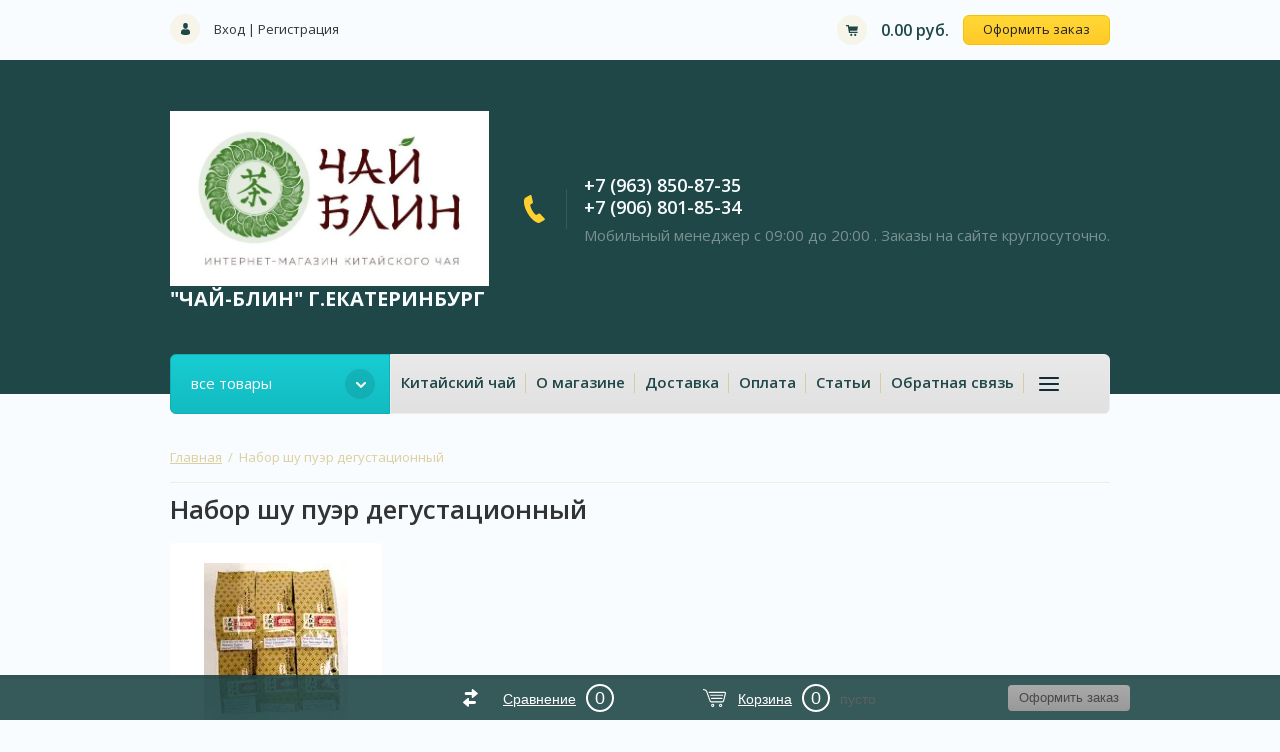

--- FILE ---
content_type: text/html; charset=utf-8
request_url: https://xn----7sbe2acop7e.xn--p1ai/shop/tag/nabor-shu-puer-degustatsionnyy
body_size: 8909
content:

	<!doctype html><html lang="ru"><head><link rel="icon" href="//xn----7sbe2acop7e.xn--p1ai/favicon.ico" type="image/x-icon"><link rel="shortcut icon" href="//xn----7sbe2acop7e.xn--p1ai/favicon.ico" type="image/x-icon"><meta charset="utf-8"><meta name="robots" content="all"/><title>Набор шу пуэр дегустационный</title><meta name="description" content="Набор шу пуэр дегустационный"><meta name="keywords" content="Набор шу пуэр дегустационный"><meta name="SKYPE_TOOLBAR" content="SKYPE_TOOLBAR_PARSER_COMPATIBLE"><meta name="viewport" content="width=device-width, initial-scale=1.0, maximum-scale=1.0, user-scalable=no"><meta name="format-detection" content="telephone=no"><meta http-equiv="x-rim-auto-match" content="none"><link rel="stylesheet" href="/g/css/styles_articles_tpl.css"><script src="/g/libs/jquery/1.10.2/jquery.min.js"></script>
            <!-- 46b9544ffa2e5e73c3c971fe2ede35a5 -->
            <script src='/shared/s3/js/lang/ru.js'></script>
            <script src='/shared/s3/js/common.min.js'></script>
        <link rel='stylesheet' type='text/css' href='/shared/s3/css/calendar.css' /><link rel='stylesheet' type='text/css' href='/shared/highslide-4.1.13/highslide.min.css'/>
<script type='text/javascript' src='/shared/highslide-4.1.13/highslide-full.packed.js'></script>
<script type='text/javascript'>
hs.graphicsDir = '/shared/highslide-4.1.13/graphics/';
hs.outlineType = null;
hs.showCredits = false;
hs.lang={cssDirection:'ltr',loadingText:'Загрузка...',loadingTitle:'Кликните чтобы отменить',focusTitle:'Нажмите чтобы перенести вперёд',fullExpandTitle:'Увеличить',fullExpandText:'Полноэкранный',previousText:'Предыдущий',previousTitle:'Назад (стрелка влево)',nextText:'Далее',nextTitle:'Далее (стрелка вправо)',moveTitle:'Передвинуть',moveText:'Передвинуть',closeText:'Закрыть',closeTitle:'Закрыть (Esc)',resizeTitle:'Восстановить размер',playText:'Слайд-шоу',playTitle:'Слайд-шоу (пробел)',pauseText:'Пауза',pauseTitle:'Приостановить слайд-шоу (пробел)',number:'Изображение %1/%2',restoreTitle:'Нажмите чтобы посмотреть картинку, используйте мышь для перетаскивания. Используйте клавиши вперёд и назад'};</script>
<link rel="icon" href="/favicon.ico" type="image/x-icon">
<link rel="apple-touch-icon" href="/touch-icon-iphone.png">
<link rel="apple-touch-icon" sizes="76x76" href="/touch-icon-ipad.png">
<link rel="apple-touch-icon" sizes="120x120" href="/touch-icon-iphone-retina.png">
<link rel="apple-touch-icon" sizes="152x152" href="/touch-icon-ipad-retina.png">
<meta name="msapplication-TileImage" content="/touch-w8-mediumtile.png"/>
<meta name="msapplication-square70x70logo" content="/touch-w8-smalltile.png" />
<meta name="msapplication-square150x150logo" content="/touch-w8-mediumtile.png" />
<meta name="msapplication-wide310x150logo" content="/touch-w8-widetile.png" />
<meta name="msapplication-square310x310logo" content="/touch-w8-largetile.png" />

<!--s3_require-->
<link rel="stylesheet" href="/g/basestyle/1.0.1/user/user.css" type="text/css"/>
<link rel="stylesheet" href="/g/basestyle/1.0.1/user/user.red.css" type="text/css"/>
<script type="text/javascript" src="/g/basestyle/1.0.1/user/user.js" async></script>
<!--/s3_require-->
			
		
		
		
			<link rel="stylesheet" type="text/css" href="/g/shop2v2/default/css/theme.less.css">		
			<script type="text/javascript" src="/g/printme.js"></script>
		<script type="text/javascript" src="/g/shop2v2/default/js/tpl.js"></script>
		<script type="text/javascript" src="/g/shop2v2/default/js/baron.min.js"></script>
		
			<script type="text/javascript" src="/g/shop2v2/default/js/shop2.2.js"></script>
		
	<script type="text/javascript">shop2.init({"productRefs": {"1631081661":{"dejstvie":{"167624061":["2070266461"]},"vid_caa":{"263484261":["2070266461"]}}},"apiHash": {"getPromoProducts":"2f6395037c6e7a827858339f0271767e","getSearchMatches":"1c43315773c2b1e707ed6fbbab7c4557","getFolderCustomFields":"0e448af1733d4c5e35bd1e74f3eb00ad","getProductListItem":"f88015221541e3909ed791ac80ab10c6","cartAddItem":"fd8300ce8f97202652f824f107a0dcc8","cartRemoveItem":"82920569cd76f1dcb271f32abb0d012e","cartUpdate":"bdf07315b55ad9f7205707ed8cd8e117","cartRemoveCoupon":"7fee33c26eb4a622989008177d66c452","cartAddCoupon":"e14465941f8d1499e6241438017be7ed","deliveryCalc":"2ae79d613842250c79448ab6c48ff9a4","printOrder":"6c49fc80fbc41cdc7f50ab06b3e3fb0b","cancelOrder":"3467f2f7d7a0cee932f6e1faa1a14331","cancelOrderNotify":"2a0ce60a832cb450eacb277f0a3e82bd","repeatOrder":"df8db4511c3887e81834d5b85950314c","paymentMethods":"43c94f3a566c5c38a314df7dc8a03d01","compare":"c3a3679040479d7819b61750128f46b1"},"hash": null,"verId": 2182554,"mode": "tag","step": "","uri": "/shop","IMAGES_DIR": "/d/","my": {"list_picture_enlarge":true,"accessory":"\u0410\u043a\u0441\u0441\u0435\u0441\u0441\u0443\u0430\u0440\u044b","kit":"\u041d\u0430\u0431\u043e\u0440","recommend":"\u0420\u0435\u043a\u043e\u043c\u0435\u043d\u0434\u0443\u0435\u043c\u044b\u0435","similar":"\u041f\u043e\u0445\u043e\u0436\u0438\u0435","modification":"\u041c\u043e\u0434\u0438\u0444\u0438\u043a\u0430\u0446\u0438\u0438","unique_values":true,"pricelist_options_toggle":true,"new_alias":"NEW","special":"SPEC","show_dimensions_in_list":false},"shop2_cart_order_payments": 3,"cf_margin_price_enabled": 0,"maps_yandex_key":"","maps_google_key":""});shop2.delivery.deligate = true;</script>
<style type="text/css">.product-item-thumb {width: 180px;}.product-item-thumb .product-image, .product-item-simple .product-image {height: 160px;width: 180px;}.product-item-thumb .product-amount .amount-title {width: 84px;}.product-item-thumb .product-price {width: 130px;}.shop2-product .product-side-l {width: 180px;}.shop2-product .product-image {height: 180px;width: 180px;}.shop2-product .product-thumbnails li {width: 50px;height: 50px;}</style>
 <link rel="stylesheet" href="/t/v3366/images/theme22/theme.scss.css"> 
<script>
	$(function(){
		$('#address').val('');
		$('.shop2-delivery--item__tab').addClass('disabled');
	})
</script>
<style>
	#shop2-order-delivery .shop2-delivery--item__tab .label.point .delivery-tab--icon { background-image: url(/t/v3366/images/posts-icon.svg);}
	#shop2-order-delivery .shop2-delivery--item__tab .label.courier .delivery-tab--icon { background-image: url(/t/v3366/images/sourier-icon.svg);}
	#shop2-order-delivery .shop2-delivery--item__tab .label.mail .delivery-tab--icon { background-image: url(/t/v3366/images/mail-post-icon.svg);}
	#shop2-order-delivery .options-list .shop2-delivery--item__tab .label .delivery-items .option-type .option-label .control-radio__label::after { background: #15C3C9;}
	.shop2-delivery-step { color: #000;}
	.suggestions-input--wrapper { border-color: #ccc;}
	.shop2-order-options .option-type .option-details.map { max-width: 1000px;}
	.folders-block .fold-r { padding-left: 10px;}
</style>
<!--[if lt IE 10]><script src="/g/libs/ie9-svg-gradient/0.0.1/ie9-svg-gradient.min.js"></script><script src="/g/libs/jquery-placeholder/2.0.7/jquery.placeholder.min.js"></script><script src="/g/libs/jquery-textshadow/0.0.1/jquery.textshadow.min.js"></script><script src="/g/s3/misc/ie/0.0.1/ie.js"></script><![endif]--><!--[if lt IE 9]><script src="/g/libs/html5shiv/html5.js"></script><![endif]--><link rel="stylesheet" href="/t/v3366/images/css/bdr_addons.scss.css"></head><body><div class="site-wrapper"><header role="banner" class="site-header"><div class="top-panel-wr"><div class="top-panel clear-self"><div class="reg-block"><a href="/users/login" class="reg-enter">Вход</a>&nbsp;|&nbsp;<a href="/users/register" class="reg-link">Регистрация</a></div><div id="shop2-cart-preview">
	<div class="cart-top">
		<span class="cart-total">0.00 руб.</span>
		<a href="/shop/cart" class="order-btn">Оформить заказ</a>
	</div>
</div><!-- Cart Preview --></div><div class="resp-block-wrap"><div class="resp-block-in"><a href="#" class="top-panel-navigation-button"></a><div class="top-menu-scroller"><div class="user-title"><span>&nbsp;</span>Личный кабинет</div><div class="user-block-wrap1"><div class="user-title in"><span>&nbsp;</span>Личный кабинет</div><div class="user-block-wrap ">
	<div class="user-body">
					<form method="post" action="/users">
				<input type="hidden" name="mode" value="login" />
				<div class="row">
					<label class="input-title" for="login">Логин или e-mail:</label>
					<label class="field text"><input type="text" name="login" id="login" tabindex="1" value="" /></label>
				</div>
				<div class="row pwd">
					<label class="input-title" for="password">Пароль:</label>
					<label class="field password"><input type="password" name="password" id="password" tabindex="2" value="" /></label>
				</div>
				<button type="submit" class="btn-type4" tabindex="3">Войти</button>
			<re-captcha data-captcha="recaptcha"
     data-name="captcha"
     data-sitekey="6LcOAacUAAAAAI2fjf6MiiAA8fkOjVmO6-kZYs8S"
     data-lang="ru"
     data-rsize="invisible"
     data-type="image"
     data-theme="light"></re-captcha></form>
			<div class="clear-container"></div>
				<div><a href="/users/register" class="register">Регистрация</a></div>
				<div><a href="/users/forgot_password">Забыли пароль?</a></div>
			
			</div>
</div></div><div class="top-categor-title">Каталог<span class="s1"></span></div><div class="top-categor-wr"><div class="top-categor-title">Каталог<span class="s1"></span></div><div class="left-nav-inner mobile"><ul class="left-categor"><li class="sublevel i-am-menu-item"><a class="has_sublayer" href="/shop/folder/chay">Чай</a><ul><li class="parrent_name"><a href="/shop/folder/chay">Чай</a></li><li ><a href="/shop/folder/chay-puer">Чай Пуэр Шу</a></li><li class="sublevel i-am-menu-item"><a class="has_sublayer" href="/shop/folder/chay-ulun">Чай Улун</a><ul><li class="parrent_name"><a href="/shop/folder/chay-ulun">Чай Улун</a></li><li ><a href="/shop/folder/utesnye-uluny">Утесные улуны</a></li><li ><a href="/shop/folder/da-hun-pao-bolshoj-krasnyj-halat">Да Хун Пао (Большой красный халат)</a></li></ul></li><li ><a href="/shop/folder/chay-krasnyj">Чай красный  (чёрный)</a></li><li ><a href="/shop/folder/chay-beliy">Чай белый</a></li><li ><a href="/shop/folder/chay-puer-shen">Чай Пуэр Шен</a></li><li ><a href="/shop/folder/chay-zheltyy">Желтый чай</a></li><li ><a href="/shop/folder/zelenyy-chay">Зелёный чай</a></li><li ><a href="/shop/folder/hej-cha/chay-chernyy-1">Хэй Ча (черный чай)</a></li><li ><a href="/shop/folder/ne-chainii-chai">Не чайный чай</a></li><li ><a href="/shop/folder/nabor-probnikov-chaya-1">Набор пробников чая.</a></li><li ><a href="/shop/folder/gaba-1">Габа</a></li></ul></li><li class="sublevel i-am-menu-item"><a class="has_sublayer" href="/shop/folder/chaynyye-prinadlezhnosti">Чайные принадлежности</a><ul><li class="parrent_name"><a href="/shop/folder/chaynyye-prinadlezhnosti">Чайные принадлежности</a></li><li class="sublevel i-am-menu-item"><a class="has_sublayer" href="/shop/folder/posuda-dlya-chaya">Посуда</a><ul><li class="parrent_name"><a href="/shop/folder/posuda-dlya-chaya">Посуда</a></li><li ><a href="/shop/folder/chayniki-zavarochnyye">Чайники заварочные</a></li><li ><a href="/shop/folder/pialy">Пиалы</a></li></ul></li><li ><a href="/shop/folder/nabor-dlya-chaynoy-tseremonii">Набор для чайной церемонии</a></li><li ><a href="/shop/folder/chaban">Чабань</a></li><li ><a href="/shop/folder/prinadlezhnosti-dlya-puera">Принадлежности для пуэра</a></li></ul></li><li ><a href="/shop/folder/aktsii">Акции</a></li><li ><a href="/shop/folder/podarki-s-chaem">Подарки с чаем</a></li><li ><a href="/shop/folder/arhiv">Архив</a></li></ul></div></div><ul class="top-menu"><li class="opened active"><a href="/" >Китайский чай</a></li><li><a href="/o-magazine" >О магазине</a></li><li><a href="/dostavka" >Доставка</a></li><li><a href="/oplata" >Оплата</a></li><li><a href="/stati" >Статьи</a></li><li><a href="/obratnaya-svyaz" >Обратная связь</a></li><li><a href="/kontakty" >Контакты</a></li><li><a href="/user" >Регистрация</a></li></ul></div></div></div></div><div class="search-online-store-wrapper"><div class="search-online-store-in"><div class="search-online-store-close"></div><div class="search-online-store-title">Найти товар</div><div class="search-online-store-scroller"></div></div></div><div class="header-bot-wrap"><div class="header-bot-block"><div class="header-name-wrapper"><div class="logo"><a href="http://xn----7sbe2acop7e.xn--p1ai"><img src=/thumb/2/k52J-ff3IPPwA6S17YFL9Q/r/d/logo_chai-blin_greenmini.jpg alt="/"></a></div><div class="header-name"><span class="site-name"><a href="http://xn----7sbe2acop7e.xn--p1ai">&quot;ЧАЙ-БЛИН&quot;  г.Екатеринбург</a></span><span class="desc"></span></div></div><div class="header-phones"><div class="header-phones-in"><div class="site-phones"><div><a href="tel:+7 (963) 850-87-35">+7 (963) 850-87-35</a></div><div><a href="tel:+7 (906) 801-85-34">+7 (906) 801-85-34</a></div></div><span class="schedule">Мобильный менеджер с 09:00 до 20:00 . Заказы на сайте круглосуточно.</span></div></div></div></div><div class="nav-top-wrap"><div class="nav-top-in"><div class="catalog-wrap"><div class="catalog-title">все товары</div><ul class="catalog-body"><li><a href="/shop/folder/chay" >Чай</a><ul class="level-2"><li><a href="/shop/folder/chay-puer" >Чай Пуэр Шу</a></li><li><a href="/shop/folder/chay-ulun" >Чай Улун</a><ul class="level-3"><li><a href="/shop/folder/utesnye-uluny" >Утесные улуны</a></li><li><a href="/shop/folder/da-hun-pao-bolshoj-krasnyj-halat" >Да Хун Пао (Большой красный халат)</a></li></ul></li><li><a href="/shop/folder/chay-krasnyj" >Чай красный  (чёрный)</a></li><li><a href="/shop/folder/chay-beliy" >Чай белый</a></li><li><a href="/shop/folder/chay-puer-shen" >Чай Пуэр Шен</a></li><li><a href="/shop/folder/chay-zheltyy" >Желтый чай</a></li><li><a href="/shop/folder/zelenyy-chay" >Зелёный чай</a></li><li><a href="/shop/folder/hej-cha/chay-chernyy-1" >Хэй Ча (черный чай)</a></li><li><a href="/shop/folder/ne-chainii-chai" >Не чайный чай</a></li><li><a href="/shop/folder/nabor-probnikov-chaya-1" >Набор пробников чая.</a></li><li><a href="/shop/folder/gaba-1" >Габа</a></li></ul></li><li><a href="/shop/folder/chaynyye-prinadlezhnosti" >Чайные принадлежности</a><ul class="level-2"><li><a href="/shop/folder/posuda-dlya-chaya" >Посуда</a><ul class="level-3"><li><a href="/shop/folder/chayniki-zavarochnyye" >Чайники заварочные</a></li><li><a href="/shop/folder/pialy" >Пиалы</a></li></ul></li><li><a href="/shop/folder/nabor-dlya-chaynoy-tseremonii" >Набор для чайной церемонии</a></li><li><a href="/shop/folder/chaban" >Чабань</a></li><li><a href="/shop/folder/prinadlezhnosti-dlya-puera" >Принадлежности для пуэра</a></li></ul></li><li><a href="/shop/folder/aktsii" >Акции</a></li><li><a href="/shop/folder/podarki-s-chaem" >Подарки с чаем</a></li><li><a href="/shop/folder/arhiv" >Архив</a></li></ul></div><ul class="nav-top"><li class="opened active"><a href="/" >Китайский чай</a></li><li><a href="/o-magazine" >О магазине</a></li><li><a href="/dostavka" >Доставка</a></li><li><a href="/oplata" >Оплата</a></li><li><a href="/stati" >Статьи</a></li><li><a href="/obratnaya-svyaz" >Обратная связь</a></li><li><a href="/kontakty" >Контакты</a></li><li><a href="/user" >Регистрация</a></li></ul></div></div></header> <!-- .site-header --><div class="content-pre"><div class="content-pre-in">
<div class="site-path" data-url="/"><a href="/">Главная</a>  /  Набор шу пуэр дегустационный</div><h1>Набор шу пуэр дегустационный</h1></div></div><div class="site-container "><main role="main" class="site-main">
	<div class="shop2-cookies-disabled shop2-warning hide"></div>
	
	
			
				
				
		
		
		
		<div class="shop2-tags-page-before">
			
		</div>
		        



            <div class="product-list product-list-thumbs">
                                
<form method="post" action="/shop?mode=cart&amp;action=add" accept-charset="utf-8" class="shop2-product-item product-thumb-list">

    <input type="hidden" name="kind_id" value="2070266461" />
    <input type="hidden" name="product_id" value="1631081661" />
    <input type="hidden" name="meta" value="{&quot;dejstvie&quot;:167624061,&quot;vid_caa&quot;:263484261}" />
    
    <div class="product-top clear-self">
        <div class="product-image">
                            <a href="/shop/product/nabor-shu-puer-dlya-degustatsii">
                    <img src="/thumb/2/4MV-MFDan1qMi7Fy7OEm4Q/180r160/d/img_20241206_165516_edit_459598044757800.jpg" alt="Набор шу пуэр (дегустационный)" title="Набор шу пуэр (дегустационный)" />
                </a>
                       
            <div class="product-label">
            	                                            </div>
            
               
        </div>
        
        <div class="prod-in-desc">
            <div class="product-name">
            	<a href="/shop/product/nabor-shu-puer-dlya-degustatsii">Набор шу пуэр (дегустационный)</a>
            	 	
	
	<div class="tpl-stars"><div class="tpl-rating" style="width: 0%;"></div></div>

	        	</div>
        	
        	
	
		
	
	
					<div class="product-article"><span>Артикул:</span> нет</div>
	
	        
	        
            	
	
	<div class="tpl-stars"><div class="tpl-rating" style="width: 0%;"></div></div>

	            
            
			<div class="product-compare">
			<label>
				<input type="checkbox" value="2070266461"/>
				Добавить к сравнению
			</label>
		</div>
		
            
             
	<div class="product-amount">
					<div class="shop2-product-amount">
				<button type="button" class="amount-minus">&#8722;</button><input type="text" name="amount" maxlength="4" value="1" /><button type="button" class="amount-plus">&#43;</button>
			</div>
			</div>

 
            
           
            
            <div class="thumb-add">
                <div class="product-price">
                    	
                    	<div class="price-current">
		<strong>1&nbsp;000.00</strong> руб.			</div>
                </div>
                
					<button class="shop-product-button type- buy" type="submit">
			<span>Купить</span>
		</button>
					

<input type="hidden" value="Набор шу пуэр (дегустационный)" name="product_name" />
<input type="hidden" value="https://xn----7sbe2acop7e.xn--p1ai/shop/product/nabor-shu-puer-dlya-degustatsii" name="product_link" />            </div>
        </div>



    </div>
            <div class="product-bot">
             <div class="product-price">
                	
                	<div class="price-current">
		<strong>1&nbsp;000.00</strong> руб.			</div>
            </div>
            <div class="buy-button-wrap">
            	
					<button class="shop-product-button type- buy" type="submit">
			<span>Купить</span>
		</button>
					

<input type="hidden" value="Набор шу пуэр (дегустационный)" name="product_name" />
<input type="hidden" value="https://xn----7sbe2acop7e.xn--p1ai/shop/product/nabor-shu-puer-dlya-degustatsii" name="product_link" />            </div>
        </div>
    <re-captcha data-captcha="recaptcha"
     data-name="captcha"
     data-sitekey="6LcOAacUAAAAAI2fjf6MiiAA8fkOjVmO6-kZYs8S"
     data-lang="ru"
     data-rsize="invisible"
     data-type="image"
     data-theme="light"></re-captcha></form>    
        </div>
    		<div class="shop2-tags-page-after">
			
		</div>
		
	


	
	
	<div class="shop2-panel" id="shop2-panel">
		<div class="shop2-panel-content">
						<a class="shop2-panel-btn disabled">Оформить заказ</a>
			
			<div class="shop2-panel-cart">
				<a class="shop2-panel-link-disabled">Корзина</a>
				<div class="shop2-panel-count">0</div>
					
				<div class="shop2-panel-total">
											пусто
									</div>
			</div>
			
							<div class="shop2-panel-compare">
					<a target="_blank" class="shop2-panel-link-disabled">Сравнение</a>
					<div class="shop2-panel-count">0</div>
				</div>
					</div>
	</div>


	</main> <!-- .site-main --></div><footer role="contentinfo" class="site-footer"><div class="footer-top"><ul class="extended-folders"><li><a href="/shop/folder/chay" >Чай</a><ul class="level-2"><li><a href="/shop/folder/chay-puer" >Чай Пуэр Шу</a></li><li><a href="/shop/folder/chay-ulun" >Чай Улун</a></li><li><a href="/shop/folder/chay-krasnyj" >Чай красный  (чёрный)</a></li><li><a href="/shop/folder/chay-beliy" >Чай белый</a></li><li><a href="/shop/folder/chay-puer-shen" >Чай Пуэр Шен</a></li><li><a href="/shop/folder/chay-zheltyy" >Желтый чай</a></li><li><a href="/shop/folder/zelenyy-chay" >Зелёный чай</a></li><li><a href="/shop/folder/hej-cha/chay-chernyy-1" >Хэй Ча (черный чай)</a></li><li><a href="/shop/folder/ne-chainii-chai" >Не чайный чай</a></li><li><a href="/shop/folder/nabor-probnikov-chaya-1" >Набор пробников чая.</a></li><li><a href="/shop/folder/gaba-1" >Габа</a></li></ul></li><li><a href="/shop/folder/chaynyye-prinadlezhnosti" >Чайные принадлежности</a><ul class="level-2"><li><a href="/shop/folder/posuda-dlya-chaya" >Посуда</a></li><li><a href="/shop/folder/nabor-dlya-chaynoy-tseremonii" >Набор для чайной церемонии</a></li><li><a href="/shop/folder/chaban" >Чабань</a></li><li><a href="/shop/folder/prinadlezhnosti-dlya-puera" >Принадлежности для пуэра</a></li></ul></li><li><a href="/shop/folder/aktsii" >Акции</a></li><li><a href="/shop/folder/podarki-s-chaem" >Подарки с чаем</a></li><li><a href="/shop/folder/arhiv" >Архив</a></li></ul></div><div class="footer-bot"><div class="site-copy">Copyright © 2018 ЧАЙ-БЛИН интерет-магазин элитного китайского чая в г.Екатеринбурге</div><div class="site-counters"><!--LiveInternet counter--><script type="text/javascript">
document.write("<a href='//www.liveinternet.ru/click' "+
"target=_blank><img src='//counter.yadro.ru/hit?t12.1;r"+
escape(document.referrer)+((typeof(screen)=="undefined")?"":
";s"+screen.width+"*"+screen.height+"*"+(screen.colorDepth?
screen.colorDepth:screen.pixelDepth))+";u"+escape(document.URL)+
";h"+escape(document.title.substring(0,150))+";"+Math.random()+
"' alt='' title='LiveInternet: показано число просмотров за 24"+
" часа, посетителей за 24 часа и за сегодня' "+
"border='0' width='88' height='31'><\/a>")
</script><!--/LiveInternet-->
<!-- Yandex.Metrika informer -->
<a href="https://metrika.yandex.ru/stat/?id=51103397&amp;from=informer"
target="_blank" rel="nofollow"><img src="https://informer.yandex.ru/informer/51103397/3_1_FFFFFFFF_EFEFEFFF_0_pageviews"
style="width:88px; height:31px; border:0;" alt="Яндекс.Метрика" title="Яндекс.Метрика: данные за сегодня (просмотры, визиты и уникальные посетители)" class="ym-advanced-informer" data-cid="51103397" data-lang="ru" /></a>
<!-- /Yandex.Metrika informer -->

<!-- Yandex.Metrika counter -->
<script type="text/javascript" >
   (function(m,e,t,r,i,k,a){m[i]=m[i]||function(){(m[i].a=m[i].a||[]).push(arguments)};
   m[i].l=1*new Date();k=e.createElement(t),a=e.getElementsByTagName(t)[0],k.async=1,k.src=r,a.parentNode.insertBefore(k,a)})
   (window, document, "script", "https://mc.yandex.ru/metrika/tag.js", "ym");

   ym(51103397, "init", {
        clickmap:true,
        trackLinks:true,
        accurateTrackBounce:true,
        webvisor:true
   });
</script>
<noscript><div><img src="https://mc.yandex.ru/watch/51103397" style="position:absolute; left:-9999px;" alt="" /></div></noscript>
<!-- /Yandex.Metrika counter -->
<!--__INFO2026-01-21 14:01:09INFO__-->
</div><div class="site-copy-mega"><span style='font-size:14px;' class='copyright'>new <!--noindex-->чай-блин.рф — <span style="text-decoration:underline; cursor: pointer;" onclick="javascript:window.open('https://megagr'+'oup.ru/base_shop?utm_referrer='+location.hostname)" class="copyright">создание интернет-магазина</span>, веб-студия Мегагрупп<!--/noindex--></span></div></div></footer> <!-- .site-footer --></div><link rel="stylesheet" href="/g/templates/shop2/2.44.2/css/waslidemenu.css"><script src="/g/templates/shop2/2.44.2/js/plugins_full.js" charset="utf-8"></script><script type='text/javascript' src="/g/s3/misc/eventable/0.0.1/s3.eventable.js"></script><script type='text/javascript' src="/g/s3/misc/math/0.0.1/s3.math.js"></script><script type='text/javascript' src="/g/s3/menu/allin/0.0.2/s3.menu.allin.js"></script><script src="/g/s3/misc/form/1.2.0/s3.form.js"></script><script src="/g/templates/shop2/2.44.2/js/one.line.menu.js"></script><script src="/t/v3366/images/main.js" charset="utf-8"></script>
<!-- assets.bottom -->
<!-- </noscript></script></style> -->
<script src="/my/s3/js/site.min.js?1768978399" ></script>
<script >/*<![CDATA[*/
var megacounter_key="638373e9328a5b31e92575433ee4d82c";
(function(d){
    var s = d.createElement("script");
    s.src = "//counter.megagroup.ru/loader.js?"+new Date().getTime();
    s.async = true;
    d.getElementsByTagName("head")[0].appendChild(s);
})(document);
/*]]>*/</script>
<script >/*<![CDATA[*/
$ite.start({"sid":2167155,"vid":2182554,"aid":2572576,"stid":4,"cp":21,"active":true,"domain":"xn----7sbe2acop7e.xn--p1ai","lang":"ru","trusted":false,"debug":false,"captcha":3});
/*]]>*/</script>
<!-- /assets.bottom -->
</body></html>


--- FILE ---
content_type: text/css
request_url: https://xn----7sbe2acop7e.xn--p1ai/t/v3366/images/theme22/theme.scss.css
body_size: 58494
content:
@charset "utf-8";
@import url(https://fonts.googleapis.com/css?family=Open+Sans:400,400italic,600,700&subset=latin,cyrillic-ext);
html {
  font-family: sans-serif;
  -ms-text-size-adjust: 100%;
  -webkit-text-size-adjust: 100%;
  overflow-y: scroll; }

body {
  margin: 0; }

article, aside, details, figcaption, figure, footer, header, hgroup, main, menu, nav, section, summary {
  display: block; }

audio, canvas, progress, video {
  display: inline-block;
  vertical-align: baseline; }

audio:not([controls]) {
  display: none;
  height: 0; }

[hidden], template {
  display: none; }

a {
  background-color: transparent; }

a:active, a:hover {
  outline: 0; }

abbr[title] {
  border-bottom: 1px dotted; }

b, strong {
  font-weight: 700; }

dfn {
  font-style: italic; }

h1 {
  font-size: 2em;
  margin: 0.67em 0; }

mark {
  background: #ff0;
  color: #000; }

small {
  font-size: 80%; }

sub, sup {
  font-size: 75%;
  line-height: 0;
  position: relative;
  vertical-align: baseline; }

sup {
  top: -0.5em; }

sub {
  bottom: -0.25em; }

img {
  border: 0; }

svg:not(:root) {
  overflow: hidden; }

figure {
  margin: 1em 40px; }

hr {
  box-sizing: content-box;
  height: 0; }

pre {
  overflow: auto; }

code, kbd, pre, samp {
  font-family: monospace, monospace;
  font-size: 1em; }

button, input, optgroup, select, textarea {
  font: inherit;
  margin: 0; }

button {
  overflow: visible; }

button, select {
  text-transform: none; }

button, html input[type="button"], input[type="reset"], input[type="submit"] {
  -webkit-appearance: button;
  cursor: pointer; }

button[disabled], html input[disabled] {
  cursor: default; }

button::-moz-focus-inner, input::-moz-focus-inner {
  border: 0;
  padding: 0; }

input {
  line-height: normal; }

input[type="checkbox"], input[type="radio"] {
  box-sizing: border-box;
  padding: 0; }

input[type="number"]::-webkit-inner-spin-button, input[type="number"]::-webkit-outer-spin-button {
  height: auto; }

input[type="search"] {
  -webkit-appearance: textfield;
  box-sizing: content-box; }

input[type="search"]::-webkit-search-cancel-button, input[type="search"]::-webkit-search-decoration {
  -webkit-appearance: none; }

fieldset {
  border: 1px solid silver;
  margin: 0 2px;
  padding: 0.35em 0.625em 0.75em; }

legend {
  border: 0;
  padding: 0; }

textarea {
  overflow: auto; }

optgroup {
  font-weight: 700; }

table {
  border-collapse: collapse; }
/*border-spacing:0*/
/*td,th{padding:0}*/
@media print {
  * {
    background: transparent !important;
    color: #000 !important;
    box-shadow: none !important;
    text-shadow: none !important; }

  a, a:visited {
    text-decoration: underline; }

  a[href]:after {
    content: " (" attr(href) ")"; }

  abbr[title]:after {
    content: " (" attr(title) ")"; }

  pre, blockquote {
    border: 1px solid #999;
    page-break-inside: avoid; }

  thead {
    display: table-header-group; }

  tr, img {
    page-break-inside: avoid; }

  img {
    max-width: 100% !important; }

  @page {
    margin: 0.5cm; }

  p, h2, h3 {
    orphans: 3;
    widows: 3; }

  h2, h3 {
    page-break-after: avoid; } }

.hide {
  display: none; }

.show {
  display: block; }

.invisible {
  visibility: hidden; }

.visible {
  visibility: visible; }

.reset-indents {
  padding: 0;
  margin: 0; }

.reset-font {
  line-height: 0;
  font-size: 0; }

.clear-list {
  list-style: none;
  padding: 0;
  margin: 0; }

.clearfix:before, .clearfix:after {
  display: table;
  content: "";
  line-height: 0;
  font-size: 0; }
  .clearfix:after {
    clear: both; }

.clear {
  visibility: hidden;
  clear: both;
  height: 0;
  font-size: 1px;
  line-height: 0; }

.clear-self::after {
  display: block;
  visibility: hidden;
  clear: both;
  height: 0;
  content: ''; }

.thumb, .YMaps, .ymaps-map {
  color: #000; }

.table {
  display: table; }
  .table .tr {
    display: table-row; }
    .table .tr .td {
      display: table-cell; }

.table0, .table1, .table2 {
  border-collapse: collapse; }
  .table0 td, .table1 td, .table2 td {
    padding: 0.5em; }

.table1, .table2 {
  border: 1px solid #afafaf; }
  .table1 td, .table2 td, .table1 th, .table2 th {
    border: 1px solid #afafaf; }

.table2 th {
  padding: 0.5em;
  color: #fff;
  background: #f00; }

html, body {
  height: 100%; }

html {
  font-size: 15px; }

body {
  position: relative;
  min-width: 320px;
  text-align: left;
  color: #333;
  background: #f8fcfe;
  font-family: 'Open Sans', serif;
  line-height: 1.25; }

a[href^="tel:"] {
  color: inherit;
  text-decoration: none;
  cursor: default; }

h1, h2, h3, h4, h5, h6 {
  color: #333;
  font-family: 'Open Sans', serif;
  font-weight: 600;
  font-style: normal; }

h1 {
  margin-top: 0;
  font-size: 26px;
  margin-bottom: 0.7em; }
  @media (max-width: 785px) {
  h1 {
    font-size: 23px; } }
  @media (max-width: 480px) {
  h1 {
    font-size: 20px; } }

h2 {
  font-size: 24px; }
  @media (max-width: 785px) {
  h2 {
    font-size: 21px; } }
  @media (max-width: 480px) {
  h2 {
    font-size: 19px; } }

h3 {
  font-size: 22px; }
  @media (max-width: 785px) {
  h3 {
    font-size: 19px; } }
  @media (max-width: 480px) {
  h3 {
    font-size: 17px; } }

h4 {
  font-size: 20px; }
  @media (max-width: 785px) {
  h4 {
    font-size: 17px; } }
  @media (max-width: 480px) {
  h4 {
    font-size: 15px; } }

h5 {
  font-size: 18px; }
  @media (max-width: 785px) {
  h5 {
    font-size: 15px; } }
  @media (max-width: 480px) {
  h5 {
    font-size: 13px; } }

h6 {
  font-size: 16px; }
  @media (max-width: 785px) {
  h6 {
    font-size: 13px; } }
  @media (max-width: 480px) {
  h6 {
    font-size: 11px; } }

h5, h6 {
  font-weight: bold; }

a {
  text-decoration: underline;
  color: #1264c7; }

a:hover {
  text-decoration: none; }

a img {
  border-color: #333; }

@media only screen and (max-width: 420px) {
  input, textarea, select {
    max-width: 260px; } }

.overflowHidden {
  overflow: hidden; }

img, textarea, object, object embed, .table-wrapper {
  max-width: 100%; }

.table-wrapper {
  overflow: auto; }

img {
  height: auto; }

table img {
  max-width: none; }

* {
  -webkit-tap-highlight-color: rgba(0, 0, 0, 0); }

.site-path {
  padding: 0 0 18px;
  margin-bottom: 10px;
  white-space: pre;
  line-height: 1;
  overflow: auto;
  color: #dccf9e;
  font-size: 13px;
  border-bottom: 1px solid rgba(233, 225, 196, 0.5); }
  .site-path a {
    color: #dccf9e; }

.site-header a img, .site-sidebar a img, .site-footer a img {
  border: none; }

.site-header p, .site-footer p {
  margin: 0; }

.site-sidebar p:first-child {
  margin-top: 0; }
  .site-sidebar p:last-child {
    border-bottom: 0; }

input, textarea, select {
  border: 1px solid #ddd;
  background: #fff;
  padding: 0 10px;
  border-radius: 4px;
  -webkit-box-sizing: border-box;
  -moz-box-sizing: border-box;
  box-sizing: border-box; }

.jq-selectbox {
  position: relative;
  background: none;
  border: 1px solid #ddd;
  width: 100%;
  line-height: 1;
  background: #fff;
  font-size: 13px;
  border-radius: 4px; }
  .jq-selectbox .jq-selectbox__select {
    padding: 7px 36px 7px 9px;
    cursor: pointer; }
  .jq-selectbox.opened .jq-selectbox__trigger .jq-selectbox__trigger-arrow {
    background: url("data:image/svg+xml,%3Csvg%20version%3D%221.1%22%20baseProfile%3D%22full%22%20xmlns%3D%22http%3A%2F%2Fwww.w3.org%2F2000%2Fsvg%22%20xmlns%3Axlink%3D%22http%3A%2F%2Fwww.w3.org%2F1999%2Fxlink%22%20xmlns%3Aev%3D%22http%3A%2F%2Fwww.w3.org%2F2001%2Fxml-events%22%20xml%3Aspace%3D%22preserve%22%20x%3D%220px%22%20y%3D%220px%22%20width%3D%2210px%22%20height%3D%226px%22%20%20viewBox%3D%220%200%2010%206%22%20preserveAspectRatio%3D%22none%22%20shape-rendering%3D%22geometricPrecision%22%3E%3Cpath%20fill%3D%22%23333333%22%20d%3D%22M9.733%2C5.717%20C9.405%2C6.053%208.873%2C6.053%208.545%2C5.717%20C8.545%2C5.717%204.982%2C2.064%204.982%2C2.064%20C4.982%2C2.064%201.419%2C5.717%201.419%2C5.717%20C1.091%2C6.053%200.559%2C6.053%200.231%2C5.717%20C-0.097%2C5.381%20-0.097%2C4.835%200.231%2C4.499%20C0.231%2C4.499%204.388%2C0.237%204.388%2C0.237%20C4.716%2C-0.099%205.248%2C-0.099%205.576%2C0.237%20C5.576%2C0.237%209.733%2C4.499%209.733%2C4.499%20C10.061%2C4.835%2010.061%2C5.381%209.733%2C5.717%20Z%22%20fill-rule%3D%22evenodd%22%3E%3C%2Fpath%3E%3C%2Fsvg%3E") 50% 50% no-repeat; }
  .jq-selectbox .jq-selectbox__trigger {
    position: absolute;
    right: 17px;
    top: 11px;
    background: none;
    cursor: pointer; }
  .jq-selectbox .jq-selectbox__trigger .jq-selectbox__trigger-arrow {
    position: absolute;
    left: 0;
    top: 0;
    width: 10px;
    height: 6px;
    background: url("data:image/svg+xml,%3Csvg%20version%3D%221.1%22%20baseProfile%3D%22full%22%20xmlns%3D%22http%3A%2F%2Fwww.w3.org%2F2000%2Fsvg%22%20xmlns%3Axlink%3D%22http%3A%2F%2Fwww.w3.org%2F1999%2Fxlink%22%20xmlns%3Aev%3D%22http%3A%2F%2Fwww.w3.org%2F2001%2Fxml-events%22%20xml%3Aspace%3D%22preserve%22%20x%3D%220px%22%20y%3D%220px%22%20width%3D%2210px%22%20height%3D%226px%22%20%20viewBox%3D%220%200%2010%206%22%20preserveAspectRatio%3D%22none%22%20shape-rendering%3D%22geometricPrecision%22%3E%3Cpath%20fill%3D%22%23333333%22%20d%3D%22M9.738%2C1.469%20C9.738%2C1.469%205.581%2C5.731%205.581%2C5.731%20C5.253%2C6.067%204.721%2C6.067%204.393%2C5.731%20C4.393%2C5.731%200.236%2C1.469%200.236%2C1.469%20C-0.092%2C1.133%20-0.092%2C0.588%200.236%2C0.252%20C0.564%2C-0.084%201.095%2C-0.084%201.423%2C0.252%20C1.423%2C0.252%204.987%2C3.905%204.987%2C3.905%20C4.987%2C3.905%208.550%2C0.252%208.550%2C0.252%20C8.878%2C-0.084%209.410%2C-0.084%209.738%2C0.252%20C10.066%2C0.588%2010.066%2C1.133%209.738%2C1.469%20Z%22%20fill-rule%3D%22evenodd%22%3E%3C%2Fpath%3E%3C%2Fsvg%3E") 50% 50% no-repeat; }
  .jq-selectbox .jq-selectbox__dropdown {
    margin-top: 3px;
    min-width: 100%;
    width: auto !important;
    border: 1px solid #ddd;
    border-top: none;
    margin-left: -1px;
    border-radius: 4px; }
  .jq-selectbox .jq-selectbox__dropdown ul {
    padding: 0;
    margin: 0;
    background: #fff;
    border-radius: 2px;
    border: none;
    list-style: none; }
    .jq-selectbox .jq-selectbox__dropdown ul li {
      padding: 6px 9px;
      line-height: 1;
      cursor: pointer; }
      .jq-selectbox .jq-selectbox__dropdown ul li:hover {
        background: rgba(0, 0, 0, 0.05); }

.jq-checkbox {
  cursor: pointer;
  position: relative;
  vertical-align: middle;
  width: 12px;
  height: 12px;
  background-color: #fff;
  border: 1px solid #d6d6d6;
  border-radius: 3px; }
  .jq-checkbox input[type="checkbox"], .jq-checkbox input[type="radio"] {
    width: 12px;
    height: 12px; }
  .jq-checkbox.checked::after {
    position: absolute;
    top: 0;
    right: 0;
    left: 0;
    bottom: 0;
    content: '';
    background: url("data:image/svg+xml,%3Csvg%20version%3D%221.1%22%20baseProfile%3D%22full%22%20xmlns%3D%22http%3A%2F%2Fwww.w3.org%2F2000%2Fsvg%22%20xmlns%3Axlink%3D%22http%3A%2F%2Fwww.w3.org%2F1999%2Fxlink%22%20xmlns%3Aev%3D%22http%3A%2F%2Fwww.w3.org%2F2001%2Fxml-events%22%20xml%3Aspace%3D%22preserve%22%20x%3D%220px%22%20y%3D%220px%22%20width%3D%226px%22%20height%3D%224px%22%20%20viewBox%3D%220%200%206%204%22%20preserveAspectRatio%3D%22none%22%20shape-rendering%3D%22geometricPrecision%22%3E%3Cpath%20fill%3D%22%23000%22%20d%3D%22M5.828.863L2.59%203.813c-.223.203-.585.203-.81%200L.164%202.337c-.224-.204-.224-.534%200-.738.223-.203.585-.203.81%200l1.213%201.106L5.02.126c.222-.204.585-.204.808%200%20.224.203.224.534%200%20.737z%22%20class%3D%22cls-1%22%2F%3E%3C%2Fsvg%3E") 50% 50% no-repeat; }

.jq-radio {
  cursor: pointer;
  position: relative;
  vertical-align: middle;
  width: 18px;
  height: 18px;
  background-color: #fff;
  border: 1px solid #dfdfdf;
  -webkit-border-radius: 50%;
  -moz-border-radius: 50%;
  -ms-border-radius: 50%;
  -o-border-radius: 50%;
  border-radius: 50%; }
  .jq-radio.checked {
    border-color: #15c4ca; }
  .jq-radio.checked::before {
    position: absolute;
    top: 50%;
    left: 50%;
    width: 10px;
    height: 10px;
    content: '';
    margin: -5px 0 0 -5px;
    background-color: #15c4ca;
    -webkit-border-radius: 50%;
    -moz-border-radius: 50%;
    -ms-border-radius: 50%;
    -o-border-radius: 50%;
    border-radius: 50%; }

.site-wrapper {
  min-height: 100%;
  max-width: 100%;
  margin: auto;
  opacity: 0;
  display: -moz-box;
  display: -webkit-box;
  display: -webkit-flex;
  display: -moz-flex;
  display: -ms-flexbox;
  display: flex;
  -webkit-box-direction: normal;
  -webkit-box-orient: vertical;
  -moz-box-direction: normal;
  -moz-box-orient: vertical;
  -webkit-flex-direction: column;
  -moz-flex-direction: column;
  -ms-flex-direction: column;
  flex-direction: column; }

.site-header {
  padding: 0 0 37px;
  min-height: 100px;
  -webkit-box-flex: none;
  -webkit-flex: none;
  -moz-box-flex: none;
  -moz-flex: none;
  -ms-flex: none;
  flex: none; }

.top-panel-wr {
  background: #f8fcfe; }
  .top-panel-wr .top-panel {
    max-width: 940px;
    padding: 15px 0 5px;
    margin: 0 auto;
    min-height: 40px; }
  @media (max-width: 320px) {
    .top-panel-wr .top-panel {
      padding-top: 13px;
      min-height: 42px; } }

.reg-block {
  float: left;
  position: relative;
  padding: 6px 0 6px 44px;
  font-size: 13px; }
  .reg-block:before {
    position: absolute;
    left: 0;
    top: 50%;
    width: 30px;
    height: 30px;
    margin-top: -15px;
    content: "";
    border-radius: 15px;
    background: #f7f4e9 url("data:image/svg+xml,%3Csvg%20version%3D%221.1%22%20baseProfile%3D%22full%22%20xmlns%3D%22http%3A%2F%2Fwww.w3.org%2F2000%2Fsvg%22%20xmlns%3Axlink%3D%22http%3A%2F%2Fwww.w3.org%2F1999%2Fxlink%22%20xmlns%3Aev%3D%22http%3A%2F%2Fwww.w3.org%2F2001%2Fxml-events%22%20xml%3Aspace%3D%22preserve%22%20x%3D%220px%22%20y%3D%220px%22%20width%3D%229px%22%20height%3D%2212px%22%20%20viewBox%3D%220%200%209%2012%22%20preserveAspectRatio%3D%22none%22%20shape-rendering%3D%22geometricPrecision%22%3E%22%3Cpath%20fill%3D%22%23204748%22%20d%3D%22M8.998%2C10.426%20C8.998%2C10.238%208.999%2C10.399%208.998%2C10.426%20ZM4.499%2C11.999%20C0.662%2C11.999%20-0.000%2C10.645%20-0.000%2C10.645%20C-0.000%2C10.488%20-0.000%2C10.397%20-0.000%2C10.348%20C0.000%2C10.374%200.002%2C10.363%200.006%2C10.138%20C0.057%2C7.390%200.443%2C6.597%203.194%2C6.094%20C3.194%2C6.094%203.586%2C6.600%204.499%2C6.600%20C5.412%2C6.600%205.803%2C6.094%205.803%2C6.094%20C8.585%2C6.603%208.949%2C7.407%208.993%2C10.230%20C8.996%2C10.411%208.997%2C10.442%208.998%2C10.426%20C8.998%2C10.474%208.998%2C10.544%208.998%2C10.645%20C8.998%2C10.645%208.335%2C11.999%204.499%2C11.999%20ZM4.499%2C5.869%20C3.183%2C5.869%202.117%2C4.555%202.117%2C2.935%20C2.117%2C1.314%202.467%2C0.000%204.499%2C0.000%20C6.531%2C0.000%206.881%2C1.314%206.881%2C2.935%20C6.881%2C4.555%205.814%2C5.869%204.499%2C5.869%20Z%22%3E%3C%2Fpath%3E%3C%2Fsvg%3E") 50% 50% no-repeat; }
  .reg-block a {
    color: #333;
    text-decoration: none; }
  .reg-block a:hover {
    text-decoration: underline; }

.cart-top {
  float: right;
  position: relative;
  padding: 0 0 0 44px; }
  .cart-top:before {
    position: absolute;
    left: 0;
    top: 50%;
    width: 30px;
    height: 30px;
    margin-top: -15px;
    content: "";
    border-radius: 15px;
    background: #f7f4e9 url("data:image/svg+xml,%3Csvg%20version%3D%221.1%22%20baseProfile%3D%22full%22%20xmlns%3D%22http%3A%2F%2Fwww.w3.org%2F2000%2Fsvg%22%20xmlns%3Axlink%3D%22http%3A%2F%2Fwww.w3.org%2F1999%2Fxlink%22%20xmlns%3Aev%3D%22http%3A%2F%2Fwww.w3.org%2F2001%2Fxml-events%22%20xml%3Aspace%3D%22preserve%22%20x%3D%220px%22%20y%3D%220px%22%20width%3D%2212px%22%20height%3D%2211px%22%20%20viewBox%3D%220%200%2012%2011%22%20preserveAspectRatio%3D%22none%22%20shape-rendering%3D%22geometricPrecision%22%3E%22%3Cpath%20fill%3D%22%23204748%22%20d%3D%22M11.451%2C4.612%20C11.332%2C5.302%2010.650%2C5.862%209.927%2C5.862%20C9.927%2C5.862%203.937%2C5.862%203.937%2C5.862%20C3.937%2C5.862%204.097%2C6.761%204.097%2C6.761%20C4.097%2C6.761%2011.672%2C6.761%2011.672%2C6.761%20C11.672%2C6.761%2011.672%2C7.394%2011.672%2C7.394%20C11.672%2C7.745%2011.379%2C8.028%2011.017%2C8.028%20C11.017%2C8.028%203.266%2C8.028%203.266%2C8.028%20C3.116%2C8.028%202.974%2C7.912%202.948%2C7.769%20C2.948%2C7.769%201.794%2C1.266%201.794%2C1.266%20C1.794%2C1.266%20-0.000%2C1.266%20-0.000%2C1.266%20C-0.000%2C1.266%20-0.000%2C0.633%20-0.000%2C0.633%20C-0.000%2C0.282%200.292%2C-0.001%200.654%2C-0.001%20C0.654%2C-0.001%202.897%2C-0.001%202.897%2C-0.001%20C2.897%2C-0.001%203.150%2C1.425%203.150%2C1.425%20C3.150%2C1.425%2011.999%2C1.425%2011.999%2C1.425%20C11.999%2C1.425%2011.451%2C4.612%2011.451%2C4.612%20ZM5.290%2C8.808%20C5.915%2C8.808%206.422%2C9.299%206.422%2C9.904%20C6.422%2C10.509%205.915%2C11.000%205.290%2C11.000%20C4.665%2C11.000%204.159%2C10.509%204.159%2C9.904%20C4.159%2C9.299%204.665%2C8.808%205.290%2C8.808%20ZM9.218%2C8.807%20C9.843%2C8.807%2010.350%2C9.299%2010.350%2C9.904%20C10.350%2C10.509%209.843%2C11.000%209.218%2C11.000%20C8.593%2C11.000%208.087%2C10.509%208.087%2C9.904%20C8.087%2C9.299%208.593%2C8.807%209.218%2C8.807%20Z%22%20fill-rule%3D%22evenodd%22%3E%3C%2Fpath%3E%3C%2Fsvg%3E") 50% 50% no-repeat; }
  .cart-top .cart-total {
    display: inline-block;
    vertical-align: top;
    padding: 0 10px 0 0;
    line-height: 30px;
    font-size: 16px;
    font-weight: 600;
    color: #204748;
    min-width: 55px; }
  .cart-top .order-btn {
    display: inline-block;
    vertical-align: top;
    padding: 5px 19px 7px;
    font-size: 13px;
    color: #fff;
    border: 1px solid #f5c006;
    border-radius: 6px;
    text-decoration: none;
    background-image: -webkit-gradient(linear, left top, left bottom, color-stop(0%, #ffd836), color-stop(100%, #ffca28));
    background-image: -o-linear-gradient(top, #ffd836 0%, #ffca28 100%);
    background-image: -moz-linear-gradient(top, #ffd836 0%, #ffca28 100%);
    background-image: -webkit-linear-gradient(top, #ffd836 0%, #ffca28 100%);
    background-image: -ms-linear-gradient(top, #ffd836 0%, #ffca28 100%);
    background-image: linear-gradient(to bottom, #ffd836 0%, #ffca28 100%);
    -pie-background: linear-gradient(to bottom, #ffd836 0%, #ffca28 100%); }
  .cart-top .order-btn:hover {
    background-image: -webkit-gradient(linear, left top, left bottom, color-stop(0%, #ffdd3b), color-stop(100%, #ffcc2a));
    background-image: -o-linear-gradient(top, #ffdd3b 0%, #ffcc2a 100%);
    background-image: -moz-linear-gradient(top, #ffdd3b 0%, #ffcc2a 100%);
    background-image: -webkit-linear-gradient(top, #ffdd3b 0%, #ffcc2a 100%);
    background-image: -ms-linear-gradient(top, #ffdd3b 0%, #ffcc2a 100%);
    background-image: linear-gradient(to bottom, #ffdd3b 0%, #ffcc2a 100%);
    -pie-background: linear-gradient(to bottom, #ffdd3b 0%, #ffcc2a 100%); }
  .cart-top .order-btn:active {
    background-image: -webkit-gradient(linear, left bottom, left top, color-stop(0%, #ffd331), color-stop(100%, #ffc623));
    background-image: -o-linear-gradient(bottom, #ffd331 0%, #ffc623 100%);
    background-image: -moz-linear-gradient(bottom, #ffd331 0%, #ffc623 100%);
    background-image: -webkit-linear-gradient(bottom, #ffd331 0%, #ffc623 100%);
    background-image: -ms-linear-gradient(bottom, #ffd331 0%, #ffc623 100%);
    background-image: linear-gradient(to top, #ffd331 0%, #ffc623 100%);
    -pie-background: linear-gradient(to top, #ffd331 0%, #ffc623 100%); }
  @media (max-width: 785px) {
  .cart-top {
    padding-right: 20px; } }
  @media (max-width: 320px) {
  .cart-top {
    padding-left: 0; }
    .cart-top .cart-total {
      padding-top: 10px; }

    .cart-top:before {
      position: absolute;
      top: 14px;
      left: 0;
      background: none;
      content: "Корзина";
      font-size: 13px;
      color: #666;
      width: auto;
      height: auto; } }

.header-bot-wrap {
  background-color: #204748; }

.header-bot-block {
  max-width: 940px;
  margin: 0 auto;
  padding: 45px 0 80px;
  display: -moz-box;
  display: -webkit-box;
  display: -webkit-flex;
  display: -moz-flex;
  display: -ms-flexbox;
  display: flex;
  -webkit-box-pack: justify;
  -ms-flex-pack: justify;
  -webkit-justify-content: space-between;
  -moz-justify-content: space-between;
  justify-content: space-between;
  -webkit-box-align: center;
  -ms-flex-align: center;
  -webkit-align-items: center;
  -moz-align-items: center;
  align-items: center; }

.header-name-wrapper .header-name {
  min-width: 400px;
  max-width: 400px;
  display: inline-block;
  vertical-align: middle; }
  @media (max-width: 860px) {
    .header-name-wrapper .header-name {
      min-width: 350px;
      max-width: 350px; } }
  @media (max-width: 670px) {
    .header-name-wrapper .header-name {
      min-width: 300px;
      max-width: 300px; } }
  .header-name-wrapper .header-name a {
    font-size: 20px;
    font-weight: 700;
    text-transform: uppercase;
    color: #f8fcfe;
    text-decoration: none; }
  .header-name-wrapper .header-name span.desc {
    display: block;
    padding: 3px 0 0;
    font-size: 18px;
    font-weight: 600;
    color: #ffd12f; }

.logo {
  display: inline-block;
  vertical-align: top;
  line-height: 0;
  margin-right: 15px;
  margin-top: 6px;
  margin-bottom: 0; }
  @media (max-width: 794px) {
  .logo {
    margin-bottom: 10px; } }
  @media (max-width: 640px) {
  .logo {
    display: block;
    text-align: center; } }

.header-phones {
  position: relative;
  min-width: 270px;
  font-size: 18px;
  font-weight: 600;
  color: #f8fcfe; }
  .header-phones .schedule {
    display: block;
    padding: 8px 0 0;
    font-size: 15px;
    font-weight: 400;
    color: rgba(255, 255, 255, 0.4); }
  .header-phones .header-phones-in {
    position: relative;
    padding: 0 0 0 60px; }
  .header-phones .header-phones-in:before {
    position: absolute;
    left: 0;
    top: 50%;
    width: 42px;
    height: 40px;
    margin-top: -20px;
    content: "";
    border-right: 1px solid rgba(255, 255, 255, 0.1);
    background: url("data:image/svg+xml,%3Csvg%20version%3D%221.1%22%20baseProfile%3D%22full%22%20xmlns%3D%22http%3A%2F%2Fwww.w3.org%2F2000%2Fsvg%22%20xmlns%3Axlink%3D%22http%3A%2F%2Fwww.w3.org%2F1999%2Fxlink%22%20xmlns%3Aev%3D%22http%3A%2F%2Fwww.w3.org%2F2001%2Fxml-events%22%20xml%3Aspace%3D%22preserve%22%20x%3D%220px%22%20y%3D%220px%22%20width%3D%2222px%22%20height%3D%2229px%22%20%20viewBox%3D%220%200%2022%2029%22%20preserveAspectRatio%3D%22none%22%20shape-rendering%3D%22geometricPrecision%22%3E%22%3Cpath%20fill%3D%22%23ffd12f%22%20d%3D%22M20.837%2C24.251%20C20.783%2C24.657%2020.572%2C24.966%2020.204%2C25.178%20C20.204%2C25.178%2015.897%2C27.642%2015.897%2C27.642%20C15.697%2C27.772%2015.458%2C27.863%2015.179%2C27.916%20C14.900%2C27.969%2014.636%2C27.981%2014.388%2C27.951%20C14.371%2C27.946%2014.319%2C27.937%2014.231%2C27.923%20C14.144%2C27.908%2014.032%2C27.883%2013.895%2C27.846%20C13.571%2C27.759%2013.061%2C27.564%2012.366%2C27.259%20C11.671%2C26.953%2010.857%2C26.443%209.924%2C25.727%20C8.992%2C25.011%207.977%2C24.040%206.879%2C22.814%20C5.782%2C21.588%204.686%2C20.015%203.591%2C18.095%20C2.713%2C16.599%202.025%2C15.208%201.528%2C13.924%20C1.031%2C12.639%200.666%2C11.477%200.433%2C10.437%20C0.200%2C9.396%200.063%2C8.473%200.023%2C7.668%20C-0.017%2C6.862%20-0.008%2C6.179%200.051%2C5.619%20C0.110%2C5.059%200.189%2C4.628%200.288%2C4.326%20C0.387%2C4.023%200.442%2C3.855%200.451%2C3.821%20C0.549%2C3.592%200.691%2C3.369%200.876%2C3.154%20C1.062%2C2.938%201.261%2C2.777%201.472%2C2.669%20C1.472%2C2.669%205.787%2C0.179%205.787%2C0.179%20C6.089%2C0.005%206.394%2C-0.042%206.701%2C0.041%20C6.923%2C0.100%207.102%2C0.217%207.239%2C0.390%20C7.375%2C0.564%207.478%2C0.760%207.547%2C0.980%20C7.547%2C0.980%208.893%2C6.906%208.893%2C6.906%20C8.974%2C7.220%208.936%2C7.529%208.781%2C7.835%20C8.626%2C8.141%208.408%2C8.375%208.127%2C8.537%20C8.127%2C8.537%206.538%2C9.454%206.538%2C9.454%20C6.494%2C9.479%206.450%2C9.527%206.403%2C9.597%20C6.357%2C9.666%206.327%2C9.727%206.314%2C9.778%20C6.286%2C10.154%206.330%2C10.605%206.445%2C11.129%20C6.540%2C11.593%206.722%2C12.177%206.991%2C12.879%20C7.260%2C13.582%207.684%2C14.422%208.263%2C15.399%20C8.820%2C16.389%209.339%2C17.182%209.820%2C17.776%20C10.300%2C18.371%2010.713%2C18.825%2011.059%2C19.137%20C11.405%2C19.449%2011.679%2C19.655%2011.881%2C19.754%20C11.881%2C19.754%2012.184%2C19.904%2012.184%2C19.904%20C12.218%2C19.913%2012.277%2C19.915%2012.361%2C19.910%20C12.444%2C19.905%2012.508%2C19.890%2012.551%2C19.865%20C12.551%2C19.865%2014.407%2C18.772%2014.407%2C18.772%20C14.787%2C18.582%2015.182%2C18.542%2015.591%2C18.651%20C15.881%2C18.729%2016.098%2C18.842%2016.241%2C18.990%20C16.241%2C18.990%2016.266%2C18.997%2016.266%2C18.997%20C16.266%2C18.997%2020.423%2C23.236%2020.423%2C23.236%20C20.722%2C23.553%2020.860%2C23.892%2020.837%2C24.251%20Z%22%20fill-rule%3D%22evenodd%22%3E%3C%2Fpath%3E%3C%2Fsvg%3E") 0 50% no-repeat; }

.nav-top-wrap {
  max-width: 940px;
  margin: -40px auto 0; }
  .nav-top-wrap .nav-top-in {
    width: 100%;
    display: -moz-box;
    display: -webkit-box;
    display: -webkit-flex;
    display: -moz-flex;
    display: -ms-flexbox;
    display: flex;
    -webkit-box-pack: justify;
    -ms-flex-pack: justify;
    -webkit-justify-content: space-between;
    -moz-justify-content: space-between;
    justify-content: space-between; }

.catalog-wrap {
  width: 220px;
  position: relative;
  -webkit-box-flex: 0;
  -webkit-flex-grow: 0;
  -moz-flex-grow: 0;
  -ms-flex-positive: 0;
  flex-grow: 0;
  -webkit-flex-basis: 220px;
  -moz-flex-basis: 220px;
  -ms-flex-preferred-size: 220px;
  flex-basis: 220px; }
  .catalog-wrap .catalog-title {
    position: relative;
    padding: 19px 60px 21px 20px;
    cursor: pointer;
    border-radius: 5px 0 0 5px;
    font-size: 15px;
    color: #fff;
    border-radius: 6px 0 0 6px;
    border: 1px solid #13aeb3;
    z-index: 1000;
    background: #15c4ca;
    background-image: -webkit-gradient(linear, left top, left bottom, color-stop(0%, #18cdd2), color-stop(100%, #12bbc2));
    background-image: -o-linear-gradient(top, #18cdd2 0%, #12bbc2 100%);
    background-image: -moz-linear-gradient(top, #18cdd2 0%, #12bbc2 100%);
    background-image: -webkit-linear-gradient(top, #18cdd2 0%, #12bbc2 100%);
    background-image: -ms-linear-gradient(top, #18cdd2 0%, #12bbc2 100%);
    background-image: linear-gradient(to bottom, #18cdd2 0%, #12bbc2 100%);
    -pie-background: linear-gradient(to bottom, #18cdd2 0%, #12bbc2 100%); }
  .catalog-wrap .catalog-title:before {
    position: absolute;
    right: 14px;
    top: 50%;
    width: 30px;
    height: 30px;
    margin-top: -15px;
    content: "";
    border-radius: 15px;
    box-shadow: '0 1px 2px rgba(255, 255, 255, 0.2), inset 0 1px 2px rgba(0, 0, 0, 0.18)';
    background: rgba(16, 151, 156, 0.4) url("data:image/svg+xml,%3Csvg%20version%3D%221.1%22%20baseProfile%3D%22full%22%20xmlns%3D%22http%3A%2F%2Fwww.w3.org%2F2000%2Fsvg%22%20xmlns%3Axlink%3D%22http%3A%2F%2Fwww.w3.org%2F1999%2Fxlink%22%20xmlns%3Aev%3D%22http%3A%2F%2Fwww.w3.org%2F2001%2Fxml-events%22%20xml%3Aspace%3D%22preserve%22%20x%3D%220px%22%20y%3D%220px%22%20width%3D%2212px%22%20height%3D%228px%22%20%20viewBox%3D%220%200%2012%208%22%20preserveAspectRatio%3D%22none%22%20shape-rendering%3D%22geometricPrecision%22%3E%22%20%3Cpath%20fill%3D%22%23f7f4e9%22%20d%3D%22M11.666%2C3.805%20C11.666%2C3.805%207.765%2C7.640%207.765%2C7.640%20C7.334%2C8.064%206.635%2C8.064%206.204%2C7.640%20C6.204%2C7.640%202.303%2C3.805%202.303%2C3.805%20C1.872%2C3.381%201.872%2C2.694%202.303%2C2.271%20C2.734%2C1.847%203.432%2C1.847%203.863%2C2.271%20C3.863%2C2.271%206.984%2C5.339%206.984%2C5.339%20C6.984%2C5.339%2010.105%2C2.271%2010.105%2C2.271%20C10.536%2C1.847%2011.235%2C1.847%2011.666%2C2.271%20C12.097%2C2.694%2012.097%2C3.381%2011.666%2C3.805%20Z%22%20fill-rule%3D%22evenodd%22%3E%3C%2Fpath%3E%3C%2Fsvg%3E") 50% 50% no-repeat; }
  .catalog-wrap .catalog-body {
    position: absolute;
    top: 100%;
    left: 0;
    right: 0;
    background: #15c4ca;
    z-index: 999;
    margin: -5px 0 0 0;
    padding: 5px 0 15px;
    list-style: none;
    border: 1px solid #13aeb3;
    border-top: none;
    border-radius: 0 0 6px 6px;
    display: none; }
  .catalog-wrap .catalog-body.opened {
    display: block; }
  .catalog-wrap .catalog-body li {
    border-bottom: 1px solid rgba(255, 255, 255, 0.2); }
    .catalog-wrap .catalog-body li a {
      display: block;
      padding: 9px 19px 10px;
      color: #fff;
      font-size: 15px;
      line-height: normal;
      text-decoration: none; }
      .catalog-wrap .catalog-body li a:hover {
        background: #12a5aa; }
    .catalog-wrap .catalog-body li.s3-menu-allin-active a {
      background: #12a5aa; }
  .catalog-wrap .catalog-body ul {
    position: absolute;
    margin: 0;
    padding: 0;
    list-style: none;
    width: 220px;
    background: #12a5aa;
    display: none; }
    .catalog-wrap .catalog-body ul li {
      border-bottom: 1px solid rgba(255, 255, 255, 0.2); }
      .catalog-wrap .catalog-body ul li a {
        padding: 9px 19px 10px;
        color: #fff;
        font-size: 15px;
        line-height: normal;
        text-decoration: none; }
        .catalog-wrap .catalog-body ul li a:hover {
          background: #109397; }

.nav-top {
  margin: 0;
  padding: 0;
  list-style: none;
  min-height: 23px;
  padding: 0;
  border: 1px solid #ececec;
  border-radius: 0 6px 6px 0;
  background: #e5e5e5;
  background-image: -webkit-gradient(linear, left top, left bottom, color-stop(0%, #e9e9e9), color-stop(100%, #e1e1e1));
  background-image: -o-linear-gradient(top, #e9e9e9 0%, #e1e1e1 100%);
  background-image: -moz-linear-gradient(top, #e9e9e9 0%, #e1e1e1 100%);
  background-image: -webkit-linear-gradient(top, #e9e9e9 0%, #e1e1e1 100%);
  background-image: -ms-linear-gradient(top, #e9e9e9 0%, #e1e1e1 100%);
  background-image: linear-gradient(to bottom, #e9e9e9 0%, #e1e1e1 100%);
  -pie-background: linear-gradient(to bottom, #e9e9e9 0%, #e1e1e1 100%);
  font-size: 0;
  line-height: 0;
  -webkit-box-flex: 1;
  -webkit-flex-grow: 1;
  -moz-flex-grow: 1;
  -ms-flex-positive: 1;
  flex-grow: 1;
  -webkit-flex-basis: 0;
  -moz-flex-basis: 0;
  -ms-flex-preferred-size: 0;
  flex-basis: 0; }
  .nav-top > li {
    display: inline-block;
    vertical-align: top; }
  .nav-top > li > a.active {
    background: none;
    color: #1264c7; }
  .nav-top > li.dropdown-wrap {
    cursor: pointer; }
    .nav-top > li.dropdown-wrap:before {
      content: "";
      display: block;
      color: #fff;
      font-size: 40px;
      width: 20px;
      height: 58px;
      padding: 0 15px;
      line-height: 58px;
      background: url("data:image/svg+xml,%3Csvg%20version%3D%221.1%22%20baseProfile%3D%22full%22%20xmlns%3D%22http%3A%2F%2Fwww.w3.org%2F2000%2Fsvg%22%20xmlns%3Axlink%3D%22http%3A%2F%2Fwww.w3.org%2F1999%2Fxlink%22%20xmlns%3Aev%3D%22http%3A%2F%2Fwww.w3.org%2F2001%2Fxml-events%22%20xml%3Aspace%3D%22preserve%22%20x%3D%220px%22%20y%3D%220px%22%20width%3D%2220px%22%20height%3D%2214px%22%20%20viewBox%3D%220%200%2020%2014%22%20preserveAspectRatio%3D%22none%22%20shape-rendering%3D%22geometricPrecision%22%3E%3Cpath%20fill%3D%22%230f2d3b%22%20d%3D%22M19%208H1c-.552%200-1-.448-1-1s.448-1%201-1h18c.552%200%201%20.448%201%201s-.448%201-1%201zm0-6H1c-.552%200-1-.448-1-1s.448-1%201-1h18c.552%200%201%20.448%201%201s-.448%201-1%201zM1%2012h18c.552%200%201%20.448%201%201s-.448%201-1%201H1c-.552%200-1-.448-1-1s.448-1%201-1z%22%20class%3D%22cls-1%22%2F%3E%3C%2Fsvg%3E") 50% 50% no-repeat; }
  .nav-top > li > a {
    display: inline-block;
    vertical-align: middle;
    position: relative;
    margin: 0;
    padding: 17px 20px 19px;
    font-size: 15px;
    line-height: normal;
    font-weight: 600;
    color: #204748;
    text-decoration: none; }
    .nav-top > li > a:before {
      position: absolute;
      right: 0;
      top: 50%;
      margin-top: -10px;
      width: 1px;
      height: 20px;
      background: rgba(206, 188, 121, 0.6);
      content: ""; }
    .nav-top > li > a:hover {
      color: #15c4ca; }
  .nav-top > li ul {
    position: absolute;
    margin: 0;
    padding: 0 0 15px;
    list-style: none;
    width: 220px;
    background: #f9f9f9;
    display: none;
    z-index: 100;
    border-radius: 0 0 6px 6px; }
    .nav-top > li ul li {
      display: block;
      border-right: none;
      border-bottom: 1px solid #d5d5d5; }
      .nav-top > li ul li a {
        display: block;
        padding: 9px 19px 10px;
        color: #333;
        font-size: 15px;
        line-height: normal;
        text-decoration: none; }
        .nav-top > li ul li a:hover {
          background: #ddd; }
      .nav-top > li ul li .active {
        background: #ddd; }
      .nav-top > li ul li ul {
        background: #ddd;
        border-radius: none;
        padding-bottom: 0; }
        .nav-top > li ul li ul li a:hover {
          background: #d5d5d5; }

.top-menu-scroller {
  display: none; }

.top-panel-navigation-button {
  position: relative;
  display: none;
  width: 60px;
  height: 60px;
  background: #15c4ca url("data:image/svg+xml,%3Csvg%20version%3D%221.1%22%20baseProfile%3D%22full%22%20xmlns%3D%22http%3A%2F%2Fwww.w3.org%2F2000%2Fsvg%22%20xmlns%3Axlink%3D%22http%3A%2F%2Fwww.w3.org%2F1999%2Fxlink%22%20xmlns%3Aev%3D%22http%3A%2F%2Fwww.w3.org%2F2001%2Fxml-events%22%20xml%3Aspace%3D%22preserve%22%20x%3D%220px%22%20y%3D%220px%22%20width%3D%2220px%22%20height%3D%2217px%22%20%20viewBox%3D%220%200%2020%2017%22%20preserveAspectRatio%3D%22none%22%20shape-rendering%3D%22geometricPrecision%22%3E%3Cpath%20fill%3D%22%23fff%22%20d%3D%22M-0.000%2C17.000%20C-0.000%2C17.000%20-0.000%2C14.000%20-0.000%2C14.000%20C-0.000%2C14.000%2020.000%2C14.000%2020.000%2C14.000%20C20.000%2C14.000%2020.000%2C17.000%2020.000%2C17.000%20C20.000%2C17.000%20-0.000%2C17.000%20-0.000%2C17.000%20ZM-0.000%2C7.000%20C-0.000%2C7.000%2020.000%2C7.000%2020.000%2C7.000%20C20.000%2C7.000%2020.000%2C10.000%2020.000%2C10.000%20C20.000%2C10.000%20-0.000%2C10.000%20-0.000%2C10.000%20C-0.000%2C10.000%20-0.000%2C7.000%20-0.000%2C7.000%20ZM-0.000%2C-0.000%20C-0.000%2C-0.000%2020.000%2C-0.000%2020.000%2C-0.000%20C20.000%2C-0.000%2020.000%2C3.000%2020.000%2C3.000%20C20.000%2C3.000%20-0.000%2C3.000%20-0.000%2C3.000%20C-0.000%2C3.000%20-0.000%2C-0.000%20-0.000%2C-0.000%20Z%22%3E%3C%2Fpath%3E%3C%2Fsvg%3E") 50% 50% no-repeat; }

@media (max-width: 900px) {
  .top-panel {
    position: relative; }

  .top-panel-navigation-button, .search-online-store-close {
    position: absolute;
    left: 100%;
    top: 0;
    width: 60px;
    height: 60px;
    display: block; }
    .pudgeJS-opened .top-panel-navigation-button, .pudgeJS-opened .search-online-store-close {
      box-shadow: inset 0 -1px 0 rgba(0, 0, 0, 0.1);
      background: #15c4ca url("data:image/svg+xml,%3Csvg%20version%3D%221.1%22%20baseProfile%3D%22full%22%20xmlns%3D%22http%3A%2F%2Fwww.w3.org%2F2000%2Fsvg%22%20xmlns%3Axlink%3D%22http%3A%2F%2Fwww.w3.org%2F1999%2Fxlink%22%20xmlns%3Aev%3D%22http%3A%2F%2Fwww.w3.org%2F2001%2Fxml-events%22%20xml%3Aspace%3D%22preserve%22%20x%3D%220px%22%20y%3D%220px%22%20width%3D%2220px%22%20height%3D%2215px%22%20%20viewBox%3D%220%200%2020%2015%22%20preserveAspectRatio%3D%22none%22%20shape-rendering%3D%22geometricPrecision%22%3E%3Cpath%20fill%3D%22%23fff%22%20d%3D%22M20.062%2C9.062%20C20.062%2C9.062%205.234%2C9.062%205.234%2C9.062%20C5.234%2C9.062%209.184%2C13.012%209.184%2C13.012%20C9.184%2C13.012%207.062%2C15.134%207.062%2C15.134%20C7.062%2C15.134%20-0.009%2C8.062%20-0.009%2C8.062%20C-0.009%2C8.062%200.491%2C7.562%200.491%2C7.562%20C0.491%2C7.562%20-0.009%2C7.062%20-0.009%2C7.062%20C-0.009%2C7.062%207.062%2C-0.009%207.062%2C-0.009%20C7.062%2C-0.009%209.184%2C2.113%209.184%2C2.113%20C9.184%2C2.113%205.234%2C6.062%205.234%2C6.062%20C5.234%2C6.062%2020.062%2C6.062%2020.062%2C6.062%20C20.062%2C6.062%2020.062%2C9.062%2020.062%2C9.062%20Z%22%3E%3C%2Fpath%3E%3C%2Fsvg%3E") 50% 50% no-repeat; }

  .search-online-store-close {
    display: none; }

  .top-navigation-wrap {
    width: 0;
    height: 0;
    margin: 0;
    padding: 0;
    visibility: hidden;
    -webkit-transition: all 0.3s ease-out;
    -moz-transition: all 0.3s ease-out;
    -o-transition: all 0.3s ease-out;
    -ms-transition: all 0.3s ease-out;
    transition: all 0.3s ease-out; }

  .top-menu-scroller {
    display: block; }

  .top-menu-wrapper {
    position: fixed;
    z-index: 102;
    left: 0;
    top: 0;
    height: 100%;
    width: 272px;
    visibility: visible;
    background-color: #fff;
    -webkit-transform: translate3d(-100%, 0, 0);
    -moz-transform: translate3d(-100%, 0, 0);
    -ms-transform: translate3d(-100%, 0, 0);
    -o-transform: translate3d(-100%, 0, 0);
    transform: translate3d(-100%, 0, 0); }

  .top-menu-scroller {
    position: absolute;
    left: 0;
    top: 0;
    bottom: 0;
    width: 100%;
    overflow-y: auto;
    overflow-x: hidden; }

  .top-navigation-wrap .top-categor-wr, .top-navigation-wrap .left-categor, .top-navigation-wrap .regid-block, .top-navigation-wrap .left-menu {
    display: block !important; }
    .top-navigation-wrap .regid-block a {
      border-right: none; }
      .top-navigation-wrap .regid-block .reg-enter {
        border-right: 1px solid #4b4b4b; }

  .regid-block {
    float: none;
    background-color: #204748;
    -moz-box-shadow: inset 0 -1px 0 rgba(0, 0, 0, 0.1);
    -webkit-box-shadow: inset 0 -1px 0 rgba(0, 0, 0, 0.1);
    box-shadow: inset 0 -1px 0 rgba(0, 0, 0, 0.1);
    background-image: -webkit-gradient(linear, left bottom, left top, color-stop(0%, #1d4041), color-stop(100%, #234e4f));
    background-image: -o-linear-gradient(bottom, #1d4041 0%, #234e4f 100%);
    background-image: -moz-linear-gradient(bottom, #1d4041 0%, #234e4f 100%);
    background-image: -webkit-linear-gradient(bottom, #1d4041 0%, #234e4f 100%);
    background-image: -ms-linear-gradient(bottom, #1d4041 0%, #234e4f 100%);
    background-image: linear-gradient(to top, #1d4041 0%, #234e4f 100%);
    -pie-background: linear-gradient(to top, #1d4041 0%, #234e4f 100%); }

  .top-menu {
    margin: 0;
    padding: 0;
    list-style: none; }
    .top-menu li {
      display: block;
      position: relative;
      padding: 0;
      border-bottom: 1px solid rgba(255, 255, 255, 0.1); }
      .top-menu li a {
        color: #c2c2c2;
        line-height: 1;
        display: block;
        text-decoration: none;
        padding: 21px 16px 22px; }
      .top-menu li span.s1 {
        position: absolute;
        top: 0;
        right: 0;
        height: 58px;
        width: 50px;
        background: url("data:image/svg+xml,%3Csvg%20version%3D%221.1%22%20baseProfile%3D%22full%22%20xmlns%3D%22http%3A%2F%2Fwww.w3.org%2F2000%2Fsvg%22%20xmlns%3Axlink%3D%22http%3A%2F%2Fwww.w3.org%2F1999%2Fxlink%22%20xmlns%3Aev%3D%22http%3A%2F%2Fwww.w3.org%2F2001%2Fxml-events%22%20xml%3Aspace%3D%22preserve%22%20x%3D%220px%22%20y%3D%220px%22%20width%3D%2210px%22%20height%3D%226px%22%20%20viewBox%3D%220%200%2010%206%22%20preserveAspectRatio%3D%22none%22%20shape-rendering%3D%22geometricPrecision%22%3E%3Cpath%20fill%3D%22%23c2c2c2%22%20d%3D%22M9.738%2C1.469%20C9.738%2C1.469%205.581%2C5.731%205.581%2C5.731%20C5.253%2C6.067%204.721%2C6.067%204.393%2C5.731%20C4.393%2C5.731%200.236%2C1.469%200.236%2C1.469%20C-0.092%2C1.133%20-0.092%2C0.588%200.236%2C0.252%20C0.564%2C-0.084%201.095%2C-0.084%201.423%2C0.252%20C1.423%2C0.252%204.987%2C3.905%204.987%2C3.905%20C4.987%2C3.905%208.550%2C0.252%208.550%2C0.252%20C8.878%2C-0.084%209.410%2C-0.084%209.738%2C0.252%20C10.066%2C0.588%2010.066%2C1.133%209.738%2C1.469%20Z%22%20fill-rule%3D%22evenodd%22%3E%3C%2Fpath%3E%3C%2Fsvg%3E") 50% 50% no-repeat; }
      .top-menu li ul {
        display: none;
        margin: 0;
        padding: 5px 0 5px 35px;
        list-style: none;
        border-top: 1px solid rgba(255, 255, 255, 0.1); }
        .top-menu li ul li {
          position: relative;
          border: none; }
          .top-menu li ul li a {
            padding: 7px 0; }
          .top-menu li ul li span.s1 {
            right: 13px;
            width: 25px;
            height: 24px; }
        .top-menu li ul ul {
          padding: 10px 0 10px 10px;
          border: none; } }

.top-categor-title, .search-online-store-title {
  position: relative;
  padding: 20px 20px 20px 80px;
  border-bottom: 1px solid rgba(255, 255, 255, 0.05);
  font-size: 16px;
  font-weight: 400;
  color: #fff; }
  .top-categor-title:before, .search-online-store-title:before {
    position: absolute;
    left: 0;
    top: 0;
    width: 60px;
    height: 60px;
    content: "";
    background: #1b1b1b url("data:image/svg+xml,%3Csvg%20version%3D%221.1%22%20baseProfile%3D%22full%22%20xmlns%3D%22http%3A%2F%2Fwww.w3.org%2F2000%2Fsvg%22%20xmlns%3Axlink%3D%22http%3A%2F%2Fwww.w3.org%2F1999%2Fxlink%22%20xmlns%3Aev%3D%22http%3A%2F%2Fwww.w3.org%2F2001%2Fxml-events%22%20xml%3Aspace%3D%22preserve%22%20x%3D%220px%22%20y%3D%220px%22%20width%3D%2214px%22%20height%3D%2214px%22%20%20viewBox%3D%220%200%2014%2014%22%20preserveAspectRatio%3D%22none%22%20shape-rendering%3D%22geometricPrecision%22%3E%3Cpath%20fill%3D%22%23cbcbcb%22%20d%3D%22M13.000%2C8.000%20C13.000%2C8.000%201.000%2C8.000%201.000%2C8.000%20C0.448%2C8.000%20-0.000%2C7.552%20-0.000%2C6.999%20C-0.000%2C6.447%200.448%2C6.000%201.000%2C6.000%20C1.000%2C6.000%2013.000%2C6.000%2013.000%2C6.000%20C13.552%2C6.000%2014.000%2C6.447%2014.000%2C6.999%20C14.000%2C7.552%2013.552%2C8.000%2013.000%2C8.000%20ZM13.000%2C2.000%20C13.000%2C2.000%201.000%2C2.000%201.000%2C2.000%20C0.448%2C2.000%20-0.000%2C1.552%20-0.000%2C1.000%20C-0.000%2C0.447%200.448%2C-0.000%201.000%2C-0.000%20C1.000%2C-0.000%2013.000%2C-0.000%2013.000%2C-0.000%20C13.552%2C-0.000%2014.000%2C0.447%2014.000%2C1.000%20C14.000%2C1.552%2013.552%2C2.000%2013.000%2C2.000%20ZM1.000%2C11.999%20C1.000%2C11.999%2013.000%2C11.999%2013.000%2C11.999%20C13.552%2C11.999%2014.000%2C12.447%2014.000%2C13.000%20C14.000%2C13.552%2013.552%2C14.000%2013.000%2C14.000%20C13.000%2C14.000%201.000%2C14.000%201.000%2C14.000%20C0.448%2C14.000%20-0.000%2C13.552%20-0.000%2C13.000%20C-0.000%2C12.447%200.448%2C11.999%201.000%2C11.999%20Z%22%20fill-rule%3D%22evenodd%22%3E%3C%2Fpath%3E%3C%2Fsvg%3E") 50% 50% no-repeat; }

.search-online-store-title:before {
  background: #1b1b1b url("data:image/svg+xml,%3Csvg%20version%3D%221.1%22%20baseProfile%3D%22full%22%20xmlns%3D%22http%3A%2F%2Fwww.w3.org%2F2000%2Fsvg%22%20xmlns%3Axlink%3D%22http%3A%2F%2Fwww.w3.org%2F1999%2Fxlink%22%20xmlns%3Aev%3D%22http%3A%2F%2Fwww.w3.org%2F2001%2Fxml-events%22%20xml%3Aspace%3D%22preserve%22%20x%3D%220px%22%20y%3D%220px%22%20width%3D%2215px%22%20height%3D%2215px%22%20%20viewBox%3D%220%200%2015%2015%22%20preserveAspectRatio%3D%22none%22%20shape-rendering%3D%22geometricPrecision%22%3E%3Cpath%20fill%3D%22%23c7c7c7%22%20d%3D%22M14.669%2C14.231%20C14.669%2C14.231%2014.230%2C14.669%2014.230%2C14.669%20C13.789%2C15.110%2013.074%2C15.110%2012.633%2C14.669%20C12.633%2C14.669%209.871%2C11.910%209.871%2C11.910%20C8.879%2C12.530%207.707%2C12.889%206.451%2C12.889%20C2.888%2C12.889%20-0.000%2C10.004%20-0.000%2C6.445%20C-0.000%2C2.885%202.888%2C-0.000%206.451%2C-0.000%20C10.014%2C-0.000%2012.902%2C2.885%2012.902%2C6.445%20C12.902%2C7.707%2012.538%2C8.885%2011.910%2C9.879%20C11.910%2C9.879%2014.669%2C12.635%2014.669%2C12.635%20C15.110%2C13.076%2015.110%2C13.790%2014.669%2C14.231%20ZM6.451%2C1.784%20C3.874%2C1.784%201.785%2C3.870%201.785%2C6.445%20C1.785%2C9.019%203.874%2C11.106%206.451%2C11.106%20C9.028%2C11.106%2011.116%2C9.019%2011.116%2C6.445%20C11.116%2C3.870%209.028%2C1.784%206.451%2C1.784%20Z%22%20fill-rule%3D%22evenodd%22%3E%3C%2Fpath%3E%3C%2Fsvg%3E") 50% 50% no-repeat;
  background-size: 16px 16px; }

.user-title {
  position: relative;
  padding: 20px 20px 20px 80px;
  border-bottom: 1px solid rgba(255, 255, 255, 0.05);
  font-size: 16px;
  font-weight: 400;
  color: #fff;
  background: #222; }
  .user-title span {
    position: absolute;
    left: 0;
    top: 0;
    width: 60px;
    height: 60px;
    background: #1b1b1b url("data:image/svg+xml,%3Csvg%20version%3D%221.1%22%20baseProfile%3D%22full%22%20xmlns%3D%22http%3A%2F%2Fwww.w3.org%2F2000%2Fsvg%22%20xmlns%3Axlink%3D%22http%3A%2F%2Fwww.w3.org%2F1999%2Fxlink%22%20xmlns%3Aev%3D%22http%3A%2F%2Fwww.w3.org%2F2001%2Fxml-events%22%20xml%3Aspace%3D%22preserve%22%20x%3D%220px%22%20y%3D%220px%22%20width%3D%2213px%22%20height%3D%2216px%22%20%20viewBox%3D%220%200%2013%2016%22%20preserveAspectRatio%3D%22none%22%20shape-rendering%3D%22geometricPrecision%22%3E%3Cpath%20fill%3D%22%23cbcbcb%22%20d%3D%22M12.008%2C13.901%20C12.008%2C13.650%2012.009%2C13.865%2012.008%2C13.901%20ZM6.009%2C15.998%20C0.893%2C15.998%200.010%2C14.193%200.010%2C14.193%20C0.010%2C13.983%200.010%2C13.863%200.010%2C13.798%20C0.011%2C13.833%200.013%2C13.817%200.019%2C13.518%20C0.086%2C9.853%200.601%2C8.797%204.270%2C8.125%20C4.270%2C8.125%204.792%2C8.800%206.009%2C8.800%20C7.226%2C8.800%207.748%2C8.125%207.748%2C8.125%20C11.457%2C8.804%2011.942%2C9.876%2012.001%2C13.640%20C12.005%2C13.881%2012.007%2C13.922%2012.008%2C13.901%20C12.008%2C13.965%2012.007%2C14.058%2012.007%2C14.193%20C12.007%2C14.193%2011.124%2C15.998%206.009%2C15.998%20ZM6.009%2C7.825%20C4.255%2C7.825%202.833%2C6.073%202.833%2C3.913%20C2.833%2C1.752%203.300%2C0.001%206.009%2C0.001%20C8.718%2C0.001%209.185%2C1.752%209.185%2C3.913%20C9.185%2C6.073%207.763%2C7.825%206.009%2C7.825%20Z%22%20fill-rule%3D%22evenodd%22%3E%3C%2Fpath%3E%3C%2Fsvg%3E") 50% 50% no-repeat; }

.user-block-wrap1 {
  position: absolute;
  z-index: 103;
  left: 0;
  top: 0;
  height: 100%;
  width: 100%;
  visibility: visible;
  background: #222;
  -webkit-transform: translate3d(-100%, 0, 0);
  -moz-transform: translate3d(-100%, 0, 0);
  -ms-transform: translate3d(-100%, 0, 0);
  -o-transform: translate3d(-100%, 0, 0);
  transform: translate3d(-100%, 0, 0); }
  .user-block-wrap1.pudgeJS-opened {
    position: fixed; }
  .user-block-wrap1.pudgeJS-opened .user-title.in {
    display: block; }
  .user-block-wrap1 .user-title.in {
    display: none; }
  .user-block-wrap1 .user-body {
    position: relative;
    padding: 17px 30px;
    overflow-y: auto;
    overflow-x: hidden;
    background-color: #222;
    color: #a2a2a2; }
  .user-block-wrap1 .user-body .row {
    padding: 0 0 10px;
    color: #a2a2a2; }
  .user-block-wrap1 .user-body input[type="text"], .user-block-wrap1 .user-body input[type="password"] {
    width: 100%;
    padding: 9px 0;
    background: none;
    border: 1px solid rgba(255, 255, 255, 0.1);
    border-radius: 6px;
    outline: none;
    color: #a2a2a2; }
  .user-block-wrap1 .user-body .input-title {
    display: block;
    margin: 0 0 7px; }
  .user-block-wrap1 .user-body .btn-type4 {
    width: 100%;
    margin: 0 0 15px;
    padding: 10px 0 11px;
    font-size: 14px;
    font-weight: 600;
    text-align: center; }
  .user-block-wrap1 .user-body a.register {
    display: inline-block;
    vertical-align: top;
    margin: 0 0 17px; }

.top-categor-wr {
  position: absolute;
  z-index: 103;
  left: 0;
  top: 0;
  height: 100%;
  width: 100%;
  overflow-y: auto;
  visibility: visible;
  background: #222;
  -webkit-transform: translate3d(-100%, 0, 0);
  -moz-transform: translate3d(-100%, 0, 0);
  -ms-transform: translate3d(-100%, 0, 0);
  -o-transform: translate3d(-100%, 0, 0);
  transform: translate3d(-100%, 0, 0); }
  .top-categor-wr .top-categor-title {
    display: none; }
  .top-categor-wr.pudgeJS-opened {
    position: fixed; }
  .top-categor-wr.pudgeJS-opened .top-categor-title {
    display: block; }

.left-categor {
  list-style: none;
  margin: 0;
  padding: 0;
  display: block; }
  .left-categor > li {
    position: relative;
    display: block;
    padding: 0;
    border-bottom: 1px solid rgba(255, 255, 255, 0.1); }
  .left-categor > li a {
    color: #c2c2c2;
    line-height: 1;
    display: block;
    text-decoration: none;
    padding: 21px 16px 22px; }
  .left-categor ul a {
    color: #c2c2c2;
    line-height: 1;
    display: block;
    text-decoration: none;
    padding: 21px 16px 22px; }

.left-categor-subpages {
  display: inline-block;
  vertical-align: top; }
  .left-categor-subpages ul {
    display: inline-block;
    vertical-align: top;
    margin: 0;
    padding: 0;
    list-style: none; }
  .left-categor-subpages ul li a {
    color: #c2c2c2;
    line-height: 1;
    display: block;
    text-decoration: none;
    padding: 21px 16px 22px; }

.waSlideMenu-nav {
  height: 100%;
  overflow: auto;
  position: relative; }
  .waSlideMenu-nav .left-categor > li {
    position: static; }
  .waSlideMenu-nav li {
    border-bottom: 1px solid rgba(255, 255, 255, 0.1); }
  .waSlideMenu-nav .waSlideMenu-back {
    position: absolute;
    left: 0;
    top: 0;
    border: none; }
  .waSlideMenu-nav .waSlideMenu-back a {
    padding: 0;
    width: 60px;
    height: 60px;
    font-size: 0;
    line-height: 0;
    background: #1b1b1b url("data:image/svg+xml,%3Csvg%20version%3D%221.1%22%20baseProfile%3D%22full%22%20xmlns%3D%22http%3A%2F%2Fwww.w3.org%2F2000%2Fsvg%22%20xmlns%3Axlink%3D%22http%3A%2F%2Fwww.w3.org%2F1999%2Fxlink%22%20xmlns%3Aev%3D%22http%3A%2F%2Fwww.w3.org%2F2001%2Fxml-events%22%20xml%3Aspace%3D%22preserve%22%20x%3D%220px%22%20y%3D%220px%22%20width%3D%228px%22%20height%3D%2214px%22%20%20viewBox%3D%220%200%208%2014%22%20preserveAspectRatio%3D%22none%22%20shape-rendering%3D%22geometricPrecision%22%3E%3Cpath%20fill%3D%22%23cbcbcb%22%20d%3D%22M8.008%2C12.607%20C8.008%2C12.607%206.672%2C14.008%206.672%2C14.008%20C6.672%2C14.008%20-0.008%2C7.000%20-0.008%2C7.000%20C-0.008%2C7.000%201.328%2C5.598%201.328%2C5.598%20C1.328%2C5.598%201.328%2C5.598%201.328%2C5.598%20C1.328%2C5.598%206.672%2C-0.008%206.672%2C-0.008%20C6.672%2C-0.008%208.008%2C1.393%208.008%2C1.393%20C8.008%2C1.393%202.664%2C7.000%202.664%2C7.000%20C2.664%2C7.000%208.008%2C12.607%208.008%2C12.607%20Z%22%3E%3C%2Fpath%3E%3C%2Fsvg%3E") 50% 50% no-repeat; }
  .waSlideMenu-nav .parrent_name a {
    padding-left: 80px; }

@media (max-width: 1000px) {
  .header-bot-block {
    padding: 34px 30px 36px; }

  .nav-top-wrap {
    display: none; } }

@media (max-width: 640px) {
  .header-bot-block {
    display: block;
    padding: 23px 30px 26px; }

  .header-name-wrapper .header-name {
    float: none;
    text-align: center;
    font-size: 18px;
    padding: 0 0 23px;
    min-width: 100%; }
    .header-name-wrapper .header-name span.desc {
      padding-top: 1px;
      font-size: 600px;
      font-size: 14px; }

  .header-phones {
    float: none;
    padding: 0;
    text-align: center;
    font-size: 16px;
    font-weight: 600; }
    .header-phones .header-phones-in {
      padding: 0; }
    .header-phones .header-phones-in::before {
      display: none; }
    .header-phones:before {
      display: none; }
    .header-phones .schedule {
      display: none; } }

@media (max-width: 480px) {
  .cart-top .order-btn {
    position: relative;
    font-size: 0;
    line-height: 0;
    padding: 0;
    width: 32px;
    height: 32px;
    border-radius: 16px; }
    .cart-top .order-btn:before {
      position: absolute;
      left: 0;
      top: 0;
      right: 0;
      bottom: 0;
      content: "";
      background: url("data:image/svg+xml,%3Csvg%20version%3D%221.1%22%20baseProfile%3D%22full%22%20xmlns%3D%22http%3A%2F%2Fwww.w3.org%2F2000%2Fsvg%22%20xmlns%3Axlink%3D%22http%3A%2F%2Fwww.w3.org%2F1999%2Fxlink%22%20xmlns%3Aev%3D%22http%3A%2F%2Fwww.w3.org%2F2001%2Fxml-events%22%20xml%3Aspace%3D%22preserve%22%20x%3D%220px%22%20y%3D%220px%22%20width%3D%226px%22%20height%3D%2210px%22%20%20viewBox%3D%220%200%206%2010%22%20preserveAspectRatio%3D%22none%22%20shape-rendering%3D%22geometricPrecision%22%3E%22%3Cpath%20fill%3D%22%23ffffff%22%20d%3D%22M5.655%2C5.810%20C5.655%2C5.810%201.928%2C9.645%201.928%2C9.645%20C1.487%2C10.099%200.772%2C10.099%200.331%2C9.645%20C-0.110%2C9.191%20-0.110%2C8.455%200.331%2C8.001%20C0.331%2C8.001%203.259%2C4.988%203.259%2C4.988%20C3.259%2C4.988%200.331%2C1.974%200.331%2C1.974%20C-0.110%2C1.520%20-0.110%2C0.785%200.331%2C0.331%20C0.772%2C-0.123%201.487%2C-0.123%201.928%2C0.331%20C1.928%2C0.331%205.655%2C4.166%205.655%2C4.166%20C6.096%2C4.620%206.096%2C5.355%205.655%2C5.810%20Z%22%20id%3D%22path-1%22%20class%3D%22cls-2%22%20fill-rule%3D%22evenodd%22%3E%3C%2Fpath%3E%3C%2Fsvg%3E") 50% 50% no-repeat; } }

.owl-stage-outer {
  position: relative;
  overflow: hidden;
  z-index: 1; }

.owl-stage {
  position: relative; }

.owl-item {
  position: relative;
  display: inline-block;
  vertical-align: top;
  min-height: 1px;
  -webkit-tap-highlight-color: transparent;
  -webkit-touch-callout: none;
  -webkit-user-select: none;
  -moz-user-select: none;
  -ms-user-select: none;
  user-select: none; }

.owl-nav.disabled, .owl-dots.disabled {
  display: none; }

.no-js .owl-carousel {
  display: block; }

.main-slider {
  max-width: 940px;
  margin: 0 auto 40px;
  max-height: 360px; }
  @media (max-width: 790px) {
  .main-slider {
    max-height: 270px;
    overflow: hidden; } }
  @media (max-width: 760px) {
  .main-slider {
    max-height: 200px; } }
  @media (max-width: 480px) {
  .main-slider {
    max-height: 150px; } }
  .main-slider .owl-carousel {
    position: relative; }
  .main-slider .owl-carousel .owl-nav .owl-next, .main-slider .owl-carousel .owl-nav .owl-prev {
    position: absolute;
    top: 50%;
    width: 56px;
    height: 56px;
    margin-top: -28px;
    border-radius: 30px;
    border: 2px solid #5ab4b6;
    font-size: 0;
    line-height: 0; }
    .main-slider .owl-carousel .owl-nav .owl-next {
      right: -100px;
      background: url("data:image/svg+xml,%3Csvg%20version%3D%221.1%22%20baseProfile%3D%22full%22%20xmlns%3D%22http%3A%2F%2Fwww.w3.org%2F2000%2Fsvg%22%20xmlns%3Axlink%3D%22http%3A%2F%2Fwww.w3.org%2F1999%2Fxlink%22%20xmlns%3Aev%3D%22http%3A%2F%2Fwww.w3.org%2F2001%2Fxml-events%22%20xml%3Aspace%3D%22preserve%22%20x%3D%220px%22%20y%3D%220px%22%20width%3D%2227px%22%20height%3D%2212px%22%20%20viewBox%3D%220%200%2027%2012%22%20preserveAspectRatio%3D%22none%22%20shape-rendering%3D%22geometricPrecision%22%3E%22%3Cpath%20fill%3D%22%235ab3b5%22%20d%3D%22M26.000%2C7.000%20C26.000%2C7.000%2026.000%2C8.000%2026.000%2C8.000%20C26.000%2C8.000%2025.000%2C8.000%2025.000%2C8.000%20C25.000%2C8.000%2025.000%2C9.000%2025.000%2C9.000%20C25.000%2C9.000%2024.000%2C9.000%2024.000%2C9.000%20C24.000%2C9.000%2024.000%2C10.000%2024.000%2C10.000%20C24.000%2C10.000%2023.000%2C10.000%2023.000%2C10.000%20C23.000%2C10.000%2023.000%2C11.000%2023.000%2C11.000%20C23.000%2C11.000%2022.000%2C11.000%2022.000%2C11.000%20C22.000%2C11.000%2022.000%2C12.000%2022.000%2C12.000%20C22.000%2C12.000%2020.000%2C12.000%2020.000%2C12.000%20C20.000%2C12.000%2020.000%2C11.000%2020.000%2C11.000%20C20.000%2C11.000%2020.000%2C10.000%2020.000%2C10.000%20C20.000%2C10.000%2021.000%2C10.000%2021.000%2C10.000%20C21.000%2C10.000%2021.000%2C9.000%2021.000%2C9.000%20C21.000%2C9.000%2022.000%2C9.000%2022.000%2C9.000%20C22.000%2C9.000%2022.000%2C8.000%2022.000%2C8.000%20C22.000%2C8.000%2023.000%2C8.000%2023.000%2C8.000%20C23.000%2C8.000%2023.000%2C7.000%2023.000%2C7.000%20C23.000%2C7.000%208.000%2C7.000%208.000%2C7.000%20C8.000%2C7.000%208.000%2C5.000%208.000%2C5.000%20C8.000%2C5.000%2023.000%2C5.000%2023.000%2C5.000%20C23.000%2C5.000%2023.000%2C4.000%2023.000%2C4.000%20C23.000%2C4.000%2022.000%2C4.000%2022.000%2C4.000%20C22.000%2C4.000%2022.000%2C3.000%2022.000%2C3.000%20C22.000%2C3.000%2021.000%2C3.000%2021.000%2C3.000%20C21.000%2C3.000%2021.000%2C2.000%2021.000%2C2.000%20C21.000%2C2.000%2020.000%2C2.000%2020.000%2C2.000%20C20.000%2C2.000%2020.000%2C1.000%2020.000%2C1.000%20C20.000%2C1.000%2020.000%2C-0.000%2020.000%2C-0.000%20C20.000%2C-0.000%2022.000%2C-0.000%2022.000%2C-0.000%20C22.000%2C-0.000%2022.000%2C1.000%2022.000%2C1.000%20C22.000%2C1.000%2023.000%2C1.000%2023.000%2C1.000%20C23.000%2C1.000%2023.000%2C2.000%2023.000%2C2.000%20C23.000%2C2.000%2024.000%2C2.000%2024.000%2C2.000%20C24.000%2C2.000%2024.000%2C3.000%2024.000%2C3.000%20C24.000%2C3.000%2025.000%2C3.000%2025.000%2C3.000%20C25.000%2C3.000%2025.000%2C4.000%2025.000%2C4.000%20C25.000%2C4.000%2026.000%2C4.000%2026.000%2C4.000%20C26.000%2C4.000%2026.000%2C5.000%2026.000%2C5.000%20C26.000%2C5.000%2027.000%2C5.000%2027.000%2C5.000%20C27.000%2C5.000%2027.000%2C7.000%2027.000%2C7.000%20C27.000%2C7.000%2026.000%2C7.000%2026.000%2C7.000%20ZM4.000%2C5.000%20C4.000%2C5.000%206.000%2C5.000%206.000%2C5.000%20C6.000%2C5.000%206.000%2C7.000%206.000%2C7.000%20C6.000%2C7.000%204.000%2C7.000%204.000%2C7.000%20C4.000%2C7.000%204.000%2C5.000%204.000%2C5.000%20ZM0.000%2C5.000%20C0.000%2C5.000%202.000%2C5.000%202.000%2C5.000%20C2.000%2C5.000%202.000%2C7.000%202.000%2C7.000%20C2.000%2C7.000%200.000%2C7.000%200.000%2C7.000%20C0.000%2C7.000%200.000%2C5.000%200.000%2C5.000%20Z%22%20fill-rule%3D%22evenodd%22%3E%3C%2Fpath%3E%3C%2Fsvg%3E") 50% 50% no-repeat; }
    .main-slider .owl-carousel .owl-nav .owl-prev {
      left: -100px;
      background: url("data:image/svg+xml,%3Csvg%20version%3D%221.1%22%20baseProfile%3D%22full%22%20xmlns%3D%22http%3A%2F%2Fwww.w3.org%2F2000%2Fsvg%22%20xmlns%3Axlink%3D%22http%3A%2F%2Fwww.w3.org%2F1999%2Fxlink%22%20xmlns%3Aev%3D%22http%3A%2F%2Fwww.w3.org%2F2001%2Fxml-events%22%20xml%3Aspace%3D%22preserve%22%20x%3D%220px%22%20y%3D%220px%22%20width%3D%2227px%22%20height%3D%2212px%22%20%20viewBox%3D%220%200%2027%2012%22%20preserveAspectRatio%3D%22none%22%20shape-rendering%3D%22geometricPrecision%22%3E%22%3Cpath%20fill%3D%22%235ab3b5%22%20d%3D%22M25.000%2C7.000%20C25.000%2C7.000%2025.000%2C5.000%2025.000%2C5.000%20C25.000%2C5.000%2027.000%2C5.000%2027.000%2C5.000%20C27.000%2C5.000%2027.000%2C7.000%2027.000%2C7.000%20C27.000%2C7.000%2025.000%2C7.000%2025.000%2C7.000%20ZM21.000%2C5.000%20C21.000%2C5.000%2023.000%2C5.000%2023.000%2C5.000%20C23.000%2C5.000%2023.000%2C7.000%2023.000%2C7.000%20C23.000%2C7.000%2021.000%2C7.000%2021.000%2C7.000%20C21.000%2C7.000%2021.000%2C5.000%2021.000%2C5.000%20ZM4.000%2C8.000%20C4.000%2C8.000%205.000%2C8.000%205.000%2C8.000%20C5.000%2C8.000%205.000%2C9.000%205.000%2C9.000%20C5.000%2C9.000%206.000%2C9.000%206.000%2C9.000%20C6.000%2C9.000%206.000%2C10.000%206.000%2C10.000%20C6.000%2C10.000%207.000%2C10.000%207.000%2C10.000%20C7.000%2C10.000%207.000%2C11.000%207.000%2C11.000%20C7.000%2C11.000%207.000%2C12.000%207.000%2C12.000%20C7.000%2C12.000%205.000%2C12.000%205.000%2C12.000%20C5.000%2C12.000%205.000%2C11.000%205.000%2C11.000%20C5.000%2C11.000%204.000%2C11.000%204.000%2C11.000%20C4.000%2C11.000%204.000%2C10.000%204.000%2C10.000%20C4.000%2C10.000%203.000%2C10.000%203.000%2C10.000%20C3.000%2C10.000%203.000%2C9.000%203.000%2C9.000%20C3.000%2C9.000%202.000%2C9.000%202.000%2C9.000%20C2.000%2C9.000%202.000%2C8.000%202.000%2C8.000%20C2.000%2C8.000%201.000%2C8.000%201.000%2C8.000%20C1.000%2C8.000%201.000%2C7.000%201.000%2C7.000%20C1.000%2C7.000%200.000%2C7.000%200.000%2C7.000%20C0.000%2C7.000%200.000%2C5.000%200.000%2C5.000%20C0.000%2C5.000%201.000%2C5.000%201.000%2C5.000%20C1.000%2C5.000%201.000%2C4.000%201.000%2C4.000%20C1.000%2C4.000%202.000%2C4.000%202.000%2C4.000%20C2.000%2C4.000%202.000%2C3.000%202.000%2C3.000%20C2.000%2C3.000%203.000%2C3.000%203.000%2C3.000%20C3.000%2C3.000%203.000%2C2.000%203.000%2C2.000%20C3.000%2C2.000%204.000%2C2.000%204.000%2C2.000%20C4.000%2C2.000%204.000%2C1.000%204.000%2C1.000%20C4.000%2C1.000%205.000%2C1.000%205.000%2C1.000%20C5.000%2C1.000%205.000%2C-0.000%205.000%2C-0.000%20C5.000%2C-0.000%207.000%2C-0.000%207.000%2C-0.000%20C7.000%2C-0.000%207.000%2C1.000%207.000%2C1.000%20C7.000%2C1.000%207.000%2C2.000%207.000%2C2.000%20C7.000%2C2.000%206.000%2C2.000%206.000%2C2.000%20C6.000%2C2.000%206.000%2C3.000%206.000%2C3.000%20C6.000%2C3.000%205.000%2C3.000%205.000%2C3.000%20C5.000%2C3.000%205.000%2C4.000%205.000%2C4.000%20C5.000%2C4.000%204.000%2C4.000%204.000%2C4.000%20C4.000%2C4.000%204.000%2C5.000%204.000%2C5.000%20C4.000%2C5.000%2019.000%2C5.000%2019.000%2C5.000%20C19.000%2C5.000%2019.000%2C7.000%2019.000%2C7.000%20C19.000%2C7.000%204.000%2C7.000%204.000%2C7.000%20C4.000%2C7.000%204.000%2C8.000%204.000%2C8.000%20Z%22%20fill-rule%3D%22evenodd%22%3E%3C%2Fpath%3E%3C%2Fsvg%3E") 50% 50% no-repeat; }
  .main-slider .owl-carousel .slider-img {
    position: relative;
    width: 100%;
    text-align: left; }
    .main-slider .owl-carousel .slider-img img {
      display: inline-block;
      max-width: 100%; }
      @media (max-width: 790px) {
    .main-slider .owl-carousel .slider-img img {
      height: 270px;
      min-height: auto; } }
      @media (max-width: 760px) {
    .main-slider .owl-carousel .slider-img img {
      height: 200px;
      min-height: auto; } }
      @media (max-width: 480px) {
    .main-slider .owl-carousel .slider-img img {
      height: 150px;
      min-height: auto; } }
    .main-slider .owl-carousel .slider-img:before {
      position: absolute;
      top: 0;
      left: 0;
      right: 0;
      bottom: 0;
      z-index: -1;
      content: '';
      background-color: #fff; }
      @media (max-width: 480px) {
    .main-slider .owl-carousel .slider-img:before {
      display: none; } }
  .main-slider .owl-carousel .slider-txt {
    position: absolute;
    left: 47%;
    top: 50%;
    -webkit-transform: translateY(-50%);
    -moz-transform: translateY(-50%);
    -ms-transform: translateY(-50%);
    -o-transform: translateY(-50%);
    transform: translateY(-50%);
    color: #353b43;
    text-align: left; }
    .main-slider .owl-carousel .slider-txt p {
      margin: 0; }
    .main-slider .owl-carousel .slider-txt .title1 {
      padding: 0 0 2px;
      font-size: 22px; }
    .main-slider .owl-carousel .slider-txt .title2 {
      padding: 0 0 10px;
      font-size: 34px;
      font-weight: 700; }
    .main-slider .owl-carousel .slider-txt .body1 {
      padding: 0 0 21px;
      font-size: 15px;
      line-height: 2.3; }
    .main-slider .owl-carousel .slider-txt .sl-btn {
      display: inline-block;
      vertical-align: top;
      padding: 9px 18px 11px;
      font-size: 15px;
      font-weight: 700;
      color: #353b43;
      border: 2px solid #ffac00;
      border-radius: 6px;
      text-decoration: none; }
  .main-slider .owl-carousel .label-new {
    position: absolute;
    top: 0;
    left: 0;
    width: 84px;
    height: 84px;
    background: url(../sl-new.png) 0 0 no-repeat;
    text-align: left; }
    .main-slider .owl-carousel .label-new span {
      display: block;
      padding: 2px 0 0;
      font-size: 16px;
      font-weight: 700;
      color: #fff;
      text-shadow: 0 0 0 5px rgba(0, 0, 0, 0.02);
      text-transform: uppercase;
      -webkit-transform: rotate(-45deg);
      -moz-transform: rotate(-45deg);
      -ms-transform: rotate(-45deg);
      -o-transform: rotate(-45deg);
      transform: rotate(-45deg); }
    @media (max-width: 480px) {
    .main-slider .owl-carousel .label-new {
      width: 64px;
      height: 62px;
      background-size: 64px 62px; }
      .main-slider .owl-carousel .label-new span {
        padding-top: 3px;
        font-size: 12px; } }
  .main-slider .owl-carousel .label-spec {
    position: absolute;
    top: 0;
    left: 0;
    width: 84px;
    height: 84px;
    background: url(../slider-spec.png) 0 0 no-repeat;
    text-align: left; }
    .main-slider .owl-carousel .label-spec span {
      display: block;
      padding: 2px 0 0;
      font-size: 16px;
      font-weight: 700;
      color: #fff;
      text-shadow: 0 0 0 5px rgba(0, 0, 0, 0.02);
      text-transform: uppercase;
      -webkit-transform: rotate(-45deg);
      -moz-transform: rotate(-45deg);
      -ms-transform: rotate(-45deg);
      -o-transform: rotate(-45deg);
      transform: rotate(-45deg); }
    @media (max-width: 480px) {
    .main-slider .owl-carousel .label-spec {
      width: 64px;
      height: 62px;
      background-size: 64px 62px; }
      .main-slider .owl-carousel .label-spec span {
        padding-top: 3px;
        font-size: 12px; } }
  .main-slider .slider-img {
    position: relative;
    background-position: 50% 50%;
    background-repeat: no-repeat;
    background-size: cover;
    height: 360px !important; }
  @media (max-width: 790px) {
    .main-slider .slider-img {
      height: 270px !important;
      overflow: hidden; } }
  @media (max-width: 760px) {
    .main-slider .slider-img {
      height: 200px !important; } }
  @media (max-width: 480px) {
    .main-slider .slider-img {
      height: 150px !important; } }

@media (max-width: 1150px) {
  .main-slider .owl-nav {
    display: none; }
    .main-slider .owl-dots {
      position: absolute;
      bottom: 20px;
      font-size: 0;
      right: 15px;
      text-align: center; }
      .main-slider .owl-dots .owl-dot {
        display: inline-block;
        vertical-align: top;
        margin: 0 5px;
        width: 10px;
        height: 10px;
        background: rgba(63, 63, 63, 0.2);
        -webkit-border-radius: 50%;
        -moz-border-radius: 50%;
        -ms-border-radius: 50%;
        -o-border-radius: 50%;
        border-radius: 50%; }
        .main-slider .owl-dots .owl-dot.active {
          background: #15c4ca; } }

.search-line {
  width: 100%;
  max-width: 940px;
  margin: 0 auto;
  padding: 0 0 40px;
  font-size: 0;
  line-height: 0; }

.site-search {
  display: inline-block;
  vertical-align: top;
  width: 65%;
  margin-right: 2%;
  border: 1px solid #f0ebd6;
  border-radius: 6px; }
  .site-search .search-btn {
    float: right;
    width: 40px;
    height: 38px;
    border: none;
    outline: none;
    background: url("data:image/svg+xml,%3Csvg%20version%3D%221.1%22%20baseProfile%3D%22full%22%20xmlns%3D%22http%3A%2F%2Fwww.w3.org%2F2000%2Fsvg%22%20xmlns%3Axlink%3D%22http%3A%2F%2Fwww.w3.org%2F1999%2Fxlink%22%20xmlns%3Aev%3D%22http%3A%2F%2Fwww.w3.org%2F2001%2Fxml-events%22%20xml%3Aspace%3D%22preserve%22%20x%3D%220px%22%20y%3D%220px%22%20width%3D%2215px%22%20height%3D%2215px%22%20%20viewBox%3D%220%200%2015%2015%22%20preserveAspectRatio%3D%22none%22%20shape-rendering%3D%22geometricPrecision%22%3E%22%3Cpath%20fill%3D%22%2315c4ca%22%20d%3D%22M14.669%2C14.231%20C14.669%2C14.231%2014.230%2C14.669%2014.230%2C14.669%20C13.789%2C15.110%2013.074%2C15.110%2012.633%2C14.669%20C12.633%2C14.669%209.871%2C11.910%209.871%2C11.910%20C8.879%2C12.530%207.707%2C12.889%206.451%2C12.889%20C2.888%2C12.889%20-0.000%2C10.004%20-0.000%2C6.445%20C-0.000%2C2.885%202.888%2C-0.000%206.451%2C-0.000%20C10.014%2C-0.000%2012.902%2C2.885%2012.902%2C6.445%20C12.902%2C7.707%2012.538%2C8.885%2011.910%2C9.879%20C11.910%2C9.879%2014.669%2C12.635%2014.669%2C12.635%20C15.110%2C13.076%2015.110%2C13.790%2014.669%2C14.231%20ZM6.451%2C1.784%20C3.874%2C1.784%201.785%2C3.870%201.785%2C6.445%20C1.785%2C9.019%203.874%2C11.106%206.451%2C11.106%20C9.028%2C11.106%2011.116%2C9.019%2011.116%2C6.445%20C11.116%2C3.870%209.028%2C1.784%206.451%2C1.784%20Z%22%20fill-rule%3D%22evenodd%22%3E%3C%2Fpath%3E%3C%2Fsvg%3E") 50% 50% no-repeat;
    font-size: 0;
    line-height: 0; }
  .site-search .search-txt {
    width: 89%;
    padding: 8px 0 10px 20px;
    font-size: 15px;
    line-height: normal;
    background: none;
    border: none;
    outline: none; }
  @media only screen and (max-width: 680px) {
    .site-search .search-txt::-webkit-input-placeholder {
      opacity: 0; }
      .site-search .search-txt:moz-placeholder {
        opacity: 0; }
      .site-search .search-txt::-moz-placeholder {
        opacity: 0; }
      .site-search .search-txt:-ms-input-placeholder {
        opacity: 0; } }

.search-online-wrapper {
  display: inline-block;
  vertical-align: top;
  position: relative;
  width: 32%;
  font-size: 13px;
  line-height: normal;
  color: #a1a1a1; }
  .search-online-wrapper .block-title {
    position: relative;
    cursor: pointer;
    z-index: 5;
    padding: 9px 20px 11px;
    border: 1px solid #ddd;
    border-radius: 6px;
    font-size: 13px;
    color: #333;
    font-weight: 400;
    background-image: -webkit-gradient(linear, left top, left bottom, color-stop(0%, #f7f7f7), color-stop(100%, #f4f4f4));
    background-image: -o-linear-gradient(top, #f7f7f7 0%, #f4f4f4 100%);
    background-image: -moz-linear-gradient(top, #f7f7f7 0%, #f4f4f4 100%);
    background-image: -webkit-linear-gradient(top, #f7f7f7 0%, #f4f4f4 100%);
    background-image: -ms-linear-gradient(top, #f7f7f7 0%, #f4f4f4 100%);
    background-image: linear-gradient(to bottom, #f7f7f7 0%, #f4f4f4 100%);
    -pie-background: linear-gradient(to bottom, #f7f7f7 0%, #f4f4f4 100%); }
  .search-online-wrapper .block-title:before {
    position: absolute;
    right: 12px;
    top: 50%;
    width: 14px;
    height: 8px;
    -webkit-transform: translateY(-50%);
    -moz-transform: translateY(-50%);
    -ms-transform: translateY(-50%);
    -o-transform: translateY(-50%);
    transform: translateY(-50%);
    content: "";
    background: url("data:image/svg+xml,%3Csvg%20version%3D%221.1%22%20baseProfile%3D%22full%22%20xmlns%3D%22http%3A%2F%2Fwww.w3.org%2F2000%2Fsvg%22%20xmlns%3Axlink%3D%22http%3A%2F%2Fwww.w3.org%2F1999%2Fxlink%22%20xmlns%3Aev%3D%22http%3A%2F%2Fwww.w3.org%2F2001%2Fxml-events%22%20xml%3Aspace%3D%22preserve%22%20x%3D%220px%22%20y%3D%220px%22%20width%3D%2214px%22%20height%3D%228px%22%20%20viewBox%3D%220%200%2014%208%22%20preserveAspectRatio%3D%22none%22%20shape-rendering%3D%22geometricPrecision%22%3E%22%3Cpath%20fill%3D%22%23204748%22%20d%3D%22M13.020%2C1.707%20C13.020%2C1.707%207.363%2C7.364%207.363%2C7.364%20C6.973%2C7.754%206.340%2C7.754%205.949%2C7.364%20C5.949%2C7.364%200.292%2C1.707%200.292%2C1.707%20C-0.098%2C1.316%20-0.098%2C0.683%200.292%2C0.293%20C0.683%2C-0.098%201.316%2C-0.098%201.706%2C0.293%20C1.706%2C0.293%206.656%2C5.242%206.656%2C5.242%20C6.656%2C5.242%2011.606%2C0.293%2011.606%2C0.293%20C11.996%2C-0.098%2012.630%2C-0.098%2013.020%2C0.293%20C13.411%2C0.683%2013.411%2C1.316%2013.020%2C1.707%20Z%22%20fill-rule%3D%22evenodd%22%3E%3C%2Fpath%3E%3C%2Fsvg%3E") 50% 50% no-repeat; }
    @media (max-width: 640px) {
    .search-online-wrapper .block-title:before {
      display: none; } }

@media (max-width: 640px) {
    .search-online-store {
      padding-bottom: 70px; } }
  .search-online-store.opened .block-body {
    display: block; }
  .search-online-store .block-body {
    position: absolute;
    z-index: 4;
    top: 100%;
    left: 0;
    right: 0;
    margin-top: -5px;
    padding: 22px 19px 15px;
    background: #f5f5f5;
    border: 1px solid #ddd;
    border-radius: 0 0 6px 6px;
    border-top: none;
    display: none; }
  @media (max-width: 640px) {
    .search-online-store .block-body {
      padding: 20px 30px 30px;
      position: relative;
      top: 0;
      background: none;
      border: none; } }
  .search-online-store .block-body .row-title {
    display: block;
    padding: 0 0 6px; }
    @media (max-width: 640px) {
    .search-online-store .block-body .row-title {
      color: #a2a2a2; } }
  .search-online-store .block-body .row {
    padding: 0 0 5px; }
    @media (max-width: 640px) {
    .search-online-store .block-body .row {
      margin-bottom: 15px;
      padding: 0 0 19px;
      border-bottom: 1px solid #2a2a2a; }
      .search-online-store .block-body .row label span {
        font-size: 0; } }
  .search-online-store .block-body input[type="text"], .search-online-store .block-body textarea {
    width: 100%;
    padding: 5px 5px;
    border: 1px solid #d6d6d6;
    border-radius: 6px;
    outline: none;
    box-sizing: border-box; }
    @media (max-width: 640px) {
    .search-online-store .block-body input[type="text"], .search-online-store .block-body textarea {
      background: #222;
      color: #fff;
      border: 1px solid #323232; } }
  .search-online-store .block-body input[type="text"].small {
    width: 34%; }
  .search-online-store .block-body .search-btn {
    margin-top: 15px;
    padding: 5px 19px 7px; }
    @media (max-width: 640px) {
    .search-online-store .block-body .search-btn {
      padding: 0;
      text-align: center;
      width: 100%;
      height: 40px;
      line-height: 40px;
      font-size: 13px;
      color: #222;
      border: 1px solid #ddd;
      border-radius: 6px;
      background-color: #f5f5f5;
      background-image: linear-gradient(to top, #f5f5f5 0%, #f5f5f5 100%); } }
  .search-online-store .block-body .jq-selectbox {
    position: relative;
    background: none;
    border: 1px solid #ddd;
    width: 100%;
    line-height: 1;
    background: #fff;
    border-radius: 4px; }
    @media (max-width: 640px) {
    .search-online-store .block-body .jq-selectbox {
      background: #222;
      color: #fff;
      border: 1px solid #323232; } }
    .search-online-store .block-body .jq-selectbox .jq-selectbox__select {
      padding: 7px 36px 7px 9px;
      cursor: pointer; }
      @media (max-width: 640px) {
    .search-online-store .block-body .jq-selectbox .jq-selectbox__select {
      padding: 12px 36px 13px 9px; } }
    .search-online-store .block-body .jq-selectbox.opened .jq-selectbox__trigger .jq-selectbox__trigger-arrow {
      background: url("data:image/svg+xml,%3Csvg%20version%3D%221.1%22%20baseProfile%3D%22full%22%20xmlns%3D%22http%3A%2F%2Fwww.w3.org%2F2000%2Fsvg%22%20xmlns%3Axlink%3D%22http%3A%2F%2Fwww.w3.org%2F1999%2Fxlink%22%20xmlns%3Aev%3D%22http%3A%2F%2Fwww.w3.org%2F2001%2Fxml-events%22%20xml%3Aspace%3D%22preserve%22%20x%3D%220px%22%20y%3D%220px%22%20width%3D%2210px%22%20height%3D%226px%22%20%20viewBox%3D%220%200%2010%206%22%20preserveAspectRatio%3D%22none%22%20shape-rendering%3D%22geometricPrecision%22%3E%3Cpath%20fill%3D%22%23333333%22%20d%3D%22M9.733%2C5.717%20C9.405%2C6.053%208.873%2C6.053%208.545%2C5.717%20C8.545%2C5.717%204.982%2C2.064%204.982%2C2.064%20C4.982%2C2.064%201.419%2C5.717%201.419%2C5.717%20C1.091%2C6.053%200.559%2C6.053%200.231%2C5.717%20C-0.097%2C5.381%20-0.097%2C4.835%200.231%2C4.499%20C0.231%2C4.499%204.388%2C0.237%204.388%2C0.237%20C4.716%2C-0.099%205.248%2C-0.099%205.576%2C0.237%20C5.576%2C0.237%209.733%2C4.499%209.733%2C4.499%20C10.061%2C4.835%2010.061%2C5.381%209.733%2C5.717%20Z%22%20fill-rule%3D%22evenodd%22%3E%3C%2Fpath%3E%3C%2Fsvg%3E") 50% 50% no-repeat; }
      @media (max-width: 640px) {
        .search-online-store .block-body .jq-selectbox.opened .jq-selectbox__trigger .jq-selectbox__trigger-arrow {
          background: url("data:image/svg+xml,%3Csvg%20version%3D%221.1%22%20baseProfile%3D%22full%22%20xmlns%3D%22http%3A%2F%2Fwww.w3.org%2F2000%2Fsvg%22%20xmlns%3Axlink%3D%22http%3A%2F%2Fwww.w3.org%2F1999%2Fxlink%22%20xmlns%3Aev%3D%22http%3A%2F%2Fwww.w3.org%2F2001%2Fxml-events%22%20xml%3Aspace%3D%22preserve%22%20x%3D%220px%22%20y%3D%220px%22%20width%3D%2210px%22%20height%3D%226px%22%20%20viewBox%3D%220%200%2010%206%22%20preserveAspectRatio%3D%22none%22%20shape-rendering%3D%22geometricPrecision%22%3E%3Cpath%20fill%3D%22%239e9e9e%22%20d%3D%22M9.733%2C5.717%20C9.405%2C6.053%208.873%2C6.053%208.545%2C5.717%20C8.545%2C5.717%204.982%2C2.064%204.982%2C2.064%20C4.982%2C2.064%201.419%2C5.717%201.419%2C5.717%20C1.091%2C6.053%200.559%2C6.053%200.231%2C5.717%20C-0.097%2C5.381%20-0.097%2C4.835%200.231%2C4.499%20C0.231%2C4.499%204.388%2C0.237%204.388%2C0.237%20C4.716%2C-0.099%205.248%2C-0.099%205.576%2C0.237%20C5.576%2C0.237%209.733%2C4.499%209.733%2C4.499%20C10.061%2C4.835%2010.061%2C5.381%209.733%2C5.717%20Z%22%20fill-rule%3D%22evenodd%22%3E%3C%2Fpath%3E%3C%2Fsvg%3E") 50% 50% no-repeat;
          background-size: 14px 8px; } }
    .search-online-store .block-body .jq-selectbox .jq-selectbox__trigger {
      position: absolute;
      right: 17px;
      top: 11px;
      background: none;
      cursor: pointer; }
      @media (max-width: 640px) {
    .search-online-store .block-body .jq-selectbox .jq-selectbox__trigger {
      top: 15px;
      right: 30px; } }
      .search-online-store .block-body .jq-selectbox .jq-selectbox__trigger .jq-selectbox__trigger-arrow {
        position: absolute;
        left: 0;
        top: 0;
        width: 10px;
        height: 6px;
        background: url("data:image/svg+xml,%3Csvg%20version%3D%221.1%22%20baseProfile%3D%22full%22%20xmlns%3D%22http%3A%2F%2Fwww.w3.org%2F2000%2Fsvg%22%20xmlns%3Axlink%3D%22http%3A%2F%2Fwww.w3.org%2F1999%2Fxlink%22%20xmlns%3Aev%3D%22http%3A%2F%2Fwww.w3.org%2F2001%2Fxml-events%22%20xml%3Aspace%3D%22preserve%22%20x%3D%220px%22%20y%3D%220px%22%20width%3D%2210px%22%20height%3D%226px%22%20%20viewBox%3D%220%200%2010%206%22%20preserveAspectRatio%3D%22none%22%20shape-rendering%3D%22geometricPrecision%22%3E%3Cpath%20fill%3D%22%23333333%22%20d%3D%22M9.738%2C1.469%20C9.738%2C1.469%205.581%2C5.731%205.581%2C5.731%20C5.253%2C6.067%204.721%2C6.067%204.393%2C5.731%20C4.393%2C5.731%200.236%2C1.469%200.236%2C1.469%20C-0.092%2C1.133%20-0.092%2C0.588%200.236%2C0.252%20C0.564%2C-0.084%201.095%2C-0.084%201.423%2C0.252%20C1.423%2C0.252%204.987%2C3.905%204.987%2C3.905%20C4.987%2C3.905%208.550%2C0.252%208.550%2C0.252%20C8.878%2C-0.084%209.410%2C-0.084%209.738%2C0.252%20C10.066%2C0.588%2010.066%2C1.133%209.738%2C1.469%20Z%22%20fill-rule%3D%22evenodd%22%3E%3C%2Fpath%3E%3C%2Fsvg%3E") 50% 50% no-repeat; }
      @media (max-width: 640px) {
      .search-online-store .block-body .jq-selectbox .jq-selectbox__trigger .jq-selectbox__trigger-arrow {
        width: 14px;
        height: 8px;
        background: url("data:image/svg+xml,%3Csvg%20version%3D%221.1%22%20baseProfile%3D%22full%22%20xmlns%3D%22http%3A%2F%2Fwww.w3.org%2F2000%2Fsvg%22%20xmlns%3Axlink%3D%22http%3A%2F%2Fwww.w3.org%2F1999%2Fxlink%22%20xmlns%3Aev%3D%22http%3A%2F%2Fwww.w3.org%2F2001%2Fxml-events%22%20xml%3Aspace%3D%22preserve%22%20x%3D%220px%22%20y%3D%220px%22%20width%3D%2210px%22%20height%3D%226px%22%20%20viewBox%3D%220%200%2010%206%22%20preserveAspectRatio%3D%22none%22%20shape-rendering%3D%22geometricPrecision%22%3E%3Cpath%20fill%3D%22%239e9e9e%22%20d%3D%22M9.738%2C1.469%20C9.738%2C1.469%205.581%2C5.731%205.581%2C5.731%20C5.253%2C6.067%204.721%2C6.067%204.393%2C5.731%20C4.393%2C5.731%200.236%2C1.469%200.236%2C1.469%20C-0.092%2C1.133%20-0.092%2C0.588%200.236%2C0.252%20C0.564%2C-0.084%201.095%2C-0.084%201.423%2C0.252%20C1.423%2C0.252%204.987%2C3.905%204.987%2C3.905%20C4.987%2C3.905%208.550%2C0.252%208.550%2C0.252%20C8.878%2C-0.084%209.410%2C-0.084%209.738%2C0.252%20C10.066%2C0.588%2010.066%2C1.133%209.738%2C1.469%20Z%22%20fill-rule%3D%22evenodd%22%3E%3C%2Fpath%3E%3C%2Fsvg%3E") 50% 50% no-repeat;
        background-size: 14px 8px; } }
    .search-online-store .block-body .jq-selectbox .jq-selectbox__dropdown {
      margin-top: 3px;
      min-width: 100%;
      width: auto !important;
      border: 1px solid #ddd;
      border-top: none;
      margin-left: -1px;
      border-radius: 4px; }
      @media (max-width: 640px) {
    .search-online-store .block-body .jq-selectbox .jq-selectbox__dropdown {
      border-color: #323232; } }
      .search-online-store .block-body .jq-selectbox .jq-selectbox__dropdown ul {
        padding: 0;
        margin: 0;
        background: #fff;
        border-radius: 2px;
        border: none;
        list-style: none; }
      @media (max-width: 640px) {
      .search-online-store .block-body .jq-selectbox .jq-selectbox__dropdown ul {
        background: #222; } }
      .search-online-store .block-body .jq-selectbox .jq-selectbox__dropdown ul li {
        padding: 6px 9px;
        line-height: 1;
        cursor: pointer; }
      .search-online-store .block-body .jq-selectbox .jq-selectbox__dropdown ul li:hover {
        background: rgba(0, 0, 0, 0.05); }
  .search-online-store .search-online-store.opened .block-title:before {
    background: url("data:image/svg+xml,%3Csvg%20version%3D%221.1%22%20baseProfile%3D%22full%22%20xmlns%3D%22http%3A%2F%2Fwww.w3.org%2F2000%2Fsvg%22%20xmlns%3Axlink%3D%22http%3A%2F%2Fwww.w3.org%2F1999%2Fxlink%22%20xmlns%3Aev%3D%22http%3A%2F%2Fwww.w3.org%2F2001%2Fxml-events%22%20xml%3Aspace%3D%22preserve%22%20x%3D%220px%22%20y%3D%220px%22%20width%3D%2214px%22%20height%3D%228px%22%20%20viewBox%3D%220%200%2014%208%22%20preserveAspectRatio%3D%22none%22%20shape-rendering%3D%22geometricPrecision%22%3E%22%3Cpath%20fill%3D%22%23204748%22%20d%3D%22M12.715%2C7.663%20C12.333%2C8.071%2011.715%2C8.071%2011.334%2C7.663%20C11.334%2C7.663%206.500%2C2.491%206.500%2C2.491%20C6.500%2C2.491%201.667%2C7.663%201.667%2C7.663%20C1.285%2C8.071%200.667%2C8.071%200.286%2C7.663%20C-0.096%2C7.255%20-0.096%2C6.593%200.286%2C6.185%20C0.286%2C6.185%205.810%2C0.275%205.810%2C0.275%20C6.191%2C-0.134%206.809%2C-0.134%207.191%2C0.275%20C7.191%2C0.275%2012.715%2C6.185%2012.715%2C6.185%20C13.096%2C6.593%2013.096%2C7.255%2012.715%2C7.663%20Z%22%20fill-rule%3D%22evenodd%22%3E%3C%2Fpath%3E%3C%2Fsvg%3E") 50% 50% no-repeat; }
  .search-online-store .search-online-store.opened .block-body {
    display: block; }

.main-wrap {
  margin: 0 0 100px; }
  @media (max-width: 480px) {
  .main-wrap {
    margin-bottom: 24px; } }

@media (max-width: 980px) {
  .main-wrap {
    padding: 0 30px; }

  .site-search .search-txt {
    width: 83%; } }

@media (max-width: 785px) {
  .reg-block {
    display: none; }

  .main-slider .owl-carousel .slider-txt .body1 {
    display: none; }

  .main-slider .owl-carousel .slider-txt .title1 {
    font-size: 18px; }

  .main-slider .owl-carousel .slider-txt .title2 {
    font-size: 26px; } }

@media (max-width: 480px) {
  .main-wrap {
    padding: 0 20px; }

  .site-search .search-txt {
    width: 75%; }

  .main-slider {
    margin-bottom: 55px; }

  .main-slider .owl-carousel .slider-txt .title1 {
    padding: 0 0 5px;
    font-size: 13px; }

  .main-slider .owl-carousel .slider-txt .title2 {
    font-size: 17px;
    padding-bottom: 5px;
    line-height: 1; }

  .main-slider .owl-carousel .slider-txt .sl-btn {
    padding: 4px 10px 6px;
    font-size: 12px;
    font-weight: 400;
    border-width: 1px; }

  .main-slider .owl-carousel .owl-dots {
    left: 0;
    right: 0;
    bottom: -25px; } }

.search-online-store-wrapper {
  display: none; }

@media (max-width: 640px) {
  .search-online-store-wrapper {
    position: fixed;
    z-index: 102;
    left: 0;
    top: 0;
    display: block;
    bottom: 0;
    width: 260px;
    visibility: visible;
    background: #222;
    -webkit-transform: translate3d(-100%, 0, 0);
    -moz-transform: translate3d(-100%, 0, 0);
    -ms-transform: translate3d(-100%, 0, 0);
    -o-transform: translate3d(-100%, 0, 0);
    transform: translate3d(-100%, 0, 0);
    -webkit-transition: all 0.3s ease-out;
    -moz-transition: all 0.3s ease-out;
    -o-transition: all 0.3s ease-out;
    -ms-transition: all 0.3s ease-out;
    transition: all 0.3s ease-out; }
    .search-online-store-wrapper .search-online-store .block-body {
      display: block; }
    .search-online-store-wrapper.opened {
      -webkit-transform: translate3d(0, 0, 0);
      -moz-transform: translate3d(0, 0, 0);
      -ms-transform: translate3d(0, 0, 0);
      -o-transform: translate3d(0, 0, 0);
      transform: translate3d(0, 0, 0);
      -webkit-transition: all 0.3s ease-out;
      -moz-transition: all 0.3s ease-out;
      -o-transition: all 0.3s ease-out;
      -ms-transition: all 0.3s ease-out;
      transition: all 0.3s ease-out; }
      .search-online-store-wrapper.opened .search-online-store-close {
        display: block;
        box-shadow: inset 0 -1px 0 rgba(0, 0, 0, 0.1);
        background: #15c4ca url("data:image/svg+xml,%3Csvg%20version%3D%221.1%22%20baseProfile%3D%22full%22%20xmlns%3D%22http%3A%2F%2Fwww.w3.org%2F2000%2Fsvg%22%20xmlns%3Axlink%3D%22http%3A%2F%2Fwww.w3.org%2F1999%2Fxlink%22%20xmlns%3Aev%3D%22http%3A%2F%2Fwww.w3.org%2F2001%2Fxml-events%22%20xml%3Aspace%3D%22preserve%22%20x%3D%220px%22%20y%3D%220px%22%20width%3D%2220px%22%20height%3D%2215px%22%20%20viewBox%3D%220%200%2020%2015%22%20preserveAspectRatio%3D%22none%22%20shape-rendering%3D%22geometricPrecision%22%3E%3Cpath%20fill%3D%22%23fff%22%20d%3D%22M20.062%2C9.062%20C20.062%2C9.062%205.234%2C9.062%205.234%2C9.062%20C5.234%2C9.062%209.184%2C13.012%209.184%2C13.012%20C9.184%2C13.012%207.062%2C15.134%207.062%2C15.134%20C7.062%2C15.134%20-0.009%2C8.062%20-0.009%2C8.062%20C-0.009%2C8.062%200.491%2C7.562%200.491%2C7.562%20C0.491%2C7.562%20-0.009%2C7.062%20-0.009%2C7.062%20C-0.009%2C7.062%207.062%2C-0.009%207.062%2C-0.009%20C7.062%2C-0.009%209.184%2C2.113%209.184%2C2.113%20C9.184%2C2.113%205.234%2C6.062%205.234%2C6.062%20C5.234%2C6.062%2020.062%2C6.062%2020.062%2C6.062%20C20.062%2C6.062%2020.062%2C9.062%2020.062%2C9.062%20Z%22%3E%3C%2Fpath%3E%3C%2Fsvg%3E") 50% 50% no-repeat; }

  .search-online-store-scroller {
    position: absolute;
    left: 0;
    bottom: 0;
    top: 62px;
    width: 100%;
    height: 100%;
    overflow-y: auto;
    overflow-x: hidden; }

  .pudgeJS-overlay {
    z-index: 2 !important;
    background-color: rgba(0, 0, 0, 0.7); }

  .site-search {
    width: 100%;
    margin: 0 0 10px; }

  .search-online-wrapper {
    width: 100%; }
    .search-online-wrapper .block-body {
      position: relative;
      top: auto; }

  .shop2-color-ext-select {
    background: #222;
    color: #fff;
    border: 1px solid #323232; }
    .shop2-color-ext-select i {
      width: 14px;
      height: 8px;
      background: url("data:image/svg+xml,%3Csvg%20version%3D%221.1%22%20baseProfile%3D%22full%22%20xmlns%3D%22http%3A%2F%2Fwww.w3.org%2F2000%2Fsvg%22%20xmlns%3Axlink%3D%22http%3A%2F%2Fwww.w3.org%2F1999%2Fxlink%22%20xmlns%3Aev%3D%22http%3A%2F%2Fwww.w3.org%2F2001%2Fxml-events%22%20xml%3Aspace%3D%22preserve%22%20x%3D%220px%22%20y%3D%220px%22%20width%3D%2210px%22%20height%3D%226px%22%20%20viewBox%3D%220%200%2010%206%22%20preserveAspectRatio%3D%22none%22%20shape-rendering%3D%22geometricPrecision%22%3E%3Cpath%20fill%3D%22%239e9e9e%22%20d%3D%22M9.738%2C1.469%20C9.738%2C1.469%205.581%2C5.731%205.581%2C5.731%20C5.253%2C6.067%204.721%2C6.067%204.393%2C5.731%20C4.393%2C5.731%200.236%2C1.469%200.236%2C1.469%20C-0.092%2C1.133%20-0.092%2C0.588%200.236%2C0.252%20C0.564%2C-0.084%201.095%2C-0.084%201.423%2C0.252%20C1.423%2C0.252%204.987%2C3.905%204.987%2C3.905%20C4.987%2C3.905%208.550%2C0.252%208.550%2C0.252%20C8.878%2C-0.084%209.410%2C-0.084%209.738%2C0.252%20C10.066%2C0.588%2010.066%2C1.133%209.738%2C1.469%20Z%22%20fill-rule%3D%22evenodd%22%3E%3C%2Fpath%3E%3C%2Fsvg%3E") 50% 50% no-repeat;
      background-size: 14px 8px;
      border: none; }

  .shop2-color-ext-options li {
    color: #fff;
    background: #222 !important; }
    .shop2-color-ext-options li ins {
      background: none; }

  #shop2-color-ext-select {
    background: #222;
    border-color: #323232;
    box-shadow: none; }
    #shop2-color-ext-select .shop2-color-ext-options li {
      color: #fff;
      background: #222 !important; }
      #shop2-color-ext-select .shop2-color-ext-options li ins {
        background: none; } }

.folders-main-wrap {
  width: 100%;
  max-width: 940px;
  margin: 0 auto 40px;
  display: flex;
  -webkit-box-flex: 1;
  -webkit-flex: 1;
  -moz-box-flex: 1;
  -moz-flex: 1;
  -ms-flex: 1;
  flex: 1;
  -webkit-box-direction: normal;
  -webkit-box-orient: horizontal;
  -webkit-flex-direction: row;
  -moz-flex-direction: row;
  -ms-flex-direction: row;
  flex-direction: row;
  -webkit-box-pack: justify;
  -ms-flex-pack: justify;
  -webkit-justify-content: space-between;
  -moz-justify-content: space-between;
  justify-content: space-between; }

.folders-block {
  display: inline-block;
  vertical-align: top;
  width: 31%;
  margin: 0 0 20px;
  max-width: 300px;
  background: #fff;
  border-radius: 6px;
  padding: 5px;
  text-align: left;
  -ms-text-align-last: left;
  text-align-last: left; }
  .folders-block .fold-img {
    display: inline-block;
    vertical-align: top;
    width: 40%; }
  @media (max-width: 480px) {
    .folders-block .fold-img {
      width: 60px;
      margin-right: 15px; } }
  .folders-block .fold-r {
    display: inline-block;
    vertical-align: top;
    width: 55%;
    padding: 11px 0 16px; }
  @media (max-width: 480px) {
    .folders-block .fold-r {
      width: 70%; } }
  .folders-block span.link-wr {
    display: block; }
  .folders-block a.title {
    display: inline-block;
    vertical-align: top;
    margin: 0 0 13px;
    color: #204748;
    font-weight: 700;
    font-size: 15px;
    text-decoration: none; }
  .folders-block a.lev2 {
    display: inline-block;
    vertical-align: top;
    margin: 0 0 6px;
    font-size: 13px;
    color: #73bfc1; }
  .folders-block a.all-subs {
    display: inline-block;
    vertical-align: top;
    margin-top: 9px;
    font-size: 13px;
    color: #1264c7; }

@media (max-width: 785px) {
  .folders-block {
    width: 30%; } }

@media (max-width: 610px) {
  .folders-block {
    width: 47%; } }

@media (max-width: 480px) {
  .folders-main-wrap {
    margin-bottom: 30px;
    display: flex;
    justify-content: space-between;
    flex-direction: column; }

  .folders-block {
    display: block;
    width: auto;
    padding: 15px;
    max-width: none;
    margin-bottom: 10px; } }

.main-text-block {
  width: 100%;
  max-width: 940px;
  margin: 0 auto 40px;
  position: relative; }
  .main-text-block p {
    margin: 0; }
  .main-text-block .block-text {
    position: absolute;
    left: 4%;
    top: 50%;
    -webkit-transform: translateY(-50%);
    -moz-transform: translateY(-50%);
    -ms-transform: translateY(-50%);
    -o-transform: translateY(-50%);
    transform: translateY(-50%);
    font-size: 16px;
    line-height: 24px;
    color: #82949a;
    display: -moz-box;
    display: -webkit-box;
    display: -webkit-flex;
    display: -moz-flex;
    display: -ms-flexbox;
    display: flex;
    -webkit-box-align: center;
    -ms-flex-align: center;
    -webkit-align-items: center;
    -moz-align-items: center;
    align-items: center; }
  .main-text-block .block-text .s1 {
    margin: 10px 40px 0 0; }
  .main-text-block.no-img .block-text {
    position: relative;
    top: 0;
    left: 0;
    -webkit-transform: translateY(0);
    -moz-transform: translateY(0);
    -ms-transform: translateY(0);
    -o-transform: translateY(0);
    transform: translateY(0); }

@media (max-width: 600px) {
  .main-text-block .block-text {
    padding-left: 0;
    font-size: 14px; }
    .main-text-block .block-text:before {
      display: none; } }

@media (max-width: 480px) {
  .main-text-block {
    display: none; } }

.site-container {
  width: 100%;
  max-width: 940px;
  margin: 0 auto;
  padding: 0 0 20px;
  -webkit-box-flex: 1;
  -webkit-flex: 1 1 auto;
  -moz-box-flex: 1;
  -moz-flex: 1 1 auto;
  -ms-flex: 1 1 auto;
  flex: 1 1 auto; }
  .site-container.folder-container {
    display: -moz-box;
    display: -webkit-box;
    display: -webkit-flex;
    display: -moz-flex;
    display: -ms-flexbox;
    display: flex;
    -webkit-box-flex: 1;
    -webkit-flex: 1 0 auto;
    -moz-box-flex: 1;
    -moz-flex: 1 0 auto;
    -ms-flex: 1 0 auto;
    flex: 1 0 auto;
    -webkit-flex-wrap: wrap;
    -moz-flex-wrap: wrap;
    -ms-flex-wrap: wrap;
    flex-wrap: wrap;
    -webkit-box-pack: justify;
    -ms-flex-pack: justify;
    -webkit-justify-content: space-between;
    -moz-justify-content: space-between;
    justify-content: space-between; }

.site-main {
  padding: 0 0 30px;
  background: none;
  -webkit-box-flex: 1;
  -webkit-flex: 1 0 0%;
  -moz-box-flex: 1;
  -moz-flex: 1 0 0%;
  -ms-flex: 1 0 0%;
  flex: 1 0 0%;
  -webkit-box-ordinal-group: 2;
  -moz-box-ordinal-group: 2;
  -webkit-order: 1;
  -moz-order: 1;
  -ms-flex-order: 1;
  order: 1; }
  @media (max-width: 785px) {
  .site-main {
    padding: 0 30px;
    overflow: hidden; } }
  @media (max-width: 480px) {
  .site-main {
    padding: 0 20px; } }

.site-sidebar {
  position: relative; }

.content-pre {
  width: 100%;
  max-width: 940px;
  margin: 0 auto;
  padding: 0; }

@media (max-width: 785px) {
  .content-pre-in {
    padding: 0 30px; } }

@media (max-width: 480px) {
  .content-pre-in {
    padding: 0 20px; } }

.media-block {
  margin: 0 0 35px;
  font-size: 0;
  line-height: 0; }
  .media-block .block-title {
    padding: 0 0 8px;
    font-size: 14px;
    color: #ababab;
    line-height: normal; }
  .media-block a {
    display: inline-block;
    vertical-align: top;
    margin-right: 5px; }

.payments-block {
  margin: 0 0 60px;
  font-size: 0;
  line-height: 0; }
  .payments-block .block-title {
    padding: 0 0 8px;
    font-size: 14px;
    color: #ababab;
    line-height: normal; }
  .payments-block a {
    display: inline-block;
    vertical-align: top;
    margin-right: 10px; }
  .payments-block a img {
    border: 1px solid #e1e1e1;
    border-radius: 3px; }

.site-sidebar.left {
  width: 250px;
  background: none;
  -webkit-box-ordinal-group: 1;
  -moz-box-ordinal-group: 1;
  -webkit-order: 0;
  -moz-order: 0;
  -ms-flex-order: 0;
  order: 0; }

.site-sidebar.right {
  width: 172px;
  background: none;
  padding-left: 20px;
  -webkit-box-ordinal-group: 3;
  -moz-box-ordinal-group: 3;
  -webkit-order: 2;
  -moz-order: 2;
  -ms-flex-order: 2;
  order: 2; }

.edit-block {
  padding: 15px 19px 19px;
  border: 1px solid #ffaa3b;
  border-radius: 6px;
  font-size: 13px; }
  .edit-block .block-title {
    padding: 0 0 13px;
    font-size: 14px;
    font-weight: 600;
    color: #ffaa3b; }

@media (max-width: 785px) {
  .site-sidebar.right {
    display: none; }

  .edit-block {
    margin: 20px 0; }
    .edit-block:before, .edit-block:after {
      display: table;
      content: "";
      line-height: 0;
      font-size: 0; }
    .edit-block:after {
      clear: both; }
    .edit-block .edit-block-r {
      float: right;
      width: 80%; }
    .edit-block .block-img {
      float: left;
      width: 16%; } }

@media (max-width: 480px) {
  .edit-block {
    padding: 15px; }
    .edit-block .edit-block-r {
      width: 57%; }
    .edit-block .block-img {
      width: 36%; } }

.subscription-wrap .tpl-anketa {
  border: none;
  display: -moz-box;
  display: -webkit-box;
  display: -webkit-flex;
  display: -moz-flex;
  display: -ms-flexbox;
  display: flex;
  -webkit-box-direction: normal;
  -webkit-box-orient: horizontal;
  -webkit-flex-direction: row;
  -moz-flex-direction: row;
  -ms-flex-direction: row;
  flex-direction: row;
  -webkit-box-pack: justify;
  -ms-flex-pack: justify;
  -webkit-justify-content: space-between;
  -moz-justify-content: space-between;
  justify-content: space-between; }
  .subscription-wrap .tpl-anketa form {
    display: -moz-box;
    display: -webkit-box;
    display: -webkit-flex;
    display: -moz-flex;
    display: -ms-flexbox;
    display: flex;
    -webkit-box-pack: justify;
    -ms-flex-pack: justify;
    -webkit-justify-content: space-between;
    -moz-justify-content: space-between;
    justify-content: space-between; }
    @media only screen and (max-width: 600px) {
    .subscription-wrap .tpl-anketa form {
      display: block; } }
  .subscription-wrap .tpl-anketa .title {
    padding: 12px 0 0;
    font-size: 13px;
    font-weight: 600;
    color: #989ea6; }
  .subscription-wrap .tpl-anketa input[type="text"] {
    width: 100%;
    padding: 5px 20px 0;
    border: none;
    background: none;
    color: #b1b1b1;
    outline: none; }
    .subscription-wrap .tpl-anketa input[type="text"].error::-webkit-input-placeholder {
      color: red; }
      .subscription-wrap .tpl-anketa input[type="text"].error:moz-placeholder {
        color: red; }
      .subscription-wrap .tpl-anketa input[type="text"].error::-moz-placeholder {
        color: red; }
      .subscription-wrap .tpl-anketa input[type="text"].error:-ms-input-placeholder {
        color: red; }
  .subscription-wrap .tpl-anketa .tpl-field-button {
    float: right; }
  .subscription-wrap .tpl-anketa .type-text {
    margin: 0;
    overflow: hidden; }
  .subscription-wrap .tpl-anketa .gr-field {
    margin: 0;
    padding: 0; }
  .subscription-wrap .tpl-anketa button {
    padding: 6px 10px 8px !important; }
  .subscription-wrap .tpl-anketa .anketa-field-wrap {
    padding: 4px;
    border: 1px solid rgba(0, 0, 0, 0.1);
    border-radius: 6px;
    min-width: 354px;
    display: -moz-box;
    display: -webkit-box;
    display: -webkit-flex;
    display: -moz-flex;
    display: -ms-flexbox;
    display: flex;
    -webkit-flex-basis: 364px;
    -moz-flex-basis: 364px;
    -ms-flex-preferred-size: 364px;
    flex-basis: 364px;
    -webkit-box-pack: justify;
    -ms-flex-pack: justify;
    -webkit-justify-content: space-between;
    -moz-justify-content: space-between;
    justify-content: space-between;
    -webkit-box-align: center;
    -ms-flex-align: center;
    -webkit-align-items: center;
    -moz-align-items: center;
    align-items: center; }
  @media only screen and (max-width: 785px) {
    .subscription-wrap .tpl-anketa {
      padding: 30px 0; }
      .subscription-wrap .tpl-anketa .title {
        padding: 7px 0 10px; }
      .subscription-wrap .tpl-anketa .anketa-field-wrap {
        min-width: 457px;
        -webkit-flex-basis: 467px;
        -moz-flex-basis: 467px;
        -ms-flex-preferred-size: 467px;
        flex-basis: 467px; }
        .subscription-wrap .tpl-anketa .anketa-field-wrap input[type="text"] {
          width: 100%;
          border: none;
          background: none;
          color: #b1b1b1;
          outline: none; }
          .subscription-wrap .tpl-anketa .anketa-field-wrap input[type="text"].error::-webkit-input-placeholder {
            color: red; }
            .subscription-wrap .tpl-anketa .anketa-field-wrap input[type="text"].error:moz-placeholder {
              color: red; }
            .subscription-wrap .tpl-anketa .anketa-field-wrap input[type="text"].error::-moz-placeholder {
              color: red; }
            .subscription-wrap .tpl-anketa .anketa-field-wrap input[type="text"].error:-ms-input-placeholder {
              color: red; }
        .subscription-wrap .tpl-anketa .anketa-field-wrap button {
          padding: 11px 20px 13px !important; } }
  @media only screen and (max-width: 640px) {
    .subscription-wrap .tpl-anketa .anketa-field-wrap {
      min-width: 340px;
      -webkit-flex-basis: 340px;
      -moz-flex-basis: 340px;
      -ms-flex-preferred-size: 340px;
      flex-basis: 340px; } }
  @media only screen and (max-width: 480px) {
    .subscription-wrap .tpl-anketa form {
      -webkit-box-direction: normal;
      -webkit-box-orient: vertical;
      -moz-box-direction: normal;
      -moz-box-orient: vertical;
      -webkit-flex-direction: column;
      -moz-flex-direction: column;
      -ms-flex-direction: column;
      flex-direction: column; }

    .subscription-wrap .tpl-anketa .title {
      padding: 0 0 5px; }

    .subscription-wrap .tpl-anketa .anketa-field-wrap {
      width: 100%;
      min-width: 0; } }

.shop2-main-header {
  padding: 0;
  background: none; }

.noUi-target, .noUi-target * {
  -moz-box-sizing: border-box;
  box-sizing: border-box;
  -webkit-user-select: none;
  -moz-user-select: none;
  -ms-user-select: none;
  -webkit-touch-callout: none;
  -ms-touch-action: none; }

.noUi-target {
  position: relative;
  direction: ltr; }

.noUi-base {
  position: relative;
  z-index: 1;
  width: 100%;
  height: 100%; }

.noUi-origin {
  position: absolute;
  top: 0;
  right: 0;
  bottom: 0;
  left: 0; }

.noUi-handle {
  position: relative;
  z-index: 1; }

.noUi-stacking .noUi-handle {
  z-index: 10; }

.noUi-state-tap .noUi-origin {
  -webkit-transition: left 0.3s, top 0.3s;
  transition: left 0.3s, top 0.3s; }

.noUi-state-drag * {
  cursor: inherit !important; }

.noUi-base {
  -webkit-transform: translate3d(0, 0, 0);
  transform: translate3d(0, 0, 0); }

.noUi-horizontal {
  height: 18px; }

.noUi-dragable {
  cursor: w-resize; }

.noUi-vertical .noUi-dragable {
  cursor: n-resize; }

[disabled].noUi-connect {
  background: #b8b8b8; }

[disabled] .noUi-handle, [disabled].noUi-origin {
  cursor: not-allowed; }

.noUi-pips, .noUi-pips * {
  -moz-box-sizing: border-box;
  box-sizing: border-box; }

.noUi-horizontal {
  height: 2px; }
  .noUi-horizontal .noUi-background, .noUi-horizontal .noUi-base {
    border-radius: 1px;
    background-color: #858f9c; }
  .noUi-horizontal .noUi-connect {
    top: -1px;
    bottom: -1px;
    background: #15c4ca; }
  .noUi-horizontal .noUi-handle {
    width: 20px;
    height: 20px;
    left: -7px;
    top: 50%;
    margin-top: -10px;
    border: none;
    cursor: pointer;
    border-radius: 50%;
    background-color: #ebf6fb;
    background-image: linear-gradient(to top, rgba(0, 0, 0, 0.12) 0%, rgba(255, 255, 255, 0.12) 100%);
    border: 1px solid #c4d5dd; }
  .noUi-horizontal .noUi-handle::before {
    position: absolute;
    left: 7px;
    top: 50%;
    width: 3px;
    height: 6px;
    margin-top: -3px;
    content: "";
    width: 0;
    height: 0;
    border-color: transparent;
    border-style: solid;
    border-width: 3px 3px 3px 0;
    border-right-color: #858f9c; }
  .noUi-horizontal .noUi-handle::after {
    position: absolute;
    left: 10px;
    top: 50%;
    margin-top: -3px;
    width: 1px;
    height: 6px;
    content: "";
    background: #858f9c; }
  .noUi-horizontal .noUi-handle.noUi-handle-upper::before {
    left: 8px;
    width: 0;
    height: 0;
    border-color: transparent;
    border-style: solid;
    border-width: 3px 0 3px 3px;
    border-left-color: #858f9c; }
    .noUi-horizontal .noUi-handle.noUi-handle-upper::after {
      left: 7px; }

.mid-blocks-wrap {
  margin: 0;
  background: #f7f4e9; }
  @media (max-width: 980px) {
  .mid-blocks-wrap {
    margin: 0 -30px 20px;
    padding: 0 30px; } }
  @media (max-width: 400px) {
  .mid-blocks-wrap {
    margin: 0 -20px 20px;
    padding: 0 20px; } }

.mid-blocks-wrap-in {
  max-width: 940px;
  margin: 0 auto;
  padding: 40px 0 20px; }

.tabs-nav {
  margin: 0 0 20px;
  padding: 0;
  font-size: 0;
  line-height: 0;
  list-style: none;
  text-align: center; }
  @media (max-width: 480px) {
  .tabs-nav {
    margin-bottom: 10px; } }
  .tabs-nav li.main-block-header {
    display: inline-block;
    vertical-align: top;
    padding: 0 4px 0 0; }
  @media (max-width: 480px) {
    .tabs-nav li.main-block-header {
      display: block;
      margin-bottom: 2px; } }
  .tabs-nav li.main-block-header a {
    display: block;
    cursor: pointer;
    padding: 10px 20px 11px;
    color: #5f6e72;
    font-size: 15px;
    font-weight: 700;
    border-radius: 6px;
    text-decoration: none; }
    .tabs-nav li.main-block-header a.active {
      background: rgba(0, 0, 0, 0.03);
      color: #ffd12f;
      box-shadow: inset 0 1px 1px rgba(0, 0, 0, 0.5); }
      .tabs-nav li.main-block-header a.active span {
        border-bottom-color: transparent; }
    .tabs-nav li.main-block-header a span {
      display: inline-block;
      vertical-align: top;
      border-bottom: 1px dashed #5f6e72;
      line-height: normal; }
    @media (max-width: 480px) {
    .tabs-nav li.main-block-header a {
      background: rgba(0, 0, 0, 0.03); }
      .tabs-nav li.main-block-header a span {
        border-bottom-color: transparent; } }

.tabs-body {
  position: relative;
  padding: 20px 0 0; }
  .tabs-body:before {
    position: absolute;
    top: 0;
    right: -10px;
    bottom: 0;
    left: -10px;
    border: 1px solid rgba(235, 233, 220, 0.3);
    border-radius: 35px;
    content: ""; }
  .tabs-body .slider-tabs-wrap {
    display: block;
    height: 0;
    visibility: hidden; }
  .tabs-body .slider-tabs-wrap.active {
    height: auto;
    visibility: visible; }
  .tabs-body .slider-tabs-wrap .owl-stage-outer {
    padding-bottom: 30px; }
  .tabs-body .slider-tabs-wrap .owl-carousel .owl-item {
    display: block;
    float: left; }
  .tabs-body .slider-tabs-wrap .owl-nav .owl-next, .tabs-body .slider-tabs-wrap .owl-nav .owl-prev {
    position: absolute;
    top: 50%;
    width: 56px;
    height: 56px;
    margin-top: -28px;
    border-radius: 30px;
    border: 2px solid #a8d7d8;
    font-size: 0;
    line-height: 0; }
    .tabs-body .slider-tabs-wrap .owl-nav .owl-next:hover, .tabs-body .slider-tabs-wrap .owl-nav .owl-prev:hover {
      border-color: #5ab4b6; }
    .tabs-body .slider-tabs-wrap .owl-nav .owl-next {
      right: -100px;
      background: url("data:image/svg+xml,%3Csvg%20version%3D%221.1%22%20baseProfile%3D%22full%22%20xmlns%3D%22http%3A%2F%2Fwww.w3.org%2F2000%2Fsvg%22%20xmlns%3Axlink%3D%22http%3A%2F%2Fwww.w3.org%2F1999%2Fxlink%22%20xmlns%3Aev%3D%22http%3A%2F%2Fwww.w3.org%2F2001%2Fxml-events%22%20xml%3Aspace%3D%22preserve%22%20x%3D%220px%22%20y%3D%220px%22%20width%3D%2227px%22%20height%3D%2212px%22%20%20viewBox%3D%220%200%2027%2012%22%20preserveAspectRatio%3D%22none%22%20shape-rendering%3D%22geometricPrecision%22%3E%22%3Cpath%20fill%3D%22%23a8d7d8%22%20d%3D%22M26.000%2C7.000%20C26.000%2C7.000%2026.000%2C8.000%2026.000%2C8.000%20C26.000%2C8.000%2025.000%2C8.000%2025.000%2C8.000%20C25.000%2C8.000%2025.000%2C9.000%2025.000%2C9.000%20C25.000%2C9.000%2024.000%2C9.000%2024.000%2C9.000%20C24.000%2C9.000%2024.000%2C10.000%2024.000%2C10.000%20C24.000%2C10.000%2023.000%2C10.000%2023.000%2C10.000%20C23.000%2C10.000%2023.000%2C11.000%2023.000%2C11.000%20C23.000%2C11.000%2022.000%2C11.000%2022.000%2C11.000%20C22.000%2C11.000%2022.000%2C12.000%2022.000%2C12.000%20C22.000%2C12.000%2020.000%2C12.000%2020.000%2C12.000%20C20.000%2C12.000%2020.000%2C11.000%2020.000%2C11.000%20C20.000%2C11.000%2020.000%2C10.000%2020.000%2C10.000%20C20.000%2C10.000%2021.000%2C10.000%2021.000%2C10.000%20C21.000%2C10.000%2021.000%2C9.000%2021.000%2C9.000%20C21.000%2C9.000%2022.000%2C9.000%2022.000%2C9.000%20C22.000%2C9.000%2022.000%2C8.000%2022.000%2C8.000%20C22.000%2C8.000%2023.000%2C8.000%2023.000%2C8.000%20C23.000%2C8.000%2023.000%2C7.000%2023.000%2C7.000%20C23.000%2C7.000%208.000%2C7.000%208.000%2C7.000%20C8.000%2C7.000%208.000%2C5.000%208.000%2C5.000%20C8.000%2C5.000%2023.000%2C5.000%2023.000%2C5.000%20C23.000%2C5.000%2023.000%2C4.000%2023.000%2C4.000%20C23.000%2C4.000%2022.000%2C4.000%2022.000%2C4.000%20C22.000%2C4.000%2022.000%2C3.000%2022.000%2C3.000%20C22.000%2C3.000%2021.000%2C3.000%2021.000%2C3.000%20C21.000%2C3.000%2021.000%2C2.000%2021.000%2C2.000%20C21.000%2C2.000%2020.000%2C2.000%2020.000%2C2.000%20C20.000%2C2.000%2020.000%2C1.000%2020.000%2C1.000%20C20.000%2C1.000%2020.000%2C-0.000%2020.000%2C-0.000%20C20.000%2C-0.000%2022.000%2C-0.000%2022.000%2C-0.000%20C22.000%2C-0.000%2022.000%2C1.000%2022.000%2C1.000%20C22.000%2C1.000%2023.000%2C1.000%2023.000%2C1.000%20C23.000%2C1.000%2023.000%2C2.000%2023.000%2C2.000%20C23.000%2C2.000%2024.000%2C2.000%2024.000%2C2.000%20C24.000%2C2.000%2024.000%2C3.000%2024.000%2C3.000%20C24.000%2C3.000%2025.000%2C3.000%2025.000%2C3.000%20C25.000%2C3.000%2025.000%2C4.000%2025.000%2C4.000%20C25.000%2C4.000%2026.000%2C4.000%2026.000%2C4.000%20C26.000%2C4.000%2026.000%2C5.000%2026.000%2C5.000%20C26.000%2C5.000%2027.000%2C5.000%2027.000%2C5.000%20C27.000%2C5.000%2027.000%2C7.000%2027.000%2C7.000%20C27.000%2C7.000%2026.000%2C7.000%2026.000%2C7.000%20ZM4.000%2C5.000%20C4.000%2C5.000%206.000%2C5.000%206.000%2C5.000%20C6.000%2C5.000%206.000%2C7.000%206.000%2C7.000%20C6.000%2C7.000%204.000%2C7.000%204.000%2C7.000%20C4.000%2C7.000%204.000%2C5.000%204.000%2C5.000%20ZM0.000%2C5.000%20C0.000%2C5.000%202.000%2C5.000%202.000%2C5.000%20C2.000%2C5.000%202.000%2C7.000%202.000%2C7.000%20C2.000%2C7.000%200.000%2C7.000%200.000%2C7.000%20C0.000%2C7.000%200.000%2C5.000%200.000%2C5.000%20Z%22%20fill-rule%3D%22evenodd%22%3E%3C%2Fpath%3E%3C%2Fsvg%3E") 50% 50% no-repeat; }
    .tabs-body .slider-tabs-wrap .owl-nav .owl-next:hover {
      background: url("data:image/svg+xml,%3Csvg%20version%3D%221.1%22%20baseProfile%3D%22full%22%20xmlns%3D%22http%3A%2F%2Fwww.w3.org%2F2000%2Fsvg%22%20xmlns%3Axlink%3D%22http%3A%2F%2Fwww.w3.org%2F1999%2Fxlink%22%20xmlns%3Aev%3D%22http%3A%2F%2Fwww.w3.org%2F2001%2Fxml-events%22%20xml%3Aspace%3D%22preserve%22%20x%3D%220px%22%20y%3D%220px%22%20width%3D%2227px%22%20height%3D%2212px%22%20%20viewBox%3D%220%200%2027%2012%22%20preserveAspectRatio%3D%22none%22%20shape-rendering%3D%22geometricPrecision%22%3E%22%3Cpath%20fill%3D%22%235ab3b5%22%20d%3D%22M26.000%2C7.000%20C26.000%2C7.000%2026.000%2C8.000%2026.000%2C8.000%20C26.000%2C8.000%2025.000%2C8.000%2025.000%2C8.000%20C25.000%2C8.000%2025.000%2C9.000%2025.000%2C9.000%20C25.000%2C9.000%2024.000%2C9.000%2024.000%2C9.000%20C24.000%2C9.000%2024.000%2C10.000%2024.000%2C10.000%20C24.000%2C10.000%2023.000%2C10.000%2023.000%2C10.000%20C23.000%2C10.000%2023.000%2C11.000%2023.000%2C11.000%20C23.000%2C11.000%2022.000%2C11.000%2022.000%2C11.000%20C22.000%2C11.000%2022.000%2C12.000%2022.000%2C12.000%20C22.000%2C12.000%2020.000%2C12.000%2020.000%2C12.000%20C20.000%2C12.000%2020.000%2C11.000%2020.000%2C11.000%20C20.000%2C11.000%2020.000%2C10.000%2020.000%2C10.000%20C20.000%2C10.000%2021.000%2C10.000%2021.000%2C10.000%20C21.000%2C10.000%2021.000%2C9.000%2021.000%2C9.000%20C21.000%2C9.000%2022.000%2C9.000%2022.000%2C9.000%20C22.000%2C9.000%2022.000%2C8.000%2022.000%2C8.000%20C22.000%2C8.000%2023.000%2C8.000%2023.000%2C8.000%20C23.000%2C8.000%2023.000%2C7.000%2023.000%2C7.000%20C23.000%2C7.000%208.000%2C7.000%208.000%2C7.000%20C8.000%2C7.000%208.000%2C5.000%208.000%2C5.000%20C8.000%2C5.000%2023.000%2C5.000%2023.000%2C5.000%20C23.000%2C5.000%2023.000%2C4.000%2023.000%2C4.000%20C23.000%2C4.000%2022.000%2C4.000%2022.000%2C4.000%20C22.000%2C4.000%2022.000%2C3.000%2022.000%2C3.000%20C22.000%2C3.000%2021.000%2C3.000%2021.000%2C3.000%20C21.000%2C3.000%2021.000%2C2.000%2021.000%2C2.000%20C21.000%2C2.000%2020.000%2C2.000%2020.000%2C2.000%20C20.000%2C2.000%2020.000%2C1.000%2020.000%2C1.000%20C20.000%2C1.000%2020.000%2C-0.000%2020.000%2C-0.000%20C20.000%2C-0.000%2022.000%2C-0.000%2022.000%2C-0.000%20C22.000%2C-0.000%2022.000%2C1.000%2022.000%2C1.000%20C22.000%2C1.000%2023.000%2C1.000%2023.000%2C1.000%20C23.000%2C1.000%2023.000%2C2.000%2023.000%2C2.000%20C23.000%2C2.000%2024.000%2C2.000%2024.000%2C2.000%20C24.000%2C2.000%2024.000%2C3.000%2024.000%2C3.000%20C24.000%2C3.000%2025.000%2C3.000%2025.000%2C3.000%20C25.000%2C3.000%2025.000%2C4.000%2025.000%2C4.000%20C25.000%2C4.000%2026.000%2C4.000%2026.000%2C4.000%20C26.000%2C4.000%2026.000%2C5.000%2026.000%2C5.000%20C26.000%2C5.000%2027.000%2C5.000%2027.000%2C5.000%20C27.000%2C5.000%2027.000%2C7.000%2027.000%2C7.000%20C27.000%2C7.000%2026.000%2C7.000%2026.000%2C7.000%20ZM4.000%2C5.000%20C4.000%2C5.000%206.000%2C5.000%206.000%2C5.000%20C6.000%2C5.000%206.000%2C7.000%206.000%2C7.000%20C6.000%2C7.000%204.000%2C7.000%204.000%2C7.000%20C4.000%2C7.000%204.000%2C5.000%204.000%2C5.000%20ZM0.000%2C5.000%20C0.000%2C5.000%202.000%2C5.000%202.000%2C5.000%20C2.000%2C5.000%202.000%2C7.000%202.000%2C7.000%20C2.000%2C7.000%200.000%2C7.000%200.000%2C7.000%20C0.000%2C7.000%200.000%2C5.000%200.000%2C5.000%20Z%22%20fill-rule%3D%22evenodd%22%3E%3C%2Fpath%3E%3C%2Fsvg%3E") 50% 50% no-repeat; }
    .tabs-body .slider-tabs-wrap .owl-nav .owl-prev {
      left: -100px;
      background: url("data:image/svg+xml,%3Csvg%20version%3D%221.1%22%20baseProfile%3D%22full%22%20xmlns%3D%22http%3A%2F%2Fwww.w3.org%2F2000%2Fsvg%22%20xmlns%3Axlink%3D%22http%3A%2F%2Fwww.w3.org%2F1999%2Fxlink%22%20xmlns%3Aev%3D%22http%3A%2F%2Fwww.w3.org%2F2001%2Fxml-events%22%20xml%3Aspace%3D%22preserve%22%20x%3D%220px%22%20y%3D%220px%22%20width%3D%2227px%22%20height%3D%2212px%22%20%20viewBox%3D%220%200%2027%2012%22%20preserveAspectRatio%3D%22none%22%20shape-rendering%3D%22geometricPrecision%22%3E%22%3Cpath%20fill%3D%22%23a8d7d8%22%20d%3D%22M25.000%2C7.000%20C25.000%2C7.000%2025.000%2C5.000%2025.000%2C5.000%20C25.000%2C5.000%2027.000%2C5.000%2027.000%2C5.000%20C27.000%2C5.000%2027.000%2C7.000%2027.000%2C7.000%20C27.000%2C7.000%2025.000%2C7.000%2025.000%2C7.000%20ZM21.000%2C5.000%20C21.000%2C5.000%2023.000%2C5.000%2023.000%2C5.000%20C23.000%2C5.000%2023.000%2C7.000%2023.000%2C7.000%20C23.000%2C7.000%2021.000%2C7.000%2021.000%2C7.000%20C21.000%2C7.000%2021.000%2C5.000%2021.000%2C5.000%20ZM4.000%2C8.000%20C4.000%2C8.000%205.000%2C8.000%205.000%2C8.000%20C5.000%2C8.000%205.000%2C9.000%205.000%2C9.000%20C5.000%2C9.000%206.000%2C9.000%206.000%2C9.000%20C6.000%2C9.000%206.000%2C10.000%206.000%2C10.000%20C6.000%2C10.000%207.000%2C10.000%207.000%2C10.000%20C7.000%2C10.000%207.000%2C11.000%207.000%2C11.000%20C7.000%2C11.000%207.000%2C12.000%207.000%2C12.000%20C7.000%2C12.000%205.000%2C12.000%205.000%2C12.000%20C5.000%2C12.000%205.000%2C11.000%205.000%2C11.000%20C5.000%2C11.000%204.000%2C11.000%204.000%2C11.000%20C4.000%2C11.000%204.000%2C10.000%204.000%2C10.000%20C4.000%2C10.000%203.000%2C10.000%203.000%2C10.000%20C3.000%2C10.000%203.000%2C9.000%203.000%2C9.000%20C3.000%2C9.000%202.000%2C9.000%202.000%2C9.000%20C2.000%2C9.000%202.000%2C8.000%202.000%2C8.000%20C2.000%2C8.000%201.000%2C8.000%201.000%2C8.000%20C1.000%2C8.000%201.000%2C7.000%201.000%2C7.000%20C1.000%2C7.000%200.000%2C7.000%200.000%2C7.000%20C0.000%2C7.000%200.000%2C5.000%200.000%2C5.000%20C0.000%2C5.000%201.000%2C5.000%201.000%2C5.000%20C1.000%2C5.000%201.000%2C4.000%201.000%2C4.000%20C1.000%2C4.000%202.000%2C4.000%202.000%2C4.000%20C2.000%2C4.000%202.000%2C3.000%202.000%2C3.000%20C2.000%2C3.000%203.000%2C3.000%203.000%2C3.000%20C3.000%2C3.000%203.000%2C2.000%203.000%2C2.000%20C3.000%2C2.000%204.000%2C2.000%204.000%2C2.000%20C4.000%2C2.000%204.000%2C1.000%204.000%2C1.000%20C4.000%2C1.000%205.000%2C1.000%205.000%2C1.000%20C5.000%2C1.000%205.000%2C-0.000%205.000%2C-0.000%20C5.000%2C-0.000%207.000%2C-0.000%207.000%2C-0.000%20C7.000%2C-0.000%207.000%2C1.000%207.000%2C1.000%20C7.000%2C1.000%207.000%2C2.000%207.000%2C2.000%20C7.000%2C2.000%206.000%2C2.000%206.000%2C2.000%20C6.000%2C2.000%206.000%2C3.000%206.000%2C3.000%20C6.000%2C3.000%205.000%2C3.000%205.000%2C3.000%20C5.000%2C3.000%205.000%2C4.000%205.000%2C4.000%20C5.000%2C4.000%204.000%2C4.000%204.000%2C4.000%20C4.000%2C4.000%204.000%2C5.000%204.000%2C5.000%20C4.000%2C5.000%2019.000%2C5.000%2019.000%2C5.000%20C19.000%2C5.000%2019.000%2C7.000%2019.000%2C7.000%20C19.000%2C7.000%204.000%2C7.000%204.000%2C7.000%20C4.000%2C7.000%204.000%2C8.000%204.000%2C8.000%20Z%22%20fill-rule%3D%22evenodd%22%3E%3C%2Fpath%3E%3C%2Fsvg%3E") 50% 50% no-repeat; }
    .tabs-body .slider-tabs-wrap .owl-nav .owl-prev:hover {
      background: url("data:image/svg+xml,%3Csvg%20version%3D%221.1%22%20baseProfile%3D%22full%22%20xmlns%3D%22http%3A%2F%2Fwww.w3.org%2F2000%2Fsvg%22%20xmlns%3Axlink%3D%22http%3A%2F%2Fwww.w3.org%2F1999%2Fxlink%22%20xmlns%3Aev%3D%22http%3A%2F%2Fwww.w3.org%2F2001%2Fxml-events%22%20xml%3Aspace%3D%22preserve%22%20x%3D%220px%22%20y%3D%220px%22%20width%3D%2227px%22%20height%3D%2212px%22%20%20viewBox%3D%220%200%2027%2012%22%20preserveAspectRatio%3D%22none%22%20shape-rendering%3D%22geometricPrecision%22%3E%22%3Cpath%20fill%3D%22%235ab3b5%22%20d%3D%22M25.000%2C7.000%20C25.000%2C7.000%2025.000%2C5.000%2025.000%2C5.000%20C25.000%2C5.000%2027.000%2C5.000%2027.000%2C5.000%20C27.000%2C5.000%2027.000%2C7.000%2027.000%2C7.000%20C27.000%2C7.000%2025.000%2C7.000%2025.000%2C7.000%20ZM21.000%2C5.000%20C21.000%2C5.000%2023.000%2C5.000%2023.000%2C5.000%20C23.000%2C5.000%2023.000%2C7.000%2023.000%2C7.000%20C23.000%2C7.000%2021.000%2C7.000%2021.000%2C7.000%20C21.000%2C7.000%2021.000%2C5.000%2021.000%2C5.000%20ZM4.000%2C8.000%20C4.000%2C8.000%205.000%2C8.000%205.000%2C8.000%20C5.000%2C8.000%205.000%2C9.000%205.000%2C9.000%20C5.000%2C9.000%206.000%2C9.000%206.000%2C9.000%20C6.000%2C9.000%206.000%2C10.000%206.000%2C10.000%20C6.000%2C10.000%207.000%2C10.000%207.000%2C10.000%20C7.000%2C10.000%207.000%2C11.000%207.000%2C11.000%20C7.000%2C11.000%207.000%2C12.000%207.000%2C12.000%20C7.000%2C12.000%205.000%2C12.000%205.000%2C12.000%20C5.000%2C12.000%205.000%2C11.000%205.000%2C11.000%20C5.000%2C11.000%204.000%2C11.000%204.000%2C11.000%20C4.000%2C11.000%204.000%2C10.000%204.000%2C10.000%20C4.000%2C10.000%203.000%2C10.000%203.000%2C10.000%20C3.000%2C10.000%203.000%2C9.000%203.000%2C9.000%20C3.000%2C9.000%202.000%2C9.000%202.000%2C9.000%20C2.000%2C9.000%202.000%2C8.000%202.000%2C8.000%20C2.000%2C8.000%201.000%2C8.000%201.000%2C8.000%20C1.000%2C8.000%201.000%2C7.000%201.000%2C7.000%20C1.000%2C7.000%200.000%2C7.000%200.000%2C7.000%20C0.000%2C7.000%200.000%2C5.000%200.000%2C5.000%20C0.000%2C5.000%201.000%2C5.000%201.000%2C5.000%20C1.000%2C5.000%201.000%2C4.000%201.000%2C4.000%20C1.000%2C4.000%202.000%2C4.000%202.000%2C4.000%20C2.000%2C4.000%202.000%2C3.000%202.000%2C3.000%20C2.000%2C3.000%203.000%2C3.000%203.000%2C3.000%20C3.000%2C3.000%203.000%2C2.000%203.000%2C2.000%20C3.000%2C2.000%204.000%2C2.000%204.000%2C2.000%20C4.000%2C2.000%204.000%2C1.000%204.000%2C1.000%20C4.000%2C1.000%205.000%2C1.000%205.000%2C1.000%20C5.000%2C1.000%205.000%2C-0.000%205.000%2C-0.000%20C5.000%2C-0.000%207.000%2C-0.000%207.000%2C-0.000%20C7.000%2C-0.000%207.000%2C1.000%207.000%2C1.000%20C7.000%2C1.000%207.000%2C2.000%207.000%2C2.000%20C7.000%2C2.000%206.000%2C2.000%206.000%2C2.000%20C6.000%2C2.000%206.000%2C3.000%206.000%2C3.000%20C6.000%2C3.000%205.000%2C3.000%205.000%2C3.000%20C5.000%2C3.000%205.000%2C4.000%205.000%2C4.000%20C5.000%2C4.000%204.000%2C4.000%204.000%2C4.000%20C4.000%2C4.000%204.000%2C5.000%204.000%2C5.000%20C4.000%2C5.000%2019.000%2C5.000%2019.000%2C5.000%20C19.000%2C5.000%2019.000%2C7.000%2019.000%2C7.000%20C19.000%2C7.000%204.000%2C7.000%204.000%2C7.000%20C4.000%2C7.000%204.000%2C8.000%204.000%2C8.000%20Z%22%20fill-rule%3D%22evenodd%22%3E%3C%2Fpath%3E%3C%2Fsvg%3E") 50% 50% no-repeat; }
  .tabs-body .slider-tabs {
    font-size: 0;
    line-height: 0; }
  .tabs-body .product-thumb-list {
    display: inline-block;
    vertical-align: top;
    width: 18.4%;
    margin: 0 1.8% 20px 0;
    border-radius: 6px;
    padding: 18px;
    border: 2px solid #fff; }
  .tabs-body .product-thumb-list:nth-child(4n) {
    margin: 0 1.8% 20px 0; }
  .tabs-body .product-thumb-list:nth-child(5n) {
    margin-right: 0; }
  .tabs-body .product-thumb-list .product-price {
    padding: 5px 0 0; }
    .tabs-body .product-thumb-list .product-price .price-old {
      display: inline-block;
      vertical-align: bottom; }
    .tabs-body .product-thumb-list .product-price .price-current {
      display: inline-block;
      vertical-align: bottom; }
  .tabs-body .product-thumb-list .buy-button-wrap {
    display: none; }
  .tabs-body .product-thumb-list:hover {
    border-color: #ffd12f;
    border-radius: 3px 3px 0 0;
    border-bottom-color: transparent; }
    @media (max-width: 785px) {
    .tabs-body .product-thumb-list:hover {
      border: solid 2px transparent; } }
    @media (min-width: 790px) {
    .tabs-body .product-thumb-list:hover .buy-button-wrap {
      display: block;
      position: absolute;
      top: 100%;
      padding: 0 20px 20px;
      left: -2px;
      right: -2px;
      background: #fff;
      border: 2px solid #ffd12f;
      border-top: none;
      border-radius: 0 0 3px 3px;
      z-index: 5; } }
  @media (max-width: 790px) {
  .tabs-body .product-thumb-list {
    width: 23%; }
    .tabs-body .product-thumb-list:nth-child(4n) {
      margin-right: 0; }

    .tabs-body .product-thumb-list:nth-child(5n) {
      margin-right: 1.8%; }

    .tabs-body .product-thumb-list .shop-product-button, .tabs-body .product-thumb-list .buy-button-wrap {
      display: none; } }
  @media (max-width: 680px) {
  .tabs-body .product-thumb-list {
    width: 32%; }
    .tabs-body .product-thumb-list:nth-child(3n) {
      margin-right: 0; }

    .tabs-body .product-thumb-list:nth-child(2n) {
      margin-right: 1.8%; }

    .tabs-body .product-thumb-list:nth-child(5n) {
      margin-right: 1.8%; } }
  @media (max-width: 480px) {
  .tabs-body .product-thumb-list {
    width: 100%;
    padding: 15px;
    margin-bottom: 10px; }
    .tabs-body .product-thumb-list .product-top {
      display: -moz-box;
      display: -webkit-box;
      display: -webkit-flex;
      display: -moz-flex;
      display: -ms-flexbox;
      display: flex; }

    .tabs-body .product-thumb-list .product-image {
      float: none;
      min-width: 100px;
      min-height: 100px;
      margin-right: 15px; }

    .tabs-body .product-thumb-list .prod-in-desc {
      display: flex;
      -webkit-box-pack: justify;
      -ms-flex-pack: justify;
      -webkit-justify-content: space-between;
      -moz-justify-content: space-between;
      justify-content: space-between;
      -webkit-box-direction: normal;
      -webkit-box-orient: vertical;
      -moz-box-direction: normal;
      -moz-box-orient: vertical;
      -webkit-flex-direction: column;
      -moz-flex-direction: column;
      -ms-flex-direction: column;
      flex-direction: column; }
      .tabs-body .product-thumb-list .prod-in-desc .tpl-stars {
        display: none; }

    .tabs-body .product-thumb-list .product-name {
      padding-top: 0; }
      .tabs-body .product-thumb-list .product-name .tpl-stars {
        display: block; }

    .tabs-body .product-thumb-list .shop-product-button {
      display: none; } }

@media (max-width: 1150px) {
  .tabs-body .slider-tabs .owl-nav {
    display: none; }
    .tabs-body .slider-tabs .owl-dots {
      position: absolute;
      bottom: 0;
      font-size: 0;
      left: 0;
      text-align: center; }
      .tabs-body .slider-tabs .owl-dots .owl-dot {
        display: inline-block;
        vertical-align: top;
        margin: 0 5px;
        width: 10px;
        height: 10px;
        background: rgba(63, 63, 63, 0.2);
        -webkit-border-radius: 50%;
        -moz-border-radius: 50%;
        -ms-border-radius: 50%;
        -o-border-radius: 50%;
        border-radius: 50%; }
        .tabs-body .slider-tabs .owl-dots .owl-dot.active {
          background: #15c4ca; } }
  @media (max-width: 1150px) and (max-width: 480px) {
      .tabs-body .slider-tabs .owl-dots {
        right: 0; } }

.site-footer {
  background-color: #f8fcfe;
  min-height: 100px;
  background: #204748;
  -webkit-box-flex: none;
  -webkit-flex: none;
  -moz-box-flex: none;
  -moz-flex: none;
  -ms-flex: none;
  flex: none; }
  .site-footer a {
    color: #5098ef; }

.footer-top {
  max-width: 940px;
  margin: 0 auto; }

.extended-folders {
  margin: 0;
  padding: 37px 0 11px;
  list-style: none;
  font-size: 0;
  line-height: 0; }
  .extended-folders > li {
    display: inline-block;
    vertical-align: top;
    width: 19%;
    padding: 0 10px 25px 0; }
  .extended-folders > li:nth-child(5n) {
    padding-right: 0; }
  .extended-folders > li > a {
    display: inline-block;
    vertical-align: top;
    font-size: 14px;
    font-weight: 600;
    line-height: 1.3;
    color: #fff; }
  .extended-folders > li ul {
    margin: 0;
    padding: 11px 0 0;
    list-style: none; }
  .extended-folders > li ul li {
    padding: 3px 0; }
  .extended-folders > li ul li a {
    font-size: 13px;
    font-weight: normal;
    line-height: normal;
    color: #73bfc1;
    text-decoration: underline; }
  .extended-folders > li ul li a:hover {
    color: #fff;
    text-decoration: underline; }

.footer-bot {
  max-width: 940px;
  margin: 0 auto;
  padding: 38px 0 15px;
  border-top: 1px solid rgba(98, 183, 185, 0.4);
  display: -moz-box;
  display: -webkit-box;
  display: -webkit-flex;
  display: -moz-flex;
  display: -ms-flexbox;
  display: flex;
  -webkit-box-direction: normal;
  -webkit-box-orient: horizontal;
  -webkit-flex-direction: row;
  -moz-flex-direction: row;
  -ms-flex-direction: row;
  flex-direction: row;
  -webkit-box-pack: justify;
  -ms-flex-pack: justify;
  -webkit-justify-content: space-between;
  -moz-justify-content: space-between;
  justify-content: space-between;
  min-height: 55px;
  font-size: 13px;
  color: rgba(98, 183, 185, 0.4); }

.site-copy {
  padding: 6px 0 0; }

.site-copy-mega span {
  font-size: 13px !important; }

@media (max-width: 785px) {
  .site-footer {
    min-height: 88px; }

  .footer-top {
    display: none; }

  .footer-bot {
    border: none;
    min-height: 0;
    padding: 27px 30px 0; }

  .site-counters {
    display: none; }

  .site-copy {
    width: 160px;
    padding: 0; }

  .site-copy-mega {
    width: 160px; } }

@media (max-width: 480px) {
  .footer-bot {
    padding-bottom: 30px;
    -webkit-box-direction: normal;
    -webkit-box-orient: vertical;
    -moz-box-direction: normal;
    -moz-box-orient: vertical;
    -webkit-flex-direction: column;
    -moz-flex-direction: column;
    -ms-flex-direction: column;
    flex-direction: column;
    -webkit-box-pack: justify;
    -ms-flex-pack: justify;
    -webkit-justify-content: space-between;
    -moz-justify-content: space-between;
    justify-content: space-between; }

  .site-copy {
    width: 100%;
    padding: 0 0 15px; }

  .site-copy-mega {
    width: 100%; } }

@media (max-width: 940px) {
  .resp-block-wrap {
    position: absolute;
    z-index: 102;
    left: 0;
    top: 0;
    height: 100%;
    width: 270px;
    visibility: visible;
    -webkit-transform: translate3d(-100%, 0, 0);
    -moz-transform: translate3d(-100%, 0, 0);
    -ms-transform: translate3d(-100%, 0, 0);
    -o-transform: translate3d(-100%, 0, 0);
    transform: translate3d(-100%, 0, 0); }
    .resp-block-wrap.pudgeJS-opened {
      position: fixed; }

  .top-menu-scroller {
    position: absolute;
    left: 0;
    top: 0;
    width: 100%;
    overflow-y: auto;
    overflow-x: hidden;
    background-color: #222; }

  .pudgeJS-overlay {
    z-index: 5 !important;
    background-color: rgba(0, 0, 0, 0.7); } }

@media (max-width: 320px) {
  .resp-block-wrap {
    width: 260px; } }

.shop2-btn, .subscription-wrap .tpl-anketa button, .subscription-wrap .tpl-anketa .anketa-field-wrap button, .tpl-button, .gr-button {
  padding: 5px 20px 7px;
  background-color: #15c4ca;
  border-radius: 6px;
  -moz-box-shadow: inset 0 0 1px rgba(0, 0, 0, 0.5);
  -webkit-box-shadow: inset 0 0 1px rgba(0, 0, 0, 0.5);
  box-shadow: inset 0 0 1px rgba(0, 0, 0, 0.5);
  border: none;
  outline: none;
  color: #fff;
  text-decoration: none;
  background-image: -webkit-gradient(linear, left top, left bottom, color-stop(0%, #19d0d5), color-stop(100%, #11b8bf));
  background-image: -o-linear-gradient(top, #19d0d5 0%, #11b8bf 100%);
  background-image: -moz-linear-gradient(top, #19d0d5 0%, #11b8bf 100%);
  background-image: -webkit-linear-gradient(top, #19d0d5 0%, #11b8bf 100%);
  background-image: -ms-linear-gradient(top, #19d0d5 0%, #11b8bf 100%);
  background-image: linear-gradient(to bottom, #19d0d5 0%, #11b8bf 100%);
  -pie-background: linear-gradient(to bottom, #19d0d5 0%, #11b8bf 100%); }
  .shop2-btn:hover, .subscription-wrap .tpl-anketa button:hover, .subscription-wrap .tpl-anketa .anketa-field-wrap button:hover, .tpl-button:hover, .gr-button:hover {
    background-image: -webkit-gradient(linear, left top, left bottom, color-stop(0%, #1bd6da), color-stop(100%, #0fb2ba));
    background-image: -o-linear-gradient(top, #1bd6da 0%, #0fb2ba 100%);
    background-image: -moz-linear-gradient(top, #1bd6da 0%, #0fb2ba 100%);
    background-image: -webkit-linear-gradient(top, #1bd6da 0%, #0fb2ba 100%);
    background-image: -ms-linear-gradient(top, #1bd6da 0%, #0fb2ba 100%);
    background-image: linear-gradient(to bottom, #1bd6da 0%, #0fb2ba 100%);
    -pie-background: linear-gradient(to bottom, #1bd6da 0%, #0fb2ba 100%); }
  .shop2-btn:active, .subscription-wrap .tpl-anketa button:active, .subscription-wrap .tpl-anketa .anketa-field-wrap button:active, .tpl-button:active, .gr-button:active {
    background-image: -webkit-gradient(linear, left bottom, left top, color-stop(0%, #16c7cd), color-stop(100%, #14c1c7));
    background-image: -o-linear-gradient(bottom, #16c7cd 0%, #14c1c7 100%);
    background-image: -moz-linear-gradient(bottom, #16c7cd 0%, #14c1c7 100%);
    background-image: -webkit-linear-gradient(bottom, #16c7cd 0%, #14c1c7 100%);
    background-image: -ms-linear-gradient(bottom, #16c7cd 0%, #14c1c7 100%);
    background-image: linear-gradient(to top, #16c7cd 0%, #14c1c7 100%);
    -pie-background: linear-gradient(to top, #16c7cd 0%, #14c1c7 100%); }

.product-image {
  text-align: center;
  font-size: 0; }
  .product-image a {
    outline: none; }
  .product-image img {
    vertical-align: middle; }
  .product-image.no-image {
    display: block;
    background: #e6e6e6 url("/g/shop2v2/default/images/noimage.png") 50% 50% no-repeat;
    height: 182px; }

.product-image {
  text-align: center;
  font-size: 0; }
  .product-image a {
    outline: none; }
  .product-image img {
    vertical-align: middle; }
  .product-image img.no-image {
    display: block;
    background: #e6e6e6 url("/g/shop2v2/default/images/noimage.png") 50% 50% no-repeat;
    height: 130px; }

.kind-image-wr .product-image {
  text-align: center;
  font-size: 0; }
  .kind-image-wr .product-image a {
    outline: none; }
  .kind-image-wr .product-image img {
    vertical-align: middle; }
  .kind-image-wr .product-image.no-image {
    display: block;
    background: #e6e6e6 url("/g/shop2v2/default/images/noimage.png") 50% 50% no-repeat;
    height: 106px; }

.cart-product-image.no-image a {
  display: block;
  background: #e6e6e6 url("/g/shop2v2/default/images/noimage.png") 50% 50% no-repeat;
  height: 132px;
  width: 132px;
  border: 1px solid #aaa;
  margin-bottom: 3px; }

.shop2-color-ext-select {
  height: 34px; }

.btn-type4 {
  background-color: #f5f5f5;
  border: 1px solid #ddd;
  border-radius: 6px;
  text-decoration: none;
  color: #484949;
  background-image: -webkit-gradient(linear, left top, left bottom, color-stop(0%, #f6f6f6), color-stop(100%, #f4f4f4));
  background-image: -o-linear-gradient(top, #f6f6f6 0%, #f4f4f4 100%);
  background-image: -moz-linear-gradient(top, #f6f6f6 0%, #f4f4f4 100%);
  background-image: -webkit-linear-gradient(top, #f6f6f6 0%, #f4f4f4 100%);
  background-image: -ms-linear-gradient(top, #f6f6f6 0%, #f4f4f4 100%);
  background-image: linear-gradient(to bottom, #f6f6f6 0%, #f4f4f4 100%);
  -pie-background: linear-gradient(to bottom, #f6f6f6 0%, #f4f4f4 100%); }
  .btn-type4:hover {
    background-image: -webkit-gradient(linear, left top, left bottom, color-stop(0%, #f7f7f7), color-stop(100%, #f3f3f3));
    background-image: -o-linear-gradient(top, #f7f7f7 0%, #f3f3f3 100%);
    background-image: -moz-linear-gradient(top, #f7f7f7 0%, #f3f3f3 100%);
    background-image: -webkit-linear-gradient(top, #f7f7f7 0%, #f3f3f3 100%);
    background-image: -ms-linear-gradient(top, #f7f7f7 0%, #f3f3f3 100%);
    background-image: linear-gradient(to bottom, #f7f7f7 0%, #f3f3f3 100%);
    -pie-background: linear-gradient(to bottom, #f7f7f7 0%, #f3f3f3 100%); }
  .btn-type4:active {
    border-color: #ededed;
    background: #f5f5f5; }

.shop-product-button {
  display: inline-block;
  vertical-align: top;
  position: relative;
  padding: 5px 10px 7px;
  margin: 0;
  min-width: 130px;
  font-size: 13px;
  font-weight: 400;
  color: #fff;
  text-align: center;
  text-decoration: none;
  border: none;
  outline: none;
  border-radius: 4px; }
  .shop-product-button span {
    display: inline-block;
    vertical-align: top;
    position: relative; }
  .shop-product-button:before {
    position: absolute;
    left: 0;
    right: 0;
    top: 0;
    bottom: 0;
    content: "";
    border-radius: 4px; }
  .shop-product-button.buy, .buy-one-click-form-in .tpl-form-button {
    background-image: -webkit-gradient(linear, left top, left bottom, color-stop(0%, #ffdd3b), color-stop(100%, #ffca28));
    background-image: -o-linear-gradient(top, #ffdd3b 0%, #ffca28 100%);
    background-image: -moz-linear-gradient(top, #ffdd3b 0%, #ffca28 100%);
    background-image: -webkit-linear-gradient(top, #ffdd3b 0%, #ffca28 100%);
    background-image: -ms-linear-gradient(top, #ffdd3b 0%, #ffca28 100%);
    background-image: linear-gradient(to bottom, #ffdd3b 0%, #ffca28 100%);
    -pie-background: linear-gradient(to bottom, #ffdd3b 0%, #ffca28 100%);
    box-shadow: inset 0 0 1px rgba(0, 0, 0, 0.1); }
  .shop-product-button.buy span:before, .buy-one-click-form-in .tpl-form-button span:before {
    display: inline-block;
    vertical-align: middle;
    width: 12px;
    height: 11px;
    content: "";
    padding-right: 10px;
    background: url("data:image/svg+xml,%3Csvg%20version%3D%221.1%22%20baseProfile%3D%22full%22%20xmlns%3D%22http%3A%2F%2Fwww.w3.org%2F2000%2Fsvg%22%20xmlns%3Axlink%3D%22http%3A%2F%2Fwww.w3.org%2F1999%2Fxlink%22%20xmlns%3Aev%3D%22http%3A%2F%2Fwww.w3.org%2F2001%2Fxml-events%22%20xml%3Aspace%3D%22preserve%22%20x%3D%220px%22%20y%3D%220px%22%20width%3D%2212px%22%20height%3D%2211px%22%20%20viewBox%3D%220%200%2012%2011%22%20preserveAspectRatio%3D%22none%22%20shape-rendering%3D%22geometricPrecision%22%3E%22%3Cpath%20fill%3D%22%23ffffff%22%20d%3D%22M11.452%2C4.612%20C11.332%2C5.302%2010.650%2C5.862%209.927%2C5.862%20C9.927%2C5.862%203.937%2C5.862%203.937%2C5.862%20C3.937%2C5.862%204.097%2C6.761%204.097%2C6.761%20C4.097%2C6.761%2011.672%2C6.761%2011.672%2C6.761%20C11.672%2C6.761%2011.672%2C7.394%2011.672%2C7.394%20C11.672%2C7.745%2011.379%2C8.028%2011.017%2C8.028%20C11.017%2C8.028%203.266%2C8.028%203.266%2C8.028%20C3.116%2C8.028%202.974%2C7.912%202.948%2C7.769%20C2.948%2C7.769%201.794%2C1.266%201.794%2C1.266%20C1.794%2C1.266%20-0.000%2C1.266%20-0.000%2C1.266%20C-0.000%2C1.266%20-0.000%2C0.633%20-0.000%2C0.633%20C-0.000%2C0.282%200.292%2C-0.002%200.654%2C-0.002%20C0.654%2C-0.002%202.897%2C-0.002%202.897%2C-0.002%20C2.897%2C-0.002%203.150%2C1.425%203.150%2C1.425%20C3.150%2C1.425%2011.999%2C1.425%2011.999%2C1.425%20C11.999%2C1.425%2011.452%2C4.612%2011.452%2C4.612%20ZM5.290%2C8.808%20C5.915%2C8.808%206.422%2C9.299%206.422%2C9.904%20C6.422%2C10.509%205.915%2C11.000%205.290%2C11.000%20C4.665%2C11.000%204.159%2C10.509%204.159%2C9.904%20C4.159%2C9.299%204.665%2C8.808%205.290%2C8.808%20ZM9.218%2C8.807%20C9.843%2C8.807%2010.350%2C9.299%2010.350%2C9.904%20C10.350%2C10.509%209.843%2C11.000%209.218%2C11.000%20C8.593%2C11.000%208.087%2C10.509%208.087%2C9.904%20C8.087%2C9.299%208.593%2C8.807%209.218%2C8.807%20Z%22%20fill-rule%3D%22evenodd%22%3E%3C%2Fpath%3E%3C%2Fsvg%3E") 0 0 no-repeat; }
  .shop-product-button.buy:hover, .buy-one-click-form-in .tpl-form-button:hover {
    background-image: -webkit-gradient(linear, left top, left bottom, color-stop(0%, #fff150), color-stop(100%, #ffb513));
    background-image: -o-linear-gradient(top, #fff150 0%, #ffb513 100%);
    background-image: -moz-linear-gradient(top, #fff150 0%, #ffb513 100%);
    background-image: -webkit-linear-gradient(top, #fff150 0%, #ffb513 100%);
    background-image: -ms-linear-gradient(top, #fff150 0%, #ffb513 100%);
    background-image: linear-gradient(to bottom, #fff150 0%, #ffb513 100%);
    -pie-background: linear-gradient(to bottom, #fff150 0%, #ffb513 100%); }
  .shop-product-button.buy:active, .buy-one-click-form-in .tpl-form-button:active {
    background-image: -webkit-gradient(linear, left bottom, left top, color-stop(0%, #ffdd3b), color-stop(100%, #ffc623));
    background-image: -o-linear-gradient(bottom, #ffdd3b 0%, #ffc623 100%);
    background-image: -moz-linear-gradient(bottom, #ffdd3b 0%, #ffc623 100%);
    background-image: -webkit-linear-gradient(bottom, #ffdd3b 0%, #ffc623 100%);
    background-image: -ms-linear-gradient(bottom, #ffdd3b 0%, #ffc623 100%);
    background-image: linear-gradient(to top, #ffdd3b 0%, #ffc623 100%);
    -pie-background: linear-gradient(to top, #ffdd3b 0%, #ffc623 100%); }
  .shop-product-button.buy:active:before, .buy-one-click-form-in .tpl-form-button:active:before {
    display: none; }
  .shop-product-button.onrequest {
    background-image: -webkit-gradient(linear, left top, left bottom, color-stop(0%, #28595a), color-stop(100%, #1b3c3d));
    background-image: -o-linear-gradient(top, #28595a 0%, #1b3c3d 100%);
    background-image: -moz-linear-gradient(top, #28595a 0%, #1b3c3d 100%);
    background-image: -webkit-linear-gradient(top, #28595a 0%, #1b3c3d 100%);
    background-image: -ms-linear-gradient(top, #28595a 0%, #1b3c3d 100%);
    background-image: linear-gradient(to bottom, #28595a 0%, #1b3c3d 100%);
    -pie-background: linear-gradient(to bottom, #28595a 0%, #1b3c3d 100%);
    box-shadow: inset 0 0 1px rgba(0, 0, 0, 0.2); }
  .shop-product-button.onrequest:hover {
    background-image: -webkit-gradient(linear, left top, left bottom, color-stop(0%, #36797a), color-stop(100%, #0a1516));
    background-image: -o-linear-gradient(top, #36797a 0%, #0a1516 100%);
    background-image: -moz-linear-gradient(top, #36797a 0%, #0a1516 100%);
    background-image: -webkit-linear-gradient(top, #36797a 0%, #0a1516 100%);
    background-image: -ms-linear-gradient(top, #36797a 0%, #0a1516 100%);
    background-image: linear-gradient(to bottom, #36797a 0%, #0a1516 100%);
    -pie-background: linear-gradient(to bottom, #36797a 0%, #0a1516 100%); }
  .shop-product-button.onrequest:active {
    background-image: -webkit-gradient(linear, left bottom, left top, color-stop(0%, #28595a), color-stop(100%, #1b3c3d));
    background-image: -o-linear-gradient(bottom, #28595a 0%, #1b3c3d 100%);
    background-image: -moz-linear-gradient(bottom, #28595a 0%, #1b3c3d 100%);
    background-image: -webkit-linear-gradient(bottom, #28595a 0%, #1b3c3d 100%);
    background-image: -ms-linear-gradient(bottom, #28595a 0%, #1b3c3d 100%);
    background-image: linear-gradient(to top, #28595a 0%, #1b3c3d 100%);
    -pie-background: linear-gradient(to top, #28595a 0%, #1b3c3d 100%); }
  .shop-product-button.onrequest:active:before {
    display: none; }
  .shop-product-button.notavailable {
    background: #f8fcfe;
    box-shadow: inset 0 0 1px rgba(0, 0, 0, 0.3); }
  .shop-product-button.notavailable span {
    color: #858f9c; }

.product-options {
  margin: 0;
  padding: 10px 0;
  list-style: none;
  display: table;
  table-layout: fixed; }
  .product-options > li {
    display: table-row;
    font-size: 12px; }
  .product-options > li > div {
    display: table-cell;
    color: #555;
    word-break: normal; }
  .product-options > li > div.option-title {
    vertical-align: middle;
    padding: 9px 0 9px 15px; }
  .product-options > li > div.option-body {
    vertical-align: top;
    padding: 9px 0 9px 0;
    word-wrap: break-word; }
  .product-options .product-compare {
    font-size: 14px; }
  .product-options select {
    height: 22px;
    padding: 1px;
    color: #616161;
    border: 1px solid #ccc;
    background-color: #fff;
    font-size: 13px;
    -webkit-border-radius: 2px;
    -moz-border-radius: 2px;
    -ms-border-radius: 2px;
    -o-border-radius: 2px;
    border-radius: 2px;
    -webkit-background-clip: padding;
    -moz-background-clip: padding;
    background-clip: padding-box;
    -moz-box-shadow: inset 0 1px 3px rgba(0, 0, 0, 0.2);
    -webkit-box-shadow: inset 0 1px 3px rgba(0, 0, 0, 0.2);
    box-shadow: inset 0 1px 3px rgba(0, 0, 0, 0.2); }
  .product-options .shop2-product-actions {
    padding: 0; }
  .product-options a.file {
    position: relative;
    display: inline-block;
    padding: 7px 12px 9px 35px;
    cursor: pointer;
    text-decoration: none;
    color: #fff;
    font-size: 12px;
    font-weight: 400; }
  .product-options a.file span.icon {
    position: absolute;
    top: 50%;
    left: 12px;
    width: 16px;
    height: 11px;
    font-size: 0;
    line-height: 0;
    margin-top: -5px;
    background: url("data:image/svg+xml,%3Csvg%20version%3D%221.1%22%20baseProfile%3D%22full%22%20xmlns%3D%22http%3A%2F%2Fwww.w3.org%2F2000%2Fsvg%22%20xmlns%3Axlink%3D%22http%3A%2F%2Fwww.w3.org%2F1999%2Fxlink%22%20xmlns%3Aev%3D%22http%3A%2F%2Fwww.w3.org%2F2001%2Fxml-events%22%20xml%3Aspace%3D%22preserve%22%20x%3D%220px%22%20y%3D%220px%22%20width%3D%2216px%22%20height%3D%2211px%22%20%20viewBox%3D%220%200%2016%2011%22%20preserveAspectRatio%3D%22none%22%20shape-rendering%3D%22geometricPrecision%22%3E%3Cpath%20fill%3D%22%23ffffff%22%20d%3D%22M12.000%2C11.000%20L3.500%2C11.000%20C1.567%2C11.000%20-0.000%2C9.433%20-0.000%2C7.500%20C-0.000%2C5.912%201.064%2C4.587%202.512%2C4.159%20C2.510%2C4.105%202.500%2C4.054%202.500%2C4.000%20C2.500%2C2.619%203.619%2C1.500%205.000%2C1.500%20C5.276%2C1.500%205.538%2C1.556%205.786%2C1.638%20C6.514%2C0.649%207.678%2C-0.000%209.000%2C-0.000%20C10.901%2C-0.000%2012.485%2C1.330%2012.892%2C3.108%20C14.670%2C3.514%2016.000%2C5.098%2016.000%2C7.000%20C16.000%2C9.209%2014.209%2C11.000%2012.000%2C11.000%20ZM9.000%2C7.000%20L9.000%2C4.000%20L7.000%2C4.000%20L7.000%2C7.000%20L5.468%2C7.000%20L8.000%2C9.531%20L10.531%2C7.000%20L9.000%2C7.000%20Z%22%20class%3D%22cls-1%22%3E%3C%2Fpath%3E%3C%2Fsvg%3E") 0 0 no-repeat; }
  .product-options .jq-selectbox {
    display: inline-block;
    width: 100%;
    text-align: left;
    border-radius: 2px;
    line-height: 1;
    position: relative;
    font-size: 13px;
    line-height: normal;
    background-color: #fff;
    border: 1px solid #e1e1e1;
    cursor: pointer;
    -webkit-border-radius: 4px;
    -moz-border-radius: 4px;
    -ms-border-radius: 4px;
    -o-border-radius: 4px;
    border-radius: 4px; }
  .product-options .jq-selectbox .jq-selectbox__search {
    display: none; }
  .product-options .jq-selectbox .jq-selectbox__select-text {
    margin-right: 29px;
    background: #fff; }
  .product-options .jq-selectbox.opened .jq-selectbox__trigger .jq-selectbox__trigger-arrow {
    top: 13px;
    background: url("data:image/svg+xml,%3Csvg%20version%3D%221.1%22%20baseProfile%3D%22full%22%20xmlns%3D%22http%3A%2F%2Fwww.w3.org%2F2000%2Fsvg%22%20xmlns%3Axlink%3D%22http%3A%2F%2Fwww.w3.org%2F1999%2Fxlink%22%20xmlns%3Aev%3D%22http%3A%2F%2Fwww.w3.org%2F2001%2Fxml-events%22%20xml%3Aspace%3D%22preserve%22%20x%3D%220px%22%20y%3D%220px%22%20width%3D%2216px%22%20height%3D%2216px%22%20%20viewBox%3D%220%200%2016%2016%22%20preserveAspectRatio%3D%22none%22%20shape-rendering%3D%22geometricPrecision%22%3E%3Cpath%20d%3D%22M13.615%2C1.829%20L7.640%2C7.690%20C7.350%2C7.970%206.878%2C7.970%206.587%2C7.690%20L6.317%2C7.430%20C6.221%2C7.396%206.131%2C7.345%206.054%2C7.271%20L0.192%2C1.518%20C-0.094%2C1.242%20-0.094%2C0.795%200.192%2C0.520%20L0.711%2C0.020%20C0.937%2C-0.030%201.402%2C-0.027%201.749%2C0.020%20L7.037%2C5.210%20L12.034%2C0.308%20C12.325%2C0.028%2012.797%2C0.028%2013.088%2C0.308%20L13.615%2C0.815%20C13.906%2C1.095%2013.906%2C1.549%2013.615%2C1.829%20Z%22%20class%3D%22cls-1%22%3E%3C%2Fpath%3E%3C%2Fsvg%3E") 0 0 no-repeat;
    -webkit-transform: rotate(180deg);
    -moz-transform: rotate(180deg);
    -ms-transform: rotate(180deg);
    -o-transform: rotate(180deg);
    transform: rotate(180deg); }
  .product-options .jq-selectbox .jq-selectbox__trigger {
    position: absolute;
    top: 0;
    right: 0;
    bottom: 0;
    width: 30px;
    cursor: pointer; }
  .product-options .jq-selectbox .jq-selectbox__trigger .jq-selectbox__trigger-arrow {
    position: absolute;
    left: 9px;
    top: 13px;
    width: 14px;
    height: 8px;
    background: url("data:image/svg+xml,%3Csvg%20version%3D%221.1%22%20baseProfile%3D%22full%22%20xmlns%3D%22http%3A%2F%2Fwww.w3.org%2F2000%2Fsvg%22%20xmlns%3Axlink%3D%22http%3A%2F%2Fwww.w3.org%2F1999%2Fxlink%22%20xmlns%3Aev%3D%22http%3A%2F%2Fwww.w3.org%2F2001%2Fxml-events%22%20xml%3Aspace%3D%22preserve%22%20x%3D%220px%22%20y%3D%220px%22%20width%3D%2216px%22%20height%3D%2216px%22%20%20viewBox%3D%220%200%2016%2016%22%20preserveAspectRatio%3D%22none%22%20shape-rendering%3D%22geometricPrecision%22%3E%3Cpath%20d%3D%22M13.615%2C1.829%20L7.640%2C7.690%20C7.350%2C7.970%206.878%2C7.970%206.587%2C7.690%20L6.317%2C7.430%20C6.221%2C7.396%206.131%2C7.345%206.054%2C7.271%20L0.192%2C1.518%20C-0.094%2C1.242%20-0.094%2C0.795%200.192%2C0.520%20L0.711%2C0.020%20C0.937%2C-0.030%201.402%2C-0.027%201.749%2C0.020%20L7.037%2C5.210%20L12.034%2C0.308%20C12.325%2C0.028%2012.797%2C0.028%2013.088%2C0.308%20L13.615%2C0.815%20C13.906%2C1.095%2013.906%2C1.549%2013.615%2C1.829%20Z%22%20class%3D%22cls-1%22%3E%3C%2Fpath%3E%3C%2Fsvg%3E") 0 0 no-repeat; }
  .product-options .jq-selectbox .jq-selectbox__dropdown {
    margin-top: 2px;
    min-width: 100%;
    width: auto !important; }
  .product-options .jq-selectbox .jq-selectbox__dropdown ul {
    padding: 0;
    margin: 0;
    background: #fff;
    border-radius: 2px;
    border: none;
    list-style: none;
    border: 1px solid #e3dddb; }
  .product-options .jq-selectbox .jq-selectbox__dropdown ul li {
    padding: 6px 9px;
    line-height: 1;
    cursor: pointer; }
  .product-options .jq-selectbox .jq-selectbox__dropdown ul li:hover {
    background: #9df2f5; }

.product-amount button {
  outline: none;
  background-color: #f5f5f5;
  border: 1px solid #ddd;
  line-height: 16px;
  border-radius: 6px;
  -moz-box-shadow: none;
  -webkit-box-shadow: none;
  box-shadow: none;
  background-image: -webkit-gradient(linear, left top, left bottom, color-stop(0%, #f6f6f6), color-stop(100%, #f4f4f4));
  background-image: -o-linear-gradient(top, #f6f6f6 0%, #f4f4f4 100%);
  background-image: -moz-linear-gradient(top, #f6f6f6 0%, #f4f4f4 100%);
  background-image: -webkit-linear-gradient(top, #f6f6f6 0%, #f4f4f4 100%);
  background-image: -ms-linear-gradient(top, #f6f6f6 0%, #f4f4f4 100%);
  background-image: linear-gradient(to bottom, #f6f6f6 0%, #f4f4f4 100%);
  -pie-background: linear-gradient(to bottom, #f6f6f6 0%, #f4f4f4 100%); }
  .product-amount button:hover {
    background-image: -webkit-gradient(linear, left top, left bottom, color-stop(0%, #f7f7f7), color-stop(100%, #f3f3f3));
    background-image: -o-linear-gradient(top, #f7f7f7 0%, #f3f3f3 100%);
    background-image: -moz-linear-gradient(top, #f7f7f7 0%, #f3f3f3 100%);
    background-image: -webkit-linear-gradient(top, #f7f7f7 0%, #f3f3f3 100%);
    background-image: -ms-linear-gradient(top, #f7f7f7 0%, #f3f3f3 100%);
    background-image: linear-gradient(to bottom, #f7f7f7 0%, #f3f3f3 100%);
    -pie-background: linear-gradient(to bottom, #f7f7f7 0%, #f3f3f3 100%); }
  .product-amount button:active {
    border-color: #ededed;
    background: #f5f5f5; }
  .product-amount input[type="text"] {
    border: 1px solid #ddd;
    border-radius: 6px; }

.price-old {
  display: inline-block;
  margin-right: 6px;
  vertical-align: middle;
  text-decoration: line-through;
  line-height: 18px;
  color: #ff2c2c; }
  .price-old.question {
    padding-right: 0;
    cursor: pointer;
    background: none;
    font-size: 14px; }
  .price-old span {
    font-size: 13px;
    font-weight: 400;
    color: #92969b; }
  .price-old span strong {
    font-size: 13px;
    font-weight: 400; }

.price-current {
  color: #34383a;
  font-size: 16px;
  font-weight: 600; }
  .price-current strong {
    font-size: 16px;
    font-weight: 600; }

ul.shop2-pagelist {
  text-align: left; }
  ul.shop2-pagelist li.page-num {
    background: none;
    border: none; }
  ul.shop2-pagelist li.page-num a, ul.shop2-pagelist li.page-num span {
    width: auto;
    min-width: 0;
    height: 30px;
    line-height: 30px;
    color: #989ea6;
    text-decoration: underline; }
  ul.shop2-pagelist li.page-num.active-num {
    background: none; }
  ul.shop2-pagelist li.page-num.active-num a, ul.shop2-pagelist li.page-num.active-num span {
    color: #1264c7;
    text-decoration: none; }
  ul.shop2-pagelist li {
    border: none;
    background: #f1f1f1; }
  ul.shop2-pagelist li.page-next {
    border: none;
    height: 30px; }
  ul.shop2-pagelist li.page-next a, ul.shop2-pagelist li.page-next span {
    display: block;
    padding: 0 15px;
    width: auto;
    font-size: 13px;
    font-weight: 600;
    line-height: 28px;
    height: 30px;
    background: #f1f1f1;
    color: #6e7a89;
    text-decoration: none;
    border: none;
    -moz-box-shadow: none;
    -webkit-box-shadow: none;
    box-shadow: none;
    border-radius: 6px; }

.shop2-filter-wr {
  border: 1px solid #d6d6d6;
  border-radius: 6px;
  margin: 0 0 20px;
  padding: 0 19px 2px; }
  .shop2-filter-wr .table-filter-param {
    margin: 0;
    padding: 0;
    list-style: none; }
  .shop2-filter-wr .filter-block-title {
    display: none; }

.shop-filter {
  display: block;
  margin: 0;
  clear: both;
  border-top: none;
  padding: 0 0 10px;
  text-align: left; }
  .shop-filter.active {
    display: block; }
  .shop-filter ul.table-filter-param {
    padding: 0;
    margin: 0;
    list-style: none; }
  .shop-filter ul.table-filter-param .field, .shop-filter ul.table-filter-param .shop-filter-fields {
    padding: 0 0 20px 0;
    border-bottom: 1px solid #e1e1e1; }
  .shop-filter ul.table-filter-param .dimension label {
    display: table-cell; }
  .shop-filter ul.table-filter-param .dimension label.start {
    padding-right: 15px;
    white-space: nowrap; }
  .shop-filter ul.table-filter-param .dimension label.start span:after {
    display: inline-block;
    vertical-align: middle;
    padding-left: 5px;
    content: "-";
    color: #cbd4d9; }
  .shop-filter ul.table-filter-param .dimension strong {
    display: table-cell;
    vertical-align: middle;
    font-size: 13px;
    font-weight: 600;
    padding-left: 5px; }
  .shop-filter ul.table-filter-param .filter-title {
    display: block;
    font-size: 14px;
    font-weight: 600;
    padding-top: 14px;
    padding-bottom: 13px; }
  .shop-filter ul.table-filter-param .filter-title2 {
    padding: 0 0 2px;
    font-size: 13px;
    color: #858f9c;
    font-weight: 400; }
  .shop-filter ul.table-filter-param .input {
    display: block;
    cursor: text; }
  .shop-filter ul.table-filter-param input, .shop-filter ul.table-filter-param select {
    height: 30px;
    padding: 3px 10px 5px;
    width: 100%;
    font-size: 13px;
    color: #34383a;
    background: none;
    border: 1px solid #cbd4d9;
    outline: none;
    -webkit-border-radius: 6px;
    -moz-border-radius: 6px;
    -ms-border-radius: 6px;
    -o-border-radius: 6px;
    border-radius: 6px; }
  .shop-filter ul.table-filter-param input[type="text"] {
    -webkit-box-sizing: border-box;
    -moz-box-sizing: border-box;
    box-sizing: border-box; }
  .shop-filter ul.table-filter-param input[type="text"]:focus {
    border-color: #15c4ca; }
  .shop-filter ul.table-filter-param .noUi-slider {
    margin: 10px 0 17px; }
  .shop-filter .filter-subtitle {
    padding-bottom: 13px;
    font-size: 13px;
    font-weight: 400;
    color: #6e7a89; }
  .shop-filter a.param-val {
    position: relative;
    display: block;
    cursor: pointer;
    padding: 2px 6px 2px 21px;
    margin-bottom: 0;
    font-size: 13px;
    color: #3a4049;
    text-decoration: none; }
  .shop-filter a.param-val span {
    display: block;
    line-height: 0;
    font-size: 0;
    width: 10px;
    height: 10px;
    position: absolute;
    left: 0;
    top: 50%;
    margin-top: -5px;
    border: 1px solid #d6d6d6;
    -webkit-border-radius: 3px;
    -moz-border-radius: 3px;
    -ms-border-radius: 3px;
    -o-border-radius: 3px;
    border-radius: 3px; }
  .shop-filter a.param-val.active-val span {
    background: url("data:image/svg+xml,%3Csvg%20version%3D%221.1%22%20baseProfile%3D%22full%22%20xmlns%3D%22http%3A%2F%2Fwww.w3.org%2F2000%2Fsvg%22%20xmlns%3Axlink%3D%22http%3A%2F%2Fwww.w3.org%2F1999%2Fxlink%22%20xmlns%3Aev%3D%22http%3A%2F%2Fwww.w3.org%2F2001%2Fxml-events%22%20xml%3Aspace%3D%22preserve%22%20x%3D%220px%22%20y%3D%220px%22%20width%3D%226px%22%20height%3D%224px%22%20%20viewBox%3D%220%200%206%204%22%20preserveAspectRatio%3D%22none%22%20shape-rendering%3D%22geometricPrecision%22%3E%22%3Cpath%20fill%3D%22%23000000%22%20d%3D%22M5.828%2C0.863%20C5.828%2C0.863%202.591%2C3.812%202.591%2C3.812%20C2.367%2C4.016%202.005%2C4.016%201.781%2C3.812%20C1.781%2C3.812%200.163%2C2.337%200.163%2C2.337%20C-0.061%2C2.134%20-0.061%2C1.804%200.163%2C1.600%20C0.386%2C1.397%200.749%2C1.397%200.972%2C1.600%20C0.972%2C1.600%202.186%2C2.706%202.186%2C2.706%20C2.186%2C2.706%205.019%2C0.126%205.019%2C0.126%20C5.242%2C-0.078%205.605%2C-0.078%205.828%2C0.126%20C6.052%2C0.329%206.052%2C0.659%205.828%2C0.863%20Z%22%20fill-rule%3D%22evenodd%22%3E%3C%2Fpath%3E%3C%2Fsvg%3E") 50% 50% no-repeat; }
  .shop-filter .shop2-btn, .shop-filter .subscription-wrap .tpl-anketa button, .subscription-wrap .tpl-anketa .shop-filter button, .shop-filter .subscription-wrap .tpl-anketa .anketa-field-wrap button, .subscription-wrap .tpl-anketa .anketa-field-wrap .shop-filter button {
    display: block;
    margin: 0 20px;
    height: 30px;
    padding: 0;
    line-height: 30px;
    text-align: center;
    margin-bottom: 10px; }
  .shop-filter .result {
    position: relative;
    display: inline-block;
    height: 26px;
    margin-right: 6px;
    padding: 0 8px;
    vertical-align: top;
    vertical-align: top;
    color: #fff;
    background-color: #08c;
    font-family: inherit;
    font-size: 12px;
    line-height: 26px; }
  .shop-filter .result .result-arrow {
    line-height: 0;
    font-size: 0;
    width: 0;
    height: 0;
    position: absolute;
    left: 100%;
    top: 50%;
    margin-top: -6px;
    width: 0;
    height: 0;
    border-color: transparent;
    border-style: solid;
    border-width: 6px 0 6px 5px;
    border-left-color: #08c; }
  .shop-filter .result.no-result {
    background-color: #eb3c3c; }
  .shop-filter .result.no-result .result-arrow {
    border-left-color: #eb3c3c;
    display: none; }
  .shop-filter .filter-btns {
    padding: 20px 0 0;
    text-align: center; }
  .shop-filter .btn-type4 {
    display: block;
    margin-bottom: 9px;
    font-size: 13px;
    font-weight: 600;
    padding: 5px 10px 7px;
    color: #595a5a;
    text-decoration: none;
    text-align: center; }
  .shop-filter .btn-reset {
    display: inline-block;
    vertical-align: top;
    color: #abbbc1;
    text-decoration: none; }
  .shop-filter .btn-reset:before {
    display: inline-block;
    vertical-align: middle;
    margin-right: 8px;
    width: 15px;
    height: 15px;
    content: '';
    background: url("data:image/svg+xml,%3Csvg%20version%3D%221.1%22%20baseProfile%3D%22full%22%20xmlns%3D%22http%3A%2F%2Fwww.w3.org%2F2000%2Fsvg%22%20xmlns%3Axlink%3D%22http%3A%2F%2Fwww.w3.org%2F1999%2Fxlink%22%20xmlns%3Aev%3D%22http%3A%2F%2Fwww.w3.org%2F2001%2Fxml-events%22%20xml%3Aspace%3D%22preserve%22%20x%3D%220px%22%20y%3D%220px%22%20width%3D%2215px%22%20height%3D%2215px%22%20%20viewBox%3D%220%200%2015%2015%22%20preserveAspectRatio%3D%22none%22%20shape-rendering%3D%22geometricPrecision%22%3E%20%3Cpath%20fill%3D%22%23abbbc1%22%20d%3D%22M14.942%2C6.562%20C14.942%2C6.562%2013.048%2C6.562%2013.048%2C6.562%20C13.048%2C6.562%2012.188%2C6.562%2012.188%2C6.562%20C12.188%2C6.562%2010.313%2C6.562%2010.313%2C6.562%20C10.313%2C6.562%2012.304%2C4.571%2012.304%2C4.571%20C11.316%2C2.953%209.534%2C1.874%207.500%2C1.874%20C4.712%2C1.874%202.398%2C3.901%201.952%2C6.562%20C1.952%2C6.562%200.057%2C6.562%200.057%2C6.562%20C0.518%2C2.862%203.674%2C-0.001%207.500%2C-0.001%20C10.051%2C-0.001%2012.303%2C1.271%2013.659%2C3.217%20C13.659%2C3.217%2015.001%2C1.874%2015.001%2C1.874%20C15.001%2C1.874%2015.001%2C6.562%2015.001%2C6.562%20C15.001%2C6.562%2014.942%2C6.562%2014.942%2C6.562%20ZM1.952%2C8.437%20C1.952%2C8.437%205.100%2C8.437%205.100%2C8.437%20C5.100%2C8.437%202.784%2C10.567%202.784%2C10.567%20C3.787%2C12.108%205.525%2C13.126%207.500%2C13.126%20C10.287%2C13.126%2012.602%2C11.098%2013.048%2C8.437%20C13.048%2C8.437%2014.942%2C8.437%2014.942%2C8.437%20C14.481%2C12.137%2011.326%2C15.001%207.500%2C15.001%20C4.979%2C15.001%202.748%2C13.756%201.387%2C11.849%20C1.387%2C11.849%20-0.001%2C13.126%20-0.001%2C13.126%20C-0.001%2C13.126%20-0.001%2C8.437%20-0.001%2C8.437%20C-0.001%2C8.437%200.057%2C8.437%200.057%2C8.437%20C0.057%2C8.437%201.952%2C8.437%201.952%2C8.437%20Z%22%20fill-rule%3D%22evenodd%22%3E%3C%2Fpath%3E%3C%2Fsvg%3E") 0 0 no-repeat; }
  .shop-filter .btn-reset span {
    display: inline-block;
    vertical-align: middle;
    border-bottom: 1px dotted #abbbc1; }

ul.shop2-color-pick {
  padding-left: 2px; }
  ul.shop2-color-pick li {
    width: 10px;
    height: 10px;
    border: 2px solid #fff;
    border-radius: 2px; }
  ul.shop2-color-pick li span {
    width: 10px;
    height: 10px;
    border-radius: 2px; }
  ul.shop2-color-pick li.active-color {
    border-color: #fff;
    -moz-box-shadow: 0 0 1px rgba(0, 0, 0, 0.9);
    -webkit-box-shadow: 0 0 1px rgba(0, 0, 0, 0.9);
    box-shadow: 0 0 1px rgba(0, 0, 0, 0.9); }

ul.shop2-texture-pick {
  padding-left: 2px; }
  ul.shop2-texture-pick li {
    width: 20px;
    height: 20px;
    border: 2px solid #fff;
    border-radius: 2px; }
  ul.shop2-texture-pick li img {
    width: 20px;
    height: 20px;
    border-radius: 2px; }
  ul.shop2-texture-pick li.active-texture {
    border-color: #fff;
    -moz-box-shadow: 0 0 1px rgba(0, 0, 0, 0.9);
    -webkit-box-shadow: 0 0 1px rgba(0, 0, 0, 0.9);
    box-shadow: 0 0 1px rgba(0, 0, 0, 0.9); }

.tpl-stars {
  width: 59px;
  height: 10px; }
  .tpl-stars, .tpl-stars .tpl-rating {
    background: url("data:image/svg+xml,%3Csvg%20version%3D%221.1%22%20baseProfile%3D%22full%22%20xmlns%3D%22http%3A%2F%2Fwww.w3.org%2F2000%2Fsvg%22%20xmlns%3Axlink%3D%22http%3A%2F%2Fwww.w3.org%2F1999%2Fxlink%22%20xmlns%3Aev%3D%22http%3A%2F%2Fwww.w3.org%2F2001%2Fxml-events%22%20xml%3Aspace%3D%22preserve%22%20x%3D%220px%22%20y%3D%220px%22%20width%3D%2215px%22%20height%3D%2229px%22%20%20viewBox%3D%220%200%2015%2029%22%20preserveAspectRatio%3D%22none%22%20shape-rendering%3D%22geometricPrecision%22%3E%3Cpath%20fill%3D%22%23e8cb2a%22%20d%3D%22M6.500%2C-0.000%20L8.642%2C3.771%20L13.000%2C4.583%20L9.967%2C7.727%20L10.517%2C12.000%20L6.500%2C10.171%20L2.483%2C12.000%20L3.033%2C7.727%20L-0.000%2C4.583%20L4.357%2C3.771%20L6.500%2C-0.000%20%22%20class%3D%22cls-1%22%2F%3E%3Cpath%20fill%3D%22%23e5e5e5%22%20d%3D%22M6.500%2C17.000%20L8.642%2C20.771%20L13.000%2C21.583%20L9.967%2C24.727%20L10.517%2C29.000%20L6.500%2C27.171%20L2.483%2C29.000%20L3.033%2C24.727%20L-0.000%2C21.583%20L4.357%2C20.771%20L6.500%2C17.000%20%22%20class%3D%22cls-2%22%2F%3E%3C%2Fsvg%3E") 0 -15px repeat-x;
    background-size: 12px 24px; }
  .tpl-stars .tpl-rating {
    height: 100%;
    background-position: 0 0; }

@media only screen and (max-width: 900px) {
  #shop2-color-ext-popup {
    border: 1px solid #323232;
    background: #222;
    box-shadow: none; }

  .shop2-filter-wr {
    position: fixed;
    z-index: 104;
    left: 0;
    top: 0;
    height: 100%;
    width: 270px;
    padding: 0;
    visibility: visible;
    border: none;
    border-radius: 0;
    background: #222;
    -webkit-transform: translate3d(-100%, 0, 0);
    -moz-transform: translate3d(-100%, 0, 0);
    -ms-transform: translate3d(-100%, 0, 0);
    -o-transform: translate3d(-100%, 0, 0);
    transform: translate3d(-100%, 0, 0);
    -webkit-transition: all 0.3s ease-out;
    -moz-transition: all 0.3s ease-out;
    -o-transition: all 0.3s ease-out;
    -ms-transition: all 0.3s ease-out;
    transition: all 0.3s ease-out; }
    .shop2-filter-wr .filter-block-title {
      display: block;
      position: relative;
      padding: 20px 20px 20px 80px;
      border-bottom: 1px solid rgba(255, 255, 255, 0.05);
      font-size: 16px;
      font-weight: 400;
      color: #fff;
      background: #222; }
      .shop2-filter-wr .filter-block-title span {
        position: absolute;
        left: 0;
        top: 0;
        width: 60px;
        height: 60px;
        background: #1b1b1b url("data:image/svg+xml,%3Csvg%20version%3D%221.1%22%20baseProfile%3D%22full%22%20xmlns%3D%22http%3A%2F%2Fwww.w3.org%2F2000%2Fsvg%22%20xmlns%3Axlink%3D%22http%3A%2F%2Fwww.w3.org%2F1999%2Fxlink%22%20xmlns%3Aev%3D%22http%3A%2F%2Fwww.w3.org%2F2001%2Fxml-events%22%20xml%3Aspace%3D%22preserve%22%20x%3D%220px%22%20y%3D%220px%22%20width%3D%2215px%22%20height%3D%2216px%22%20%20viewBox%3D%220%200%2015%2016%22%20preserveAspectRatio%3D%22none%22%20shape-rendering%3D%22geometricPrecision%22%3E%3Cpath%20fill%3D%22%23cbcbcb%22%20d%3D%22M15.000%2C12.500%20C15.000%2C13.151%2014.580%2C13.691%2014.000%2C13.899%20C14.000%2C13.899%2014.000%2C14.500%2014.000%2C14.500%20C14.000%2C15.328%2013.328%2C16.000%2012.500%2C16.000%20C11.672%2C16.000%2011.000%2C15.328%2011.000%2C14.500%20C11.000%2C14.500%2011.000%2C13.899%2011.000%2C13.899%20C10.420%2C13.691%2010.000%2C13.151%2010.000%2C12.500%20C10.000%2C11.849%2010.420%2C11.308%2011.000%2C11.101%20C11.000%2C11.101%2011.000%2C1.500%2011.000%2C1.500%20C11.000%2C0.671%2011.672%2C-0.000%2012.500%2C-0.000%20C13.328%2C-0.000%2014.000%2C0.671%2014.000%2C1.500%20C14.000%2C1.500%2014.000%2C11.101%2014.000%2C11.101%20C14.580%2C11.308%2015.000%2C11.849%2015.000%2C12.500%20ZM9.000%2C4.899%20C9.000%2C4.899%209.000%2C14.500%209.000%2C14.500%20C9.000%2C15.328%208.328%2C16.000%207.500%2C16.000%20C6.672%2C16.000%206.000%2C15.328%206.000%2C14.500%20C6.000%2C14.500%206.000%2C4.899%206.000%2C4.899%20C5.420%2C4.691%205.000%2C4.151%205.000%2C3.500%20C5.000%2C2.849%205.420%2C2.308%206.000%2C2.101%20C6.000%2C2.101%206.000%2C1.500%206.000%2C1.500%20C6.000%2C0.671%206.672%2C-0.000%207.500%2C-0.000%20C8.328%2C-0.000%209.000%2C0.671%209.000%2C1.500%20C9.000%2C1.500%209.000%2C2.101%209.000%2C2.101%20C9.580%2C2.308%2010.000%2C2.849%2010.000%2C3.500%20C10.000%2C4.151%209.580%2C4.691%209.000%2C4.899%20ZM4.000%2C13.899%20C4.000%2C13.899%204.000%2C14.500%204.000%2C14.500%20C4.000%2C15.328%203.328%2C16.000%202.500%2C16.000%20C1.672%2C16.000%201.000%2C15.328%201.000%2C14.500%20C1.000%2C14.500%201.000%2C13.899%201.000%2C13.899%20C0.420%2C13.691%20-0.000%2C13.151%20-0.000%2C12.500%20C-0.000%2C11.849%200.420%2C11.308%201.000%2C11.101%20C1.000%2C11.101%201.000%2C1.500%201.000%2C1.500%20C1.000%2C0.671%201.672%2C-0.000%202.500%2C-0.000%20C3.328%2C-0.000%204.000%2C0.671%204.000%2C1.500%20C4.000%2C1.500%204.000%2C11.101%204.000%2C11.101%20C4.580%2C11.308%205.000%2C11.849%205.000%2C12.500%20C5.000%2C13.151%204.580%2C13.691%204.000%2C13.899%20Z%22%20fill-rule%3D%22evenodd%22%3E%3C%2Fpath%3E%3C%2Fsvg%3E") 50% 50% no-repeat; }
    .shop2-filter-wr.opened {
      -webkit-transform: translate3d(0, 0, 0);
      -moz-transform: translate3d(0, 0, 0);
      -ms-transform: translate3d(0, 0, 0);
      -o-transform: translate3d(0, 0, 0);
      transform: translate3d(0, 0, 0);
      -webkit-transition: all 0.3s ease-out;
      -moz-transition: all 0.3s ease-out;
      -o-transition: all 0.3s ease-out;
      -ms-transition: all 0.3s ease-out;
      transition: all 0.3s ease-out; }
      .shop2-filter-wr.opened .shop-filter-button-close {
        display: block; }

  .shop2-filter-scroller {
    position: absolute;
    left: 0;
    top: 0;
    bottom: 0;
    width: 100%;
    overflow-y: auto;
    overflow-x: hidden; }
    .shop2-filter-scroller .jq-selectbox {
      background: #222;
      color: #fff;
      border: 1px solid #323232; }
      .shop2-filter-scroller .jq-selectbox .jq-selectbox__select {
        padding: 12px 36px 13px 9px; }
      .shop2-filter-scroller .jq-selectbox.opened .jq-selectbox__trigger .jq-selectbox__trigger-arrow {
        background: url("data:image/svg+xml,%3Csvg%20version%3D%221.1%22%20baseProfile%3D%22full%22%20xmlns%3D%22http%3A%2F%2Fwww.w3.org%2F2000%2Fsvg%22%20xmlns%3Axlink%3D%22http%3A%2F%2Fwww.w3.org%2F1999%2Fxlink%22%20xmlns%3Aev%3D%22http%3A%2F%2Fwww.w3.org%2F2001%2Fxml-events%22%20xml%3Aspace%3D%22preserve%22%20x%3D%220px%22%20y%3D%220px%22%20width%3D%2210px%22%20height%3D%226px%22%20%20viewBox%3D%220%200%2010%206%22%20preserveAspectRatio%3D%22none%22%20shape-rendering%3D%22geometricPrecision%22%3E%3Cpath%20fill%3D%22%239e9e9e%22%20d%3D%22M9.733%2C5.717%20C9.405%2C6.053%208.873%2C6.053%208.545%2C5.717%20C8.545%2C5.717%204.982%2C2.064%204.982%2C2.064%20C4.982%2C2.064%201.419%2C5.717%201.419%2C5.717%20C1.091%2C6.053%200.559%2C6.053%200.231%2C5.717%20C-0.097%2C5.381%20-0.097%2C4.835%200.231%2C4.499%20C0.231%2C4.499%204.388%2C0.237%204.388%2C0.237%20C4.716%2C-0.099%205.248%2C-0.099%205.576%2C0.237%20C5.576%2C0.237%209.733%2C4.499%209.733%2C4.499%20C10.061%2C4.835%2010.061%2C5.381%209.733%2C5.717%20Z%22%20fill-rule%3D%22evenodd%22%3E%3C%2Fpath%3E%3C%2Fsvg%3E") 50% 50% no-repeat;
        background-size: 14px 8px; }
      .shop2-filter-scroller .jq-selectbox .jq-selectbox__trigger {
        top: 15px;
        right: 30px; }
        .shop2-filter-scroller .jq-selectbox .jq-selectbox__trigger .jq-selectbox__trigger-arrow {
          width: 14px;
          height: 8px;
          background: url("data:image/svg+xml,%3Csvg%20version%3D%221.1%22%20baseProfile%3D%22full%22%20xmlns%3D%22http%3A%2F%2Fwww.w3.org%2F2000%2Fsvg%22%20xmlns%3Axlink%3D%22http%3A%2F%2Fwww.w3.org%2F1999%2Fxlink%22%20xmlns%3Aev%3D%22http%3A%2F%2Fwww.w3.org%2F2001%2Fxml-events%22%20xml%3Aspace%3D%22preserve%22%20x%3D%220px%22%20y%3D%220px%22%20width%3D%2210px%22%20height%3D%226px%22%20%20viewBox%3D%220%200%2010%206%22%20preserveAspectRatio%3D%22none%22%20shape-rendering%3D%22geometricPrecision%22%3E%3Cpath%20fill%3D%22%239e9e9e%22%20d%3D%22M9.738%2C1.469%20C9.738%2C1.469%205.581%2C5.731%205.581%2C5.731%20C5.253%2C6.067%204.721%2C6.067%204.393%2C5.731%20C4.393%2C5.731%200.236%2C1.469%200.236%2C1.469%20C-0.092%2C1.133%20-0.092%2C0.588%200.236%2C0.252%20C0.564%2C-0.084%201.095%2C-0.084%201.423%2C0.252%20C1.423%2C0.252%204.987%2C3.905%204.987%2C3.905%20C4.987%2C3.905%208.550%2C0.252%208.550%2C0.252%20C8.878%2C-0.084%209.410%2C-0.084%209.738%2C0.252%20C10.066%2C0.588%2010.066%2C1.133%209.738%2C1.469%20Z%22%20fill-rule%3D%22evenodd%22%3E%3C%2Fpath%3E%3C%2Fsvg%3E") 50% 50% no-repeat;
          background-size: 14px 8px; }
      .shop2-filter-scroller .jq-selectbox .jq-selectbox__dropdown {
        border-color: #323232; }
        .shop2-filter-scroller .jq-selectbox .jq-selectbox__dropdown ul {
          background: #222; }

  .shop-filter {
    display: block; }
    .shop-filter .filter-btns {
      padding: 20px 30px 30px; }

  .shop-filter-button {
    display: block; }

  .shop-filter ul.table-filter-param {
    padding: 0 30px;
    color: #a2a2a2; }

  .shop-filter ul.table-filter-param li .noUi-slider {
    display: none; }
    .shop-filter ul.table-filter-param li .filter-title {
      font-size: 14px;
      font-weight: 600;
      color: #a2a2a2; }
    .shop-filter ul.table-filter-param li input[type="text"], .shop-filter ul.table-filter-param li textarea {
      border: 1px solid #323232;
      color: #fff;
      padding: 8px 10px 10px; }
    .shop-filter ul.table-filter-param li input, .shop-filter ul.table-filter-param li select {
      height: 40px; }
    .shop-filter ul.table-filter-param .dimension label.start {
      padding-right: 20px; }
      .shop-filter ul.table-filter-param .dimension label.start span:after {
        padding-left: 8px;
        color: #323232;
        content: "-"; }
    .shop-filter ul.table-filter-param .dimension input[type="text"] {
      text-align: center; }
    .shop-filter ul.table-filter-param .dimension strong {
      font-weight: 600;
      font-size: 12px;
      display: table-cell;
      vertical-align: middle;
      padding-left: 5px; }
    .shop-filter a.param-val {
      color: #fff; }
    .shop-filter a.param-val span {
      border-color: #323232; }
    .shop-filter a.param-val.active-val {
      color: #fff; }
    .shop-filter a.param-val.active-val span {
      background: url("data:image/svg+xml,%3Csvg%20version%3D%221.1%22%20baseProfile%3D%22full%22%20xmlns%3D%22http%3A%2F%2Fwww.w3.org%2F2000%2Fsvg%22%20xmlns%3Axlink%3D%22http%3A%2F%2Fwww.w3.org%2F1999%2Fxlink%22%20xmlns%3Aev%3D%22http%3A%2F%2Fwww.w3.org%2F2001%2Fxml-events%22%20xml%3Aspace%3D%22preserve%22%20x%3D%220px%22%20y%3D%220px%22%20width%3D%226px%22%20height%3D%224px%22%20%20viewBox%3D%220%200%206%204%22%20preserveAspectRatio%3D%22none%22%20shape-rendering%3D%22geometricPrecision%22%3E%3Cpath%20fill%3D%22%23fff%22%20d%3D%22M5.828%2C0.863%20C5.828%2C0.863%202.591%2C3.812%202.591%2C3.812%20C2.367%2C4.016%202.005%2C4.016%201.781%2C3.812%20C1.781%2C3.812%200.163%2C2.337%200.163%2C2.337%20C-0.061%2C2.134%20-0.061%2C1.804%200.163%2C1.600%20C0.386%2C1.397%200.749%2C1.397%200.972%2C1.600%20C0.972%2C1.600%202.186%2C2.706%202.186%2C2.706%20C2.186%2C2.706%205.019%2C0.126%205.019%2C0.126%20C5.242%2C-0.078%205.605%2C-0.078%205.828%2C0.126%20C6.052%2C0.329%206.052%2C0.659%205.828%2C0.863%20Z%22%20fill-rule%3D%22evenodd%22%3E%3C%2Fpath%3E%3C%2Fsvg%3E") 50% 50% no-repeat; }

  .shop-filter ul.table-filter-param .field, .shop-filter ul.table-filter-param .shop-filter-fields {
    border-color: #323232; }

  .shop-filter-button-close {
    position: absolute;
    left: 100%;
    top: 0;
    display: none;
    position: relative;
    display: none;
    width: 60px;
    height: 60px;
    cursor: pointer;
    box-shadow: inset 0 -1px 0 rgba(0, 0, 0, 0.1);
    background: #15c4ca url("data:image/svg+xml,%3Csvg%20version%3D%221.1%22%20baseProfile%3D%22full%22%20xmlns%3D%22http%3A%2F%2Fwww.w3.org%2F2000%2Fsvg%22%20xmlns%3Axlink%3D%22http%3A%2F%2Fwww.w3.org%2F1999%2Fxlink%22%20xmlns%3Aev%3D%22http%3A%2F%2Fwww.w3.org%2F2001%2Fxml-events%22%20xml%3Aspace%3D%22preserve%22%20x%3D%220px%22%20y%3D%220px%22%20width%3D%2220px%22%20height%3D%2215px%22%20%20viewBox%3D%220%200%2020%2015%22%20preserveAspectRatio%3D%22none%22%20shape-rendering%3D%22geometricPrecision%22%3E%3Cpath%20fill%3D%22%23fff%22%20d%3D%22M20.062%2C9.062%20C20.062%2C9.062%205.234%2C9.062%205.234%2C9.062%20C5.234%2C9.062%209.184%2C13.012%209.184%2C13.012%20C9.184%2C13.012%207.062%2C15.134%207.062%2C15.134%20C7.062%2C15.134%20-0.009%2C8.062%20-0.009%2C8.062%20C-0.009%2C8.062%200.491%2C7.562%200.491%2C7.562%20C0.491%2C7.562%20-0.009%2C7.062%20-0.009%2C7.062%20C-0.009%2C7.062%207.062%2C-0.009%207.062%2C-0.009%20C7.062%2C-0.009%209.184%2C2.113%209.184%2C2.113%20C9.184%2C2.113%205.234%2C6.062%205.234%2C6.062%20C5.234%2C6.062%2020.062%2C6.062%2020.062%2C6.062%20C20.062%2C6.062%2020.062%2C9.062%2020.062%2C9.062%20Z%22%3E%3C%2Fpath%3E%3C%2Fsvg%3E") 50% 50% no-repeat; } }

@media (max-width: 320px) {
  .shop2-filter-wr {
    width: 260px; } }

.shop-sorting-panel {
  margin: 17px 0 15px;
  font-family: inherit;
  font-size: 13px;
  height: 36px;
  text-align: left;
  color: #1a1a1a;
  font-weight: 600; }
  .shop-sorting-panel .shop-sorting {
    float: right; }
  .shop-sorting-panel .shop-sorting .block-title {
    display: inline-block;
    vertical-align: top;
    padding-right: 10px;
    font-size: 13px;
    color: #6e7a89;
    font-weight: 400;
    padding-top: 6px; }
  .shop-sorting-panel .sorting-wrap {
    display: inline-block;
    vertical-align: top;
    position: relative;
    width: 170px; }
  .shop-sorting-panel .sorting-wrap .sort-title {
    position: relative;
    display: block;
    height: 28px;
    font-size: 13px;
    color: #6e7a89;
    line-height: 27px;
    z-index: 2;
    cursor: pointer;
    background-color: #f8fcfe;
    font-weight: 600;
    border: 1px solid #d6d6d6;
    -webkit-border-radius: 4px;
    -moz-border-radius: 4px;
    -ms-border-radius: 4px;
    -o-border-radius: 4px;
    border-radius: 4px; }
  .shop-sorting-panel .sorting-wrap .sort-title .s1 {
    padding: 0 5px 0 13px; }
  .shop-sorting-panel .sorting-wrap .sort-title::before {
    position: absolute;
    top: 50%;
    right: 10px;
    width: 10px;
    height: 6px;
    margin-top: -3px;
    cursor: pointer;
    content: '';
    background: url("data:image/svg+xml,%3Csvg%20version%3D%221.1%22%20baseProfile%3D%22full%22%20xmlns%3D%22http%3A%2F%2Fwww.w3.org%2F2000%2Fsvg%22%20xmlns%3Axlink%3D%22http%3A%2F%2Fwww.w3.org%2F1999%2Fxlink%22%20xmlns%3Aev%3D%22http%3A%2F%2Fwww.w3.org%2F2001%2Fxml-events%22%20xml%3Aspace%3D%22preserve%22%20x%3D%220px%22%20y%3D%220px%22%20width%3D%2210px%22%20height%3D%226px%22%20%20viewBox%3D%220%200%2010%206%22%20preserveAspectRatio%3D%22none%22%20shape-rendering%3D%22geometricPrecision%22%3E%22%3Cpath%20fill%3D%22%23204748%22%20d%3D%22M9.738%2C1.469%20C9.738%2C1.469%205.581%2C5.731%205.581%2C5.731%20C5.253%2C6.067%204.721%2C6.067%204.393%2C5.731%20C4.393%2C5.731%200.236%2C1.469%200.236%2C1.469%20C-0.092%2C1.133%20-0.092%2C0.588%200.236%2C0.252%20C0.564%2C-0.084%201.095%2C-0.084%201.423%2C0.252%20C1.423%2C0.252%204.987%2C3.905%204.987%2C3.905%20C4.987%2C3.905%208.550%2C0.252%208.550%2C0.252%20C8.878%2C-0.084%209.410%2C-0.084%209.738%2C0.252%20C10.066%2C0.588%2010.066%2C1.133%209.738%2C1.469%20Z%22%20fill-rule%3D%22evenodd%22%3E%3C%2Fpath%3E%3C%2Fsvg%3E") 50% 50% no-repeat; }
  .shop-sorting-panel .sorting-wrap.opened .sort-title {
    border: 1px solid #d6d6d6;
    border-bottom-color: transparent;
    -webkit-border-radius: 4px 4px 0 0;
    -moz-border-radius: 4px 4px 0 0;
    -ms-border-radius: 4px 4px 0 0;
    -o-border-radius: 4px 4px 0 0;
    border-radius: 4px 4px 0 0; }
  .shop-sorting-panel .sorting-wrap.opened .sort-title::before {
    background: url("data:image/svg+xml,%3Csvg%20version%3D%221.1%22%20baseProfile%3D%22full%22%20xmlns%3D%22http%3A%2F%2Fwww.w3.org%2F2000%2Fsvg%22%20xmlns%3Axlink%3D%22http%3A%2F%2Fwww.w3.org%2F1999%2Fxlink%22%20xmlns%3Aev%3D%22http%3A%2F%2Fwww.w3.org%2F2001%2Fxml-events%22%20xml%3Aspace%3D%22preserve%22%20x%3D%220px%22%20y%3D%220px%22%20width%3D%2210px%22%20height%3D%226px%22%20%20viewBox%3D%220%200%2010%206%22%20preserveAspectRatio%3D%22none%22%20shape-rendering%3D%22geometricPrecision%22%3E%22%3Cpath%20fill%3D%22%23204748%22%20d%3D%22M9.738%2C5.717%20C9.410%2C6.053%208.878%2C6.053%208.550%2C5.717%20C8.550%2C5.717%204.987%2C2.064%204.987%2C2.064%20C4.987%2C2.064%201.423%2C5.717%201.423%2C5.717%20C1.095%2C6.053%200.564%2C6.053%200.236%2C5.717%20C-0.092%2C5.381%20-0.092%2C4.835%200.236%2C4.499%20C0.236%2C4.499%204.393%2C0.237%204.393%2C0.237%20C4.721%2C-0.099%205.253%2C-0.099%205.581%2C0.237%20C5.581%2C0.237%209.738%2C4.499%209.738%2C4.499%20C10.066%2C4.835%2010.066%2C5.381%209.738%2C5.717%20Z%22%20fill-rule%3D%22evenodd%22%3E%3C%2Fpath%3E%3C%2Fsvg%3E") 50% 50% no-repeat; }
  .shop-sorting-panel .sorting-wrap .sorting-block {
    position: absolute;
    top: 30px;
    left: 0;
    right: 0;
    display: none;
    z-index: 2;
    margin: 0;
    padding: 6px 0 0;
    list-style: none;
    background-color: #f8fcfe;
    border: 1px solid #e1e1e1;
    border-top: none;
    -webkit-border-radius: 0 0 4px 4px;
    -moz-border-radius: 0 0 4px 4px;
    -ms-border-radius: 0 0 4px 4px;
    -o-border-radius: 0 0 4px 4px;
    border-radius: 0 0 4px 4px; }
  .shop-sorting-panel .sorting-wrap .sorting-block li {
    border-bottom: none; }
  .shop-sorting-panel .sorting-wrap a {
    display: block;
    font-size: 13px;
    color: #6e7a89;
    height: 34px;
    line-height: 34px;
    padding-left: 13px;
    text-decoration: none; }
  .shop-sorting-panel .sorting-wrap a span {
    display: block;
    margin-left: 4px;
    vertical-align: middle;
    background: none; }
  .shop-sorting-panel .sorting-wrap a.clone {
    height: 28px;
    line-height: 27px; }
  .shop-sorting-panel .sorting-wrap .sort-reset {
    display: block;
    margin-left: 0;
    text-decoration: none;
    color: #6e7a89; }
  .shop-sorting-panel .sorting-wrap .sort-reset ins, .shop-sorting-panel .sorting-wrap .sort-reset span {
    float: left; }
  .shop-sorting-panel .sorting-wrap .sort-reset ins {
    text-decoration: none;
    border-bottom: 1px dashed #ccc; }
  .shop-sorting-panel .sorting-wrap .sort-reset span {
    line-height: 0;
    font-size: 0;
    width: 12px;
    height: 13px;
    margin: 11px 0 0 4px;
    background: url("/g/shop2v2/default/images/icons-filter-sort.png") -74px 0 no-repeat; }
  .shop-sorting-panel .view-shop-wrap {
    float: left; }
  .shop-sorting-panel .view-shop-wrap .block-title {
    display: inline-block;
    vertical-align: top;
    padding-right: 10px;
    font-size: 13px;
    color: #6e7a89;
    font-weight: 400;
    padding-top: 6px; }
  .shop-sorting-panel .view-shop-wrap .view-block {
    display: inline-block;
    vertical-align: top;
    position: relative;
    width: 170px; }
  .shop-sorting-panel .view-shop-wrap .view-block .view-title {
    position: relative;
    display: block;
    height: 28px;
    font-size: 13px;
    color: #6e7a89;
    line-height: 27px;
    z-index: 2;
    cursor: pointer;
    background-color: #f8fcfe;
    font-weight: 600;
    border: 1px solid #d6d6d6;
    -webkit-border-radius: 4px;
    -moz-border-radius: 4px;
    -ms-border-radius: 4px;
    -o-border-radius: 4px;
    border-radius: 4px; }
  .shop-sorting-panel .view-shop-wrap .view-block .view-title .s1 {
    padding: 0 5px 0 13px; }
  .shop-sorting-panel .view-shop-wrap .view-block .view-title::before {
    position: absolute;
    top: 50%;
    right: 10px;
    width: 10px;
    height: 6px;
    margin-top: -3px;
    cursor: pointer;
    content: '';
    background: url("data:image/svg+xml,%3Csvg%20version%3D%221.1%22%20baseProfile%3D%22full%22%20xmlns%3D%22http%3A%2F%2Fwww.w3.org%2F2000%2Fsvg%22%20xmlns%3Axlink%3D%22http%3A%2F%2Fwww.w3.org%2F1999%2Fxlink%22%20xmlns%3Aev%3D%22http%3A%2F%2Fwww.w3.org%2F2001%2Fxml-events%22%20xml%3Aspace%3D%22preserve%22%20x%3D%220px%22%20y%3D%220px%22%20width%3D%2210px%22%20height%3D%226px%22%20%20viewBox%3D%220%200%2010%206%22%20preserveAspectRatio%3D%22none%22%20shape-rendering%3D%22geometricPrecision%22%3E%22%3Cpath%20fill%3D%22%23204748%22%20d%3D%22M9.738%2C1.469%20C9.738%2C1.469%205.581%2C5.731%205.581%2C5.731%20C5.253%2C6.067%204.721%2C6.067%204.393%2C5.731%20C4.393%2C5.731%200.236%2C1.469%200.236%2C1.469%20C-0.092%2C1.133%20-0.092%2C0.588%200.236%2C0.252%20C0.564%2C-0.084%201.095%2C-0.084%201.423%2C0.252%20C1.423%2C0.252%204.987%2C3.905%204.987%2C3.905%20C4.987%2C3.905%208.550%2C0.252%208.550%2C0.252%20C8.878%2C-0.084%209.410%2C-0.084%209.738%2C0.252%20C10.066%2C0.588%2010.066%2C1.133%209.738%2C1.469%20Z%22%20fill-rule%3D%22evenodd%22%3E%3C%2Fpath%3E%3C%2Fsvg%3E") 50% 50% no-repeat; }
  .shop-sorting-panel .view-shop-wrap .view-block.opened .view-title {
    border: 1px solid #d6d6d6;
    border-bottom-color: transparent;
    -webkit-border-radius: 4px 4px 0 0;
    -moz-border-radius: 4px 4px 0 0;
    -ms-border-radius: 4px 4px 0 0;
    -o-border-radius: 4px 4px 0 0;
    border-radius: 4px 4px 0 0; }
  .shop-sorting-panel .view-shop-wrap .view-block.opened .view-title::before {
    background: url("data:image/svg+xml,%3Csvg%20version%3D%221.1%22%20baseProfile%3D%22full%22%20xmlns%3D%22http%3A%2F%2Fwww.w3.org%2F2000%2Fsvg%22%20xmlns%3Axlink%3D%22http%3A%2F%2Fwww.w3.org%2F1999%2Fxlink%22%20xmlns%3Aev%3D%22http%3A%2F%2Fwww.w3.org%2F2001%2Fxml-events%22%20xml%3Aspace%3D%22preserve%22%20x%3D%220px%22%20y%3D%220px%22%20width%3D%2210px%22%20height%3D%226px%22%20%20viewBox%3D%220%200%2010%206%22%20preserveAspectRatio%3D%22none%22%20shape-rendering%3D%22geometricPrecision%22%3E%22%3Cpath%20fill%3D%22%23204748%22%20d%3D%22M9.738%2C5.717%20C9.410%2C6.053%208.878%2C6.053%208.550%2C5.717%20C8.550%2C5.717%204.987%2C2.064%204.987%2C2.064%20C4.987%2C2.064%201.423%2C5.717%201.423%2C5.717%20C1.095%2C6.053%200.564%2C6.053%200.236%2C5.717%20C-0.092%2C5.381%20-0.092%2C4.835%200.236%2C4.499%20C0.236%2C4.499%204.393%2C0.237%204.393%2C0.237%20C4.721%2C-0.099%205.253%2C-0.099%205.581%2C0.237%20C5.581%2C0.237%209.738%2C4.499%209.738%2C4.499%20C10.066%2C4.835%2010.066%2C5.381%209.738%2C5.717%20Z%22%20fill-rule%3D%22evenodd%22%3E%3C%2Fpath%3E%3C%2Fsvg%3E") 50% 50% no-repeat; }
  .shop-sorting-panel .view-shop-wrap .view-block .view-title span.s1:before {
    display: inline-block;
    vertical-align: middle;
    padding-right: 10px;
    width: 10px;
    height: 10px;
    content: "";
    background: url("data:image/svg+xml,%3Csvg%20version%3D%221.1%22%20baseProfile%3D%22full%22%20xmlns%3D%22http%3A%2F%2Fwww.w3.org%2F2000%2Fsvg%22%20xmlns%3Axlink%3D%22http%3A%2F%2Fwww.w3.org%2F1999%2Fxlink%22%20xmlns%3Aev%3D%22http%3A%2F%2Fwww.w3.org%2F2001%2Fxml-events%22%20xml%3Aspace%3D%22preserve%22%20x%3D%220px%22%20y%3D%220px%22%20width%3D%2210px%22%20height%3D%2210px%22%20%20viewBox%3D%220%200%2010%2010%22%20preserveAspectRatio%3D%22none%22%20shape-rendering%3D%22geometricPrecision%22%3E%20%3Cpath%20fill%3D%22%23858f9c%22%20d%3D%22M8.000%2C10.000%20C8.000%2C10.000%208.000%2C8.000%208.000%2C8.000%20C8.000%2C8.000%2010.000%2C8.000%2010.000%2C8.000%20C10.000%2C8.000%2010.000%2C10.000%2010.000%2C10.000%20C10.000%2C10.000%208.000%2C10.000%208.000%2C10.000%20ZM8.000%2C4.000%20C8.000%2C4.000%2010.000%2C4.000%2010.000%2C4.000%20C10.000%2C4.000%2010.000%2C6.000%2010.000%2C6.000%20C10.000%2C6.000%208.000%2C6.000%208.000%2C6.000%20C8.000%2C6.000%208.000%2C4.000%208.000%2C4.000%20ZM8.000%2C-0.000%20C8.000%2C-0.000%2010.000%2C-0.000%2010.000%2C-0.000%20C10.000%2C-0.000%2010.000%2C2.000%2010.000%2C2.000%20C10.000%2C2.000%208.000%2C2.000%208.000%2C2.000%20C8.000%2C2.000%208.000%2C-0.000%208.000%2C-0.000%20ZM4.000%2C8.000%20C4.000%2C8.000%206.000%2C8.000%206.000%2C8.000%20C6.000%2C8.000%206.000%2C10.000%206.000%2C10.000%20C6.000%2C10.000%204.000%2C10.000%204.000%2C10.000%20C4.000%2C10.000%204.000%2C8.000%204.000%2C8.000%20ZM4.000%2C4.000%20C4.000%2C4.000%206.000%2C4.000%206.000%2C4.000%20C6.000%2C4.000%206.000%2C6.000%206.000%2C6.000%20C6.000%2C6.000%204.000%2C6.000%204.000%2C6.000%20C4.000%2C6.000%204.000%2C4.000%204.000%2C4.000%20ZM4.000%2C-0.000%20C4.000%2C-0.000%206.000%2C-0.000%206.000%2C-0.000%20C6.000%2C-0.000%206.000%2C2.000%206.000%2C2.000%20C6.000%2C2.000%204.000%2C2.000%204.000%2C2.000%20C4.000%2C2.000%204.000%2C-0.000%204.000%2C-0.000%20ZM-0.000%2C8.000%20C-0.000%2C8.000%202.000%2C8.000%202.000%2C8.000%20C2.000%2C8.000%202.000%2C10.000%202.000%2C10.000%20C2.000%2C10.000%20-0.000%2C10.000%20-0.000%2C10.000%20C-0.000%2C10.000%20-0.000%2C8.000%20-0.000%2C8.000%20ZM-0.000%2C4.000%20C-0.000%2C4.000%202.000%2C4.000%202.000%2C4.000%20C2.000%2C4.000%202.000%2C6.000%202.000%2C6.000%20C2.000%2C6.000%20-0.000%2C6.000%20-0.000%2C6.000%20C-0.000%2C6.000%20-0.000%2C4.000%20-0.000%2C4.000%20ZM-0.000%2C-0.000%20C-0.000%2C-0.000%202.000%2C-0.000%202.000%2C-0.000%20C2.000%2C-0.000%202.000%2C2.000%202.000%2C2.000%20C2.000%2C2.000%20-0.000%2C2.000%20-0.000%2C2.000%20C-0.000%2C2.000%20-0.000%2C-0.000%20-0.000%2C-0.000%20Z%22%20fill-rule%3D%22evenodd%22%3E%3C%2Fpath%3E%3C%2Fsvg%3E") 0 0 no-repeat; }
  .shop-sorting-panel .view-shop-wrap .view-block .view-type:before {
    display: inline-block;
    vertical-align: middle;
    padding-right: 10px;
    width: 10px;
    height: 10px;
    content: ""; }
  .shop-sorting-panel .view-shop-wrap .view-block .view-type.thumbs:before {
    background: url("data:image/svg+xml,%3Csvg%20version%3D%221.1%22%20baseProfile%3D%22full%22%20xmlns%3D%22http%3A%2F%2Fwww.w3.org%2F2000%2Fsvg%22%20xmlns%3Axlink%3D%22http%3A%2F%2Fwww.w3.org%2F1999%2Fxlink%22%20xmlns%3Aev%3D%22http%3A%2F%2Fwww.w3.org%2F2001%2Fxml-events%22%20xml%3Aspace%3D%22preserve%22%20x%3D%220px%22%20y%3D%220px%22%20width%3D%2210px%22%20height%3D%2210px%22%20%20viewBox%3D%220%200%2010%2010%22%20preserveAspectRatio%3D%22none%22%20shape-rendering%3D%22geometricPrecision%22%3E%20%3Cpath%20fill%3D%22%23858f9c%22%20d%3D%22M8.000%2C10.000%20C8.000%2C10.000%208.000%2C8.000%208.000%2C8.000%20C8.000%2C8.000%2010.000%2C8.000%2010.000%2C8.000%20C10.000%2C8.000%2010.000%2C10.000%2010.000%2C10.000%20C10.000%2C10.000%208.000%2C10.000%208.000%2C10.000%20ZM8.000%2C4.000%20C8.000%2C4.000%2010.000%2C4.000%2010.000%2C4.000%20C10.000%2C4.000%2010.000%2C6.000%2010.000%2C6.000%20C10.000%2C6.000%208.000%2C6.000%208.000%2C6.000%20C8.000%2C6.000%208.000%2C4.000%208.000%2C4.000%20ZM8.000%2C-0.000%20C8.000%2C-0.000%2010.000%2C-0.000%2010.000%2C-0.000%20C10.000%2C-0.000%2010.000%2C2.000%2010.000%2C2.000%20C10.000%2C2.000%208.000%2C2.000%208.000%2C2.000%20C8.000%2C2.000%208.000%2C-0.000%208.000%2C-0.000%20ZM4.000%2C8.000%20C4.000%2C8.000%206.000%2C8.000%206.000%2C8.000%20C6.000%2C8.000%206.000%2C10.000%206.000%2C10.000%20C6.000%2C10.000%204.000%2C10.000%204.000%2C10.000%20C4.000%2C10.000%204.000%2C8.000%204.000%2C8.000%20ZM4.000%2C4.000%20C4.000%2C4.000%206.000%2C4.000%206.000%2C4.000%20C6.000%2C4.000%206.000%2C6.000%206.000%2C6.000%20C6.000%2C6.000%204.000%2C6.000%204.000%2C6.000%20C4.000%2C6.000%204.000%2C4.000%204.000%2C4.000%20ZM4.000%2C-0.000%20C4.000%2C-0.000%206.000%2C-0.000%206.000%2C-0.000%20C6.000%2C-0.000%206.000%2C2.000%206.000%2C2.000%20C6.000%2C2.000%204.000%2C2.000%204.000%2C2.000%20C4.000%2C2.000%204.000%2C-0.000%204.000%2C-0.000%20ZM-0.000%2C8.000%20C-0.000%2C8.000%202.000%2C8.000%202.000%2C8.000%20C2.000%2C8.000%202.000%2C10.000%202.000%2C10.000%20C2.000%2C10.000%20-0.000%2C10.000%20-0.000%2C10.000%20C-0.000%2C10.000%20-0.000%2C8.000%20-0.000%2C8.000%20ZM-0.000%2C4.000%20C-0.000%2C4.000%202.000%2C4.000%202.000%2C4.000%20C2.000%2C4.000%202.000%2C6.000%202.000%2C6.000%20C2.000%2C6.000%20-0.000%2C6.000%20-0.000%2C6.000%20C-0.000%2C6.000%20-0.000%2C4.000%20-0.000%2C4.000%20ZM-0.000%2C-0.000%20C-0.000%2C-0.000%202.000%2C-0.000%202.000%2C-0.000%20C2.000%2C-0.000%202.000%2C2.000%202.000%2C2.000%20C2.000%2C2.000%20-0.000%2C2.000%20-0.000%2C2.000%20C-0.000%2C2.000%20-0.000%2C-0.000%20-0.000%2C-0.000%20Z%22%20fill-rule%3D%22evenodd%22%3E%3C%2Fpath%3E%3C%2Fsvg%3E") 0 0 no-repeat; }
  .shop-sorting-panel .view-shop-wrap .view-block .view-type.simple:before {
    background: url("data:image/svg+xml,%3Csvg%20version%3D%221.1%22%20baseProfile%3D%22full%22%20xmlns%3D%22http%3A%2F%2Fwww.w3.org%2F2000%2Fsvg%22%20xmlns%3Axlink%3D%22http%3A%2F%2Fwww.w3.org%2F1999%2Fxlink%22%20xmlns%3Aev%3D%22http%3A%2F%2Fwww.w3.org%2F2001%2Fxml-events%22%20xml%3Aspace%3D%22preserve%22%20x%3D%220px%22%20y%3D%220px%22%20width%3D%2210px%22%20height%3D%2210px%22%20%20viewBox%3D%220%200%2010%2010%22%20preserveAspectRatio%3D%22none%22%20shape-rendering%3D%22geometricPrecision%22%3E%20%3Cpath%20fill%3D%22%23858f9c%22%20d%3D%22M-0.000%2C8.000%20C-0.000%2C8.000%20-0.000%2C6.000%20-0.000%2C6.000%20C-0.000%2C6.000%2010.000%2C6.000%2010.000%2C6.000%20C10.000%2C6.000%2010.000%2C8.000%2010.000%2C8.000%20C10.000%2C8.000%20-0.000%2C8.000%20-0.000%2C8.000%20ZM-0.000%2C-0.000%20C-0.000%2C-0.000%2010.000%2C-0.000%2010.000%2C-0.000%20C10.000%2C-0.000%2010.000%2C2.000%2010.000%2C2.000%20C10.000%2C2.000%20-0.000%2C2.000%20-0.000%2C2.000%20C-0.000%2C2.000%20-0.000%2C-0.000%20-0.000%2C-0.000%20Z%22%20fill-rule%3D%22evenodd%22%3E%3C%2Fpath%3E%3C%2Fsvg%3E") 0 0 no-repeat; }
  .shop-sorting-panel .view-shop-wrap .view-block .view-type.pricelist:before {
    background: url("data:image/svg+xml,%3Csvg%20version%3D%221.1%22%20baseProfile%3D%22full%22%20xmlns%3D%22http%3A%2F%2Fwww.w3.org%2F2000%2Fsvg%22%20xmlns%3Axlink%3D%22http%3A%2F%2Fwww.w3.org%2F1999%2Fxlink%22%20xmlns%3Aev%3D%22http%3A%2F%2Fwww.w3.org%2F2001%2Fxml-events%22%20xml%3Aspace%3D%22preserve%22%20x%3D%220px%22%20y%3D%220px%22%20width%3D%2210px%22%20height%3D%2210px%22%20%20viewBox%3D%220%200%2010%2010%22%20preserveAspectRatio%3D%22none%22%20shape-rendering%3D%22geometricPrecision%22%3E%20%3Cpath%20fill%3D%22%23858f9c%22%20d%3D%22M-0.000%2C10.000%20C-0.000%2C10.000%20-0.000%2C10.000%20-0.000%2C10.000%20C-0.000%2C10.000%20-0.000%2C10.000%20-0.000%2C10.000%20C-0.000%2C10.000%20-0.000%2C8.000%20-0.000%2C8.000%20C-0.000%2C8.000%202.000%2C8.000%202.000%2C8.000%20C2.000%2C8.000%202.000%2C8.000%202.000%2C8.000%20C2.000%2C8.000%204.000%2C8.000%204.000%2C8.000%20C4.000%2C8.000%204.000%2C8.000%204.000%2C8.000%20C4.000%2C8.000%206.000%2C8.000%206.000%2C8.000%20C6.000%2C8.000%206.000%2C8.000%206.000%2C8.000%20C6.000%2C8.000%208.000%2C8.000%208.000%2C8.000%20C8.000%2C8.000%208.000%2C8.000%208.000%2C8.000%20C8.000%2C8.000%2010.000%2C8.000%2010.000%2C8.000%20C10.000%2C8.000%2010.000%2C8.000%2010.000%2C8.000%20C10.000%2C8.000%2010.000%2C8.000%2010.000%2C8.000%20C10.000%2C8.000%2010.000%2C10.000%2010.000%2C10.000%20C10.000%2C10.000%20-0.000%2C10.000%20-0.000%2C10.000%20ZM-0.000%2C6.000%20C-0.000%2C6.000%20-0.000%2C6.000%20-0.000%2C6.000%20C-0.000%2C6.000%20-0.000%2C4.000%20-0.000%2C4.000%20C-0.000%2C4.000%202.000%2C4.000%202.000%2C4.000%20C2.000%2C4.000%202.000%2C4.000%202.000%2C4.000%20C2.000%2C4.000%204.000%2C4.000%204.000%2C4.000%20C4.000%2C4.000%204.000%2C4.000%204.000%2C4.000%20C4.000%2C4.000%206.000%2C4.000%206.000%2C4.000%20C6.000%2C4.000%206.000%2C4.000%206.000%2C4.000%20C6.000%2C4.000%208.000%2C4.000%208.000%2C4.000%20C8.000%2C4.000%208.000%2C4.000%208.000%2C4.000%20C8.000%2C4.000%2010.000%2C4.000%2010.000%2C4.000%20C10.000%2C4.000%2010.000%2C4.000%2010.000%2C4.000%20C10.000%2C4.000%2010.000%2C4.000%2010.000%2C4.000%20C10.000%2C4.000%2010.000%2C6.000%2010.000%2C6.000%20C10.000%2C6.000%20-0.000%2C6.000%20-0.000%2C6.000%20C-0.000%2C6.000%20-0.000%2C6.000%20-0.000%2C6.000%20ZM-0.000%2C2.000%20C-0.000%2C2.000%20-0.000%2C2.000%20-0.000%2C2.000%20C-0.000%2C2.000%20-0.000%2C-0.000%20-0.000%2C-0.000%20C-0.000%2C-0.000%202.000%2C-0.000%202.000%2C-0.000%20C2.000%2C-0.000%202.000%2C-0.000%202.000%2C-0.000%20C2.000%2C-0.000%204.000%2C-0.000%204.000%2C-0.000%20C4.000%2C-0.000%204.000%2C-0.000%204.000%2C-0.000%20C4.000%2C-0.000%206.000%2C-0.000%206.000%2C-0.000%20C6.000%2C-0.000%206.000%2C-0.000%206.000%2C-0.000%20C6.000%2C-0.000%208.000%2C-0.000%208.000%2C-0.000%20C8.000%2C-0.000%208.000%2C-0.000%208.000%2C-0.000%20C8.000%2C-0.000%2010.000%2C-0.000%2010.000%2C-0.000%20C10.000%2C-0.000%2010.000%2C-0.000%2010.000%2C-0.000%20C10.000%2C-0.000%2010.000%2C-0.000%2010.000%2C-0.000%20C10.000%2C-0.000%2010.000%2C2.000%2010.000%2C2.000%20C10.000%2C2.000%20-0.000%2C2.000%20-0.000%2C2.000%20C-0.000%2C2.000%20-0.000%2C2.000%20-0.000%2C2.000%20Z%22%20fill-rule%3D%22evenodd%22%3E%3C%2Fpath%3E%3C%2Fsvg%3E") 0 0 no-repeat; }
  .shop-sorting-panel .view-shop-wrap .view-block .view-shop {
    position: absolute;
    top: 30px;
    left: 0;
    right: 0;
    display: none;
    z-index: 2;
    margin: 0;
    padding: 6px 0 0;
    list-style: none;
    background-color: #f8fcfe;
    border: 1px solid #e1e1e1;
    border-top: none;
    -webkit-border-radius: 0 0 4px 4px;
    -moz-border-radius: 0 0 4px 4px;
    -ms-border-radius: 0 0 4px 4px;
    -o-border-radius: 0 0 4px 4px;
    border-radius: 0 0 4px 4px; }
  .shop-sorting-panel .view-shop-wrap .view-block .view-shop li {
    border-bottom: none; }
  .shop-sorting-panel .view-shop-wrap .view-block a {
    display: block;
    font-size: 13px;
    color: #6e7a89;
    height: 30px;
    line-height: 30px;
    padding-left: 13px;
    text-decoration: none; }
  .shop-sorting-panel .view-shop-wrap .view-block a span {
    display: block;
    margin-left: 4px;
    vertical-align: middle;
    background: none; }
  .shop-sorting-panel .view-shop-wrap .view-block a.active {
    height: 28px;
    line-height: 28px; }
  .shop-sorting-panel .filter-show-btn {
    display: none;
    vertical-align: top;
    padding: 11px 20px 13px;
    font-size: 13px;
    font-weight: 600;
    font-family: 'Open Sans', sans-serif;
    text-align: center; }

@media (max-width: 785px) {
  .shop-sorting-panel {
    height: auto; }
    .shop-sorting-panel .view-shop-wrap {
      display: none; }
    .shop-sorting-panel .shop-sorting {
      float: none; }
      .shop-sorting-panel .shop-sorting .block-title {
        display: none; }
      .shop-sorting-panel .shop-sorting .sorting-wrap .sort-title {
        height: 40px;
        line-height: 38px; }
    .shop-sorting-panel .filter-show-btn {
      display: inline-block;
      float: right; } }

@media (max-width: 480px) {
  .shop-sorting-panel {
    margin-bottom: 30px; }
    .shop-sorting-panel .sorting-wrap {
      width: 100%; }
    .shop-sorting-panel .filter-show-btn {
      display: block;
      margin: 0 0 10px;
      float: none; } }

.product-list {
  margin: 0; }

.product-list-thumbs {
  max-width: 960px;
  display: -moz-box;
  display: -webkit-box;
  display: -webkit-flex;
  display: -moz-flex;
  display: -ms-flexbox;
  display: flex;
  -webkit-box-direction: normal;
  -webkit-box-orient: horizontal;
  -webkit-flex-direction: row;
  -moz-flex-direction: row;
  -ms-flex-direction: row;
  flex-direction: row;
  -webkit-flex-wrap: wrap;
  -moz-flex-wrap: wrap;
  -ms-flex-wrap: wrap;
  flex-wrap: wrap; }

.product-thumb-list {
  position: relative;
  vertical-align: top;
  font-size: 15px;
  line-height: normal;
  width: 22.1%;
  margin: 0 2.5076595745% 20px 0;
  padding: 20px;
  background-color: #fff;
  -webkit-border-radius: 4px;
  -moz-border-radius: 4px;
  -ms-border-radius: 4px;
  -o-border-radius: 4px;
  border-radius: 4px;
  -webkit-box-sizing: border-box;
  -moz-box-sizing: border-box;
  box-sizing: border-box;
  display: -moz-box;
  display: -webkit-box;
  display: -webkit-flex;
  display: -moz-flex;
  display: -ms-flexbox;
  display: flex;
  -webkit-box-direction: normal;
  -webkit-box-orient: vertical;
  -moz-box-direction: normal;
  -moz-box-orient: vertical;
  -webkit-flex-direction: column;
  -moz-flex-direction: column;
  -ms-flex-direction: column;
  flex-direction: column;
  -webkit-box-pack: justify;
  -ms-flex-pack: justify;
  -webkit-justify-content: space-between;
  -moz-justify-content: space-between;
  justify-content: space-between; }
  .product-thumb-list .product-top {
    -webkit-box-flex: 1;
    -webkit-flex: 1 0 auto;
    -moz-box-flex: 1;
    -moz-flex: 1 0 auto;
    -ms-flex: 1 0 auto;
    flex: 1 0 auto; }
  .product-thumb-list .product-image {
    text-align: center; }
  .product-thumb-list .product-image img {
    max-width: 100%;
    height: auto; }
  .product-thumb-list .product-label {
    position: absolute;
    left: 20px;
    top: 20px;
    text-align: left;
    text-transform: uppercase; }
  .product-thumb-list .product-label::after {
    width: 100%;
    display: inline-block;
    content: '';
    height: 0; }
  .product-thumb-list .product-label .product-new {
    display: inline-block;
    vertical-align: top;
    padding: 2px 5px;
    background: #ffd428;
    color: #222;
    font-size: 12px; }
  .product-thumb-list .product-label .product-spec {
    display: inline-block;
    vertical-align: top;
    padding: 2px 5px;
    background: #ff4b4b;
    color: #fff;
    font-size: 12px; }
  .product-thumb-list .product-name {
    padding: 6px 0 5px;
    font-size: 13px; }
  .product-thumb-list .product-name .tpl-stars {
    display: none; }
  .product-thumb-list .product-name a {
    color: #3a4049;
    text-decoration: none; }
  .product-thumb-list .product-article {
    font-size: 12px;
    color: #888;
    padding: 5px 0 5px; }
  .product-thumb-list .product-anonce {
    padding: 0 0 10px;
    font-size: 13px;
    font-weight: 400;
    line-height: normal;
    color: #575757; }
  .product-thumb-list .shop2-product-actions {
    padding: 0;
    border: none; }
  .product-thumb-list .product-options {
    display: block;
    margin: 0;
    padding: 0;
    list-style: none; }
  .product-thumb-list .product-options > li {
    display: block;
    padding: 7px 0 7px;
    border-bottom: 1px solid #e1e1e1; }
  .product-thumb-list .product-options > li > div {
    display: inline-block;
    vertical-align: middle; }
  .product-thumb-list .product-options > li > div.option-title {
    padding: 0 4px 0 0;
    font-size: 13px;
    font-weight: 400;
    color: #575757; }
  .product-thumb-list .product-options > li > div.option-body {
    padding: 0;
    font-size: 13px;
    color: #575757; }
  .product-thumb-list .product-options > li > div.option-body a {
    color: #15c4ca; }
  .product-thumb-list .product-options > li > div.option-body .file {
    color: #fff; }
  .product-thumb-list .product-compare {
    padding: 12px 0 0;
    font-size: 12px; }
  .product-thumb-list .product-amount {
    display: none;
    padding: 7px 0;
    border-bottom: 1px solid #e1e1e1; }
  .product-thumb-list .amount-title {
    display: inline-block;
    font-size: 12px;
    color: #34383a; }
  @media (max-width: 640px) {
    .product-thumb-list .amount-title {
      display: block; } }
  .product-thumb-list .shop2-product-amount {
    width: 102px;
    margin: 0;
    text-align: left; }
  @media (max-width: 640px) {
    .product-thumb-list .shop2-product-amount {
      float: none; } }
  .product-thumb-list .product-bot {
    -webkit-box-flex: none;
    -webkit-flex: none;
    -moz-box-flex: none;
    -moz-flex: none;
    -ms-flex: none;
    flex: none; }
  .product-thumb-list .product-price {
    display: inline-block;
    padding: 16px 0 15px; }
  .product-thumb-list .price-old {
    vertical-align: bottom;
    font-size: 16px; }
  .product-thumb-list .price-current {
    display: inline-block;
    vertical-align: bottom; }
  .product-thumb-list .thumb-add {
    display: none; }
  @media (min-width: 1024px) {
  .product-thumb-list:nth-child(4n) {
    margin-right: 0; } }
  @media (max-width: 785px) {
  .product-thumb-list {
    width: 24%;
    margin-right: 0.7%;
    margin-bottom: 7px; }
    .product-thumb-list:nth-child(4n) {
      margin-right: 0; }

    .product-thumb-list .shop-product-button {
      padding: 10px 5px 12px;
      min-width: 0;
      width: 100%; } }
  @media (max-width: 650px) {
  .product-thumb-list {
    width: 30%;
    margin-right: 2%; }
    .product-thumb-list:nth-child(4n) {
      margin-right: 2%; }

    .product-thumb-list:nth-child(3n) {
      margin-right: 0; } }
  @media (max-width: 650px) {
  .product-thumb-list {
    width: 45%;
    margin-right: 5%; }
    .product-thumb-list:nth-child(4n) {
      margin-right: 5%; }

    .product-thumb-list:nth-child(3n) {
      margin-right: 5%; }

    .product-thumb-list:nth-child(2n) {
      margin-right: 0; } }
  @media (max-width: 345px) {
  .product-thumb-list {
    width: 100%;
    margin: 0 0 20px;
    -webkit-border-radius: 0;
    -moz-border-radius: 0;
    -ms-border-radius: 0;
    -o-border-radius: 0;
    border-radius: 0; }
    .product-thumb-list:nth-child(4n) {
      margin-right: 0; }

    .product-thumb-list:nth-child(3n) {
      margin-right: 0; }

    .product-thumb-list:nth-child(2n) {
      margin-right: 0; } }

@media (max-width: 480px) {
  .product-list.product-list-thumbs {
    margin: 0;
    -webkit-box-direction: normal;
    -webkit-box-orient: vertical;
    -moz-box-direction: normal;
    -moz-box-orient: vertical;
    -webkit-flex-direction: column;
    -moz-flex-direction: column;
    -ms-flex-direction: column;
    flex-direction: column; }

  .product-thumb-list {
    display: block;
    width: auto;
    padding: 15px;
    margin-right: 0 !important; }
    .product-thumb-list:before, .product-thumb-list:after {
      display: table;
      content: "";
      line-height: 0;
      font-size: 0; }
    .product-thumb-list:after {
      clear: both; }
    .product-thumb-list .product-top {
      display: -moz-box;
      display: -webkit-box;
      display: -webkit-flex;
      display: -moz-flex;
      display: -ms-flexbox;
      display: flex; }
    .product-thumb-list .product-image {
      float: none;
      min-width: 100px;
      min-height: 100px;
      margin-right: 15px; }
      .product-thumb-list .product-image img {
        max-width: 100%;
        height: auto; }
    .product-thumb-list .product-price {
      padding-bottom: 5px; }
    .product-thumb-list .product-label {
      max-width: 100%;
      left: 0;
      top: 0; }
      .product-thumb-list .product-label .product-new, .product-thumb-list .product-label .product-spec {
        font-size: 10px;
        padding: 2px 2px; }
    .product-thumb-list .prod-in-desc {
      display: -moz-box;
      display: -webkit-box;
      display: -webkit-flex;
      display: -moz-flex;
      display: -ms-flexbox;
      display: flex;
      -webkit-box-flex: 1;
      -webkit-flex-grow: 1;
      -moz-flex-grow: 1;
      -ms-flex-positive: 1;
      flex-grow: 1;
      -webkit-box-pack: justify;
      -ms-flex-pack: justify;
      -webkit-justify-content: space-between;
      -moz-justify-content: space-between;
      justify-content: space-between;
      -webkit-box-direction: normal;
      -webkit-box-orient: vertical;
      -moz-box-direction: normal;
      -moz-box-orient: vertical;
      -webkit-flex-direction: column;
      -moz-flex-direction: column;
      -ms-flex-direction: column;
      flex-direction: column; }
      .product-thumb-list .prod-in-desc .tpl-stars {
        display: none; }
    .product-thumb-list .product-name {
      padding-top: 0; }
      .product-thumb-list .product-name .tpl-stars {
        margin-top: 6px;
        display: block; }
    .product-thumb-list .product-bot {
      display: none; }
    .product-thumb-list .thumb-add {
      display: block; }
    .product-thumb-list .shop-product-button {
      width: 100%; } }

.product-simple-list {
  display: table;
  width: 100%;
  margin: 0 0 20px;
  background: #fff;
  border-radius: 6px;
  text-align: left; }
  .product-simple-list .product-label {
    position: absolute;
    left: 0;
    top: 0;
    text-align: left;
    text-transform: uppercase; }
  .product-simple-list .product-label::after {
    width: 100%;
    display: inline-block;
    content: '';
    height: 0; }
  .product-simple-list .product-label .product-new {
    display: inline-block;
    vertical-align: top;
    padding: 2px 5px;
    background: #ffd428;
    color: #222;
    font-size: 12px; }
  .product-simple-list .product-label .product-spec {
    display: inline-block;
    vertical-align: top;
    padding: 2px 5px;
    background: #ff4b4b;
    color: #fff;
    font-size: 12px; }
  .product-simple-list .product-side-r, .product-simple-list .product-side-l, .product-simple-list .product-side-c {
    display: table-cell;
    vertical-align: top;
    line-height: normal; }
  .product-simple-list .product-compare {
    padding: 12px 0 0; }
  .product-simple-list .product-article, .product-simple-list .product-anonce {
    margin: 10px 0;
    font-size: 13px; }
  .product-simple-list .product-article {
    margin: 0 0 10px; }
  .product-simple-list .product-side-r {
    vertical-align: middle;
    width: 17.64%;
    padding: 20px 20px 20px 0; }
  .product-simple-list .product-side-l {
    width: 17.64%;
    padding: 20px; }
  .product-simple-list .product-side-c {
    width: 53.74%;
    padding: 20px 20px 20px 0; }
  .product-simple-list .product-side-c .product-c-add {
    display: none; }
  .product-simple-list .product-image {
    position: relative;
    min-width: 132px; }
  .product-simple-list .product-name {
    padding: 0 0 8px;
    max-width: 145px;
    font-size: 13px;
    line-height: normal; }
  .product-simple-list .product-name a {
    color: #3a4049;
    text-decoration: none; }
  .product-simple-list .product-name a:hover {
    text-decoration: underline; }
  .product-simple-list .product-options {
    width: 100%; }
  .product-simple-list .product-options > li > div.option-title {
    width: 40%;
    padding-left: 0;
    border-bottom: 1px solid #ebeced; }
  .product-simple-list .product-options > li > div.option-body {
    border-bottom: 1px solid #ebeced; }
  .product-simple-list .product-price {
    padding: 0 0 15px;
    text-align: center; }
  .product-simple-list .product-amount {
    display: block;
    margin: 0 0 10px 20px; }

@media (max-width: 640px) {
  .product-simple-list .product-options {
    display: block; }
    .product-simple-list .product-options li {
      display: block;
      border-bottom: 1px solid #ebeced; }
      .product-simple-list .product-options li div.option-title, .product-simple-list .product-options li div.option-body {
        display: inline-block;
        vertical-align: top;
        border: none; } }

.product-compare {
  border: none;
  font-size: 13px; }

@media (max-width: 480px) {
  .product-simple-list .product-image {
    min-width: 100px; }
    .product-simple-list .product-side-l {
      padding: 15px; }
    .product-simple-list .product-side-c .product-c-add {
      display: block;
      padding: 20px 0 0; }
      .product-simple-list .product-side-c .product-c-add .product-price {
        padding: 0 0 3px;
        text-align: left; }
      .product-simple-list .product-side-c .product-c-add .shop-product-button {
        padding: 10px 10px 12px; }
    .product-simple-list .product-side-r {
      display: none; }
    .product-simple-list .product-options li div.option-title, .product-simple-list .product-options li div.option-body {
      display: inline-block;
      vertical-align: middle;
      width: auto;
      padding: 0; }
    .product-simple-list .product-options li div.option-title {
      padding-right: 5px; }
    .product-simple-list .product-options li {
      padding: 9px 0; } }

.shop-pricelist {
  margin-top: 0;
  margin-right: 13px;
  margin-bottom: 20px;
  border-radius: 0 0 2px 2px;
  width: 100%;
  display: table;
  border-spacing: 0 1px; }
  .shop-pricelist .tr {
    display: table-row; }
  .shop-pricelist .td {
    display: table-cell;
    vertical-align: top;
    padding-top: 12px;
    padding-bottom: 12px;
    background: #fff;
    font-size: 13px; }
  .shop-pricelist .tr .td:first-child {
    border-radius: 6px 0 0 6px; }
  .shop-pricelist .tr .td:last-child {
    border-radius: 0 6px 6px 0; }
  .shop-pricelist .tr .td.column-name {
    padding-left: 20px; }
  .shop-pricelist .th {
    display: table-cell;
    background: #204748;
    color: #fff;
    padding: 18px 0 18px 20px;
    vertical-align: middle;
    font-size: 13px;
    font-weight: 400; }
  .shop-pricelist .th:first-child {
    border-radius: 6px 0 0 6px; }
  .shop-pricelist .th:last-child {
    border-radius: 0 6px 6px 0; }
  .shop-pricelist .th.column-price {
    text-align: left; }
  .shop-pricelist .product-compare {
    padding: 0 0 20px; }
  .shop-pricelist .product-article, .shop-pricelist .product-anonce {
    margin-bottom: 10px; }
  .shop-pricelist .product-label .product-new {
    display: inline-block;
    vertical-align: top;
    padding: 2px 5px;
    background: #ffd428;
    color: #222;
    font-size: 12px; }
  .shop-pricelist .product-label .product-spec {
    display: inline-block;
    vertical-align: top;
    padding: 2px 5px;
    background: #ff4b4b;
    color: #fff;
    font-size: 12px; }
  .shop-pricelist .td.column-options {
    padding-left: 20px; }
  .shop-pricelist .td.column-options ul.product-options {
    padding: 0; }
  .shop-pricelist .td.column-options ul.product-options li .option-title, .shop-pricelist .td.column-options ul.product-options li .option-body {
    border-bottom: 1px solid #ebeced; }
  .shop-pricelist .td.column-options ul.product-options li .option-title {
    padding-left: 0; }
  .shop-pricelist .product-name {
    padding: 5px 0 10px; }
  .shop-pricelist .tpl-stars {
    margin: 0 0 15px; }
  .shop-pricelist .td.column-price {
    width: 17.6%;
    padding-left: 20px;
    white-space: nowrap; }
  .shop-pricelist .td.column-add {
    padding-right: 20px;
    text-align: right; }
  .shop-pricelist .product-name a {
    color: #3a4049;
    text-decoration: none; }
  .shop-pricelist .product-name a:hover {
    text-decoration: underline; }
  @media (max-width: 650px) {
  .shop-pricelist .th.column-options, .shop-pricelist .td.column-options {
    display: none; } }
  @media (max-width: 480px) {
  .shop-pricelist .th.column-name {
    border-radius: 6px; }
  .shop-pricelist .th.column-price {
    display: none; }
  .shop-pricelist .th.column-add {
    display: none; }
  .shop-pricelist .td {
    display: block; }
    .shop-pricelist .td.column-price {
      width: auto;
      padding: 0 20px; }
      .shop-pricelist .td.column-price .price-current, .shop-pricelist .td.column-price .price-old {
        display: inline-block;
        vertical-align: top; }

    .shop-pricelist .td.column-add {
      text-align: left;
      padding-left: 20px; } }

.shop-product .product-left-side {
  float: left;
  width: 38%;
  padding-right: 2.12%;
  position: relative; }
  .shop-product .product-label {
    position: absolute;
    left: 20px;
    top: 20px;
    text-align: left;
    text-transform: uppercase;
    font-size: 0;
    line-height: 0; }
  .shop-product .product-label::after {
    width: 100%;
    display: inline-block;
    content: '';
    height: 0; }
  .shop-product .product-label .product-new {
    display: inline-block;
    vertical-align: top;
    padding: 2px 5px;
    margin: 0;
    background: #ffd428;
    color: #222;
    font-size: 12px;
    line-height: normal; }
  .shop-product .product-label .product-spec {
    display: inline-block;
    vertical-align: top;
    padding: 2px 5px;
    margin: 0;
    background: #ff4b4b;
    color: #fff;
    font-size: 12px;
    line-height: normal; }
  .shop-product .product-right-side {
    float: right;
    width: 58%; }
  .shop-product .product-image {
    margin: 0 0 20px; }
  .shop-product .product-image a {
    display: inline-block;
    border: none;
    border-radius: 4px;
    background: #fff; }
  .shop-product .product-image a img {
    border: none;
    border-radius: 4px; }
  .shop-product .product-thumbnails {
    position: relative;
    margin: 0;
    padding: 0;
    list-style: none; }
  .shop-product .product-thumbnails li {
    display: inline-block;
    vertical-align: top;
    border-radius: 3px;
    border: 1px solid #fff; }
  .shop-product .product-thumbnails li:hover {
    border-color: #15c4ca; }
  .shop-product .product-thumbnails li img {
    border-radius: 3px;
    vertical-align: middle;
    width: 100%;
    border: none; }
  .shop-product .product-thumbnails li.active {
    border-color: #15c4ca; }
  .shop-product .product-thumbnails .owl-nav > div {
    cursor: pointer;
    position: absolute;
    top: 3px;
    bottom: 3px;
    width: 19px;
    font-size: 0;
    line-height: 1;
    display: block !important; }
  .shop-product .product-thumbnails .owl-nav > div:before {
    content: "";
    position: absolute;
    left: 50%;
    top: 50%;
    width: 19px;
    height: 19px;
    margin: -9px 0 0 -9px;
    border: 1px solid #bac3ca;
    border-radius: 10px;
    background: url("data:image/svg+xml,%3Csvg%20version%3D%221.1%22%20baseProfile%3D%22full%22%20xmlns%3D%22http%3A%2F%2Fwww.w3.org%2F2000%2Fsvg%22%20xmlns%3Axlink%3D%22http%3A%2F%2Fwww.w3.org%2F1999%2Fxlink%22%20xmlns%3Aev%3D%22http%3A%2F%2Fwww.w3.org%2F2001%2Fxml-events%22%20xml%3Aspace%3D%22preserve%22%20x%3D%220px%22%20y%3D%220px%22%20width%3D%229px%22%20height%3D%227px%22%20%20viewBox%3D%220%200%209%207%22%20preserveAspectRatio%3D%22none%22%20shape-rendering%3D%22geometricPrecision%22%3E%3Cpath%20fill%3D%22%23bac3ca%22%20d%3D%22M8.000%2C4.000%20C8.000%2C4.000%208.000%2C5.000%208.000%2C5.000%20C8.000%2C5.000%207.000%2C5.000%207.000%2C5.000%20C7.000%2C5.000%207.000%2C6.000%207.000%2C6.000%20C7.000%2C6.000%206.000%2C6.000%206.000%2C6.000%20C6.000%2C6.000%206.000%2C7.000%206.000%2C7.000%20C6.000%2C7.000%204.000%2C7.000%204.000%2C7.000%20C4.000%2C7.000%204.000%2C6.000%204.000%2C6.000%20C4.000%2C6.000%205.000%2C6.000%205.000%2C6.000%20C5.000%2C6.000%205.000%2C5.000%205.000%2C5.000%20C5.000%2C5.000%206.000%2C5.000%206.000%2C5.000%20C6.000%2C5.000%206.000%2C4.000%206.000%2C4.000%20C6.000%2C4.000%20-0.000%2C4.000%20-0.000%2C4.000%20C-0.000%2C4.000%20-0.000%2C3.000%20-0.000%2C3.000%20C-0.000%2C3.000%206.000%2C3.000%206.000%2C3.000%20C6.000%2C3.000%206.000%2C2.000%206.000%2C2.000%20C6.000%2C2.000%205.000%2C2.000%205.000%2C2.000%20C5.000%2C2.000%205.000%2C1.000%205.000%2C1.000%20C5.000%2C1.000%204.000%2C1.000%204.000%2C1.000%20C4.000%2C1.000%204.000%2C0.000%204.000%2C0.000%20C4.000%2C0.000%206.000%2C0.000%206.000%2C0.000%20C6.000%2C0.000%206.000%2C1.000%206.000%2C1.000%20C6.000%2C1.000%207.000%2C1.000%207.000%2C1.000%20C7.000%2C1.000%207.000%2C2.000%207.000%2C2.000%20C7.000%2C2.000%208.000%2C2.000%208.000%2C2.000%20C8.000%2C2.000%208.000%2C3.000%208.000%2C3.000%20C8.000%2C3.000%209.000%2C3.000%209.000%2C3.000%20C9.000%2C3.000%209.000%2C4.000%209.000%2C4.000%20C9.000%2C4.000%208.000%2C4.000%208.000%2C4.000%20Z%22%20fill-rule%3D%22evenodd%22%3E%3C%2Fpath%3E%3C%2Fsvg%3E") 50% 50% no-repeat; }
  .shop-product .product-thumbnails .owl-nav > div:hover:before {
    border-color: #717d8c;
    background: url("data:image/svg+xml,%3Csvg%20version%3D%221.1%22%20baseProfile%3D%22full%22%20xmlns%3D%22http%3A%2F%2Fwww.w3.org%2F2000%2Fsvg%22%20xmlns%3Axlink%3D%22http%3A%2F%2Fwww.w3.org%2F1999%2Fxlink%22%20xmlns%3Aev%3D%22http%3A%2F%2Fwww.w3.org%2F2001%2Fxml-events%22%20xml%3Aspace%3D%22preserve%22%20x%3D%220px%22%20y%3D%220px%22%20width%3D%229px%22%20height%3D%227px%22%20%20viewBox%3D%220%200%209%207%22%20preserveAspectRatio%3D%22none%22%20shape-rendering%3D%22geometricPrecision%22%3E%3Cpath%20fill%3D%22%23717d8c%22%20d%3D%22M8.000%2C4.000%20C8.000%2C4.000%208.000%2C5.000%208.000%2C5.000%20C8.000%2C5.000%207.000%2C5.000%207.000%2C5.000%20C7.000%2C5.000%207.000%2C6.000%207.000%2C6.000%20C7.000%2C6.000%206.000%2C6.000%206.000%2C6.000%20C6.000%2C6.000%206.000%2C7.000%206.000%2C7.000%20C6.000%2C7.000%204.000%2C7.000%204.000%2C7.000%20C4.000%2C7.000%204.000%2C6.000%204.000%2C6.000%20C4.000%2C6.000%205.000%2C6.000%205.000%2C6.000%20C5.000%2C6.000%205.000%2C5.000%205.000%2C5.000%20C5.000%2C5.000%206.000%2C5.000%206.000%2C5.000%20C6.000%2C5.000%206.000%2C4.000%206.000%2C4.000%20C6.000%2C4.000%20-0.000%2C4.000%20-0.000%2C4.000%20C-0.000%2C4.000%20-0.000%2C3.000%20-0.000%2C3.000%20C-0.000%2C3.000%206.000%2C3.000%206.000%2C3.000%20C6.000%2C3.000%206.000%2C2.000%206.000%2C2.000%20C6.000%2C2.000%205.000%2C2.000%205.000%2C2.000%20C5.000%2C2.000%205.000%2C1.000%205.000%2C1.000%20C5.000%2C1.000%204.000%2C1.000%204.000%2C1.000%20C4.000%2C1.000%204.000%2C0.000%204.000%2C0.000%20C4.000%2C0.000%206.000%2C0.000%206.000%2C0.000%20C6.000%2C0.000%206.000%2C1.000%206.000%2C1.000%20C6.000%2C1.000%207.000%2C1.000%207.000%2C1.000%20C7.000%2C1.000%207.000%2C2.000%207.000%2C2.000%20C7.000%2C2.000%208.000%2C2.000%208.000%2C2.000%20C8.000%2C2.000%208.000%2C3.000%208.000%2C3.000%20C8.000%2C3.000%209.000%2C3.000%209.000%2C3.000%20C9.000%2C3.000%209.000%2C4.000%209.000%2C4.000%20C9.000%2C4.000%208.000%2C4.000%208.000%2C4.000%20Z%22%20fill-rule%3D%22evenodd%22%3E%3C%2Fpath%3E%3C%2Fsvg%3E") 50% 50% no-repeat; }
  .shop-product .product-thumbnails .owl-nav > div.owl-prev {
    left: -25px; }
  .shop-product .product-thumbnails .owl-nav > div.owl-prev:before {
    -webkit-transform: rotate(180deg);
    -moz-transform: rotate(180deg);
    -ms-transform: rotate(180deg);
    -o-transform: rotate(180deg);
    transform: rotate(180deg); }
  .shop-product .product-thumbnails .owl-nav > div.owl-next {
    right: -25px; }
  .shop-product .owl-stage-outer {
    position: relative;
    overflow: hidden; }
  .shop-product .product-card-options {
    display: -moz-box;
    display: -webkit-box;
    display: -webkit-flex;
    display: -moz-flex;
    display: -ms-flexbox;
    display: flex;
    -webkit-box-pack: justify;
    -ms-flex-pack: justify;
    -webkit-justify-content: space-between;
    -moz-justify-content: space-between;
    justify-content: space-between; }
  .shop-product .product-card-options .product-card-add {
    -webkit-box-ordinal-group: 2;
    -moz-box-ordinal-group: 2;
    -webkit-order: 1;
    -moz-order: 1;
    -ms-flex-order: 1;
    order: 1;
    -webkit-flex-basis: 171px;
    -moz-flex-basis: 171px;
    -ms-flex-preferred-size: 171px;
    flex-basis: 171px;
    -webkit-box-flex: 1;
    -webkit-flex-grow: 1;
    -moz-flex-grow: 1;
    -ms-flex-positive: 1;
    flex-grow: 1;
    min-width: 171px;
    text-align: center;
    padding-left: 20px; }
  .shop-product .product-card-options .product-amount {
    display: inline-block;
    margin-bottom: 20px; }
  .shop-product .product-card-options .shop-product-button {
    margin: 0 0 16px;
    padding: 10px 30px;
    font-size: 16px;
    font-weight: 600; }
  .shop-product .product-card-options .shop-product-button.buy span:before, .shop-product .product-card-options .buy-one-click-form-in .tpl-form-button span:before, .buy-one-click-form-in .shop-product .product-card-options .tpl-form-button span:before {
    width: 18px;
    height: 18px;
    background: url("data:image/svg+xml,%3Csvg%20version%3D%221.1%22%20baseProfile%3D%22full%22%20xmlns%3D%22http%3A%2F%2Fwww.w3.org%2F2000%2Fsvg%22%20xmlns%3Axlink%3D%22http%3A%2F%2Fwww.w3.org%2F1999%2Fxlink%22%20xmlns%3Aev%3D%22http%3A%2F%2Fwww.w3.org%2F2001%2Fxml-events%22%20xml%3Aspace%3D%22preserve%22%20x%3D%220px%22%20y%3D%220px%22%20width%3D%2218%22%20height%3D%2218%22%20%20viewBox%3D%220%200%2018%2018%22%20preserveAspectRatio%3D%22none%22%20shape-rendering%3D%22geometricPrecision%22%3E%3Cpath%20fill%3D%22%23ffffff%22%20d%3D%22M9.000%2C18.000%20C4.029%2C18.000%20-0.000%2C13.970%20-0.000%2C9.000%20C-0.000%2C4.029%204.029%2C-0.000%209.000%2C-0.000%20C13.970%2C-0.000%2018.000%2C4.029%2018.000%2C9.000%20C18.000%2C13.970%2013.970%2C18.000%209.000%2C18.000%20ZM12.000%2C8.000%20C12.000%2C8.000%2010.000%2C8.000%2010.000%2C8.000%20C10.000%2C8.000%2010.000%2C6.000%2010.000%2C6.000%20C10.000%2C5.448%209.552%2C5.000%209.000%2C5.000%20C8.448%2C5.000%208.000%2C5.448%208.000%2C6.000%20C8.000%2C6.000%208.000%2C8.000%208.000%2C8.000%20C8.000%2C8.000%206.000%2C8.000%206.000%2C8.000%20C5.448%2C8.000%205.000%2C8.448%205.000%2C9.000%20C5.000%2C9.552%205.448%2C10.000%206.000%2C10.000%20C6.000%2C10.000%208.000%2C10.000%208.000%2C10.000%20C8.000%2C10.000%208.000%2C12.000%208.000%2C12.000%20C8.000%2C12.552%208.448%2C13.000%209.000%2C13.000%20C9.552%2C13.000%2010.000%2C12.552%2010.000%2C12.000%20C10.000%2C12.000%2010.000%2C10.000%2010.000%2C10.000%20C10.000%2C10.000%2012.000%2C10.000%2012.000%2C10.000%20C12.552%2C10.000%2013.000%2C9.552%2013.000%2C9.000%20C13.000%2C8.448%2012.552%2C8.000%2012.000%2C8.000%20Z%22%20fill-rule%3D%22evenodd%22%3E%3C%2Fpath%3E%3C%2Fsvg%3E") 0 0 no-repeat; }
  .shop-product .product-card-options .product-details {
    -webkit-box-flex: 1;
    -webkit-flex-grow: 1;
    -moz-flex-grow: 1;
    -ms-flex-positive: 1;
    flex-grow: 1;
    margin: 0 0 20px; }
  .shop-product .product-card-options .product-anonce {
    padding: 15px 15px; }
  .shop-product .product-card-options .tpl-rating-block {
    font-size: 0;
    line-height: 0; }
  .shop-product .product-card-options .tpl-stars {
    margin: 0 auto 15px;
    width: 90px;
    height: 17px; }
  .shop-product .product-card-options .tpl-stars, .shop-product .product-card-options .tpl-stars .tpl-rating {
    background: url("data:image/svg+xml,%3Csvg%20version%3D%221.1%22%20baseProfile%3D%22full%22%20xmlns%3D%22http%3A%2F%2Fwww.w3.org%2F2000%2Fsvg%22%20xmlns%3Axlink%3D%22http%3A%2F%2Fwww.w3.org%2F1999%2Fxlink%22%20xmlns%3Aev%3D%22http%3A%2F%2Fwww.w3.org%2F2001%2Fxml-events%22%20xml%3Aspace%3D%22preserve%22%20x%3D%220px%22%20y%3D%220px%22%20width%3D%2214px%22%20height%3D%2229px%22%20%20viewBox%3D%220%200%2014%2029%22%20preserveAspectRatio%3D%22none%22%20shape-rendering%3D%22geometricPrecision%22%3E%3Cpath%20fill%3D%22%23e8cb2a%22%20d%3D%22M6.500%2C-0.000%20L8.642%2C3.771%20L13.000%2C4.583%20L9.967%2C7.727%20L10.517%2C12.000%20L6.500%2C10.171%20L2.483%2C12.000%20L3.033%2C7.727%20L-0.000%2C4.583%20L4.357%2C3.771%20L6.500%2C-0.000%20%22%20class%3D%22cls-1%22%2F%3E%3Cpath%20fill%3D%22%23e5e5e5%22%20d%3D%22M6.500%2C17.000%20L8.642%2C20.771%20L13.000%2C21.583%20L9.967%2C24.727%20L10.517%2C29.000%20L6.500%2C27.171%20L2.483%2C29.000%20L3.033%2C24.727%20L-0.000%2C21.583%20L4.357%2C20.771%20L6.500%2C17.000%20%22%20class%3D%22cls-2%22%2F%3E%3C%2Fsvg%3E") 0 -22px repeat-x;
    background-size: 18px 38px; }
  .shop-product .product-card-options .tpl-stars .tpl-rating {
    height: 100%;
    background-position: 0 0; }
  .shop-product .product-card-options .product-price {
    margin: 0 0 14px; }
  .shop-product .product-card-options .product-price .price-old {
    font-size: 16px; }
  .shop-product .product-card-options .product-price .price-old strong {
    font-size: 16px; }
  .shop-product .product-card-options .product-price .price-current {
    font-size: 22px; }
  .shop-product .product-card-options .product-price .price-current strong {
    font-size: 22px; }
  .shop-product .product-options {
    width: 100%;
    margin: 0;
    padding: 0; }
  .shop-product .product-options li.even .option-title, .shop-product .product-options li.even .option-body {
    background: #f3eede; }
  .shop-product .product-options li.even .option-title {
    border-radius: 6px 0 0 6px; }
  .shop-product .product-options li.even .option-body {
    border-radius: 0 6px 6px 0; }
  .shop-product .product-options li .option-title {
    font-size: 14px;
    padding: 11px 0 12px 15px; }
  .shop-product .product-options li .option-body {
    font-size: 14px;
    padding: 11px 15px 12px 0; }
  .shop-product .yashare {
    padding: 10px 0 0; }
  .shop-product .buy-one-click {
    margin: 0 0 17px;
    font-size: 13px; }
  @media only screen and (max-width: 480px) {
    .shop-product .buy-one-click {
      font-size: 16px; } }
  .shop-product .shop2-product-actions {
    margin: 0 0 15px; }

@media only screen and (max-width: 785px) {
  .shop-product .product-left-side {
    width: 31%; }
    .shop-product .product-right-side {
      width: 65%; }
      .shop-product .product-right-side .product-card-add {
        float: none;
        padding: 0;
        text-align: left; }
      .shop-product .product-right-side .tpl-stars {
        margin: 0 0 15px; }
    .shop-product .product-card-options {
      display: block; } }

.shop-product-desc {
  padding: 20px;
  text-align: left;
  background: #fff;
  border-bottom: 1px solid #15c4ca;
  border-top: 1px solid #15c4ca; }
  .shop-product-desc p {
    margin: 0; }
  .shop-product-desc .shop2-kind-item {
    margin-right: 15px; }
  .shop-product-desc .shop2-color-pick li, .shop-product-desc .shop2-texture-pick li {
    border-color: #eb3c3c; }
  .shop-product-desc .shop2-product-params {
    width: 100%;
    display: table;
    table-layout: fixed; }
  .shop-product-desc .shop2-product-params .product-params-tr {
    display: table-row;
    background: none;
    border-bottom: 1px solid #e1e1e1; }
  .shop-product-desc .shop2-product-params .product-params-title, .shop-product-desc .shop2-product-params .product-params-body {
    display: table-cell;
    padding: 12px 0;
    vertical-align: middle;
    border-bottom: 1px solid #e1e1e1; }
  .shop-product-desc .shop2-product-params .product-params-title {
    font-size: 12px;
    font-weight: bold; }
  .shop-product-desc .shop2-product-params .product-params-body {
    font-size: 14px; }
  .shop-product-desc .shop-kind-item {
    display: inline-block;
    vertical-align: top;
    line-height: normal; }

.r-tabs-anchor {
  cursor: pointer;
  display: inline-block;
  height: 40px;
  line-height: 41px;
  font-size: 14px;
  font-weight: 600;
  text-decoration: none;
  color: #3a4049;
  padding: 0 16px;
  outline: none;
  -webkit-user-select: none;
  -moz-user-select: none;
  user-select: none; }
/* Disabled tab */
.r-tabs .r-tabs-nav .r-tabs-state-disabled {
  opacity: 0.5; }
/* Active state tab anchor */
.r-tabs .r-tabs-nav .r-tabs-state-active .r-tabs-anchor {
  color: #fff;
  text-shadow: none;
  background-color: #15c4ca;
  border-radius: 6px 6px 0 0; }
/* Tab panel */
.r-tabs .r-tabs-panel {
  background-color: white; }
/* Accordion anchor */
.r-tabs .r-tabs-accordion-title .r-tabs-anchor {
  display: block;
  padding: 10px;
  color: #3a4049;
  font-weight: 600;
  text-decoration: none;
  font-size: 14px;
  background: #ebf6fc;
  -webkit-border-radius: 4px;
  -moz-border-radius: 4px;
  -ms-border-radius: 4px;
  -o-border-radius: 4px;
  border-radius: 4px; }
/* Active accordion anchor */
.r-tabs .r-tabs-accordion-title.r-tabs-state-active .r-tabs-anchor {
  background-color: #ffd12f;
  color: #fff;
  text-shadow: none; }
/* Disabled accordion button */
.r-tabs .r-tabs-accordion-title.r-tabs-state-disabled {
  opacity: 0.5; }

.r-tabs .r-tabs-nav {
  margin: 0;
  padding: 0; }

.r-tabs .r-tabs-tab {
  display: inline-block;
  border: none;
  border-bottom: none;
  margin-right: 1px;
  display: inline-block;
  vertical-align: top;
  background: #f3eede;
  -webkit-border-radius: 6px 6px 0 0;
  -moz-border-radius: 6px 6px 0 0;
  -ms-border-radius: 6px 6px 0 0;
  -o-border-radius: 6px 6px 0 0;
  border-radius: 6px 6px 0 0; }
  .r-tabs .r-tabs-tab.r-tabs-state-active {
    border: none;
    background: #15c4ca;
    padding-bottom: 0;
    border-bottom: none;
    -moz-box-shadow: none;
    -webkit-box-shadow: none;
    box-shadow: none; }

.r-tabs .r-tabs-panel {
  display: none;
  font-size: 14px;
  color: #444; }

.r-tabs .r-tabs-accordion-title {
  display: none; }

.r-tabs .r-tabs-panel.r-tabs-state-active {
  display: block; }

@media (max-width: 540px) {
  .shop-product-desc {
    padding: 0;
    border: none; }
    .shop-product-desc .shop2-product-params {
      display: block; }
      .shop-product-desc .shop2-product-params .product-params-tr {
        display: block;
        margin: 0 -15px;
        padding: 10px 15px; }
      .shop-product-desc .shop2-product-params .product-params-title, .shop-product-desc .shop2-product-params .product-params-body {
        display: block;
        border: none;
        padding: 0; }

  .shop-product .product-left-side {
    float: none;
    width: 100%;
    display: block;
    padding-bottom: 20px; }
    .shop-product .product-left-side .product-left-side-in {
      margin-right: 0;
      padding-right: 0; }
    .shop-product .product-right-side {
      float: none;
      width: 100%;
      display: block;
      margin: 0;
      width: auto; }
    .shop-product .product-right-side .product-price .price-current, .shop-product .product-right-side .product-price .price-old {
      display: inline-block;
      vertical-align: top; }
      .shop-product .product-right-side .product-price .price-old {
        padding-top: 4px; }
    .shop-product .product-right-side .shop-product-button {
      width: 100%;
      padding: 14px 30px 15px; }
    .shop-product .product-right-side .buy-one-click {
      text-align: center; }

  .r-tabs .r-tabs-nav {
    display: none; }

  .r-tabs .r-tabs-panel {
    margin-bottom: 1px;
    background-color: #fff;
    border-bottom: 1px solid #15c4ca;
    border-top: none; }

  .r-tabs .r-tabs-panel {
    padding: 15px 15px 18px; }

  .r-tabs .r-tabs-accordion-title {
    display: block; }

  .r-tabs-accordion-title {
    position: relative;
    margin-bottom: 1px; }

  .r-tabs .r-tabs-accordion-title .r-tabs-anchor {
    padding: 0 40px 0 15px;
    margin-bottom: 0; }

  .r-tabs .r-tabs-accordion-title.r-tabs-state-active .r-tabs-anchor {
    color: #fff;
    background-color: #15c4ca;
    -webkit-border-radius: 6px 6px 0 0;
    -moz-border-radius: 6px 6px 0 0;
    -ms-border-radius: 6px 6px 0 0;
    -o-border-radius: 6px 6px 0 0;
    border-radius: 6px 6px 0 0; }

  .r-tabs-accordion-title.r-tabs-state-active {
    border-bottom: 1px solid #e5e5e5; } }

.tpl-block-header {
  font-size: 18px;
  font-weight: 600; }

.tpl-auth .tpl-left {
  float: left;
  width: 45%;
  margin: 0 25px 0 0; }
  @media (max-width: 580px) {
    .tpl-auth .tpl-left {
      float: none;
      width: 100%; } }
  .tpl-auth .tpl-right {
    float: right;
    width: 50%; }
  .tpl-auth .tpl-right .tpl-field {
    padding: 0 0 9px; }
  @media (max-width: 580px) {
    .tpl-auth .tpl-right {
      float: none;
      width: 100%; } }

.tpl-auth-wrap {
  padding: 0 0 10px; }
  .tpl-auth-wrap:before, .tpl-auth-wrap:after {
    display: table;
    content: "";
    line-height: 0;
    font-size: 0; }
  .tpl-auth-wrap:after {
    clear: both; }

.tpl-field {
  font-size: 13px;
  color: #a1a1a1; }
  .tpl-field .tpl-title {
    padding: 0 0 7px;
    font-size: 13px;
    color: #a1a1a1; }
  .tpl-field .tpl-value {
    padding: 0 0 6px; }
  .tpl-field .tpl-value input[type="text"] {
    width: 100%;
    padding: 9px;
    border: 1px solid #d6d6d6;
    border-radius: 6px; }
  .tpl-field .tpl-value input[type="password"] {
    width: 100%;
    padding: 9px;
    border: 1px solid #d6d6d6;
    border-radius: 6px; }
  .tpl-field .tpl-value .tpl-pw-wrap {
    overflow: hidden;
    padding-right: 10px; }
  .tpl-field button.tpl-button, .tpl-field a.tpl-button {
    padding: 11px 10px 12px; }
  .tpl-field.tpl-reg {
    padding: 10px 0; }

.tpl-comment .tpl-header {
  background: none; }
  .tpl-comment .tpl-header .tpl-name {
    margin-left: 0;
    color: #3a4049;
    font-size: 600px;
    font-size: 14px; }
  .tpl-comment .tpl-stars {
    float: right; }
  .tpl-comment .tpl-body {
    padding: 0;
    margin: 0; }
  .tpl-comment .tpl-date {
    font-size: 14px;
    color: #a1a1a1; }

.shop2-collection-header {
  display: block;
  margin: 0;
  padding: 20px 0;
  font-size: 20px;
  font-weight: 600;
  color: #333; }
  @media (max-width: 480px) {
  .shop2-collection-header {
    font-size: 16px; } }

.shop-group-kinds {
  position: relative; }
  .shop-group-kinds .owl-dots {
    display: none; }
  .shop-group-kinds .owl-nav .owl-next, .shop-group-kinds .owl-nav .owl-prev {
    position: absolute;
    top: 50%;
    width: 36px;
    height: 36px;
    font-size: 0;
    cursor: pointer;
    line-height: 0;
    border: 2px solid #bac3ca;
    border-radius: 50%;
    -webkit-transform: translateY(-50%);
    -moz-transform: translateY(-50%);
    -ms-transform: translateY(-50%);
    -o-transform: translateY(-50%);
    transform: translateY(-50%); }
  .shop-group-kinds .owl-nav .owl-prev {
    left: -50px;
    background: url("data:image/svg+xml,%3Csvg%20version%3D%221.1%22%20baseProfile%3D%22full%22%20xmlns%3D%22http%3A%2F%2Fwww.w3.org%2F2000%2Fsvg%22%20xmlns%3Axlink%3D%22http%3A%2F%2Fwww.w3.org%2F1999%2Fxlink%22%20xmlns%3Aev%3D%22http%3A%2F%2Fwww.w3.org%2F2001%2Fxml-events%22%20xml%3Aspace%3D%22preserve%22%20x%3D%220px%22%20y%3D%220px%22%20width%3D%2215px%22%20height%3D%2212px%22%20%20viewBox%3D%220%200%2015%2012%22%20preserveAspectRatio%3D%22none%22%20shape-rendering%3D%22geometricPrecision%22%3E%3Cpath%20fill%3D%22%23bac3ca%22%20d%3D%22M15.000%2C5.000%20C15.000%2C5.000%2015.000%2C7.000%2015.000%2C7.000%20C15.000%2C7.000%204.000%2C7.000%204.000%2C7.000%20C4.000%2C7.000%204.000%2C8.000%204.000%2C8.000%20C4.000%2C8.000%205.000%2C8.000%205.000%2C8.000%20C5.000%2C8.000%205.000%2C9.000%205.000%2C9.000%20C5.000%2C9.000%206.000%2C9.000%206.000%2C9.000%20C6.000%2C9.000%206.000%2C10.000%206.000%2C10.000%20C6.000%2C10.000%207.000%2C10.000%207.000%2C10.000%20C7.000%2C10.000%207.000%2C11.000%207.000%2C11.000%20C7.000%2C11.000%207.000%2C12.000%207.000%2C12.000%20C7.000%2C12.000%205.000%2C12.000%205.000%2C12.000%20C5.000%2C12.000%205.000%2C11.000%205.000%2C11.000%20C5.000%2C11.000%204.000%2C11.000%204.000%2C11.000%20C4.000%2C11.000%204.000%2C10.000%204.000%2C10.000%20C4.000%2C10.000%203.000%2C10.000%203.000%2C10.000%20C3.000%2C10.000%203.000%2C9.000%203.000%2C9.000%20C3.000%2C9.000%202.000%2C9.000%202.000%2C9.000%20C2.000%2C9.000%202.000%2C8.000%202.000%2C8.000%20C2.000%2C8.000%201.000%2C8.000%201.000%2C8.000%20C1.000%2C8.000%201.000%2C7.000%201.000%2C7.000%20C1.000%2C7.000%20-0.000%2C7.000%20-0.000%2C7.000%20C-0.000%2C7.000%20-0.000%2C5.000%20-0.000%2C5.000%20C-0.000%2C5.000%201.000%2C5.000%201.000%2C5.000%20C1.000%2C5.000%201.000%2C4.000%201.000%2C4.000%20C1.000%2C4.000%202.000%2C4.000%202.000%2C4.000%20C2.000%2C4.000%202.000%2C3.000%202.000%2C3.000%20C2.000%2C3.000%203.000%2C3.000%203.000%2C3.000%20C3.000%2C3.000%203.000%2C2.000%203.000%2C2.000%20C3.000%2C2.000%204.000%2C2.000%204.000%2C2.000%20C4.000%2C2.000%204.000%2C1.000%204.000%2C1.000%20C4.000%2C1.000%205.000%2C1.000%205.000%2C1.000%20C5.000%2C1.000%205.000%2C-0.000%205.000%2C-0.000%20C5.000%2C-0.000%207.000%2C-0.000%207.000%2C-0.000%20C7.000%2C-0.000%207.000%2C1.000%207.000%2C1.000%20C7.000%2C1.000%207.000%2C2.000%207.000%2C2.000%20C7.000%2C2.000%206.000%2C2.000%206.000%2C2.000%20C6.000%2C2.000%206.000%2C3.000%206.000%2C3.000%20C6.000%2C3.000%205.000%2C3.000%205.000%2C3.000%20C5.000%2C3.000%205.000%2C4.000%205.000%2C4.000%20C5.000%2C4.000%204.000%2C4.000%204.000%2C4.000%20C4.000%2C4.000%204.000%2C5.000%204.000%2C5.000%20C4.000%2C5.000%2015.000%2C5.000%2015.000%2C5.000%20Z%22%20fill-rule%3D%22evenodd%22%3E%3C%2Fpath%3E%3C%2Fsvg%3E") 50% 50% no-repeat; }
  .shop-group-kinds .owl-nav .owl-prev:hover {
    border-color: #6e7a89;
    background: url("data:image/svg+xml,%3Csvg%20version%3D%221.1%22%20baseProfile%3D%22full%22%20xmlns%3D%22http%3A%2F%2Fwww.w3.org%2F2000%2Fsvg%22%20xmlns%3Axlink%3D%22http%3A%2F%2Fwww.w3.org%2F1999%2Fxlink%22%20xmlns%3Aev%3D%22http%3A%2F%2Fwww.w3.org%2F2001%2Fxml-events%22%20xml%3Aspace%3D%22preserve%22%20x%3D%220px%22%20y%3D%220px%22%20width%3D%2215px%22%20height%3D%2212px%22%20%20viewBox%3D%220%200%2015%2012%22%20preserveAspectRatio%3D%22none%22%20shape-rendering%3D%22geometricPrecision%22%3E%3Cpath%20fill%3D%22%236e7a89%22%20d%3D%22M15.000%2C5.000%20C15.000%2C5.000%2015.000%2C7.000%2015.000%2C7.000%20C15.000%2C7.000%204.000%2C7.000%204.000%2C7.000%20C4.000%2C7.000%204.000%2C8.000%204.000%2C8.000%20C4.000%2C8.000%205.000%2C8.000%205.000%2C8.000%20C5.000%2C8.000%205.000%2C9.000%205.000%2C9.000%20C5.000%2C9.000%206.000%2C9.000%206.000%2C9.000%20C6.000%2C9.000%206.000%2C10.000%206.000%2C10.000%20C6.000%2C10.000%207.000%2C10.000%207.000%2C10.000%20C7.000%2C10.000%207.000%2C11.000%207.000%2C11.000%20C7.000%2C11.000%207.000%2C12.000%207.000%2C12.000%20C7.000%2C12.000%205.000%2C12.000%205.000%2C12.000%20C5.000%2C12.000%205.000%2C11.000%205.000%2C11.000%20C5.000%2C11.000%204.000%2C11.000%204.000%2C11.000%20C4.000%2C11.000%204.000%2C10.000%204.000%2C10.000%20C4.000%2C10.000%203.000%2C10.000%203.000%2C10.000%20C3.000%2C10.000%203.000%2C9.000%203.000%2C9.000%20C3.000%2C9.000%202.000%2C9.000%202.000%2C9.000%20C2.000%2C9.000%202.000%2C8.000%202.000%2C8.000%20C2.000%2C8.000%201.000%2C8.000%201.000%2C8.000%20C1.000%2C8.000%201.000%2C7.000%201.000%2C7.000%20C1.000%2C7.000%20-0.000%2C7.000%20-0.000%2C7.000%20C-0.000%2C7.000%20-0.000%2C5.000%20-0.000%2C5.000%20C-0.000%2C5.000%201.000%2C5.000%201.000%2C5.000%20C1.000%2C5.000%201.000%2C4.000%201.000%2C4.000%20C1.000%2C4.000%202.000%2C4.000%202.000%2C4.000%20C2.000%2C4.000%202.000%2C3.000%202.000%2C3.000%20C2.000%2C3.000%203.000%2C3.000%203.000%2C3.000%20C3.000%2C3.000%203.000%2C2.000%203.000%2C2.000%20C3.000%2C2.000%204.000%2C2.000%204.000%2C2.000%20C4.000%2C2.000%204.000%2C1.000%204.000%2C1.000%20C4.000%2C1.000%205.000%2C1.000%205.000%2C1.000%20C5.000%2C1.000%205.000%2C-0.000%205.000%2C-0.000%20C5.000%2C-0.000%207.000%2C-0.000%207.000%2C-0.000%20C7.000%2C-0.000%207.000%2C1.000%207.000%2C1.000%20C7.000%2C1.000%207.000%2C2.000%207.000%2C2.000%20C7.000%2C2.000%206.000%2C2.000%206.000%2C2.000%20C6.000%2C2.000%206.000%2C3.000%206.000%2C3.000%20C6.000%2C3.000%205.000%2C3.000%205.000%2C3.000%20C5.000%2C3.000%205.000%2C4.000%205.000%2C4.000%20C5.000%2C4.000%204.000%2C4.000%204.000%2C4.000%20C4.000%2C4.000%204.000%2C5.000%204.000%2C5.000%20C4.000%2C5.000%2015.000%2C5.000%2015.000%2C5.000%20Z%22%20fill-rule%3D%22evenodd%22%3E%3C%2Fpath%3E%3C%2Fsvg%3E") 50% 50% no-repeat; }
  .shop-group-kinds .owl-nav .owl-next {
    right: -50px;
    background: url("data:image/svg+xml,%3Csvg%20version%3D%221.1%22%20baseProfile%3D%22full%22%20xmlns%3D%22http%3A%2F%2Fwww.w3.org%2F2000%2Fsvg%22%20xmlns%3Axlink%3D%22http%3A%2F%2Fwww.w3.org%2F1999%2Fxlink%22%20xmlns%3Aev%3D%22http%3A%2F%2Fwww.w3.org%2F2001%2Fxml-events%22%20xml%3Aspace%3D%22preserve%22%20x%3D%220px%22%20y%3D%220px%22%20width%3D%2215px%22%20height%3D%2212px%22%20%20viewBox%3D%220%200%2015%2012%22%20preserveAspectRatio%3D%22none%22%20shape-rendering%3D%22geometricPrecision%22%3E%3Cpath%20fill%3D%22%23bac3ca%22%20d%3D%22M14.000%2C7.000%20C14.000%2C7.000%2014.000%2C8.000%2014.000%2C8.000%20C14.000%2C8.000%2013.000%2C8.000%2013.000%2C8.000%20C13.000%2C8.000%2013.000%2C9.000%2013.000%2C9.000%20C13.000%2C9.000%2012.000%2C9.000%2012.000%2C9.000%20C12.000%2C9.000%2012.000%2C10.000%2012.000%2C10.000%20C12.000%2C10.000%2011.000%2C10.000%2011.000%2C10.000%20C11.000%2C10.000%2011.000%2C11.000%2011.000%2C11.000%20C11.000%2C11.000%2010.000%2C11.000%2010.000%2C11.000%20C10.000%2C11.000%2010.000%2C12.000%2010.000%2C12.000%20C10.000%2C12.000%208.000%2C12.000%208.000%2C12.000%20C8.000%2C12.000%208.000%2C11.000%208.000%2C11.000%20C8.000%2C11.000%208.000%2C10.000%208.000%2C10.000%20C8.000%2C10.000%209.000%2C10.000%209.000%2C10.000%20C9.000%2C10.000%209.000%2C9.000%209.000%2C9.000%20C9.000%2C9.000%2010.000%2C9.000%2010.000%2C9.000%20C10.000%2C9.000%2010.000%2C8.000%2010.000%2C8.000%20C10.000%2C8.000%2011.000%2C8.000%2011.000%2C8.000%20C11.000%2C8.000%2011.000%2C7.000%2011.000%2C7.000%20C11.000%2C7.000%20-0.000%2C7.000%20-0.000%2C7.000%20C-0.000%2C7.000%20-0.000%2C5.000%20-0.000%2C5.000%20C-0.000%2C5.000%2011.000%2C5.000%2011.000%2C5.000%20C11.000%2C5.000%2011.000%2C4.000%2011.000%2C4.000%20C11.000%2C4.000%2010.000%2C4.000%2010.000%2C4.000%20C10.000%2C4.000%2010.000%2C3.000%2010.000%2C3.000%20C10.000%2C3.000%209.000%2C3.000%209.000%2C3.000%20C9.000%2C3.000%209.000%2C2.000%209.000%2C2.000%20C9.000%2C2.000%208.000%2C2.000%208.000%2C2.000%20C8.000%2C2.000%208.000%2C1.000%208.000%2C1.000%20C8.000%2C1.000%208.000%2C-0.000%208.000%2C-0.000%20C8.000%2C-0.000%2010.000%2C-0.000%2010.000%2C-0.000%20C10.000%2C-0.000%2010.000%2C1.000%2010.000%2C1.000%20C10.000%2C1.000%2011.000%2C1.000%2011.000%2C1.000%20C11.000%2C1.000%2011.000%2C2.000%2011.000%2C2.000%20C11.000%2C2.000%2012.000%2C2.000%2012.000%2C2.000%20C12.000%2C2.000%2012.000%2C3.000%2012.000%2C3.000%20C12.000%2C3.000%2013.000%2C3.000%2013.000%2C3.000%20C13.000%2C3.000%2013.000%2C4.000%2013.000%2C4.000%20C13.000%2C4.000%2014.000%2C4.000%2014.000%2C4.000%20C14.000%2C4.000%2014.000%2C5.000%2014.000%2C5.000%20C14.000%2C5.000%2015.000%2C5.000%2015.000%2C5.000%20C15.000%2C5.000%2015.000%2C7.000%2015.000%2C7.000%20C15.000%2C7.000%2014.000%2C7.000%2014.000%2C7.000%20Z%22%20fill-rule%3D%22evenodd%22%3E%3C%2Fpath%3E%3C%2Fsvg%3E") 50% 50% no-repeat; }
  .shop-group-kinds .owl-nav .owl-next:hover {
    border-color: #6e7a89;
    background: url("data:image/svg+xml,%3Csvg%20version%3D%221.1%22%20baseProfile%3D%22full%22%20xmlns%3D%22http%3A%2F%2Fwww.w3.org%2F2000%2Fsvg%22%20xmlns%3Axlink%3D%22http%3A%2F%2Fwww.w3.org%2F1999%2Fxlink%22%20xmlns%3Aev%3D%22http%3A%2F%2Fwww.w3.org%2F2001%2Fxml-events%22%20xml%3Aspace%3D%22preserve%22%20x%3D%220px%22%20y%3D%220px%22%20width%3D%2215px%22%20height%3D%2212px%22%20%20viewBox%3D%220%200%2015%2012%22%20preserveAspectRatio%3D%22none%22%20shape-rendering%3D%22geometricPrecision%22%3E%3Cpath%20fill%3D%22%236e7a89%22%20d%3D%22M14.000%2C7.000%20C14.000%2C7.000%2014.000%2C8.000%2014.000%2C8.000%20C14.000%2C8.000%2013.000%2C8.000%2013.000%2C8.000%20C13.000%2C8.000%2013.000%2C9.000%2013.000%2C9.000%20C13.000%2C9.000%2012.000%2C9.000%2012.000%2C9.000%20C12.000%2C9.000%2012.000%2C10.000%2012.000%2C10.000%20C12.000%2C10.000%2011.000%2C10.000%2011.000%2C10.000%20C11.000%2C10.000%2011.000%2C11.000%2011.000%2C11.000%20C11.000%2C11.000%2010.000%2C11.000%2010.000%2C11.000%20C10.000%2C11.000%2010.000%2C12.000%2010.000%2C12.000%20C10.000%2C12.000%208.000%2C12.000%208.000%2C12.000%20C8.000%2C12.000%208.000%2C11.000%208.000%2C11.000%20C8.000%2C11.000%208.000%2C10.000%208.000%2C10.000%20C8.000%2C10.000%209.000%2C10.000%209.000%2C10.000%20C9.000%2C10.000%209.000%2C9.000%209.000%2C9.000%20C9.000%2C9.000%2010.000%2C9.000%2010.000%2C9.000%20C10.000%2C9.000%2010.000%2C8.000%2010.000%2C8.000%20C10.000%2C8.000%2011.000%2C8.000%2011.000%2C8.000%20C11.000%2C8.000%2011.000%2C7.000%2011.000%2C7.000%20C11.000%2C7.000%20-0.000%2C7.000%20-0.000%2C7.000%20C-0.000%2C7.000%20-0.000%2C5.000%20-0.000%2C5.000%20C-0.000%2C5.000%2011.000%2C5.000%2011.000%2C5.000%20C11.000%2C5.000%2011.000%2C4.000%2011.000%2C4.000%20C11.000%2C4.000%2010.000%2C4.000%2010.000%2C4.000%20C10.000%2C4.000%2010.000%2C3.000%2010.000%2C3.000%20C10.000%2C3.000%209.000%2C3.000%209.000%2C3.000%20C9.000%2C3.000%209.000%2C2.000%209.000%2C2.000%20C9.000%2C2.000%208.000%2C2.000%208.000%2C2.000%20C8.000%2C2.000%208.000%2C1.000%208.000%2C1.000%20C8.000%2C1.000%208.000%2C-0.000%208.000%2C-0.000%20C8.000%2C-0.000%2010.000%2C-0.000%2010.000%2C-0.000%20C10.000%2C-0.000%2010.000%2C1.000%2010.000%2C1.000%20C10.000%2C1.000%2011.000%2C1.000%2011.000%2C1.000%20C11.000%2C1.000%2011.000%2C2.000%2011.000%2C2.000%20C11.000%2C2.000%2012.000%2C2.000%2012.000%2C2.000%20C12.000%2C2.000%2012.000%2C3.000%2012.000%2C3.000%20C12.000%2C3.000%2013.000%2C3.000%2013.000%2C3.000%20C13.000%2C3.000%2013.000%2C4.000%2013.000%2C4.000%20C13.000%2C4.000%2014.000%2C4.000%2014.000%2C4.000%20C14.000%2C4.000%2014.000%2C5.000%2014.000%2C5.000%20C14.000%2C5.000%2015.000%2C5.000%2015.000%2C5.000%20C15.000%2C5.000%2015.000%2C7.000%2015.000%2C7.000%20C15.000%2C7.000%2014.000%2C7.000%2014.000%2C7.000%20Z%22%20fill-rule%3D%22evenodd%22%3E%3C%2Fpath%3E%3C%2Fsvg%3E") 50% 50% no-repeat; }

@media (max-width: 785px) {
  .shop-group-kinds {
    padding: 0 0 30px; }
    .shop-group-kinds .owl-nav {
      display: none; }
    .shop-group-kinds .owl-dots {
      position: absolute;
      bottom: 0;
      font-size: 0;
      left: 0;
      text-align: center; }
      .shop-group-kinds .owl-dots .owl-dot {
        display: inline-block;
        vertical-align: top;
        margin: 0 10px 0 0;
        width: 10px;
        height: 10px;
        background: rgba(63, 63, 63, 0.2);
        -webkit-border-radius: 50%;
        -moz-border-radius: 50%;
        -ms-border-radius: 50%;
        -o-border-radius: 50%;
        border-radius: 50%; }
        .shop-group-kinds .owl-dots .owl-dot.active {
          background: #15c4ca; } }

.shop-kind-item {
  padding: 20px;
  margin-right: 20px;
  background: #fff;
  border-radius: 6px; }
  @media (max-width: 480px) {
  .shop-kind-item {
    padding: 15px;
    margin-right: 0; } }
  @media (max-width: 480px) {
    .shop-kind-item .shop-kind-item-in {
      display: -moz-box;
      display: -webkit-box;
      display: -webkit-flex;
      display: -moz-flex;
      display: -ms-flexbox;
      display: flex; } }
  .shop-kind-item .kind-top-wr {
    min-width: 100px;
    margin-right: 15px; }
  @media (max-width: 480px) {
    .shop-kind-item .kind-top-wr {
      padding-bottom: 0 !important; } }
  @media (max-width: 480px) {
    .shop-kind-item .kind-bot-wr {
      display: -moz-box;
      display: -webkit-box;
      display: -webkit-flex;
      display: -moz-flex;
      display: -ms-flexbox;
      display: flex;
      -webkit-box-direction: normal;
      -webkit-box-orient: vertical;
      -moz-box-direction: normal;
      -moz-box-orient: vertical;
      -webkit-flex-direction: column;
      -moz-flex-direction: column;
      -ms-flex-direction: column;
      flex-direction: column;
      -webkit-box-pack: justify;
      -ms-flex-pack: justify;
      -webkit-justify-content: space-between;
      -moz-justify-content: space-between;
      justify-content: space-between; } }
  .shop-kind-item .product-label {
    position: absolute;
    left: 20px;
    top: 20px;
    text-align: left;
    text-transform: uppercase; }
  .shop-kind-item .product-label::after {
    width: 100%;
    display: inline-block;
    content: '';
    height: 0; }
  .shop-kind-item .product-label .product-new {
    display: inline-block;
    vertical-align: top;
    padding: 2px 5px;
    background: #ffd428;
    color: #222;
    font-size: 12px; }
  .shop-kind-item .product-label .product-spec {
    display: inline-block;
    vertical-align: top;
    padding: 2px 5px;
    background: #ff4b4b;
    color: #fff;
    font-size: 12px; }
  .shop-kind-item .product-name {
    margin: 0 0 7px; }
  .shop-kind-item .product-name a {
    font-size: 13px;
    color: #3a4049;
    text-decoration: none; }
  .shop-kind-item .tpl-rating-block {
    margin: 0 0 16px;
    font-size: 0;
    line-height: 0; }
  @media (max-width: 480px) {
    .shop-kind-item .tpl-rating-block {
      margin-bottom: 35px; } }
  .shop-kind-item .kind-price-wr {
    margin: 0 0 15px; }
  @media (max-width: 480px) {
    .shop-kind-item .kind-price-wr {
      margin-bottom: 5px; } }
  .shop-kind-item .shop-product-button span:before {
    display: none; }
  @media (max-width: 785px) {
    .shop-kind-item .shop-product-button {
      min-width: 0; } }

.shop-cart-title {
  display: -moz-box;
  display: -webkit-box;
  display: -webkit-flex;
  display: -moz-flex;
  display: -ms-flexbox;
  display: flex;
  padding: 0;
  height: 40px;
  font-size: 13px;
  line-height: 40px;
  color: #333;
  border-bottom: 2px solid rgba(0, 0, 0, 0.05); }
  .shop-cart-title .cart-product-title {
    width: 39%;
    margin-right: 6%; }
  .shop-cart-title .shop-cart-title-right {
    width: 54%;
    display: -moz-box;
    display: -webkit-box;
    display: -webkit-flex;
    display: -moz-flex;
    display: -ms-flexbox;
    display: flex; }
  .shop-cart-title .shop-cart-title-right .shop-cart-title-right-in {
    width: 100%;
    display: -moz-box;
    display: -webkit-box;
    display: -webkit-flex;
    display: -moz-flex;
    display: -ms-flexbox;
    display: flex;
    -webkit-box-flex: 2;
    -webkit-flex: 2 2 0;
    -moz-box-flex: 2;
    -moz-flex: 2 2 0;
    -ms-flex: 2 2 0;
    flex: 2 2 0; }
  .shop-cart-title > .cart-price-title {
    width: 26.2008733624%; }
  .shop-cart-title .cart-price-title {
    width: 32%; }
  .shop-cart-title .cart-amount-title {
    width: 35%;
    margin: 0 0 0 0; }
  .shop-cart-title .cart-total-price-title {
    width: 32%; }

.shop2-cart-product {
  padding: 20px 0;
  display: -moz-box;
  display: -webkit-box;
  display: -webkit-flex;
  display: -moz-flex;
  display: -ms-flexbox;
  display: flex;
  border-bottom: 1px solid rgba(0, 0, 0, 0.05);
  border-top: none; }
  .shop2-cart-product .cart-product-article {
    font-size: 13px;
    color: #9298a0;
    padding: 13px 0; }
  .shop2-cart-product .cart-product {
    width: 39%;
    margin-right: 6%;
    display: -moz-box;
    display: -webkit-box;
    display: -webkit-flex;
    display: -moz-flex;
    display: -ms-flexbox;
    display: flex; }
  .shop2-cart-product .cart-product-right {
    margin: auto 0;
    width: 54%;
    height: 100%;
    display: -moz-box;
    display: -webkit-box;
    display: -webkit-flex;
    display: -moz-flex;
    display: -ms-flexbox;
    display: flex; }
  .shop2-cart-product .cart-product-right-in {
    width: 100%;
    display: -moz-box;
    display: -webkit-box;
    display: -webkit-flex;
    display: -moz-flex;
    display: -ms-flexbox;
    display: flex;
    flex: 2 2 0; }
  .shop2-cart-product .cart-product-image {
    position: relative;
    max-width: 132px;
    min-width: 132px;
    margin: auto 0;
    padding: 0 20px;
    display: -moz-box;
    display: -webkit-box;
    display: -webkit-flex;
    display: -moz-flex;
    display: -ms-flexbox;
    display: flex;
    -webkit-box-align: center;
    -ms-flex-align: center;
    -webkit-align-items: center;
    -moz-align-items: center;
    align-items: center; }
  .shop2-cart-product .cart-product-image img {
    width: 100%;
    height: auto; }
  .shop2-cart-product .cart-product-image .cart-delete {
    position: absolute;
    left: 0;
    top: 50%;
    width: 8px;
    height: 8px;
    content: "";
    -webkit-transform: translateY(-50%);
    -moz-transform: translateY(-50%);
    -ms-transform: translateY(-50%);
    -o-transform: translateY(-50%);
    transform: translateY(-50%);
    background: url("data:image/svg+xml,%3Csvg%20version%3D%221.1%22%20baseProfile%3D%22full%22%20xmlns%3D%22http%3A%2F%2Fwww.w3.org%2F2000%2Fsvg%22%20xmlns%3Axlink%3D%22http%3A%2F%2Fwww.w3.org%2F1999%2Fxlink%22%20xmlns%3Aev%3D%22http%3A%2F%2Fwww.w3.org%2F2001%2Fxml-events%22%20xml%3Aspace%3D%22preserve%22%20x%3D%220px%22%20y%3D%220px%22%20width%3D%228px%22%20height%3D%228px%22%20%20viewBox%3D%220%200%208%208%22%20preserveAspectRatio%3D%22none%22%20shape-rendering%3D%22geometricPrecision%22%3E%3Cpath%20fill%3D%22%23d2d2d2%22%20d%3D%22M8.493%2C7.078%20C8.493%2C7.078%207.078%2C8.492%207.078%2C8.492%20C7.078%2C8.492%204.250%2C5.664%204.250%2C5.664%20C4.250%2C5.664%201.422%2C8.492%201.422%2C8.492%20C1.422%2C8.492%200.007%2C7.078%200.007%2C7.078%20C0.007%2C7.078%202.836%2C4.250%202.836%2C4.250%20C2.836%2C4.250%200.007%2C1.421%200.007%2C1.421%20C0.007%2C1.421%201.422%2C0.007%201.422%2C0.007%20C1.422%2C0.007%204.250%2C2.836%204.250%2C2.836%20C4.250%2C2.836%207.078%2C0.007%207.078%2C0.007%20C7.078%2C0.007%208.493%2C1.421%208.493%2C1.421%20C8.493%2C1.421%205.664%2C4.250%205.664%2C4.250%20C5.664%2C4.250%208.493%2C7.078%208.493%2C7.078%20Z%22%20fill-rule%3D%22evenodd%22%3E%3C%2Fpath%3E%3C%2Fsvg%3E") 0 0 no-repeat; }
  .shop2-cart-product .cart-product-details {
    width: 100%; }
  .shop2-cart-product .cart-product-name {
    font-size: 13px; }
  .shop2-cart-product .cart-product-name a {
    text-decoration: none;
    color: #333;
    text-decoration: none; }
  .shop2-cart-product .product-anonce {
    font-size: 13px;
    color: #9298a0;
    padding: 0 0 12px;
    border-bottom: 1px dotted #e5e5e5; }
  .shop2-cart-product .cart-product-param-wr {
    min-width: 198px; }
  .shop2-cart-product .cart-product-param {
    list-style: none;
    padding: 0;
    margin: 0;
    font-size: 0; }
  .shop2-cart-product .cart-product-param > li {
    padding: 10px 0;
    border-top: 1px dotted #e5e5e5;
    text-align: justify;
    text-justify: newspaper; }
  .shop2-cart-product .cart-product-param > li::after {
    width: 100%;
    display: inline-block;
    content: '';
    height: 0;
    line-height: 0; }
  .shop2-cart-product .cart-product-param > li:first-child {
    border: none; }
  .shop2-cart-product .cart-product-param > li > div {
    display: inline-block;
    vertical-align: middle;
    font-size: 13px;
    color: #9298a0; }
  .shop2-cart-product .cart-product-param > li > div.param-title {
    font-size: 12px;
    color: #9298a0;
    padding-right: 10px; }
  .shop2-cart-product .cart-product-param > li > div.param-value {
    display: inline-block;
    text-align: right; }
  .shop2-cart-product .cart-delete-min {
    display: none; }
  .shop2-cart-product .cart-price {
    margin-bottom: 10px; }
  .shop2-cart-product .cart-price-total, .shop2-cart-product .cart-price {
    width: 32%;
    font-size: 17px;
    font-weight: bold;
    color: #333;
    padding-top: 6px; }
  .shop2-cart-product .cart-price-total span, .shop2-cart-product .cart-price span {
    font-size: 13px;
    font-weight: normal; }
  .shop2-cart-product .cart-price-total {
    width: 32%;
    color: #ffd12f; }
  .shop2-cart-product .cart-amount {
    width: 35%;
    margin: 0 0 0 0; }
  .shop2-cart-product .cart-param-btn {
    display: inline-block;
    position: relative;
    font-size: 12px;
    font-family: 'Roboto Condensed';
    font-weight: bold;
    text-transform: uppercase;
    color: #ffd12f;
    padding: 0 14px 0 0;
    cursor: pointer;
    margin: 10px 0 0; }
  .shop2-cart-product .cart-param-btn:before {
    content: "";
    position: absolute;
    right: 0;
    top: 50%;
    margin-top: -3px;
    width: 11px;
    height: 7px;
    background: url("data:image/svg+xml,%3Csvg%20version%3D%221.1%22%20baseProfile%3D%22full%22%20xmlns%3D%22http%3A%2F%2Fwww.w3.org%2F2000%2Fsvg%22%20xmlns%3Axlink%3D%22http%3A%2F%2Fwww.w3.org%2F1999%2Fxlink%22%20xmlns%3Aev%3D%22http%3A%2F%2Fwww.w3.org%2F2001%2Fxml-events%22%20xml%3Aspace%3D%22preserve%22%20x%3D%220px%22%20y%3D%220px%22%20width%3D%2211px%22%20height%3D%227px%22%20%20viewBox%3D%220%200%2011%207%22%20preserveAspectRatio%3D%22none%22%20shape-rendering%3D%22geometricPrecision%22%3E%22%3Cpath%20fill%3D%22%23ffd12f%22%20d%3D%22M6.5%2C6.6c-0.6%2C0.6-1.5%2C0.6-2%2C0L0.4%2C2.5c-0.6-0.6-0.6-1.5%2C0-2c0.6-0.6%2C1.5-0.6%2C2%2C0l3.1%2C3.1l3.1-3.1c0.6-0.6%2C1.5-0.6%2C2%2C0c0.6%2C0.6%2C0.6%2C1.5%2C0%2C2L6.5%2C6.6z%22%20fill-rule%3D%22evenodd%22%3E%3C%2Fpath%3E%3C%2Fsvg%3E") 0 0 no-repeat; }
  .shop2-cart-product .cart-param-btn.opened:before {
    transform: rotate(180deg); }
  .shop2-cart-product .shop2-product-amount button {
    width: 30px;
    height: 30px;
    outline: none;
    background-color: #f5f5f5;
    border: 1px solid transparent;
    line-height: 28px;
    color: #b6b6b6;
    text-shadow: none;
    -moz-box-shadow: none;
    -webkit-box-shadow: none;
    box-shadow: none;
    border-radius: 6px;
    background-image: -o-linear-gradient(transparent, transparent);
    background-image: -moz-linear-gradient(transparent, transparent);
    background-image: -webkit-linear-gradient(transparent, transparent);
    background-image: -ms-linear-gradient(transparent, transparent);
    background-image: linear-gradient( transparent, transparent);
    -pie-background: linear-gradient( transparent, transparent); }
  .shop2-cart-product .shop2-product-amount button:hover {
    border-color: #ddd;
    background-color: #f5f5f5;
    background-image: -webkit-gradient(linear, left bottom, left top, color-stop(0%, #f5f5f5), color-stop(100%, #f5f5f5));
    background-image: -o-linear-gradient(bottom, #f5f5f5 0%, #f5f5f5 100%);
    background-image: -moz-linear-gradient(bottom, #f5f5f5 0%, #f5f5f5 100%);
    background-image: -webkit-linear-gradient(bottom, #f5f5f5 0%, #f5f5f5 100%);
    background-image: -ms-linear-gradient(bottom, #f5f5f5 0%, #f5f5f5 100%);
    background-image: linear-gradient(to top, #f5f5f5 0%, #f5f5f5 100%);
    -pie-background: linear-gradient(to top, #f5f5f5 0%, #f5f5f5 100%); }
  .shop2-cart-product .shop2-product-amount button:active {
    border-color: #ddd;
    background: #f5f5f5; }
  .shop2-cart-product .shop2-product-amount input[type="text"] {
    border: 1px solid #d6d6d6;
    padding: 5px 5px;
    border-radius: 6px;
    width: 38px; }

@media (max-width: 785px) {
  .shop2-cart-product .cart-price {
    display: none; } }

.shop-cart-total {
  list-style: none;
  margin: 0 0 40px 190px;
  padding: 0;
  text-align: right; }
  @media (max-width: 785px) {
  .shop-cart-total {
    margin-left: 0; } }
  .shop-cart-total .shop-cart-total-in {
    display: inline-block;
    min-width: 345px;
    padding: 12px 0 13px 0;
    border-top: 1px solid #dfdfdf;
    text-align: right; }
  .shop-cart-total .shop-cart-total-in .shop-cart-total-title {
    display: inline-block;
    vertical-align: middle;
    font-size: 13px;
    color: #333; }
  .shop-cart-total .shop-cart-total-in .shop-cart-sum {
    min-width: 144px;
    display: inline-block;
    vertical-align: middle;
    font-size: 16px;
    color: #333;
    font-weight: 600; }
  .shop-cart-total .shop-cart-total-in .shop-cart-sum.r-sum {
    color: #ffd12f; }
  .shop-cart-total .shop-cart-total-in-cupon {
    margin-right: -20px;
    font-size: 0;
    text-align: right;
    text-align: justify;
    min-height: 51px;
    text-justify: newspaper;
    background-color: #ffd042;
    -webkit-border-radius: 6px;
    -moz-border-radius: 6px;
    -ms-border-radius: 6px;
    -o-border-radius: 6px;
    border-radius: 6px; }
  .shop-cart-total .shop-cart-total-in-cupon::after {
    width: 100%;
    display: inline-block;
    content: '';
    height: 0; }
  @media (max-width: 610px) {
    .shop-cart-total .shop-cart-total-in-cupon {
      margin-right: 0; } }
  .shop-cart-total .shop-cart-total-in-cupon .shop-cart-total-in-cupon-in {
    display: inline-block;
    vertical-align: middle;
    text-align: right;
    padding-right: 20px; }
  .shop-cart-total .shop-cart-total-in-cupon .shop2-coupon-wr {
    display: inline-block;
    vertical-align: middle; }
  .shop-cart-total .shop-cart-total-in-cupon .shop-cart-total-title {
    display: inline-block;
    vertical-align: middle;
    font-size: 13px;
    color: #333; }
  .shop-cart-total .shop-cart-total-in-cupon .shop-cart-sum {
    min-width: 144px;
    display: inline-block;
    vertical-align: middle;
    text-align: right;
    font-size: 16px;
    color: #333;
    font-weight: 600; }

.shop-coupon {
  text-align: left;
  position: relative;
  min-width: 382px;
  min-height: 51px; }
  .shop-coupon input[type="text"] {
    background: none transparent;
    vertical-align: top;
    border: none;
    padding: 0;
    margin: 0; }
  .shop-coupon .coupon-body {
    overflow: hidden;
    cursor: default;
    padding: 11px 6px 8px 20px;
    height: 28px; }
  .shop-coupon .coupon-label {
    float: left;
    display: inline;
    width: 61px;
    height: 34px;
    line-height: 34px;
    font-size: 15px; }
  .shop-coupon .coupon-btn {
    position: absolute;
    right: 4px;
    top: 4px;
    display: inline-block;
    font-size: 0;
    padding: 0;
    width: 20px;
    min-width: 0;
    height: 20px;
    line-height: 0;
    margin: 0;
    color: #fff;
    border-radius: 10px;
    font-weight: 700;
    background: #ffd042 url("data:image/svg+xml,%3Csvg%20version%3D%221.1%22%20baseProfile%3D%22full%22%20xmlns%3D%22http%3A%2F%2Fwww.w3.org%2F2000%2Fsvg%22%20xmlns%3Axlink%3D%22http%3A%2F%2Fwww.w3.org%2F1999%2Fxlink%22%20xmlns%3Aev%3D%22http%3A%2F%2Fwww.w3.org%2F2001%2Fxml-events%22%20xml%3Aspace%3D%22preserve%22%20x%3D%220px%22%20y%3D%220px%22%20width%3D%2210px%22%20height%3D%2210px%22%20%20viewBox%3D%220%200%2010%2010%22%20preserveAspectRatio%3D%22none%22%20shape-rendering%3D%22geometricPrecision%22%3E%3Cpath%20fill%3D%22%23ffffff%22%20d%3D%22M9.000%2C6.000%20C9.000%2C6.000%206.000%2C6.000%206.000%2C6.000%20C6.000%2C6.000%206.000%2C9.000%206.000%2C9.000%20C6.000%2C9.552%205.552%2C10.000%205.000%2C10.000%20C4.448%2C10.000%204.000%2C9.552%204.000%2C9.000%20C4.000%2C9.000%204.000%2C6.000%204.000%2C6.000%20C4.000%2C6.000%201.000%2C6.000%201.000%2C6.000%20C0.448%2C6.000%20-0.000%2C5.552%20-0.000%2C5.000%20C-0.000%2C4.447%200.448%2C4.000%201.000%2C4.000%20C1.000%2C4.000%204.000%2C4.000%204.000%2C4.000%20C4.000%2C4.000%204.000%2C1.000%204.000%2C1.000%20C4.000%2C0.447%204.448%2C-0.000%205.000%2C-0.000%20C5.552%2C-0.000%206.000%2C0.447%206.000%2C1.000%20C6.000%2C1.000%206.000%2C4.000%206.000%2C4.000%20C6.000%2C4.000%209.000%2C4.000%209.000%2C4.000%20C9.552%2C4.000%2010.000%2C4.447%2010.000%2C5.000%20C10.000%2C5.552%209.552%2C6.000%209.000%2C6.000%20Z%22%20fill-rule%3D%22evenodd%22%3E%3C%2Fpath%3E%3C%2Fsvg%3E") 50% 50% no-repeat; }
  .shop-coupon .coupon-btn:before {
    display: none; }
  .shop-coupon .coupon-field {
    position: relative;
    display: block;
    overflow: hidden;
    height: 20px;
    padding: 4px 5px;
    padding-right: 30px;
    background-color: #fff;
    border: none;
    -webkit-border-radius: 4px;
    -moz-border-radius: 4px;
    -ms-border-radius: 4px;
    -o-border-radius: 4px;
    border-radius: 4px;
    -moz-box-shadow: 0 0 1px rgba(0, 0, 0, 0.2);
    -webkit-box-shadow: 0 0 1px rgba(0, 0, 0, 0.2);
    box-shadow: 0 0 1px rgba(0, 0, 0, 0.2); }
  .shop-coupon .coupon-field input[type="text"] {
    width: 100%;
    padding: 0;
    outline: none;
    font-family: inherit;
    font-size: 14px; }
  .shop-coupon .coupon-id {
    padding: 12px 6px 12px 20px;
    cursor: default;
    text-align: left;
    line-height: 0;
    font-size: 0;
    position: absolute;
    top: 100%;
    right: 0;
    left: 0; }
  .shop-coupon .coupon-id a, .shop-coupon .coupon-id span {
    display: inline-block;
    vertical-align: middle;
    line-height: normal;
    font-size: 13px; }
  .shop-coupon .coupon-id .coupon-code {
    padding: 0 10px 0 12px;
    color: #494949; }
  .shop-coupon .coupon-id .coupon-delete {
    line-height: 0;
    font-size: 0;
    text-decoration: none;
    width: 15px;
    height: 15px;
    cursor: pointer;
    background: url("data:image/svg+xml,%3Csvg%20version%3D%221.1%22%20baseProfile%3D%22full%22%20xmlns%3D%22http%3A%2F%2Fwww.w3.org%2F2000%2Fsvg%22%20xmlns%3Axlink%3D%22http%3A%2F%2Fwww.w3.org%2F1999%2Fxlink%22%20xmlns%3Aev%3D%22http%3A%2F%2Fwww.w3.org%2F2001%2Fxml-events%22%20xml%3Aspace%3D%22preserve%22%20x%3D%220px%22%20y%3D%220px%22%20width%3D%2217px%22%20height%3D%2217px%22%20%20viewBox%3D%220%200%2017%2017%22%20preserveAspectRatio%3D%22none%22%20shape-rendering%3D%22geometricPrecision%22%3E%3Cpath%20fill%3D%22%23000%22%20d%3D%22M8.499%2C17.000%20C3.805%2C17.000%20-0.000%2C13.194%20-0.000%2C8.500%20C-0.000%2C3.805%203.805%2C-0.000%208.499%2C-0.000%20C13.194%2C-0.000%2017.000%2C3.805%2017.000%2C8.500%20C17.000%2C13.194%2013.194%2C17.000%208.499%2C17.000%20ZM8.499%2C1.000%20C4.357%2C1.000%200.999%2C4.358%200.999%2C8.500%20C0.999%2C12.642%204.357%2C16.000%208.499%2C16.000%20C12.642%2C16.000%2016.000%2C12.642%2016.000%2C8.500%20C16.000%2C4.358%2012.642%2C1.000%208.499%2C1.000%20ZM11.845%2C11.846%20C11.640%2C12.051%2011.307%2C12.051%2011.102%2C11.846%20L8.499%2C9.243%20L5.896%2C11.846%20C5.691%2C12.051%205.358%2C12.051%205.153%2C11.846%20C4.947%2C11.640%204.947%2C11.307%205.153%2C11.102%20L7.756%2C8.499%20L5.153%2C5.897%20C4.947%2C5.691%204.947%2C5.358%205.153%2C5.153%20C5.358%2C4.948%205.691%2C4.948%205.896%2C5.153%20L8.499%2C7.756%20L11.102%2C5.153%20C11.307%2C4.948%2011.640%2C4.948%2011.845%2C5.153%20C12.050%2C5.358%2012.050%2C5.691%2011.845%2C5.897%20L9.242%2C8.499%20L11.845%2C11.102%20C12.050%2C11.307%2012.050%2C11.640%2011.845%2C11.846%20Z%22%20class%3D%22cls-1%22%3E%3C%2Fpath%3E%3C%2Fsvg%3E") 0 0 no-repeat;
    background-size: 15px 15px; }

.shop-main-header {
  padding-bottom: 16px;
  font-size: 20px;
  font-family: Tahoma, Verdana, Segoe, sans-serif;
  font-weight: bold;
  border-bottom: 1px solid #e1e1e1; }

.shop2-main-before {
  padding: 0 0 10px; }

.shop-main-new, .shop-main-spec {
  margin-bottom: 20px;
  padding: 0 20px;
  font-size: 18px;
  font-weight: bold;
  color: #fff;
  height: 48px;
  line-height: 48px;
  border: none;
  background-color: #204748;
  -webkit-border-radius: 4px 10px 10px 4px;
  -moz-border-radius: 4px 10px 10px 4px;
  -ms-border-radius: 4px 10px 10px 4px;
  -o-border-radius: 4px 10px 10px 4px;
  border-radius: 4px 10px 10px 4px;
  -moz-box-shadow: inset 0 -1px 0 rgba(0, 0, 0, 0.1);
  -webkit-box-shadow: inset 0 -1px 0 rgba(0, 0, 0, 0.1);
  box-shadow: inset 0 -1px 0 rgba(0, 0, 0, 0.1);
  background-image: -webkit-gradient(linear, left bottom, left top, color-stop(0%, #204647), color-stop(100%, #204849));
  background-image: -o-linear-gradient(bottom, #204647 0%, #204849 100%);
  background-image: -moz-linear-gradient(bottom, #204647 0%, #204849 100%);
  background-image: -webkit-linear-gradient(bottom, #204647 0%, #204849 100%);
  background-image: -ms-linear-gradient(bottom, #204647 0%, #204849 100%);
  background-image: linear-gradient(to top, #204647 0%, #204849 100%);
  -pie-background: linear-gradient(to top, #204647 0%, #204849 100%); }

.main-new-block .product-thumb-list {
  width: auto; }
  .main-new-block .product-thumb-list .tpl-stars, .main-new-block .product-thumb-list .product-article, .main-new-block .product-thumb-list .product-anonce, .main-new-block .product-thumb-list .product-options, .main-new-block .product-thumb-list .shop2-product-actions, .main-new-block .product-thumb-list .product-thumb-amount-btn, .main-new-block .product-thumb-list .shop-product-button {
    display: none; }
  .main-new-block .product-thumb-list .product-name {
    padding-bottom: 10px; }
  .main-new-block .product-thumb-list .product-bot {
    padding-top: 0; }
  .main-new-block .product-thumb-list .product-price {
    padding-bottom: 0; }

.main-new-block {
  position: relative; }
  .main-new-block .owl-controls {
    display: block !important; }
  .main-new-block .owl-controls {
    position: absolute;
    top: -68px;
    right: 0;
    font-size: 0;
    line-height: 0;
    overflow: hidden;
    background: #ffd12f;
    -webkit-border-radius: 0 4px 4px 0;
    -moz-border-radius: 0 4px 4px 0;
    -ms-border-radius: 0 4px 4px 0;
    -o-border-radius: 0 4px 4px 0;
    border-radius: 0 4px 4px 0; }
  .main-new-block .owl-prev, .main-new-block .owl-next {
    position: relative;
    width: 48px;
    height: 48px;
    display: inline-block; }
  .main-new-block .owl-prev::after, .main-new-block .owl-next::after {
    position: absolute;
    top: 0;
    left: 0;
    bottom: 0;
    right: 0;
    content: '';
    background: url("data:image/svg+xml,%3Csvg%20version%3D%221.1%22%20baseProfile%3D%22full%22%20xmlns%3D%22http%3A%2F%2Fwww.w3.org%2F2000%2Fsvg%22%20xmlns%3Axlink%3D%22http%3A%2F%2Fwww.w3.org%2F1999%2Fxlink%22%20xmlns%3Aev%3D%22http%3A%2F%2Fwww.w3.org%2F2001%2Fxml-events%22%20xml%3Aspace%3D%22preserve%22%20x%3D%220px%22%20y%3D%220px%22%20width%3D%228px%22%20height%3D%2214px%22%20%20viewBox%3D%220%200%208%2014%22%20preserveAspectRatio%3D%22none%22%20shape-rendering%3D%22geometricPrecision%22%3E%3Cpath%20fill%3D%22%23000000%22%20d%3D%22M7.855%2C13.101%20L7.356%2C13.619%20C7.080%2C13.906%206.633%2C13.906%206.358%2C13.619%20L0.605%2C7.758%20C0.531%2C7.681%200.480%2C7.591%200.446%2C7.495%20L0.186%2C7.225%20C-0.094%2C6.934%20-0.094%2C6.462%200.186%2C6.171%20L6.047%2C0.197%20C6.327%2C-0.094%206.781%2C-0.094%207.061%2C0.197%20L7.568%2C0.724%20C7.848%2C1.015%207.848%2C1.486%207.568%2C1.778%20L2.666%2C6.775%20L7.855%2C12.062%20C7.903%2C12.410%207.906%2C12.874%207.855%2C13.101%20Z%22%20class%3D%22cls-1%22%3E%3C%2Fpath%3E%3C%2Fsvg%3E") 50% 50% no-repeat; }
  .main-new-block .owl-next {
    border-left: 1px solid rgba(60, 60, 60, 0.2); }
  .main-new-block .owl-next::after {
    -webkit-transform: rotate(-180deg);
    -moz-transform: rotate(-180deg);
    -ms-transform: rotate(-180deg);
    -o-transform: rotate(-180deg);
    transform: rotate(-180deg); }

@media only screen and (min-width: 900px) {
  .site-main-inner {
    padding-left: 20px !important; } }

@media only screen and (max-width: 900px) {
  .shop2-cart-product {
    border-top: 1px solid #e1e1e1; }

  .cart-product-right {
    -webkit-box-align: center;
    -ms-flex-align: center;
    -webkit-align-items: center;
    -moz-align-items: center;
    align-items: center; }

  .cart-product-param-wr {
    display: none; }

  .shop2-cart-product .cart-product {
    width: 57%;
    margin-right: 2%; }

  .shop2-cart-product .cart-product-right {
    width: 40%; }

  .shop2-cart-product .cart-amount {
    width: 50%; }

  .shop2-cart-product .cart-price-total {
    width: 50%;
    text-align: right; } }

.shop-cart-registration {
  text-align: right; }

.cart-registration {
  display: inline-block;
  vertical-align: top;
  width: 365px;
  text-align: left; }
  .cart-registration .cell-t {
    margin: 0;
    padding: 18px;
    border: 2px solid rgba(0, 0, 0, 0.1);
    border-radius: 6px; }
  .cart-registration .cell-t .registration-field {
    display: block;
    margin: 0 0 10px;
    padding: 3px 5px 4px;
    background-color: #fff;
    border: 1px solid #d6d6d6;
    -webkit-border-radius: 6px;
    -moz-border-radius: 6px;
    -ms-border-radius: 6px;
    -o-border-radius: 6px;
    border-radius: 6px; }
  .cart-registration .cell-t .registration-field input[type="text"], .cart-registration .cell-t .registration-field input[type="password"] {
    width: 100%;
    outline: none;
    background: none;
    border: none;
    font-size: 14px; }
  .cart-registration .cell-t .shop2-btn, .cart-registration .cell-t .subscription-wrap .tpl-anketa button, .subscription-wrap .tpl-anketa .cart-registration .cell-t button, .cart-registration .cell-t .subscription-wrap .tpl-anketa .anketa-field-wrap button, .subscription-wrap .tpl-anketa .anketa-field-wrap .cart-registration .cell-t button {
    margin-right: 15px;
    padding: 6px 15px 8px; }
  .cart-registration .cell-t .forgot {
    font-size: 13px; }
  .cart-registration .cell-t .block-title {
    margin: 0 0 15px;
    font-size: 13px;
    font-weight: 600;
    color: #333; }
  .cart-registration .cell-b {
    padding: 26px 20px 0;
    text-decoration: none; }
  .cart-registration .cell-b .btn-type4 {
    display: inline-block;
    vertical-align: top;
    padding: 4px 14px 6px;
    font-size: 13px;
    font-weight: 600;
    color: #484949; }

.shop2-cart-btns {
  padding: 20px 0 40px;
  display: -moz-box;
  display: -webkit-box;
  display: -webkit-flex;
  display: -moz-flex;
  display: -ms-flexbox;
  display: flex;
  -webkit-box-direction: normal;
  -webkit-box-orient: horizontal;
  -webkit-flex-direction: row;
  -moz-flex-direction: row;
  -ms-flex-direction: row;
  flex-direction: row;
  -webkit-box-pack: justify;
  -ms-flex-pack: justify;
  -webkit-justify-content: space-between;
  -moz-justify-content: space-between;
  justify-content: space-between; }
  .shop2-cart-btns .shop2-cart-update {
    padding: 6px 43px 8px; }

.shop2-cart-clear {
  padding: 0;
  font-size: 13px;
  line-height: normal;
  color: #b6b6b6; }
  .shop2-cart-clear:before {
    position: inherit;
    display: inline-block;
    vertical-align: middle;
    width: 20px;
    height: 20px;
    content: "";
    background: url("data:image/svg+xml,%3Csvg%20version%3D%221.1%22%20baseProfile%3D%22full%22%20xmlns%3D%22http%3A%2F%2Fwww.w3.org%2F2000%2Fsvg%22%20xmlns%3Axlink%3D%22http%3A%2F%2Fwww.w3.org%2F1999%2Fxlink%22%20xmlns%3Aev%3D%22http%3A%2F%2Fwww.w3.org%2F2001%2Fxml-events%22%20xml%3Aspace%3D%22preserve%22%20x%3D%220px%22%20y%3D%220px%22%20width%3D%228px%22%20height%3D%228px%22%20%20viewBox%3D%220%200%208%208%22%20preserveAspectRatio%3D%22none%22%20shape-rendering%3D%22geometricPrecision%22%3E%3Cpath%20fill%3D%22%23f55b5b%22%20d%3D%22M8.493%2C7.078%20C8.493%2C7.078%207.078%2C8.492%207.078%2C8.492%20C7.078%2C8.492%204.250%2C5.664%204.250%2C5.664%20C4.250%2C5.664%201.422%2C8.492%201.422%2C8.492%20C1.422%2C8.492%200.007%2C7.078%200.007%2C7.078%20C0.007%2C7.078%202.836%2C4.250%202.836%2C4.250%20C2.836%2C4.250%200.007%2C1.421%200.007%2C1.421%20C0.007%2C1.421%201.422%2C0.007%201.422%2C0.007%20C1.422%2C0.007%204.250%2C2.836%204.250%2C2.836%20C4.250%2C2.836%207.078%2C0.007%207.078%2C0.007%20C7.078%2C0.007%208.493%2C1.421%208.493%2C1.421%20C8.493%2C1.421%205.664%2C4.250%205.664%2C4.250%20C5.664%2C4.250%208.493%2C7.078%208.493%2C7.078%20Z%22%20fill-rule%3D%22evenodd%22%3E%3C%2Fpath%3E%3C%2Fsvg%3E") 0 50% no-repeat; }
  .shop2-cart-clear span {
    display: inline-block;
    vertical-align: middle;
    border-bottom: 1px dotted #b6b6b6;
    line-height: 20px; }

@media only screen and (max-width: 785px) {
  .shop-coupon {
    min-width: 298px; }
    .shop-coupon .coupon-id {
      position: static; }

  .shop2-cart-product .shop2-product-amount input[type="text"] {
    border-color: #d3dce0;
    padding: 9px 10px 11px; } }

@media only screen and (max-width: 640px) {
  .shop2-cart-product {
    display: block; }

  .shop2-cart-product .cart-product-right {
    width: 100%;
    -webkit-box-align: end;
    -ms-flex-align: end;
    -webkit-align-items: flex-end;
    -moz-align-items: flex-end;
    align-items: flex-end; }

  .shop-cart-total .shop-cart-total-in-cupon .shop-cart-sum {
    min-width: 95px; } }

@media only screen and (max-width: 600px) {
  .shop2-cart-product {
    padding: 16px 0; }
    .shop2-cart-product .cart-product-article {
      padding: 3px 0 17px; }

  .shop2-cart-product .cart-product {
    width: 100%;
    margin: 0; }

  .shop2-cart-product {
    border-top: none; }

  .shop2-cart-product .product-anonce {
    display: none; }

  .cart-product-image {
    display: none; }

  .shop2-cart-btns {
    -webkit-box-direction: normal;
    -webkit-box-orient: vertical;
    -moz-box-direction: normal;
    -moz-box-orient: vertical;
    -webkit-flex-direction: column;
    -moz-flex-direction: column;
    -ms-flex-direction: column;
    flex-direction: column; }
    .shop2-cart-btns .shop2-cart-clear {
      margin: 0 0 20px; }
    .shop2-cart-btns .shop2-cart-update {
      text-align: center;
      padding: 7px 5px 10px; }

  .shop2-cart-product .cart-delete-min {
    display: block; }
    .shop2-cart-product .cart-delete-min a {
      display: inline-block;
      vertical-align: top;
      font-size: 13px;
      font-weight: 400;
      line-height: normal;
      color: #b7b7b7;
      text-decoration: none; }
      .shop2-cart-product .cart-delete-min a span {
        display: inline-block;
        vertical-align: top;
        border-bottom: 1px dashed #b7b7b7; }
      .shop2-cart-product .cart-delete-min a:before {
        display: inline-block;
        vertical-align: middle;
        width: 8px;
        height: 8px;
        margin-right: 8px;
        content: "";
        background: url("data:image/svg+xml,%3Csvg%20version%3D%221.1%22%20baseProfile%3D%22full%22%20xmlns%3D%22http%3A%2F%2Fwww.w3.org%2F2000%2Fsvg%22%20xmlns%3Axlink%3D%22http%3A%2F%2Fwww.w3.org%2F1999%2Fxlink%22%20xmlns%3Aev%3D%22http%3A%2F%2Fwww.w3.org%2F2001%2Fxml-events%22%20xml%3Aspace%3D%22preserve%22%20x%3D%220px%22%20y%3D%220px%22%20width%3D%228px%22%20height%3D%228px%22%20%20viewBox%3D%220%200%208%208%22%20preserveAspectRatio%3D%22none%22%20shape-rendering%3D%22geometricPrecision%22%3E%3Cpath%20fill%3D%22%23d2d2d2%22%20d%3D%22M8.493%2C7.078%20C8.493%2C7.078%207.078%2C8.492%207.078%2C8.492%20C7.078%2C8.492%204.250%2C5.664%204.250%2C5.664%20C4.250%2C5.664%201.422%2C8.492%201.422%2C8.492%20C1.422%2C8.492%200.007%2C7.078%200.007%2C7.078%20C0.007%2C7.078%202.836%2C4.250%202.836%2C4.250%20C2.836%2C4.250%200.007%2C1.421%200.007%2C1.421%20C0.007%2C1.421%201.422%2C0.007%201.422%2C0.007%20C1.422%2C0.007%204.250%2C2.836%204.250%2C2.836%20C4.250%2C2.836%207.078%2C0.007%207.078%2C0.007%20C7.078%2C0.007%208.493%2C1.421%208.493%2C1.421%20C8.493%2C1.421%205.664%2C4.250%205.664%2C4.250%20C5.664%2C4.250%208.493%2C7.078%208.493%2C7.078%20Z%22%20fill-rule%3D%22evenodd%22%3E%3C%2Fpath%3E%3C%2Fsvg%3E") 0 0 no-repeat; }

  .shop-cart-total .shop-cart-total-in-cupon .shop-cart-total-in-cupon-in {
    display: block; }

  .shop-cart-total .shop-cart-total-in {
    display: block;
    text-align: left; }

  .shop-cart-total .shop-cart-total-in-cupon .shop2-coupon-wr {
    display: block; }

  .shop-cart-total .shop-cart-total-in {
    min-width: 0; }
    .shop-cart-total .shop-cart-total-in .shop-cart-total-title {
      width: 48%;
      display: inline-block;
      vertical-align: top; }
      .shop-cart-total .shop-cart-total-in .shop-cart-total-title .question img {
        display: inline-block;
        vertical-align: middle; }
    .shop-cart-total .shop-cart-total-in .shop-cart-sum {
      width: 50%;
      display: inline-block;
      vertical-align: top;
      text-align: right; }

  .shop-cart-total .shop-cart-total-in-cupon .shop-cart-total-title {
    width: 50%;
    display: inline-block;
    vertical-align: top; }

  .shop-cart-total .shop-cart-total-in-cupon .shop-cart-sum {
    width: 50%;
    display: inline-block;
    vertical-align: top;
    text-align: right; }

  .shop-coupon .coupon-body {
    display: block;
    padding: 0 18px 20px 18px; }

  .shop-cart-total .shop-cart-total-in-cupon .shop-cart-total-in-cupon-in {
    padding: 15px 18px 10px;
    text-align: left; }

  .shop-cart-total .shop-cart-total-in-cupon {
    margin: 0 -18px;
    display: -moz-box;
    display: -webkit-box;
    display: -webkit-flex;
    display: -moz-flex;
    display: -ms-flexbox;
    display: flex;
    -webkit-box-direction: reverse;
    -webkit-box-orient: vertical;
    -webkit-flex-direction: column-reverse;
    -moz-flex-direction: column-reverse;
    -ms-flex-direction: column-reverse;
    flex-direction: column-reverse; }

  .shop-cart-total .shop-cart-total-in .shop-cart-sum {
    min-width: 0; }

  .cart-registration {
    width: 100%; }

  .cart-registration .cell-t .shop2-btn, .cart-registration .cell-t .subscription-wrap .tpl-anketa button, .subscription-wrap .tpl-anketa .cart-registration .cell-t button, .cart-registration .cell-t .subscription-wrap .tpl-anketa .anketa-field-wrap button, .subscription-wrap .tpl-anketa .anketa-field-wrap .cart-registration .cell-t button {
    width: 100%;
    margin: 0 0 15px;
    padding: 11px 15px 13px; }

  .cart-registration .cell-btns {
    text-align: center; }

  .cart-registration .cell-b .btn-type4 {
    display: block;
    text-align: center;
    padding: 10px 14px 12px; }

  .cart-registration .cell-t .registration-field {
    padding: 7px 5px 10px; } }

@media only screen and (max-width: 900px) {
  .shop-cart-title .shop-cart-title-right {
    display: none; }

  .shop-cart-title {
    border-bottom: 2px solid #d7dde0; } }

@media only screen and (max-width: 350px) {
    .shop2-order-options, .shop2-order-form {
      margin: 20px -20px; } }
  .shop2-order-options .option-type, .shop2-order-form .option-type {
    border-bottom: none;
    margin-bottom: 10px;
    background-color: #f3f3f3;
    -webkit-border-radius: 4px;
    -moz-border-radius: 4px;
    -ms-border-radius: 4px;
    -o-border-radius: 4px;
    border-radius: 4px;
    -moz-box-shadow: 0 1px 1px rgba(0, 0, 0, 0.19);
    -webkit-box-shadow: 0 1px 1px rgba(0, 0, 0, 0.19);
    box-shadow: 0 1px 1px rgba(0, 0, 0, 0.19); }
  .shop2-order-options .option-type.active-type, .shop2-order-form .option-type.active-type {
    border-top: none;
    background-color: #f3f3f3; }
  .shop2-order-options .option-type.active-type .jq-radio.checked::before, .shop2-order-form .option-type.active-type .jq-radio.checked::before {
    position: absolute;
    top: 50%;
    left: 50%;
    width: 12px;
    height: 12px;
    content: '';
    margin: -6px 0 0 -6px;
    background-color: #15c4ca;
    -webkit-border-radius: 50%;
    -moz-border-radius: 50%;
    -ms-border-radius: 50%;
    -o-border-radius: 50%;
    border-radius: 50%; }
  .shop2-order-options .option-type span, .shop2-order-form .option-type span {
    display: inline-block;
    vertical-align: middle;
    font-size: 14px;
    font-weight: bold;
    color: #3f3f3f; }
  .shop2-order-options .option-type .option-details, .shop2-order-form .option-type .option-details {
    overflow: none;
    max-width: 260px; }
  .shop2-order-options .option-type .option-details label span, .shop2-order-form .option-type .option-details label span {
    font-size: 14px;
    color: #3f3f3f;
    font-weight: normal; }
  .shop2-order-options textarea, .shop2-order-form textarea, .shop2-order-options input, .shop2-order-form input, .shop2-order-options select, .shop2-order-form select {
    height: 34px;
    max-width: 238px;
    padding: 7px 10px;
    background-color: #fff;
    border: 1px solid #e1e1e1;
    -webkit-border-radius: 4px;
    -moz-border-radius: 4px;
    -ms-border-radius: 4px;
    -o-border-radius: 4px;
    border-radius: 4px;
    -moz-box-shadow: inset 0 3px 1px rgba(0, 0, 0, 0.06);
    -webkit-box-shadow: inset 0 3px 1px rgba(0, 0, 0, 0.06);
    box-shadow: inset 0 3px 1px rgba(0, 0, 0, 0.06); }
  .shop2-order-options .shop-product-button, .shop2-order-form .shop-product-button {
    display: inline-block;
    width: 173px;
    height: 34px;
    line-height: 34px;
    text-decoration: none;
    text-align: center;
    font-size: 14px; }
  .shop2-order-options .jq-radio, .shop2-order-form .jq-radio {
    display: inline-block;
    vertical-align: middle;
    position: relative;
    width: 22px;
    height: 22px;
    background-color: #fff;
    border: 1px solid rgba(0, 0, 0, 0.1);
    -webkit-border-radius: 50%;
    -moz-border-radius: 50%;
    -ms-border-radius: 50%;
    -o-border-radius: 50%;
    border-radius: 50%; }
  .shop2-order-options .jq-selectbox.opened .jq-selectbox__trigger .jq-selectbox__trigger-arrow, .shop2-order-form .jq-selectbox.opened .jq-selectbox__trigger .jq-selectbox__trigger-arrow {
    background: url("data:image/svg+xml,%3Csvg%20version%3D%221.1%22%20baseProfile%3D%22full%22%20xmlns%3D%22http%3A%2F%2Fwww.w3.org%2F2000%2Fsvg%22%20xmlns%3Axlink%3D%22http%3A%2F%2Fwww.w3.org%2F1999%2Fxlink%22%20xmlns%3Aev%3D%22http%3A%2F%2Fwww.w3.org%2F2001%2Fxml-events%22%20xml%3Aspace%3D%22preserve%22%20x%3D%220px%22%20y%3D%220px%22%20width%3D%2216px%22%20height%3D%2216px%22%20%20viewBox%3D%220%200%2016%2016%22%20preserveAspectRatio%3D%22none%22%20shape-rendering%3D%22geometricPrecision%22%3E%3Cpath%20fill%3D%22%23fff%22%20d%3D%22M13.615%2C1.829%20L7.640%2C7.690%20C7.350%2C7.970%206.878%2C7.970%206.587%2C7.690%20L6.317%2C7.430%20C6.221%2C7.396%206.131%2C7.345%206.054%2C7.271%20L0.192%2C1.518%20C-0.094%2C1.242%20-0.094%2C0.795%200.192%2C0.520%20L0.711%2C0.020%20C0.937%2C-0.030%201.402%2C-0.027%201.749%2C0.020%20L7.037%2C5.210%20L12.034%2C0.308%20C12.325%2C0.028%2012.797%2C0.028%2013.088%2C0.308%20L13.615%2C0.815%20C13.906%2C1.095%2013.906%2C1.549%2013.615%2C1.829%20Z%22%20class%3D%22cls-1%22%3E%3C%2Fpath%3E%3C%2Fsvg%3E") 0 0 no-repeat;
    -webkit-transform: rotate(180deg);
    -moz-transform: rotate(180deg);
    -ms-transform: rotate(180deg);
    -o-transform: rotate(180deg);
    transform: rotate(180deg); }
  .shop2-order-options .jq-selectbox__select, .shop2-order-form .jq-selectbox__select {
    display: block !important;
    text-align: left;
    border-radius: 2px;
    line-height: 1;
    position: relative;
    width: 258px;
    font: normal 14px Tahoma, Verdana, Segoe, sans-serif;
    background-color: #fff;
    border: 1px solid #e1e1e1;
    -webkit-border-radius: 4px;
    -moz-border-radius: 4px;
    -ms-border-radius: 4px;
    -o-border-radius: 4px;
    border-radius: 4px;
    -moz-box-shadow: inset 0 3px 1px rgba(0, 0, 0, 0.06);
    -webkit-box-shadow: inset 0 3px 1px rgba(0, 0, 0, 0.06);
    box-shadow: inset 0 3px 1px rgba(0, 0, 0, 0.06); }
  .shop2-order-options .jq-selectbox__select .jq-selectbox__select-text, .shop2-order-form .jq-selectbox__select .jq-selectbox__select-text {
    margin-right: 29px;
    padding: 7px 9px 9px 9px;
    font-size: 14px;
    color: #bbbaba; }
  .shop2-order-options .jq-selectbox__select .jq-selectbox__trigger, .shop2-order-form .jq-selectbox__select .jq-selectbox__trigger {
    position: absolute;
    top: -1px;
    right: 0;
    bottom: -1px;
    cursor: pointer;
    width: 36px;
    background-color: #ffd12f;
    -webkit-border-radius: 0 4px 4px 0;
    -moz-border-radius: 0 4px 4px 0;
    -ms-border-radius: 0 4px 4px 0;
    -o-border-radius: 0 4px 4px 0;
    border-radius: 0 4px 4px 0;
    -moz-box-shadow: inset 0 -1px 0 rgba(0, 0, 0, 0.1);
    -webkit-box-shadow: inset 0 -1px 0 rgba(0, 0, 0, 0.1);
    box-shadow: inset 0 -1px 0 rgba(0, 0, 0, 0.1);
    background-image: -webkit-gradient(linear, left bottom, left top, color-stop(0%, #ffd12f), color-stop(100%, #ffd12f));
    background-image: -o-linear-gradient(bottom, #ffd12f 0%, #ffd12f 100%);
    background-image: -moz-linear-gradient(bottom, #ffd12f 0%, #ffd12f 100%);
    background-image: -webkit-linear-gradient(bottom, #ffd12f 0%, #ffd12f 100%);
    background-image: -ms-linear-gradient(bottom, #ffd12f 0%, #ffd12f 100%);
    background-image: linear-gradient(to top, #ffd12f 0%, #ffd12f 100%);
    -pie-background: linear-gradient(to top, #ffd12f 0%, #ffd12f 100%); }
  .shop2-order-options .jq-selectbox__select .jq-selectbox__trigger .jq-selectbox__trigger-arrow, .shop2-order-form .jq-selectbox__select .jq-selectbox__trigger .jq-selectbox__trigger-arrow {
    position: absolute;
    left: 50%;
    top: 50%;
    width: 14px;
    height: 8px;
    margin: -4px 0 0 -7px;
    background: url("data:image/svg+xml,%3Csvg%20version%3D%221.1%22%20baseProfile%3D%22full%22%20xmlns%3D%22http%3A%2F%2Fwww.w3.org%2F2000%2Fsvg%22%20xmlns%3Axlink%3D%22http%3A%2F%2Fwww.w3.org%2F1999%2Fxlink%22%20xmlns%3Aev%3D%22http%3A%2F%2Fwww.w3.org%2F2001%2Fxml-events%22%20xml%3Aspace%3D%22preserve%22%20x%3D%220px%22%20y%3D%220px%22%20width%3D%2216px%22%20height%3D%2216px%22%20%20viewBox%3D%220%200%2016%2016%22%20preserveAspectRatio%3D%22none%22%20shape-rendering%3D%22geometricPrecision%22%3E%3Cpath%20fill%3D%22%23fff%22%20d%3D%22M13.615%2C1.829%20L7.640%2C7.690%20C7.350%2C7.970%206.878%2C7.970%206.587%2C7.690%20L6.317%2C7.430%20C6.221%2C7.396%206.131%2C7.345%206.054%2C7.271%20L0.192%2C1.518%20C-0.094%2C1.242%20-0.094%2C0.795%200.192%2C0.520%20L0.711%2C0.020%20C0.937%2C-0.030%201.402%2C-0.027%201.749%2C0.020%20L7.037%2C5.210%20L12.034%2C0.308%20C12.325%2C0.028%2012.797%2C0.028%2013.088%2C0.308%20L13.615%2C0.815%20C13.906%2C1.095%2013.906%2C1.549%2013.615%2C1.829%20Z%22%20class%3D%22cls-1%22%3E%3C%2Fpath%3E%3C%2Fsvg%3E") 0 0 no-repeat; }
  .shop2-order-options .jq-selectbox__dropdown, .shop2-order-form .jq-selectbox__dropdown {
    margin-top: 2px;
    min-width: 100%;
    width: auto !important; }
  .shop2-order-options .jq-selectbox__dropdown.active, .shop2-order-form .jq-selectbox__dropdown.active {
    display: block !important; }
  .shop2-order-options .jq-selectbox__dropdown .jq-selectbox__search, .shop2-order-form .jq-selectbox__dropdown .jq-selectbox__search {
    display: none; }
  .shop2-order-options .jq-selectbox__dropdown ul, .shop2-order-form .jq-selectbox__dropdown ul {
    padding: 0;
    margin: 0;
    background: #fff;
    border-radius: 2px;
    border: none;
    list-style: none;
    border: 1px solid #e3dddb; }
  .shop2-order-options .jq-selectbox__dropdown ul li, .shop2-order-form .jq-selectbox__dropdown ul li {
    padding: 6px 9px;
    line-height: 1;
    cursor: pointer; }
  .shop2-order-options .jq-selectbox__dropdown ul li:hover, .shop2-order-form .jq-selectbox__dropdown ul li:hover {
    background: #9df2f5; }

@media only screen and (max-width: 350px) {
    .shop2-order-form {
      margin: 20px 0; } }

.text-center.order-b, .shop2-order-form .form-item.form-item-submit {
  display: inline-block;
  vertical-align: top; }

.text-center .shop-product-button {
  display: inline-block;
  vertical-align: top;
  font-size: 14px;
  padding: 0 20px;
  line-height: 34px;
  text-decoration: none; }

@media (max-width: 480px) {
  .shop2-warning h2 {
    font-size: 1.2rem; } }

.product-includeForm {
  padding: 8px;
  position: fixed;
  top: 0;
  left: 0;
  bottom: 0;
  right: 0;
  background: rgba(0, 0, 0, 0.7);
  display: -moz-box;
  display: -webkit-box;
  display: -webkit-flex;
  display: -moz-flex;
  display: -ms-flexbox;
  display: flex;
  -webkit-box-pack: center;
  -ms-flex-pack: center;
  -webkit-justify-content: center;
  -moz-justify-content: center;
  justify-content: center;
  -webkit-box-align: center;
  -ms-flex-align: center;
  -webkit-align-items: center;
  -moz-align-items: center;
  align-items: center;
  opacity: 0;
  visibility: hidden;
  z-index: 10001;
  -webkit-transition: all 0.3s ease;
  -moz-transition: all 0.3s ease;
  -o-transition: all 0.3s ease;
  -ms-transition: all 0.3s ease;
  transition: all 0.3s ease; }
  .product-includeForm.active {
    opacity: 1;
    visibility: visible; }
  .product-includeForm .gr-form-wrap {
    -webkit-box-sizing: border-box;
    -moz-box-sizing: border-box;
    box-sizing: border-box;
    padding: 15px;
    position: relative;
    max-width: 100%;
    background-color: #fff;
    -webkit-border-radius: 6px;
    -moz-border-radius: 6px;
    -ms-border-radius: 6px;
    -o-border-radius: 6px;
    border-radius: 6px;
    -moz-box-shadow: 0 2px 5px rgba(0, 0, 0, 0.1);
    -webkit-box-shadow: 0 2px 5px rgba(0, 0, 0, 0.1);
    box-shadow: 0 2px 5px rgba(0, 0, 0, 0.1);
    max-height: 100%;
    overflow: auto; }
  .product-includeForm .gr-form-wrap .closeBtnForm {
    display: block;
    position: absolute;
    top: 7px;
    right: 0;
    cursor: pointer;
    width: 42px;
    height: 42px;
    background: url("data:image/svg+xml,%3Csvg%20version%3D%221.1%22%20baseProfile%3D%22full%22%20xmlns%3D%22http%3A%2F%2Fwww.w3.org%2F2000%2Fsvg%22%20xmlns%3Axlink%3D%22http%3A%2F%2Fwww.w3.org%2F1999%2Fxlink%22%20xmlns%3Aev%3D%22http%3A%2F%2Fwww.w3.org%2F2001%2Fxml-events%22%20xml%3Aspace%3D%22preserve%22%20x%3D%220px%22%20y%3D%220px%22%20width%3D%2210px%22%20height%3D%2210px%22%20%20viewBox%3D%220%200%2010%2010%22%20preserveAspectRatio%3D%22none%22%20shape-rendering%3D%22geometricPrecision%22%3E%3Cpath%20fill%3D%22%23666666%22%20d%3D%22M9.504%2C2.554%20C9.504%2C2.554%207.090%2C4.968%207.090%2C4.968%20C7.090%2C4.968%209.504%2C7.382%209.504%2C7.382%20C10.090%2C7.968%2010.089%2C8.918%209.504%2C9.504%20C8.918%2C10.090%207.968%2C10.090%207.383%2C9.504%20C7.383%2C9.504%204.968%2C7.090%204.968%2C7.090%20C4.968%2C7.090%202.554%2C9.504%202.554%2C9.504%20C1.968%2C10.090%201.019%2C10.090%200.433%2C9.504%20C-0.153%2C8.918%20-0.153%2C7.968%200.433%2C7.383%20C0.433%2C7.383%202.847%2C4.968%202.847%2C4.968%20C2.847%2C4.968%200.433%2C2.554%200.433%2C2.554%20C-0.153%2C1.968%20-0.153%2C1.019%200.433%2C0.433%20C1.019%2C-0.153%201.968%2C-0.153%202.554%2C0.433%20C2.554%2C0.433%204.968%2C2.847%204.968%2C2.847%20C4.968%2C2.847%207.383%2C0.433%207.383%2C0.433%20C7.968%2C-0.153%208.918%2C-0.153%209.504%2C0.433%20C10.090%2C1.019%2010.090%2C1.968%209.504%2C2.554%20Z%22%20fill-rule%3D%22evenodd%22%3E%3C%2Fpath%3E%3C%2Fsvg%3E") 50% 50% no-repeat; }
  .product-includeForm .gr-form-wrap h2 {
    display: block;
    margin: 0 0 20px; }
  .product-includeForm .gr-form {
    font-size: 14px;
    font-weight: 600;
    font-family: 'Open Sans', sans-serif; }
  .product-includeForm .gr-form input[type="text"], .product-includeForm .gr-form textarea {
    padding: 3px 0;
    border: 1px solid #ccc;
    border-radius: 6px; }

.gr-form {
  border: none !important;
  padding: 0 !important; }
  .gr-form input {
    max-width: 100%; }

.gr-form-wrap h2, .gr-form-wrap .closeBtnForm {
  display: none; }

.buy-one-click-form-wr {
  position: fixed;
  left: 0;
  right: 0;
  top: 0;
  bottom: 0;
  background-color: rgba(0, 0, 0, 0.3);
  z-index: 10001;
  opacity: 0;
  visibility: hidden;
  display: -moz-box;
  display: -webkit-box;
  display: -webkit-flex;
  display: -moz-flex;
  display: -ms-flexbox;
  display: flex;
  -webkit-box-pack: center;
  -ms-flex-pack: center;
  -webkit-justify-content: center;
  -moz-justify-content: center;
  justify-content: center;
  -webkit-box-align: center;
  -ms-flex-align: center;
  -webkit-align-items: center;
  -moz-align-items: center;
  align-items: center;
  -webkit-transition: all 0.3s ease;
  -moz-transition: all 0.3s ease;
  -o-transition: all 0.3s ease;
  -ms-transition: all 0.3s ease;
  transition: all 0.3s ease; }
  .buy-one-click-form-wr.active {
    opacity: 1;
    visibility: visible; }

.buy-one-click-form-in {
  position: relative;
  width: 100%;
  max-width: 330px;
  padding: 20px 20px 5px;
  background: #fff;
  -webkit-border-radius: 3px;
  -moz-border-radius: 3px;
  -ms-border-radius: 3px;
  -o-border-radius: 3px;
  border-radius: 3px;
  -moz-box-shadow: 0 0 14px rgba(0, 0, 0, 0.07);
  -webkit-box-shadow: 0 0 14px rgba(0, 0, 0, 0.07);
  box-shadow: 0 0 14px rgba(0, 0, 0, 0.07);
  -webkit-box-sizing: border-box;
  -moz-box-sizing: border-box;
  box-sizing: border-box;
  max-height: 100%;
  overflow: auto; }
  .buy-one-click-form-in .close-btn {
    position: absolute;
    right: 0;
    top: 0;
    cursor: pointer;
    width: 40px;
    height: 40px;
    background: url("data:image/svg+xml,%3Csvg%20version%3D%221.1%22%20baseProfile%3D%22full%22%20xmlns%3D%22http%3A%2F%2Fwww.w3.org%2F2000%2Fsvg%22%20xmlns%3Axlink%3D%22http%3A%2F%2Fwww.w3.org%2F1999%2Fxlink%22%20xmlns%3Aev%3D%22http%3A%2F%2Fwww.w3.org%2F2001%2Fxml-events%22%20xml%3Aspace%3D%22preserve%22%20x%3D%220px%22%20y%3D%220px%22%20width%3D%2210px%22%20height%3D%2210px%22%20%20viewBox%3D%220%200%2010%2010%22%20preserveAspectRatio%3D%22none%22%20shape-rendering%3D%22geometricPrecision%22%3E%22%3Cpath%20fill%3D%22%23204748%22%20d%3D%22M%206.4%205%20C%206.4%205%209.71%208.31%209.71%208.31%20C%2010.1%208.7%2010.1%209.33%209.71%209.71%20C%209.32%2010.1%208.7%2010.1%208.31%209.71%20C%208.31%209.71%205%206.4%205%206.4%20C%205%206.4%201.69%209.71%201.69%209.71%20C%201.3%2010.1%200.67%2010.1%200.29%209.71%20C%20-0.1%209.33%20-0.1%208.7%200.29%208.31%20C%200.29%208.31%203.59%205%203.59%205%20C%203.59%205%200.29%201.69%200.29%201.69%20C%20-0.1%201.3%20-0.1%200.67%200.29%200.29%20C%200.67%20-0.1%201.3%20-0.1%201.69%200.29%20C%201.69%200.29%205%203.59%205%203.59%20C%205%203.59%208.31%200.29%208.31%200.29%20C%208.7%20-0.1%209.32%20-0.1%209.71%200.29%20C%2010.1%200.67%2010.1%201.3%209.71%201.69%20C%209.71%201.69%206.4%205%206.4%205%20Z%22%20fill-rule%3D%22evenodd%22%3E%3C%2Fpath%3E%3C%2Fsvg%3E") 50% 50% no-repeat; }
  .buy-one-click-form-in .title {
    color: #404040;
    font-size: 14px;
    font-weight: bold;
    margin-bottom: 18px; }
  .buy-one-click-form-in .tpl-field {
    margin: 0 0 20px; }
  .buy-one-click-form-in .tpl-field.field-required .field-title:after {
    display: inline-block;
    content: "*";
    color: red;
    margin-left: 2px; }
  .buy-one-click-form-in .field-title {
    color: #909090;
    font-size: 13px;
    margin-bottom: 5px;
    display: block; }
  .buy-one-click-form-in textarea, .buy-one-click-form-in input {
    width: 100%;
    height: 40px;
    outline: none;
    -moz-box-shadow: inset 0 1px 0 #e3e4e5;
    -webkit-box-shadow: inset 0 1px 0 #e3e4e5;
    box-shadow: inset 0 1px 0 #e3e4e5; }
  .buy-one-click-form-in textarea.error, .buy-one-click-form-in input.error {
    border: 1px solid #f00;
    -moz-box-shadow: 0 0 14px #f00;
    -webkit-box-shadow: 0 0 14px #f00;
    box-shadow: 0 0 14px #f00; }
  .buy-one-click-form-in textarea {
    height: auto; }
  .buy-one-click-form-in .tpl-form-button {
    width: 96px;
    height: 40px;
    display: inline-block;
    margin: 0 4px 0 0;
    padding: 0;
    vertical-align: top;
    text-align: center;
    font: 600 13px/40px arial;
    text-transform: uppercase;
    text-decoration: none;
    border: none;
    border-radius: 4px;
    color: #fff; }
  .buy-one-click-form-in .tpl-anketa-success-note {
    padding-bottom: 15px; }

.shop2-panel {
  background: none;
  border: none; }
  .shop2-panel:before {
    content: "";
    position: absolute;
    left: 0;
    right: 0;
    top: 0;
    bottom: 0;
    background-color: #204748;
    -moz-box-shadow: inset 0 4px 0 rgba(0, 0, 0, 0.1);
    -webkit-box-shadow: inset 0 4px 0 rgba(0, 0, 0, 0.1);
    box-shadow: inset 0 4px 0 rgba(0, 0, 0, 0.1);
    opacity: 0.9; }

.shop2-panel-compare a.shop2-panel-link-disabled, .shop2-panel-cart a.shop2-panel-link-disabled {
  color: #fff; }

.shop2-panel-compare {
  background: url("data:image/svg+xml,%3Csvg%20version%3D%221.1%22%20baseProfile%3D%22full%22%20xmlns%3D%22http%3A%2F%2Fwww.w3.org%2F2000%2Fsvg%22%20xmlns%3Axlink%3D%22http%3A%2F%2Fwww.w3.org%2F1999%2Fxlink%22%20xmlns%3Aev%3D%22http%3A%2F%2Fwww.w3.org%2F2001%2Fxml-events%22%20xml%3Aspace%3D%22preserve%22%20x%3D%220px%22%20y%3D%220px%22%20width%3D%2216px%22%20height%3D%2218px%22%20%20viewBox%3D%220%200%2016%2018%22%20preserveAspectRatio%3D%22none%22%20shape-rendering%3D%22geometricPrecision%22%3E%3Cpath%20fill%3D%22%23fff%22%20d%3D%22M14.487%2C5.086%20C14.487%2C5.086%2010.019%2C8.838%2010.019%2C8.838%20C9.541%2C9.241%208.798%2C8.885%208.798%2C8.263%20C8.798%2C8.263%208.798%2C6.028%208.798%2C6.028%20C8.798%2C6.028%203.242%2C6.028%203.242%2C6.028%20C2.413%2C6.028%201.742%2C5.356%201.742%2C4.527%20C1.742%2C4.527%201.742%2C4.517%201.742%2C4.517%20C1.742%2C3.689%202.413%2C3.017%203.242%2C3.017%20C3.242%2C3.017%208.798%2C3.017%208.798%2C3.017%20C8.798%2C3.017%208.798%2C0.753%208.798%2C0.753%20C8.798%2C0.129%209.541%2C-0.226%2010.019%2C0.174%20C10.019%2C0.174%2014.487%2C3.929%2014.487%2C3.929%20C14.841%2C4.228%2014.841%2C4.789%2014.487%2C5.086%20ZM5.925%2C9.629%20C5.925%2C9.629%205.925%2C11.885%205.925%2C11.885%20C5.925%2C11.885%2011.463%2C11.885%2011.463%2C11.885%20C12.292%2C11.885%2012.964%2C12.557%2012.964%2C13.385%20C12.964%2C14.214%2012.292%2C14.885%2011.463%2C14.885%20C11.463%2C14.885%205.925%2C14.885%205.925%2C14.885%20C5.925%2C14.885%205.925%2C17.113%205.925%2C17.113%20C5.925%2C17.733%205.182%2C18.088%204.706%2C17.686%20C4.706%2C17.686%200.248%2C13.947%200.248%2C13.947%20C-0.104%2C13.651%20-0.104%2C13.092%200.248%2C12.794%20C0.248%2C12.794%204.706%2C9.052%204.706%2C9.052%20C5.182%2C8.654%205.925%2C9.007%205.925%2C9.629%20Z%22%20fill-rule%3D%22evenodd%22%2F%3E%3C%2Fsvg%3E") 0 50% no-repeat; }

.shop2-panel-count.not-null {
  border-color: #fff;
  color: #fff; }

.shop2-panel-content {
  position: relative;
  max-width: 980px;
  width: auto; }

.shop2-panel-count {
  color: #fff;
  border-color: #fff; }

.shop2-panel-cart {
  background: url("data:image/svg+xml,%3Csvg%20version%3D%221.1%22%20baseProfile%3D%22full%22%20xmlns%3D%22http%3A%2F%2Fwww.w3.org%2F2000%2Fsvg%22%20xmlns%3Axlink%3D%22http%3A%2F%2Fwww.w3.org%2F1999%2Fxlink%22%20xmlns%3Aev%3D%22http%3A%2F%2Fwww.w3.org%2F2001%2Fxml-events%22%20xml%3Aspace%3D%22preserve%22%20x%3D%220px%22%20y%3D%220px%22%20width%3D%2224px%22%20height%3D%2218px%22%20%20viewBox%3D%220%200%2024%2018%22%20preserveAspectRatio%3D%22none%22%20shape-rendering%3D%22geometricPrecision%22%3E%3Cpath%20fill%3D%22%23fff%22%20d%3D%22M19.012%2C8.837%20C19.324%2C8.837%2019.577%2C9.089%2019.577%2C9.401%20C19.577%2C9.712%2019.324%2C9.965%2019.012%2C9.965%20C19.012%2C9.965%208.545%2C9.965%208.545%2C9.965%20C8.232%2C9.965%207.979%2C9.712%207.979%2C9.401%20C7.979%2C9.089%208.232%2C8.837%208.545%2C8.837%20C8.545%2C8.837%2019.012%2C8.837%2019.012%2C8.837%20ZM7.067%2C6.297%20C7.067%2C5.986%207.321%2C5.733%207.633%2C5.733%20C7.633%2C5.733%2019.608%2C5.733%2019.608%2C5.733%20C19.921%2C5.733%2020.174%2C5.986%2020.174%2C6.297%20C20.174%2C6.609%2019.921%2C6.862%2019.608%2C6.862%20C19.608%2C6.862%207.633%2C6.862%207.633%2C6.862%20C7.321%2C6.862%207.067%2C6.609%207.067%2C6.297%20ZM22.963%2C4.419%20C22.873%2C4.937%2021.533%2C10.724%2021.119%2C11.962%20C20.688%2C13.255%2019.812%2C13.392%2019.314%2C13.392%20C19.234%2C13.392%2019.165%2C13.389%2019.107%2C13.386%20C19.072%2C13.384%2019.039%2C13.382%2019.012%2C13.382%20C19.012%2C13.382%208.136%2C13.382%208.136%2C13.382%20C7.130%2C13.382%206.635%2C12.437%206.493%2C11.850%20C6.291%2C11.295%203.531%2C3.689%203.024%2C2.470%20C2.714%2C1.722%201.706%2C1.460%200.970%2C1.269%20C0.728%2C1.206%200.521%2C1.152%200.351%2C1.085%20C0.061%2C0.969%20-0.080%2C0.641%200.036%2C0.351%20C0.152%2C0.062%200.481%2C-0.079%200.771%2C0.037%20C0.874%2C0.078%201.059%2C0.126%201.255%2C0.177%20C2.111%2C0.399%203.543%2C0.771%204.070%2C2.037%20C4.603%2C3.320%207.447%2C11.164%207.568%2C11.497%20C7.576%2C11.520%207.583%2C11.543%207.588%2C11.567%20C7.589%2C11.571%207.766%2C12.254%208.136%2C12.254%20C8.136%2C12.254%2019.012%2C12.254%2019.012%2C12.254%20C19.057%2C12.254%2019.107%2C12.256%2019.165%2C12.259%20C19.514%2C12.276%2019.817%2C12.291%2020.046%2C11.605%20C20.449%2C10.399%2021.778%2C4.634%2021.849%2C4.226%20C21.871%2C4.095%2021.866%2C4.026%2021.862%2C3.997%20C21.801%2C3.967%2021.638%2C3.931%2021.220%2C3.914%20C19.804%2C3.857%206.264%2C3.914%206.126%2C3.915%20C5.819%2C3.919%205.560%2C3.665%205.559%2C3.353%20C5.557%2C3.042%205.810%2C2.788%206.122%2C2.786%20C6.681%2C2.784%2019.825%2C2.729%2021.266%2C2.787%20C21.853%2C2.811%2022.407%2C2.867%2022.748%2C3.287%20C22.976%2C3.569%2023.046%2C3.939%2022.963%2C4.419%20ZM9.708%2C14.800%20C10.593%2C14.800%2011.311%2C15.516%2011.311%2C16.399%20C11.311%2C17.282%2010.593%2C17.998%209.708%2C17.998%20C8.822%2C17.998%208.105%2C17.282%208.105%2C16.399%20C8.105%2C15.516%208.822%2C14.800%209.708%2C14.800%20ZM9.708%2C16.995%20C10.037%2C16.995%2010.305%2C16.728%2010.305%2C16.399%20C10.305%2C16.071%2010.037%2C15.803%209.708%2C15.803%20C9.378%2C15.803%209.111%2C16.071%209.111%2C16.399%20C9.111%2C16.728%209.378%2C16.995%209.708%2C16.995%20ZM17.596%2C14.800%20C18.480%2C14.800%2019.198%2C15.516%2019.198%2C16.399%20C19.198%2C17.282%2018.480%2C17.998%2017.596%2C17.998%20C16.710%2C17.998%2015.992%2C17.282%2015.992%2C16.399%20C15.992%2C15.516%2016.710%2C14.800%2017.596%2C14.800%20ZM17.596%2C16.995%20C17.924%2C16.995%2018.192%2C16.728%2018.192%2C16.399%20C18.192%2C16.071%2017.924%2C15.803%2017.596%2C15.803%20C17.266%2C15.803%2016.998%2C16.071%2016.998%2C16.399%20C16.998%2C16.728%2017.266%2C16.995%2017.596%2C16.995%20Z%22%20fill-rule%3D%22evenodd%22%3E%3C%2Fpath%3E%3C%2Fsvg%3E") 0 50% no-repeat; }
  @media (max-width: 715px) {
  .shop2-panel-cart {
    display: none; } }

.cart-top .order-btn, .tabs-nav li.main-block-header a.active, .shop-product-button {
  color: #222; }

.shop-product-button.buy span:before, .buy-one-click-form-in .tpl-form-button span:before {
  background: url("data:image/svg+xml,%3Csvg%20version%3D%221.1%22%20baseProfile%3D%22full%22%20xmlns%3D%22http%3A%2F%2Fwww.w3.org%2F2000%2Fsvg%22%20xmlns%3Axlink%3D%22http%3A%2F%2Fwww.w3.org%2F1999%2Fxlink%22%20xmlns%3Aev%3D%22http%3A%2F%2Fwww.w3.org%2F2001%2Fxml-events%22%20xml%3Aspace%3D%22preserve%22%20x%3D%220px%22%20y%3D%220px%22%20width%3D%2212px%22%20height%3D%2211px%22%20%20viewBox%3D%220%200%2012%2011%22%20preserveAspectRatio%3D%22none%22%20shape-rendering%3D%22geometricPrecision%22%3E%3Cpath%20fill%3D%22%23222222%22%20d%3D%22M11.452%2C4.612%20C11.332%2C5.302%2010.650%2C5.862%209.927%2C5.862%20C9.927%2C5.862%203.937%2C5.862%203.937%2C5.862%20C3.937%2C5.862%204.097%2C6.761%204.097%2C6.761%20C4.097%2C6.761%2011.672%2C6.761%2011.672%2C6.761%20C11.672%2C6.761%2011.672%2C7.394%2011.672%2C7.394%20C11.672%2C7.745%2011.379%2C8.028%2011.017%2C8.028%20C11.017%2C8.028%203.266%2C8.028%203.266%2C8.028%20C3.116%2C8.028%202.974%2C7.912%202.948%2C7.769%20C2.948%2C7.769%201.794%2C1.266%201.794%2C1.266%20C1.794%2C1.266%20-0.000%2C1.266%20-0.000%2C1.266%20C-0.000%2C1.266%20-0.000%2C0.633%20-0.000%2C0.633%20C-0.000%2C0.282%200.292%2C-0.002%200.654%2C-0.002%20C0.654%2C-0.002%202.897%2C-0.002%202.897%2C-0.002%20C2.897%2C-0.002%203.150%2C1.425%203.150%2C1.425%20C3.150%2C1.425%2011.999%2C1.425%2011.999%2C1.425%20C11.999%2C1.425%2011.452%2C4.612%2011.452%2C4.612%20ZM5.290%2C8.808%20C5.915%2C8.808%206.422%2C9.299%206.422%2C9.904%20C6.422%2C10.509%205.915%2C11.000%205.290%2C11.000%20C4.665%2C11.000%204.159%2C10.509%204.159%2C9.904%20C4.159%2C9.299%204.665%2C8.808%205.290%2C8.808%20ZM9.218%2C8.807%20C9.843%2C8.807%2010.350%2C9.299%2010.350%2C9.904%20C10.350%2C10.509%209.843%2C11.000%209.218%2C11.000%20C8.593%2C11.000%208.087%2C10.509%208.087%2C9.904%20C8.087%2C9.299%208.593%2C8.807%209.218%2C8.807%20Z%22%20fill-rule%3D%22evenodd%22%3E%3C%2Fpath%3E%3C%2Fsvg%3E") 0 0 no-repeat; }

.shop-product .product-card-options .shop-product-button.buy span:before, .shop-product .product-card-options .buy-one-click-form-in .tpl-form-button span:before, .buy-one-click-form-in .shop-product .product-card-options .tpl-form-button span:before {
  width: 18px;
  height: 18px;
  background: url("data:image/svg+xml,%3Csvg%20version%3D%221.1%22%20baseProfile%3D%22full%22%20xmlns%3D%22http%3A%2F%2Fwww.w3.org%2F2000%2Fsvg%22%20xmlns%3Axlink%3D%22http%3A%2F%2Fwww.w3.org%2F1999%2Fxlink%22%20xmlns%3Aev%3D%22http%3A%2F%2Fwww.w3.org%2F2001%2Fxml-events%22%20xml%3Aspace%3D%22preserve%22%20x%3D%220px%22%20y%3D%220px%22%20width%3D%2218%22%20height%3D%2218%22%20%20viewBox%3D%220%200%2018%2018%22%20preserveAspectRatio%3D%22none%22%20shape-rendering%3D%22geometricPrecision%22%3E%3Cpath%20fill%3D%22%23222222%22%20d%3D%22M9.000%2C18.000%20C4.029%2C18.000%20-0.000%2C13.970%20-0.000%2C9.000%20C-0.000%2C4.029%204.029%2C-0.000%209.000%2C-0.000%20C13.970%2C-0.000%2018.000%2C4.029%2018.000%2C9.000%20C18.000%2C13.970%2013.970%2C18.000%209.000%2C18.000%20ZM12.000%2C8.000%20C12.000%2C8.000%2010.000%2C8.000%2010.000%2C8.000%20C10.000%2C8.000%2010.000%2C6.000%2010.000%2C6.000%20C10.000%2C5.448%209.552%2C5.000%209.000%2C5.000%20C8.448%2C5.000%208.000%2C5.448%208.000%2C6.000%20C8.000%2C6.000%208.000%2C8.000%208.000%2C8.000%20C8.000%2C8.000%206.000%2C8.000%206.000%2C8.000%20C5.448%2C8.000%205.000%2C8.448%205.000%2C9.000%20C5.000%2C9.552%205.448%2C10.000%206.000%2C10.000%20C6.000%2C10.000%208.000%2C10.000%208.000%2C10.000%20C8.000%2C10.000%208.000%2C12.000%208.000%2C12.000%20C8.000%2C12.552%208.448%2C13.000%209.000%2C13.000%20C9.552%2C13.000%2010.000%2C12.552%2010.000%2C12.000%20C10.000%2C12.000%2010.000%2C10.000%2010.000%2C10.000%20C10.000%2C10.000%2012.000%2C10.000%2012.000%2C10.000%20C12.552%2C10.000%2013.000%2C9.552%2013.000%2C9.000%20C13.000%2C8.448%2012.552%2C8.000%2012.000%2C8.000%20Z%22%20fill-rule%3D%22evenodd%22%3E%3C%2Fpath%3E%3C%2Fsvg%3E") 0 0 no-repeat; }

@media screen and (min-width: 768px) {
  .header-name-wrapper {
    -webkit-box-flex: 1;
    -webkit-flex: 1 1 auto;
    -moz-box-flex: 1;
    -moz-flex: 1 1 auto;
    -ms-flex: 1 1 auto;
    flex: 1 1 auto;
    -webkit-box-sizing: border-box;
    -moz-box-sizing: border-box;
    box-sizing: border-box;
    padding: 0 20px 0 0; }
    .header-name-wrapper .logo {
      vertical-align: middle; }

  .header-name-wrapper .header-name {
    min-width: 0;
    display: inline-block;
    vertical-align: middle; }

  .header-phones {
    -webkit-box-flex: 0;
    -webkit-flex: 0 0 auto;
    -moz-box-flex: 0;
    -moz-flex: 0 0 auto;
    -ms-flex: 0 0 auto;
    flex: 0 0 auto; } }

.catalog-wrap .catalog-body ul li a {
  font-size: 16px; }

.nav-top > li > a {
  padding: 17px 10px 19px; }


--- FILE ---
content_type: text/javascript
request_url: https://counter.megagroup.ru/638373e9328a5b31e92575433ee4d82c.js?r=&s=1280*720*24&u=https%3A%2F%2Fxn----7sbe2acop7e.xn--p1ai%2Fshop%2Ftag%2Fnabor-shu-puer-degustatsionnyy&t=%D0%9D%D0%B0%D0%B1%D0%BE%D1%80%20%D1%88%D1%83%20%D0%BF%D1%83%D1%8D%D1%80%20%D0%B4%D0%B5%D0%B3%D1%83%D1%81%D1%82%D0%B0%D1%86%D0%B8%D0%BE%D0%BD%D0%BD%D1%8B%D0%B9&fv=0,0&en=1&rld=0&fr=0&callback=_sntnl1769004818921&1769004818921
body_size: 87
content:
//:1
_sntnl1769004818921({date:"Wed, 21 Jan 2026 14:13:39 GMT", res:"1"})